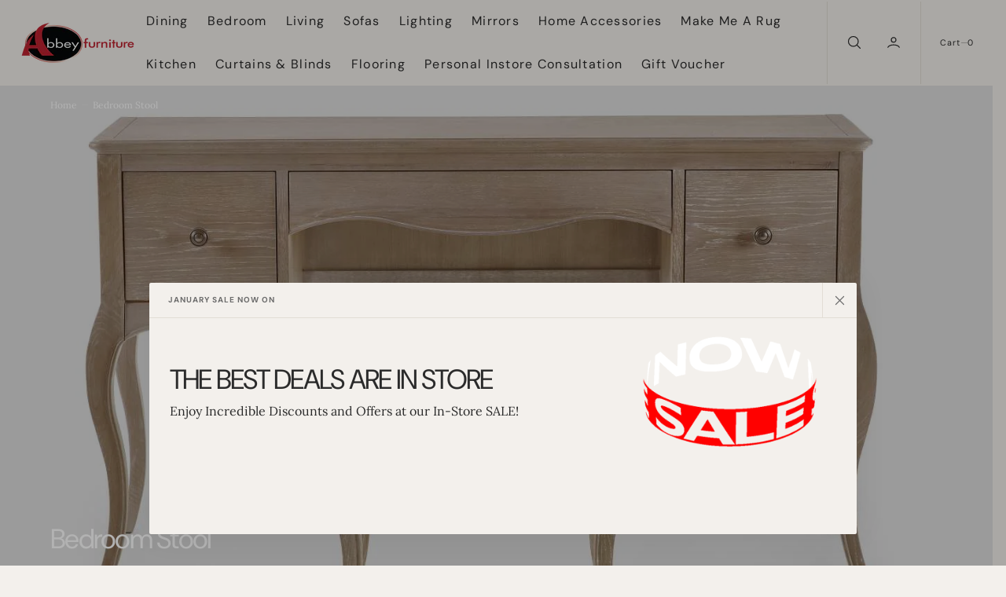

--- FILE ---
content_type: text/html; charset=utf-8
request_url: https://abbeyfurniture.ie/collections/bedroom-stool
body_size: 62555
content:
<!doctype html>
<html
	class="no-js"
	data-scheme="light"
	lang="en"
	dir="ltr"
>
	<head>
		<meta charset="utf-8">
		<meta http-equiv="X-UA-Compatible" content="IE=edge">
		<meta name="viewport" content="width=device-width,initial-scale=1">
		<meta name="theme-color" content="">
		<link rel="canonical" href="https://abbeyfurniture.ie/collections/bedroom-stool">
		<link rel="preconnect" href="https://cdn.shopify.com" crossorigin><link rel="preconnect" href="https://fonts.shopifycdn.com" crossorigin><title>Bedroom Stool</title>

		

		

<meta property="og:site_name" content="Abbey Furniture - Home &amp; Interiors ">
<meta property="og:url" content="https://abbeyfurniture.ie/collections/bedroom-stool">
<meta property="og:title" content="Bedroom Stool">
<meta property="og:type" content="product.group">
<meta property="og:description" content="Quality furniture, flooring &amp; home accessories in Ireland. Trusted specialists for 50 years. Shop beds, dining, flooring, rugs, living room &amp; home decor.

"><meta property="og:image" content="http://abbeyfurniture.ie/cdn/shop/collections/CamilleDressingTable_Stool-Front-1.jpg?v=1744967534">
  <meta property="og:image:secure_url" content="https://abbeyfurniture.ie/cdn/shop/collections/CamilleDressingTable_Stool-Front-1.jpg?v=1744967534">
  <meta property="og:image:width" content="1431">
  <meta property="og:image:height" content="1073"><meta name="twitter:site" content="@#"><meta name="twitter:card" content="summary_large_image">
<meta name="twitter:title" content="Bedroom Stool">
<meta name="twitter:description" content="Quality furniture, flooring &amp; home accessories in Ireland. Trusted specialists for 50 years. Shop beds, dining, flooring, rugs, living room &amp; home decor.

">


		<script src="//abbeyfurniture.ie/cdn/shop/t/9/assets/constants.js?v=37383056447335370521743074428" defer="defer"></script>
		<script src="//abbeyfurniture.ie/cdn/shop/t/9/assets/pubsub.js?v=34180055027472970951743074429" defer="defer"></script>
		<script src="//abbeyfurniture.ie/cdn/shop/t/9/assets/global.js?v=19699226991975401271745518896" defer="defer"></script>

		<script>window.performance && window.performance.mark && window.performance.mark('shopify.content_for_header.start');</script><meta name="facebook-domain-verification" content="81th5gmaf8skar9bum4f6vmch0bzkb">
<meta name="facebook-domain-verification" content="ypulliu1yio0oakqacwv9k0iucjils">
<meta name="google-site-verification" content="1Rr45U7QTtdCfCQNiBeGg-SophZyTSGT4NmBWgMF0Iw">
<meta id="shopify-digital-wallet" name="shopify-digital-wallet" content="/29608870026/digital_wallets/dialog">
<meta name="shopify-checkout-api-token" content="9f82248039d2f785bada399123efcb19">
<link rel="alternate" type="application/atom+xml" title="Feed" href="/collections/bedroom-stool.atom" />
<link rel="alternate" type="application/json+oembed" href="https://abbeyfurniture.ie/collections/bedroom-stool.oembed">
<script async="async" src="/checkouts/internal/preloads.js?locale=en-IE"></script>
<link rel="preconnect" href="https://shop.app" crossorigin="anonymous">
<script async="async" src="https://shop.app/checkouts/internal/preloads.js?locale=en-IE&shop_id=29608870026" crossorigin="anonymous"></script>
<script id="apple-pay-shop-capabilities" type="application/json">{"shopId":29608870026,"countryCode":"IE","currencyCode":"EUR","merchantCapabilities":["supports3DS"],"merchantId":"gid:\/\/shopify\/Shop\/29608870026","merchantName":"Abbey Furniture - Home \u0026 Interiors ","requiredBillingContactFields":["postalAddress","email","phone"],"requiredShippingContactFields":["postalAddress","email","phone"],"shippingType":"shipping","supportedNetworks":["visa","maestro","masterCard","amex"],"total":{"type":"pending","label":"Abbey Furniture - Home \u0026 Interiors ","amount":"1.00"},"shopifyPaymentsEnabled":true,"supportsSubscriptions":true}</script>
<script id="shopify-features" type="application/json">{"accessToken":"9f82248039d2f785bada399123efcb19","betas":["rich-media-storefront-analytics"],"domain":"abbeyfurniture.ie","predictiveSearch":true,"shopId":29608870026,"locale":"en"}</script>
<script>var Shopify = Shopify || {};
Shopify.shop = "abbey-furniture-home-interiors.myshopify.com";
Shopify.locale = "en";
Shopify.currency = {"active":"EUR","rate":"1.0"};
Shopify.country = "IE";
Shopify.theme = {"name":"Nordic","id":176913088845,"schema_name":"Nordic","schema_version":"1.2.0","theme_store_id":2801,"role":"main"};
Shopify.theme.handle = "null";
Shopify.theme.style = {"id":null,"handle":null};
Shopify.cdnHost = "abbeyfurniture.ie/cdn";
Shopify.routes = Shopify.routes || {};
Shopify.routes.root = "/";</script>
<script type="module">!function(o){(o.Shopify=o.Shopify||{}).modules=!0}(window);</script>
<script>!function(o){function n(){var o=[];function n(){o.push(Array.prototype.slice.apply(arguments))}return n.q=o,n}var t=o.Shopify=o.Shopify||{};t.loadFeatures=n(),t.autoloadFeatures=n()}(window);</script>
<script>
  window.ShopifyPay = window.ShopifyPay || {};
  window.ShopifyPay.apiHost = "shop.app\/pay";
  window.ShopifyPay.redirectState = null;
</script>
<script id="shop-js-analytics" type="application/json">{"pageType":"collection"}</script>
<script defer="defer" async type="module" src="//abbeyfurniture.ie/cdn/shopifycloud/shop-js/modules/v2/client.init-shop-cart-sync_BT-GjEfc.en.esm.js"></script>
<script defer="defer" async type="module" src="//abbeyfurniture.ie/cdn/shopifycloud/shop-js/modules/v2/chunk.common_D58fp_Oc.esm.js"></script>
<script defer="defer" async type="module" src="//abbeyfurniture.ie/cdn/shopifycloud/shop-js/modules/v2/chunk.modal_xMitdFEc.esm.js"></script>
<script type="module">
  await import("//abbeyfurniture.ie/cdn/shopifycloud/shop-js/modules/v2/client.init-shop-cart-sync_BT-GjEfc.en.esm.js");
await import("//abbeyfurniture.ie/cdn/shopifycloud/shop-js/modules/v2/chunk.common_D58fp_Oc.esm.js");
await import("//abbeyfurniture.ie/cdn/shopifycloud/shop-js/modules/v2/chunk.modal_xMitdFEc.esm.js");

  window.Shopify.SignInWithShop?.initShopCartSync?.({"fedCMEnabled":true,"windoidEnabled":true});

</script>
<script>
  window.Shopify = window.Shopify || {};
  if (!window.Shopify.featureAssets) window.Shopify.featureAssets = {};
  window.Shopify.featureAssets['shop-js'] = {"shop-cart-sync":["modules/v2/client.shop-cart-sync_DZOKe7Ll.en.esm.js","modules/v2/chunk.common_D58fp_Oc.esm.js","modules/v2/chunk.modal_xMitdFEc.esm.js"],"init-fed-cm":["modules/v2/client.init-fed-cm_B6oLuCjv.en.esm.js","modules/v2/chunk.common_D58fp_Oc.esm.js","modules/v2/chunk.modal_xMitdFEc.esm.js"],"shop-cash-offers":["modules/v2/client.shop-cash-offers_D2sdYoxE.en.esm.js","modules/v2/chunk.common_D58fp_Oc.esm.js","modules/v2/chunk.modal_xMitdFEc.esm.js"],"shop-login-button":["modules/v2/client.shop-login-button_QeVjl5Y3.en.esm.js","modules/v2/chunk.common_D58fp_Oc.esm.js","modules/v2/chunk.modal_xMitdFEc.esm.js"],"pay-button":["modules/v2/client.pay-button_DXTOsIq6.en.esm.js","modules/v2/chunk.common_D58fp_Oc.esm.js","modules/v2/chunk.modal_xMitdFEc.esm.js"],"shop-button":["modules/v2/client.shop-button_DQZHx9pm.en.esm.js","modules/v2/chunk.common_D58fp_Oc.esm.js","modules/v2/chunk.modal_xMitdFEc.esm.js"],"avatar":["modules/v2/client.avatar_BTnouDA3.en.esm.js"],"init-windoid":["modules/v2/client.init-windoid_CR1B-cfM.en.esm.js","modules/v2/chunk.common_D58fp_Oc.esm.js","modules/v2/chunk.modal_xMitdFEc.esm.js"],"init-shop-for-new-customer-accounts":["modules/v2/client.init-shop-for-new-customer-accounts_C_vY_xzh.en.esm.js","modules/v2/client.shop-login-button_QeVjl5Y3.en.esm.js","modules/v2/chunk.common_D58fp_Oc.esm.js","modules/v2/chunk.modal_xMitdFEc.esm.js"],"init-shop-email-lookup-coordinator":["modules/v2/client.init-shop-email-lookup-coordinator_BI7n9ZSv.en.esm.js","modules/v2/chunk.common_D58fp_Oc.esm.js","modules/v2/chunk.modal_xMitdFEc.esm.js"],"init-shop-cart-sync":["modules/v2/client.init-shop-cart-sync_BT-GjEfc.en.esm.js","modules/v2/chunk.common_D58fp_Oc.esm.js","modules/v2/chunk.modal_xMitdFEc.esm.js"],"shop-toast-manager":["modules/v2/client.shop-toast-manager_DiYdP3xc.en.esm.js","modules/v2/chunk.common_D58fp_Oc.esm.js","modules/v2/chunk.modal_xMitdFEc.esm.js"],"init-customer-accounts":["modules/v2/client.init-customer-accounts_D9ZNqS-Q.en.esm.js","modules/v2/client.shop-login-button_QeVjl5Y3.en.esm.js","modules/v2/chunk.common_D58fp_Oc.esm.js","modules/v2/chunk.modal_xMitdFEc.esm.js"],"init-customer-accounts-sign-up":["modules/v2/client.init-customer-accounts-sign-up_iGw4briv.en.esm.js","modules/v2/client.shop-login-button_QeVjl5Y3.en.esm.js","modules/v2/chunk.common_D58fp_Oc.esm.js","modules/v2/chunk.modal_xMitdFEc.esm.js"],"shop-follow-button":["modules/v2/client.shop-follow-button_CqMgW2wH.en.esm.js","modules/v2/chunk.common_D58fp_Oc.esm.js","modules/v2/chunk.modal_xMitdFEc.esm.js"],"checkout-modal":["modules/v2/client.checkout-modal_xHeaAweL.en.esm.js","modules/v2/chunk.common_D58fp_Oc.esm.js","modules/v2/chunk.modal_xMitdFEc.esm.js"],"shop-login":["modules/v2/client.shop-login_D91U-Q7h.en.esm.js","modules/v2/chunk.common_D58fp_Oc.esm.js","modules/v2/chunk.modal_xMitdFEc.esm.js"],"lead-capture":["modules/v2/client.lead-capture_BJmE1dJe.en.esm.js","modules/v2/chunk.common_D58fp_Oc.esm.js","modules/v2/chunk.modal_xMitdFEc.esm.js"],"payment-terms":["modules/v2/client.payment-terms_Ci9AEqFq.en.esm.js","modules/v2/chunk.common_D58fp_Oc.esm.js","modules/v2/chunk.modal_xMitdFEc.esm.js"]};
</script>
<script>(function() {
  var isLoaded = false;
  function asyncLoad() {
    if (isLoaded) return;
    isLoaded = true;
    var urls = ["\/\/searchserverapi1.com\/widgets\/shopify\/init.js?a=4U8w6R1d3D\u0026shop=abbey-furniture-home-interiors.myshopify.com"];
    for (var i = 0; i < urls.length; i++) {
      var s = document.createElement('script');
      s.type = 'text/javascript';
      s.async = true;
      s.src = urls[i];
      var x = document.getElementsByTagName('script')[0];
      x.parentNode.insertBefore(s, x);
    }
  };
  if(window.attachEvent) {
    window.attachEvent('onload', asyncLoad);
  } else {
    window.addEventListener('load', asyncLoad, false);
  }
})();</script>
<script id="__st">var __st={"a":29608870026,"offset":0,"reqid":"2c3b6acd-9567-4f0a-b9d3-eef5d20ffbee-1769316116","pageurl":"abbeyfurniture.ie\/collections\/bedroom-stool","u":"9f4c760e40d0","p":"collection","rtyp":"collection","rid":191111200906};</script>
<script>window.ShopifyPaypalV4VisibilityTracking = true;</script>
<script id="captcha-bootstrap">!function(){'use strict';const t='contact',e='account',n='new_comment',o=[[t,t],['blogs',n],['comments',n],[t,'customer']],c=[[e,'customer_login'],[e,'guest_login'],[e,'recover_customer_password'],[e,'create_customer']],r=t=>t.map((([t,e])=>`form[action*='/${t}']:not([data-nocaptcha='true']) input[name='form_type'][value='${e}']`)).join(','),a=t=>()=>t?[...document.querySelectorAll(t)].map((t=>t.form)):[];function s(){const t=[...o],e=r(t);return a(e)}const i='password',u='form_key',d=['recaptcha-v3-token','g-recaptcha-response','h-captcha-response',i],f=()=>{try{return window.sessionStorage}catch{return}},m='__shopify_v',_=t=>t.elements[u];function p(t,e,n=!1){try{const o=window.sessionStorage,c=JSON.parse(o.getItem(e)),{data:r}=function(t){const{data:e,action:n}=t;return t[m]||n?{data:e,action:n}:{data:t,action:n}}(c);for(const[e,n]of Object.entries(r))t.elements[e]&&(t.elements[e].value=n);n&&o.removeItem(e)}catch(o){console.error('form repopulation failed',{error:o})}}const l='form_type',E='cptcha';function T(t){t.dataset[E]=!0}const w=window,h=w.document,L='Shopify',v='ce_forms',y='captcha';let A=!1;((t,e)=>{const n=(g='f06e6c50-85a8-45c8-87d0-21a2b65856fe',I='https://cdn.shopify.com/shopifycloud/storefront-forms-hcaptcha/ce_storefront_forms_captcha_hcaptcha.v1.5.2.iife.js',D={infoText:'Protected by hCaptcha',privacyText:'Privacy',termsText:'Terms'},(t,e,n)=>{const o=w[L][v],c=o.bindForm;if(c)return c(t,g,e,D).then(n);var r;o.q.push([[t,g,e,D],n]),r=I,A||(h.body.append(Object.assign(h.createElement('script'),{id:'captcha-provider',async:!0,src:r})),A=!0)});var g,I,D;w[L]=w[L]||{},w[L][v]=w[L][v]||{},w[L][v].q=[],w[L][y]=w[L][y]||{},w[L][y].protect=function(t,e){n(t,void 0,e),T(t)},Object.freeze(w[L][y]),function(t,e,n,w,h,L){const[v,y,A,g]=function(t,e,n){const i=e?o:[],u=t?c:[],d=[...i,...u],f=r(d),m=r(i),_=r(d.filter((([t,e])=>n.includes(e))));return[a(f),a(m),a(_),s()]}(w,h,L),I=t=>{const e=t.target;return e instanceof HTMLFormElement?e:e&&e.form},D=t=>v().includes(t);t.addEventListener('submit',(t=>{const e=I(t);if(!e)return;const n=D(e)&&!e.dataset.hcaptchaBound&&!e.dataset.recaptchaBound,o=_(e),c=g().includes(e)&&(!o||!o.value);(n||c)&&t.preventDefault(),c&&!n&&(function(t){try{if(!f())return;!function(t){const e=f();if(!e)return;const n=_(t);if(!n)return;const o=n.value;o&&e.removeItem(o)}(t);const e=Array.from(Array(32),(()=>Math.random().toString(36)[2])).join('');!function(t,e){_(t)||t.append(Object.assign(document.createElement('input'),{type:'hidden',name:u})),t.elements[u].value=e}(t,e),function(t,e){const n=f();if(!n)return;const o=[...t.querySelectorAll(`input[type='${i}']`)].map((({name:t})=>t)),c=[...d,...o],r={};for(const[a,s]of new FormData(t).entries())c.includes(a)||(r[a]=s);n.setItem(e,JSON.stringify({[m]:1,action:t.action,data:r}))}(t,e)}catch(e){console.error('failed to persist form',e)}}(e),e.submit())}));const S=(t,e)=>{t&&!t.dataset[E]&&(n(t,e.some((e=>e===t))),T(t))};for(const o of['focusin','change'])t.addEventListener(o,(t=>{const e=I(t);D(e)&&S(e,y())}));const B=e.get('form_key'),M=e.get(l),P=B&&M;t.addEventListener('DOMContentLoaded',(()=>{const t=y();if(P)for(const e of t)e.elements[l].value===M&&p(e,B);[...new Set([...A(),...v().filter((t=>'true'===t.dataset.shopifyCaptcha))])].forEach((e=>S(e,t)))}))}(h,new URLSearchParams(w.location.search),n,t,e,['guest_login'])})(!0,!0)}();</script>
<script integrity="sha256-4kQ18oKyAcykRKYeNunJcIwy7WH5gtpwJnB7kiuLZ1E=" data-source-attribution="shopify.loadfeatures" defer="defer" src="//abbeyfurniture.ie/cdn/shopifycloud/storefront/assets/storefront/load_feature-a0a9edcb.js" crossorigin="anonymous"></script>
<script crossorigin="anonymous" defer="defer" src="//abbeyfurniture.ie/cdn/shopifycloud/storefront/assets/shopify_pay/storefront-65b4c6d7.js?v=20250812"></script>
<script data-source-attribution="shopify.dynamic_checkout.dynamic.init">var Shopify=Shopify||{};Shopify.PaymentButton=Shopify.PaymentButton||{isStorefrontPortableWallets:!0,init:function(){window.Shopify.PaymentButton.init=function(){};var t=document.createElement("script");t.src="https://abbeyfurniture.ie/cdn/shopifycloud/portable-wallets/latest/portable-wallets.en.js",t.type="module",document.head.appendChild(t)}};
</script>
<script data-source-attribution="shopify.dynamic_checkout.buyer_consent">
  function portableWalletsHideBuyerConsent(e){var t=document.getElementById("shopify-buyer-consent"),n=document.getElementById("shopify-subscription-policy-button");t&&n&&(t.classList.add("hidden"),t.setAttribute("aria-hidden","true"),n.removeEventListener("click",e))}function portableWalletsShowBuyerConsent(e){var t=document.getElementById("shopify-buyer-consent"),n=document.getElementById("shopify-subscription-policy-button");t&&n&&(t.classList.remove("hidden"),t.removeAttribute("aria-hidden"),n.addEventListener("click",e))}window.Shopify?.PaymentButton&&(window.Shopify.PaymentButton.hideBuyerConsent=portableWalletsHideBuyerConsent,window.Shopify.PaymentButton.showBuyerConsent=portableWalletsShowBuyerConsent);
</script>
<script data-source-attribution="shopify.dynamic_checkout.cart.bootstrap">document.addEventListener("DOMContentLoaded",(function(){function t(){return document.querySelector("shopify-accelerated-checkout-cart, shopify-accelerated-checkout")}if(t())Shopify.PaymentButton.init();else{new MutationObserver((function(e,n){t()&&(Shopify.PaymentButton.init(),n.disconnect())})).observe(document.body,{childList:!0,subtree:!0})}}));
</script>
<script id='scb4127' type='text/javascript' async='' src='https://abbeyfurniture.ie/cdn/shopifycloud/privacy-banner/storefront-banner.js'></script><link id="shopify-accelerated-checkout-styles" rel="stylesheet" media="screen" href="https://abbeyfurniture.ie/cdn/shopifycloud/portable-wallets/latest/accelerated-checkout-backwards-compat.css" crossorigin="anonymous">
<style id="shopify-accelerated-checkout-cart">
        #shopify-buyer-consent {
  margin-top: 1em;
  display: inline-block;
  width: 100%;
}

#shopify-buyer-consent.hidden {
  display: none;
}

#shopify-subscription-policy-button {
  background: none;
  border: none;
  padding: 0;
  text-decoration: underline;
  font-size: inherit;
  cursor: pointer;
}

#shopify-subscription-policy-button::before {
  box-shadow: none;
}

      </style>
<script id="sections-script" data-sections="header,footer" defer="defer" src="//abbeyfurniture.ie/cdn/shop/t/9/compiled_assets/scripts.js?v=3385"></script>
<script>window.performance && window.performance.mark && window.performance.mark('shopify.content_for_header.end');</script>
		
		

<style data-shopify>
	@font-face {
  font-family: Lora;
  font-weight: 400;
  font-style: normal;
  font-display: swap;
  src: url("//abbeyfurniture.ie/cdn/fonts/lora/lora_n4.9a60cb39eff3bfbc472bac5b3c5c4d7c878f0a8d.woff2") format("woff2"),
       url("//abbeyfurniture.ie/cdn/fonts/lora/lora_n4.4d935d2630ceaf34d2e494106075f8d9f1257d25.woff") format("woff");
}

	@font-face {
  font-family: "DM Sans";
  font-weight: 400;
  font-style: normal;
  font-display: swap;
  src: url("//abbeyfurniture.ie/cdn/fonts/dm_sans/dmsans_n4.ec80bd4dd7e1a334c969c265873491ae56018d72.woff2") format("woff2"),
       url("//abbeyfurniture.ie/cdn/fonts/dm_sans/dmsans_n4.87bdd914d8a61247b911147ae68e754d695c58a6.woff") format("woff");
}

	@font-face {
  font-family: "DM Sans";
  font-weight: 700;
  font-style: normal;
  font-display: swap;
  src: url("//abbeyfurniture.ie/cdn/fonts/dm_sans/dmsans_n7.97e21d81502002291ea1de8aefb79170c6946ce5.woff2") format("woff2"),
       url("//abbeyfurniture.ie/cdn/fonts/dm_sans/dmsans_n7.af5c214f5116410ca1d53a2090665620e78e2e1b.woff") format("woff");
}

	@font-face {
  font-family: "DM Sans";
  font-weight: 700;
  font-style: normal;
  font-display: swap;
  src: url("//abbeyfurniture.ie/cdn/fonts/dm_sans/dmsans_n7.97e21d81502002291ea1de8aefb79170c6946ce5.woff2") format("woff2"),
       url("//abbeyfurniture.ie/cdn/fonts/dm_sans/dmsans_n7.af5c214f5116410ca1d53a2090665620e78e2e1b.woff") format("woff");
}

	@font-face {
  font-family: Lora;
  font-weight: 400;
  font-style: normal;
  font-display: swap;
  src: url("//abbeyfurniture.ie/cdn/fonts/lora/lora_n4.9a60cb39eff3bfbc472bac5b3c5c4d7c878f0a8d.woff2") format("woff2"),
       url("//abbeyfurniture.ie/cdn/fonts/lora/lora_n4.4d935d2630ceaf34d2e494106075f8d9f1257d25.woff") format("woff");
}

	@font-face {
  font-family: "DM Sans";
  font-weight: 700;
  font-style: normal;
  font-display: swap;
  src: url("//abbeyfurniture.ie/cdn/fonts/dm_sans/dmsans_n7.97e21d81502002291ea1de8aefb79170c6946ce5.woff2") format("woff2"),
       url("//abbeyfurniture.ie/cdn/fonts/dm_sans/dmsans_n7.af5c214f5116410ca1d53a2090665620e78e2e1b.woff") format("woff");
}

	@font-face {
  font-family: "DM Sans";
  font-weight: 700;
  font-style: normal;
  font-display: swap;
  src: url("//abbeyfurniture.ie/cdn/fonts/dm_sans/dmsans_n7.97e21d81502002291ea1de8aefb79170c6946ce5.woff2") format("woff2"),
       url("//abbeyfurniture.ie/cdn/fonts/dm_sans/dmsans_n7.af5c214f5116410ca1d53a2090665620e78e2e1b.woff") format("woff");
}

	@font-face {
  font-family: "DM Sans";
  font-weight: 400;
  font-style: normal;
  font-display: swap;
  src: url("//abbeyfurniture.ie/cdn/fonts/dm_sans/dmsans_n4.ec80bd4dd7e1a334c969c265873491ae56018d72.woff2") format("woff2"),
       url("//abbeyfurniture.ie/cdn/fonts/dm_sans/dmsans_n4.87bdd914d8a61247b911147ae68e754d695c58a6.woff") format("woff");
}

	@font-face {
  font-family: "DM Sans";
  font-weight: 700;
  font-style: normal;
  font-display: swap;
  src: url("//abbeyfurniture.ie/cdn/fonts/dm_sans/dmsans_n7.97e21d81502002291ea1de8aefb79170c6946ce5.woff2") format("woff2"),
       url("//abbeyfurniture.ie/cdn/fonts/dm_sans/dmsans_n7.af5c214f5116410ca1d53a2090665620e78e2e1b.woff") format("woff");
}

	
	
	
	@font-face {
  font-family: Lora;
  font-weight: 400;
  font-style: normal;
  font-display: swap;
  src: url("//abbeyfurniture.ie/cdn/fonts/lora/lora_n4.9a60cb39eff3bfbc472bac5b3c5c4d7c878f0a8d.woff2") format("woff2"),
       url("//abbeyfurniture.ie/cdn/fonts/lora/lora_n4.4d935d2630ceaf34d2e494106075f8d9f1257d25.woff") format("woff");
}

	@font-face {
  font-family: Lora;
  font-weight: 500;
  font-style: normal;
  font-display: swap;
  src: url("//abbeyfurniture.ie/cdn/fonts/lora/lora_n5.04efeb8e68ba4da62f0fd6abc2572b934a6148ba.woff2") format("woff2"),
       url("//abbeyfurniture.ie/cdn/fonts/lora/lora_n5.e033d2f9dd010c91e161af150080aa55acb1b9f4.woff") format("woff");
}

	@font-face {
  font-family: Lora;
  font-weight: 700;
  font-style: normal;
  font-display: swap;
  src: url("//abbeyfurniture.ie/cdn/fonts/lora/lora_n7.58a834e7e54c895806b2ffc982e4a00af29b1b9c.woff2") format("woff2"),
       url("//abbeyfurniture.ie/cdn/fonts/lora/lora_n7.05fdf76140ca6e72e48561caf7f9893c487c3f1b.woff") format("woff");
}

	@font-face {
  font-family: "DM Sans";
  font-weight: 700;
  font-style: normal;
  font-display: swap;
  src: url("//abbeyfurniture.ie/cdn/fonts/dm_sans/dmsans_n7.97e21d81502002291ea1de8aefb79170c6946ce5.woff2") format("woff2"),
       url("//abbeyfurniture.ie/cdn/fonts/dm_sans/dmsans_n7.af5c214f5116410ca1d53a2090665620e78e2e1b.woff") format("woff");
}

	@font-face {
  font-family: Lora;
  font-weight: 400;
  font-style: italic;
  font-display: swap;
  src: url("//abbeyfurniture.ie/cdn/fonts/lora/lora_i4.a5059b22bd0a7547da84d66d2f523d17d17325d3.woff2") format("woff2"),
       url("//abbeyfurniture.ie/cdn/fonts/lora/lora_i4.cb2d2ab46128fa7f84060d5f92cf3f49dc8181bd.woff") format("woff");
}

	@font-face {
  font-family: "DM Sans";
  font-weight: 400;
  font-style: italic;
  font-display: swap;
  src: url("//abbeyfurniture.ie/cdn/fonts/dm_sans/dmsans_i4.b8fe05e69ee95d5a53155c346957d8cbf5081c1a.woff2") format("woff2"),
       url("//abbeyfurniture.ie/cdn/fonts/dm_sans/dmsans_i4.403fe28ee2ea63e142575c0aa47684d65f8c23a0.woff") format("woff");
}

	@font-face {
  font-family: Lora;
  font-weight: 700;
  font-style: italic;
  font-display: swap;
  src: url("//abbeyfurniture.ie/cdn/fonts/lora/lora_i7.1bf76118f47019e7581a865f0f538b8ea5900419.woff2") format("woff2"),
       url("//abbeyfurniture.ie/cdn/fonts/lora/lora_i7.1a7c7f083405ec98e57d8033d38caa748580f7ff.woff") format("woff");
}


	
		:root,
		[data-scheme=light] .color-background-1 {
			--color-background: 243,240,236;
--color-background-secondary: 238,234,228;

	--gradient-background: #f3f0ec;

--color-foreground: 43, 43, 43;
--color-foreground-secondary: 107, 107, 107;
--color-foreground-title: 43, 43, 43;
--menu-shadow-color: var(--color-foreground);
--color-button-text: 255, 255, 255;
--color-button-text-hover: 255, 255, 255;
--color-button: 43, 43, 43;
--color-button-hover: 75, 75, 75;

--color-button-secondary: 229, 224, 216;
--color-button-secondary-hover: 220, 217, 211;
--color-button-secondary-text: 43, 43, 43;
--color-button-secondary-text-hover: 43, 43, 43;

--color-button-tertiary-text: 43, 43, 43;
--color-button-tertiary-text-hover: 75, 75, 75;



--color-overlay: 0, 0, 0;
--color-border-input: 238, 234, 228;
--color-border-input-hover: 235, 232, 226;
--color-background-input: 238, 234, 228;
--color-background-input-hover: 235, 232, 226;
--color-border: 226, 221, 213;
--color-accent: 17, 50, 75;

--color-badge-text: 43, 43, 43;
--color-badge-background: 243, 240, 236;
--color-blog-slider-heading-hover : var(--color-button-hover);

--color-badge-sale-background: 6, 6, 6;
--color-badge-sale-text: 253, 253, 253;
--color-badge-soldout-background: 6, 6, 6;
--color-badge-soldout-text: 204, 204, 204;
--color-badge-custom-background: 253, 253, 253;
--color-badge-custom-text: 6, 6, 6;
		}
		@media (prefers-color-scheme: light) {
			:root,
			[data-scheme=auto] .color-background-1 {
				--color-background: 243,240,236;
--color-background-secondary: 238,234,228;

	--gradient-background: #f3f0ec;

--color-foreground: 43, 43, 43;
--color-foreground-secondary: 107, 107, 107;
--color-foreground-title: 43, 43, 43;
--menu-shadow-color: var(--color-foreground);
--color-button-text: 255, 255, 255;
--color-button-text-hover: 255, 255, 255;
--color-button: 43, 43, 43;
--color-button-hover: 75, 75, 75;

--color-button-secondary: 229, 224, 216;
--color-button-secondary-hover: 220, 217, 211;
--color-button-secondary-text: 43, 43, 43;
--color-button-secondary-text-hover: 43, 43, 43;

--color-button-tertiary-text: 43, 43, 43;
--color-button-tertiary-text-hover: 75, 75, 75;



--color-overlay: 0, 0, 0;
--color-border-input: 238, 234, 228;
--color-border-input-hover: 235, 232, 226;
--color-background-input: 238, 234, 228;
--color-background-input-hover: 235, 232, 226;
--color-border: 226, 221, 213;
--color-accent: 17, 50, 75;

--color-badge-text: 43, 43, 43;
--color-badge-background: 243, 240, 236;
--color-blog-slider-heading-hover : var(--color-button-hover);

--color-badge-sale-background: 6, 6, 6;
--color-badge-sale-text: 253, 253, 253;
--color-badge-soldout-background: 6, 6, 6;
--color-badge-soldout-text: 204, 204, 204;
--color-badge-custom-background: 253, 253, 253;
--color-badge-custom-text: 6, 6, 6;
			}
		}
		[data-scheme=dark],
			.color-inverse,
		[data-scheme=dark] .color-background-1 {
			
	--color-background: 30, 30, 30;
	--color-background-secondary: 16, 16, 16;
	--color-border-input: 44, 44, 44;
	--color-border-input-hover: 48, 48, 48;
	--color-background-input: 44, 44, 44;
	--color-background-input-hover: 48, 48, 48;


	--gradient-background: rgb(var(--color-background));

--color-blog-slider-heading-hover: 203, 211, 218;
--color-overlay: 31, 31, 31;
--color-foreground: 255, 255, 255;
--color-foreground-secondary: 255, 255, 255;
--color-foreground-title: 255, 255, 255;
--color-border: 53, 53, 53;
--color-link: 229, 229, 229;
--alpha-link: 0.5;
--color-button: 10, 10, 10;
--color-button-hover: 15, 15, 15;
--color-button-text: 255, 255, 255;
--color-button-text-hover: 255, 255, 255;
--color-button-secondary: 60, 60, 60;
--color-button-secondary-hover: 65, 65, 65;
--color-button-secondary-text: 255, 255, 255;
--color-button-secondary-text-hover: 255, 255, 255;
--color-button-tertiary: 15, 15, 15;
--color-button-tertiary-hover: 20, 20, 20;
--color-button-tertiary-text: 255, 255, 255;
--color-button-tertiary-text-hover: 255, 255, 255;
--alpha-button-background: 1;
--alpha-button-border: 1;
--color-social: 255, 255, 255;
--color-placeholder-input: 255, 255, 255;
--color-card-price-new: 229, 229, 229;
--color-card-price-old: 169, 169, 169;
--color-error-background: 0, 0, 0;
--color-title-text: 255, 255, 255;
--color-accent : 180, 180, 180;
--menu-shadow-color: 0,0,0;
--menu-shadow-alpha: 0.3;
--swiper-navigation-color: rgb(var(--color-foreground));
--swiper-pagination-color : rgb(var(--color-foreground));
		}
		@media (prefers-color-scheme: dark) {
			[data-scheme=auto],
			[data-scheme=auto] .color-background-1 {
				
	--color-background: 30, 30, 30;
	--color-background-secondary: 16, 16, 16;
	--color-border-input: 44, 44, 44;
	--color-border-input-hover: 48, 48, 48;
	--color-background-input: 44, 44, 44;
	--color-background-input-hover: 48, 48, 48;


	--gradient-background: rgb(var(--color-background));

--color-blog-slider-heading-hover: 203, 211, 218;
--color-overlay: 31, 31, 31;
--color-foreground: 255, 255, 255;
--color-foreground-secondary: 255, 255, 255;
--color-foreground-title: 255, 255, 255;
--color-border: 53, 53, 53;
--color-link: 229, 229, 229;
--alpha-link: 0.5;
--color-button: 10, 10, 10;
--color-button-hover: 15, 15, 15;
--color-button-text: 255, 255, 255;
--color-button-text-hover: 255, 255, 255;
--color-button-secondary: 60, 60, 60;
--color-button-secondary-hover: 65, 65, 65;
--color-button-secondary-text: 255, 255, 255;
--color-button-secondary-text-hover: 255, 255, 255;
--color-button-tertiary: 15, 15, 15;
--color-button-tertiary-hover: 20, 20, 20;
--color-button-tertiary-text: 255, 255, 255;
--color-button-tertiary-text-hover: 255, 255, 255;
--alpha-button-background: 1;
--alpha-button-border: 1;
--color-social: 255, 255, 255;
--color-placeholder-input: 255, 255, 255;
--color-card-price-new: 229, 229, 229;
--color-card-price-old: 169, 169, 169;
--color-error-background: 0, 0, 0;
--color-title-text: 255, 255, 255;
--color-accent : 180, 180, 180;
--menu-shadow-color: 0,0,0;
--menu-shadow-alpha: 0.3;
--swiper-navigation-color: rgb(var(--color-foreground));
--swiper-pagination-color : rgb(var(--color-foreground));
			}
		}

	
		
		[data-scheme=light] .color-background-2 {
			--color-background: 0,0,0;
--color-background-secondary: 0,0,0;

	--gradient-background: #000000;

--color-foreground: 255, 255, 255;
--color-foreground-secondary: 255, 255, 255;
--color-foreground-title: 255, 255, 255;
--menu-shadow-color: var(--color-foreground);
--color-button-text: 255, 255, 255;
--color-button-text-hover: 255, 255, 255;
--color-button: 43, 43, 43;
--color-button-hover: 75, 75, 75;

--color-button-secondary: 229, 224, 216;
--color-button-secondary-hover: 255, 255, 255;
--color-button-secondary-text: 43, 43, 43;
--color-button-secondary-text-hover: 43, 43, 43;

--color-button-tertiary-text: 255, 255, 255;
--color-button-tertiary-text-hover: 244, 244, 244;



--color-overlay: 0, 0, 0;
--color-border-input: 255, 255, 255;
--color-border-input-hover: 255, 255, 255;
--color-background-input: 255, 255, 255;
--color-background-input-hover: 251, 251, 251;
--color-border: 226, 221, 213;
--color-accent: 17, 50, 75;

--color-badge-text: 14, 40, 60;
--color-badge-background: 242, 244, 244;
--color-blog-slider-heading-hover : var(--color-button-hover);

--color-badge-sale-background: 6, 6, 6;
--color-badge-sale-text: 253, 253, 253;
--color-badge-soldout-background: 6, 6, 6;
--color-badge-soldout-text: 204, 204, 204;
--color-badge-custom-background: 253, 253, 253;
--color-badge-custom-text: 6, 6, 6;
		}
		@media (prefers-color-scheme: light) {
			
			[data-scheme=auto] .color-background-2 {
				--color-background: 0,0,0;
--color-background-secondary: 0,0,0;

	--gradient-background: #000000;

--color-foreground: 255, 255, 255;
--color-foreground-secondary: 255, 255, 255;
--color-foreground-title: 255, 255, 255;
--menu-shadow-color: var(--color-foreground);
--color-button-text: 255, 255, 255;
--color-button-text-hover: 255, 255, 255;
--color-button: 43, 43, 43;
--color-button-hover: 75, 75, 75;

--color-button-secondary: 229, 224, 216;
--color-button-secondary-hover: 255, 255, 255;
--color-button-secondary-text: 43, 43, 43;
--color-button-secondary-text-hover: 43, 43, 43;

--color-button-tertiary-text: 255, 255, 255;
--color-button-tertiary-text-hover: 244, 244, 244;



--color-overlay: 0, 0, 0;
--color-border-input: 255, 255, 255;
--color-border-input-hover: 255, 255, 255;
--color-background-input: 255, 255, 255;
--color-background-input-hover: 251, 251, 251;
--color-border: 226, 221, 213;
--color-accent: 17, 50, 75;

--color-badge-text: 14, 40, 60;
--color-badge-background: 242, 244, 244;
--color-blog-slider-heading-hover : var(--color-button-hover);

--color-badge-sale-background: 6, 6, 6;
--color-badge-sale-text: 253, 253, 253;
--color-badge-soldout-background: 6, 6, 6;
--color-badge-soldout-text: 204, 204, 204;
--color-badge-custom-background: 253, 253, 253;
--color-badge-custom-text: 6, 6, 6;
			}
		}
		
		[data-scheme=dark] .color-background-2 {
			
--color-background: 44, 44, 44;
--color-background-secondary: 31, 31, 31;
--color-border-input: 35, 35, 35;
--color-border-input-hover: 37, 37, 37;
--color-background-input: 35, 35, 35;
--color-background-input-hover:  37, 37, 37;


	--gradient-background: rgb(var(--color-background));

--color-blog-slider-heading-hover: 203, 211, 218;
--color-overlay: 31, 31, 31;
--color-foreground: 255, 255, 255;
--color-foreground-secondary: 255, 255, 255;
--color-foreground-title: 255, 255, 255;
--color-border: 53, 53, 53;
--color-link: 229, 229, 229;
--alpha-link: 0.5;
--color-button: 10, 10, 10;
--color-button-hover: 15, 15, 15;
--color-button-text: 255, 255, 255;
--color-button-text-hover: 255, 255, 255;
--color-button-secondary: 60, 60, 60;
--color-button-secondary-hover: 65, 65, 65;
--color-button-secondary-text: 255, 255, 255;
--color-button-secondary-text-hover: 255, 255, 255;
--color-button-tertiary: 15, 15, 15;
--color-button-tertiary-hover: 20, 20, 20;
--color-button-tertiary-text: 255, 255, 255;
--color-button-tertiary-text-hover: 255, 255, 255;
--alpha-button-background: 1;
--alpha-button-border: 1;
--color-social: 255, 255, 255;
--color-placeholder-input: 255, 255, 255;
--color-card-price-new: 229, 229, 229;
--color-card-price-old: 169, 169, 169;
--color-error-background: 0, 0, 0;
--color-title-text: 255, 255, 255;
--color-accent : 180, 180, 180;
--menu-shadow-color: 0,0,0;
--menu-shadow-alpha: 0.3;
--swiper-navigation-color: rgb(var(--color-foreground));
--swiper-pagination-color : rgb(var(--color-foreground));
		}
		@media (prefers-color-scheme: dark) {
			
			[data-scheme=auto] .color-background-2 {
				
--color-background: 44, 44, 44;
--color-background-secondary: 31, 31, 31;
--color-border-input: 35, 35, 35;
--color-border-input-hover: 37, 37, 37;
--color-background-input: 35, 35, 35;
--color-background-input-hover:  37, 37, 37;


	--gradient-background: rgb(var(--color-background));

--color-blog-slider-heading-hover: 203, 211, 218;
--color-overlay: 31, 31, 31;
--color-foreground: 255, 255, 255;
--color-foreground-secondary: 255, 255, 255;
--color-foreground-title: 255, 255, 255;
--color-border: 53, 53, 53;
--color-link: 229, 229, 229;
--alpha-link: 0.5;
--color-button: 10, 10, 10;
--color-button-hover: 15, 15, 15;
--color-button-text: 255, 255, 255;
--color-button-text-hover: 255, 255, 255;
--color-button-secondary: 60, 60, 60;
--color-button-secondary-hover: 65, 65, 65;
--color-button-secondary-text: 255, 255, 255;
--color-button-secondary-text-hover: 255, 255, 255;
--color-button-tertiary: 15, 15, 15;
--color-button-tertiary-hover: 20, 20, 20;
--color-button-tertiary-text: 255, 255, 255;
--color-button-tertiary-text-hover: 255, 255, 255;
--alpha-button-background: 1;
--alpha-button-border: 1;
--color-social: 255, 255, 255;
--color-placeholder-input: 255, 255, 255;
--color-card-price-new: 229, 229, 229;
--color-card-price-old: 169, 169, 169;
--color-error-background: 0, 0, 0;
--color-title-text: 255, 255, 255;
--color-accent : 180, 180, 180;
--menu-shadow-color: 0,0,0;
--menu-shadow-alpha: 0.3;
--swiper-navigation-color: rgb(var(--color-foreground));
--swiper-pagination-color : rgb(var(--color-foreground));
			}
		}

	
		
		[data-scheme=light] .color-background-3 {
			--color-background: 0,0,0;
--color-background-secondary: 0,0,0;

	--gradient-background: #000000;

--color-foreground: 255, 255, 255;
--color-foreground-secondary: 255, 255, 255;
--color-foreground-title: 255, 255, 255;
--menu-shadow-color: var(--color-foreground);
--color-button-text: 255, 255, 255;
--color-button-text-hover: 255, 255, 255;
--color-button: 43, 43, 43;
--color-button-hover: 75, 75, 75;

--color-button-secondary: 229, 224, 216;
--color-button-secondary-hover: 255, 255, 255;
--color-button-secondary-text: 43, 43, 43;
--color-button-secondary-text-hover: 43, 43, 43;

--color-button-tertiary-text: 255, 255, 255;
--color-button-tertiary-text-hover: 244, 244, 244;



--color-overlay: 0, 0, 0;
--color-border-input: 255, 255, 255;
--color-border-input-hover: 255, 255, 255;
--color-background-input: 255, 255, 255;
--color-background-input-hover: 251, 251, 251;
--color-border: 226, 221, 213;
--color-accent: 17, 50, 75;

--color-badge-text: 14, 40, 60;
--color-badge-background: 242, 244, 244;
--color-blog-slider-heading-hover : var(--color-button-hover);

--color-badge-sale-background: 6, 6, 6;
--color-badge-sale-text: 253, 253, 253;
--color-badge-soldout-background: 6, 6, 6;
--color-badge-soldout-text: 204, 204, 204;
--color-badge-custom-background: 253, 253, 253;
--color-badge-custom-text: 6, 6, 6;
		}
		@media (prefers-color-scheme: light) {
			
			[data-scheme=auto] .color-background-3 {
				--color-background: 0,0,0;
--color-background-secondary: 0,0,0;

	--gradient-background: #000000;

--color-foreground: 255, 255, 255;
--color-foreground-secondary: 255, 255, 255;
--color-foreground-title: 255, 255, 255;
--menu-shadow-color: var(--color-foreground);
--color-button-text: 255, 255, 255;
--color-button-text-hover: 255, 255, 255;
--color-button: 43, 43, 43;
--color-button-hover: 75, 75, 75;

--color-button-secondary: 229, 224, 216;
--color-button-secondary-hover: 255, 255, 255;
--color-button-secondary-text: 43, 43, 43;
--color-button-secondary-text-hover: 43, 43, 43;

--color-button-tertiary-text: 255, 255, 255;
--color-button-tertiary-text-hover: 244, 244, 244;



--color-overlay: 0, 0, 0;
--color-border-input: 255, 255, 255;
--color-border-input-hover: 255, 255, 255;
--color-background-input: 255, 255, 255;
--color-background-input-hover: 251, 251, 251;
--color-border: 226, 221, 213;
--color-accent: 17, 50, 75;

--color-badge-text: 14, 40, 60;
--color-badge-background: 242, 244, 244;
--color-blog-slider-heading-hover : var(--color-button-hover);

--color-badge-sale-background: 6, 6, 6;
--color-badge-sale-text: 253, 253, 253;
--color-badge-soldout-background: 6, 6, 6;
--color-badge-soldout-text: 204, 204, 204;
--color-badge-custom-background: 253, 253, 253;
--color-badge-custom-text: 6, 6, 6;
			}
		}
		
		[data-scheme=dark] .color-background-3 {
			
--color-background: 44, 44, 44;
--color-background-secondary: 31, 31, 31;
--color-border-input: 35, 35, 35;
--color-border-input-hover: 37, 37, 37;
--color-background-input: 35, 35, 35;
--color-background-input-hover:  37, 37, 37;


	--gradient-background: rgb(var(--color-background));

--color-blog-slider-heading-hover: 203, 211, 218;
--color-overlay: 31, 31, 31;
--color-foreground: 255, 255, 255;
--color-foreground-secondary: 255, 255, 255;
--color-foreground-title: 255, 255, 255;
--color-border: 53, 53, 53;
--color-link: 229, 229, 229;
--alpha-link: 0.5;
--color-button: 10, 10, 10;
--color-button-hover: 15, 15, 15;
--color-button-text: 255, 255, 255;
--color-button-text-hover: 255, 255, 255;
--color-button-secondary: 60, 60, 60;
--color-button-secondary-hover: 65, 65, 65;
--color-button-secondary-text: 255, 255, 255;
--color-button-secondary-text-hover: 255, 255, 255;
--color-button-tertiary: 15, 15, 15;
--color-button-tertiary-hover: 20, 20, 20;
--color-button-tertiary-text: 255, 255, 255;
--color-button-tertiary-text-hover: 255, 255, 255;
--alpha-button-background: 1;
--alpha-button-border: 1;
--color-social: 255, 255, 255;
--color-placeholder-input: 255, 255, 255;
--color-card-price-new: 229, 229, 229;
--color-card-price-old: 169, 169, 169;
--color-error-background: 0, 0, 0;
--color-title-text: 255, 255, 255;
--color-accent : 180, 180, 180;
--menu-shadow-color: 0,0,0;
--menu-shadow-alpha: 0.3;
--swiper-navigation-color: rgb(var(--color-foreground));
--swiper-pagination-color : rgb(var(--color-foreground));
		}
		@media (prefers-color-scheme: dark) {
			
			[data-scheme=auto] .color-background-3 {
				
--color-background: 44, 44, 44;
--color-background-secondary: 31, 31, 31;
--color-border-input: 35, 35, 35;
--color-border-input-hover: 37, 37, 37;
--color-background-input: 35, 35, 35;
--color-background-input-hover:  37, 37, 37;


	--gradient-background: rgb(var(--color-background));

--color-blog-slider-heading-hover: 203, 211, 218;
--color-overlay: 31, 31, 31;
--color-foreground: 255, 255, 255;
--color-foreground-secondary: 255, 255, 255;
--color-foreground-title: 255, 255, 255;
--color-border: 53, 53, 53;
--color-link: 229, 229, 229;
--alpha-link: 0.5;
--color-button: 10, 10, 10;
--color-button-hover: 15, 15, 15;
--color-button-text: 255, 255, 255;
--color-button-text-hover: 255, 255, 255;
--color-button-secondary: 60, 60, 60;
--color-button-secondary-hover: 65, 65, 65;
--color-button-secondary-text: 255, 255, 255;
--color-button-secondary-text-hover: 255, 255, 255;
--color-button-tertiary: 15, 15, 15;
--color-button-tertiary-hover: 20, 20, 20;
--color-button-tertiary-text: 255, 255, 255;
--color-button-tertiary-text-hover: 255, 255, 255;
--alpha-button-background: 1;
--alpha-button-border: 1;
--color-social: 255, 255, 255;
--color-placeholder-input: 255, 255, 255;
--color-card-price-new: 229, 229, 229;
--color-card-price-old: 169, 169, 169;
--color-error-background: 0, 0, 0;
--color-title-text: 255, 255, 255;
--color-accent : 180, 180, 180;
--menu-shadow-color: 0,0,0;
--menu-shadow-alpha: 0.3;
--swiper-navigation-color: rgb(var(--color-foreground));
--swiper-pagination-color : rgb(var(--color-foreground));
			}
		}

	
		
		[data-scheme=light] .color-scheme-6db0a503-1b6a-4ddf-9ade-f5626990174b {
			--color-background: 244,244,244;
--color-background-secondary: 255,255,255;

	--gradient-background: #f4f4f4;

--color-foreground: 43, 43, 43;
--color-foreground-secondary: 107, 107, 107;
--color-foreground-title: 43, 43, 43;
--menu-shadow-color: var(--color-foreground);
--color-button-text: 255, 255, 255;
--color-button-text-hover: 255, 255, 255;
--color-button: 116, 99, 85;
--color-button-hover: 43, 43, 43;

--color-button-secondary: 244, 244, 244;
--color-button-secondary-hover: 244, 244, 244;
--color-button-secondary-text: 116, 99, 85;
--color-button-secondary-text-hover: 116, 99, 85;

--color-button-tertiary-text: 116, 99, 85;
--color-button-tertiary-text-hover: 43, 43, 43;



--color-overlay: 0, 0, 0;
--color-border-input: 224, 221, 210;
--color-border-input-hover: 255, 255, 255;
--color-background-input: 255, 255, 255;
--color-background-input-hover: 244, 244, 244;
--color-border: 226, 221, 208;
--color-accent: 116, 99, 85;

--color-badge-text: 43, 43, 43;
--color-badge-background: 248, 244, 236;
--color-blog-slider-heading-hover : var(--color-button-hover);

--color-badge-sale-background: 6, 6, 6;
--color-badge-sale-text: 253, 253, 253;
--color-badge-soldout-background: 6, 6, 6;
--color-badge-soldout-text: 204, 204, 204;
--color-badge-custom-background: 253, 253, 253;
--color-badge-custom-text: 6, 6, 6;
		}
		@media (prefers-color-scheme: light) {
			
			[data-scheme=auto] .color-scheme-6db0a503-1b6a-4ddf-9ade-f5626990174b {
				--color-background: 244,244,244;
--color-background-secondary: 255,255,255;

	--gradient-background: #f4f4f4;

--color-foreground: 43, 43, 43;
--color-foreground-secondary: 107, 107, 107;
--color-foreground-title: 43, 43, 43;
--menu-shadow-color: var(--color-foreground);
--color-button-text: 255, 255, 255;
--color-button-text-hover: 255, 255, 255;
--color-button: 116, 99, 85;
--color-button-hover: 43, 43, 43;

--color-button-secondary: 244, 244, 244;
--color-button-secondary-hover: 244, 244, 244;
--color-button-secondary-text: 116, 99, 85;
--color-button-secondary-text-hover: 116, 99, 85;

--color-button-tertiary-text: 116, 99, 85;
--color-button-tertiary-text-hover: 43, 43, 43;



--color-overlay: 0, 0, 0;
--color-border-input: 224, 221, 210;
--color-border-input-hover: 255, 255, 255;
--color-background-input: 255, 255, 255;
--color-background-input-hover: 244, 244, 244;
--color-border: 226, 221, 208;
--color-accent: 116, 99, 85;

--color-badge-text: 43, 43, 43;
--color-badge-background: 248, 244, 236;
--color-blog-slider-heading-hover : var(--color-button-hover);

--color-badge-sale-background: 6, 6, 6;
--color-badge-sale-text: 253, 253, 253;
--color-badge-soldout-background: 6, 6, 6;
--color-badge-soldout-text: 204, 204, 204;
--color-badge-custom-background: 253, 253, 253;
--color-badge-custom-text: 6, 6, 6;
			}
		}
		
		[data-scheme=dark] .color-scheme-6db0a503-1b6a-4ddf-9ade-f5626990174b {
			
--color-background: 44, 44, 44;
--color-background-secondary: 31, 31, 31;
--color-border-input: 35, 35, 35;
--color-border-input-hover: 37, 37, 37;
--color-background-input: 35, 35, 35;
--color-background-input-hover:  37, 37, 37;


	--gradient-background: rgb(var(--color-background));

--color-blog-slider-heading-hover: 203, 211, 218;
--color-overlay: 31, 31, 31;
--color-foreground: 255, 255, 255;
--color-foreground-secondary: 255, 255, 255;
--color-foreground-title: 255, 255, 255;
--color-border: 53, 53, 53;
--color-link: 229, 229, 229;
--alpha-link: 0.5;
--color-button: 10, 10, 10;
--color-button-hover: 15, 15, 15;
--color-button-text: 255, 255, 255;
--color-button-text-hover: 255, 255, 255;
--color-button-secondary: 60, 60, 60;
--color-button-secondary-hover: 65, 65, 65;
--color-button-secondary-text: 255, 255, 255;
--color-button-secondary-text-hover: 255, 255, 255;
--color-button-tertiary: 15, 15, 15;
--color-button-tertiary-hover: 20, 20, 20;
--color-button-tertiary-text: 255, 255, 255;
--color-button-tertiary-text-hover: 255, 255, 255;
--alpha-button-background: 1;
--alpha-button-border: 1;
--color-social: 255, 255, 255;
--color-placeholder-input: 255, 255, 255;
--color-card-price-new: 229, 229, 229;
--color-card-price-old: 169, 169, 169;
--color-error-background: 0, 0, 0;
--color-title-text: 255, 255, 255;
--color-accent : 180, 180, 180;
--menu-shadow-color: 0,0,0;
--menu-shadow-alpha: 0.3;
--swiper-navigation-color: rgb(var(--color-foreground));
--swiper-pagination-color : rgb(var(--color-foreground));
		}
		@media (prefers-color-scheme: dark) {
			
			[data-scheme=auto] .color-scheme-6db0a503-1b6a-4ddf-9ade-f5626990174b {
				
--color-background: 44, 44, 44;
--color-background-secondary: 31, 31, 31;
--color-border-input: 35, 35, 35;
--color-border-input-hover: 37, 37, 37;
--color-background-input: 35, 35, 35;
--color-background-input-hover:  37, 37, 37;


	--gradient-background: rgb(var(--color-background));

--color-blog-slider-heading-hover: 203, 211, 218;
--color-overlay: 31, 31, 31;
--color-foreground: 255, 255, 255;
--color-foreground-secondary: 255, 255, 255;
--color-foreground-title: 255, 255, 255;
--color-border: 53, 53, 53;
--color-link: 229, 229, 229;
--alpha-link: 0.5;
--color-button: 10, 10, 10;
--color-button-hover: 15, 15, 15;
--color-button-text: 255, 255, 255;
--color-button-text-hover: 255, 255, 255;
--color-button-secondary: 60, 60, 60;
--color-button-secondary-hover: 65, 65, 65;
--color-button-secondary-text: 255, 255, 255;
--color-button-secondary-text-hover: 255, 255, 255;
--color-button-tertiary: 15, 15, 15;
--color-button-tertiary-hover: 20, 20, 20;
--color-button-tertiary-text: 255, 255, 255;
--color-button-tertiary-text-hover: 255, 255, 255;
--alpha-button-background: 1;
--alpha-button-border: 1;
--color-social: 255, 255, 255;
--color-placeholder-input: 255, 255, 255;
--color-card-price-new: 229, 229, 229;
--color-card-price-old: 169, 169, 169;
--color-error-background: 0, 0, 0;
--color-title-text: 255, 255, 255;
--color-accent : 180, 180, 180;
--menu-shadow-color: 0,0,0;
--menu-shadow-alpha: 0.3;
--swiper-navigation-color: rgb(var(--color-foreground));
--swiper-pagination-color : rgb(var(--color-foreground));
			}
		}

	

	body, .color-background-1, .color-background-2, .color-background-3, .color-scheme-6db0a503-1b6a-4ddf-9ade-f5626990174b {
		color: rgba(var(--color-foreground));
		background-color: rgb(var(--color-background));
	}

	:root {
		--announcement-height: 0px;
		--header-height: 0px;
		--breadcrumbs-height: 0px;

		--spaced-section: 5rem;

		--font-body-family: Lora, serif;
		--font-body-style: normal;
		--font-body-weight: 400;

		--font-body-scale: 1.6;
		--font-body-scale-xs: 1.2;
		--font-body-scale-s: 1.4;
		--font-body-scale-l: 2.0;
		--font-body-letter-spacing: 0em;
		--font-body-line-height: 1.4;

		--font-heading-family: "DM Sans", sans-serif;
		--font-heading-style: normal;
		--font-heading-weight: 400;
		--font-heading-letter-spacing: -0.5em;
		--font-heading-line-height: 1.2;
		--font-heading-text-transform: none;

		--font-subtitle-family: "DM Sans", sans-serif;
		--font-subtitle-style: normal;
		--font-subtitle-weight: 700;
		--font-subtitle-text-transform: uppercase;
		--font-subtitle-scale: 1.0;
		--font-subtitle-letter-spacing: 1em;

		--font-heading-h1-scale: 1.28;
		--font-heading-h2-scale: 1.0;
		--font-heading-h3-scale: 1.0;
		--font-heading-h4-scale: 1.0;
		--font-heading-h5-scale: 1.0;
		--font-heading-h6-scale: 1.0;

		--font-heading-card-family: Lora, serif;
		--font-heading-card-style: normal;
		--font-heading-card-weight: 400;
		--font-text-card-family: "DM Sans", sans-serif;
		--font-text-card-style: normal;
		--font-text-card-weight: 700;
		
		--font-card-text-transform: capitalize;
		--font-heading-card-scale: 1.0;
		--font-text-card-scale: 1.0;

		--font-button-family: "DM Sans", sans-serif;
		--font-button-style: normal;
		--font-button-weight: 700;
		--font-button-text-transform: capitalize;

		--font-button-family: "DM Sans", sans-serif;
		--font-button-style: normal;
		--font-button-weight: 700;
		--font-button-text-transform: capitalize;
		--font-button-scale: 1.4;
		--font-button-letter-spacing: -0.3em;
		
		--font-badge-family: "DM Sans", sans-serif;
		--font-badge-style: normal;
		--font-badge-weight: 700;
		--font-badge-text-transform: none;
		--font-badge-scale: 1.4;
		--font-badge-letter-spacing: -0.3em;

		--font-header-menu-family: "DM Sans", sans-serif;
		--font-header-menu-style: normal;
		--font-header-menu-weight: 400;
		--font-header-menu-link-scale: 1.6;
		--font-header-menu-text-transform: capitalize;
		--font-header-menu-letter-spacing: 0.8em;

		--font-footer-menu-family: "DM Sans", sans-serif;
		--font-footer-menu-style: normal;
		--font-footer-menu-weight: 700;
		--font-footer-menu-scale: 1.0;
		--font-footer-menu-text-transform: capitalize;
		--font-footer-menu-letter-spacing: 0em;

		--font-popups-heading-family: , ;
		--font-popups-heading-style: ;
		--font-popups-heading-weight: ;
		--font-popups-text-family: , ;
		--font-popups-text-style: ;
		--font-popups-text-weight: ;
		--font-popup-heading-scale: 0.0;
		--font-popup-desc-scale: 0.0;
		--font-popup-text-scale: 0.0;
		--font-notification-heading-scale: 0.0;
		--font-notification-text-scale: 0.0;

		--border-radius-button: 2px;
		--payment-terms-background-color: ;
		--color-card-price-new: , , ;
		--color-card-price-old: , , ;

		--border-radius-media: 2px;
	}

	@media screen and (min-width: 990px) {
		:root {
			--spaced-section: 16rem;
		}
	}
	*,
	*::before,
	*::after {
		box-sizing: inherit;
	}

	html {
		box-sizing: border-box;
		font-size: 10px;
		height: 100%;
	}

	body {
		position: relative;
		display: flex;
		flex-direction: column;
		/*grid-template-rows: auto auto 1fr auto;
		grid-template-columns: 100%;*/
		min-height: 100%;
		margin: 0;
		font-size: 1.6rem;
		line-height: 1.5;
		font-family: var(--font-body-family);
		font-style: var(--font-body-style);
		font-weight: var(--font-body-weight);
		overflow-x: hidden;
	}
	@media screen and (min-width: 750px) {
		body {	
			font-size: calc(var(--font-body-scale) * 1rem);
		}
	}
	.shopify-section-group-footer-group {
		margin-top: auto;
	}
</style>

		
		<link href="//abbeyfurniture.ie/cdn/shop/t/9/assets/swiper-bundle.min.css?v=67104566617031410831743074430" rel="stylesheet" type="text/css" media="all" />
		<link href="//abbeyfurniture.ie/cdn/shop/t/9/assets/base.css?v=117209249060698606911745518887" rel="stylesheet" type="text/css" media="all" /><link
				rel="stylesheet"
				href="//abbeyfurniture.ie/cdn/shop/t/9/assets/component-predictive-search.css?v=161440164612086142471743074428"
				media="print"
				onload="this.media='all'"
			><link
				rel="preload"
				as="font"
				href="//abbeyfurniture.ie/cdn/fonts/lora/lora_n4.9a60cb39eff3bfbc472bac5b3c5c4d7c878f0a8d.woff2"
				type="font/woff2"
				crossorigin
			><link
				rel="preload"
				as="font"
				href="//abbeyfurniture.ie/cdn/fonts/dm_sans/dmsans_n4.ec80bd4dd7e1a334c969c265873491ae56018d72.woff2"
				type="font/woff2"
				crossorigin
			><script>
			document.documentElement.className =
				document.documentElement.className.replace('no-js', 'js');
			if (Shopify.designMode) {
				document.documentElement.classList.add('shopify-design-mode');
			}
		</script>

		<script src="//abbeyfurniture.ie/cdn/shop/t/9/assets/jquery-3.6.0.js?v=184217876181003224711743074429" defer="defer"></script>
		<script
			src="//abbeyfurniture.ie/cdn/shop/t/9/assets/swiper-bundle.min.js?v=91266435261445688101743074430"
			defer="defer"
		></script>
		<script src="//abbeyfurniture.ie/cdn/shop/t/9/assets/gsap.min.js?v=7945211475339172311743074429" defer="defer"></script>
		<script
			src="//abbeyfurniture.ie/cdn/shop/t/9/assets/ScrollTrigger.min.js?v=66501933754752109161743074429"
			defer="defer"
		></script><script src="//abbeyfurniture.ie/cdn/shop/t/9/assets/search-modal.js?v=132131605931268813371743074429" defer="defer"></script><script src="//abbeyfurniture.ie/cdn/shop/t/9/assets/popup.js?v=119818828978287767731743074429" defer="defer"></script>
		
			<script src="//abbeyfurniture.ie/cdn/shop/t/9/assets/scroll-top.js?v=73974073077403767751743074429" defer="defer"></script>
		
		
			<script src="//abbeyfurniture.ie/cdn/shop/t/9/assets/product-card.js?v=62315234464512371741743074429" defer="defer"></script>
		

		<script>
			let cscoDarkMode = {};

			(function () {
				const body = document.querySelector('html[data-scheme]');

				cscoDarkMode = {
					init: function (e) {
						this.initMode(e);
						window
							.matchMedia('(prefers-color-scheme: dark)')
							.addListener((e) => {
								this.initMode(e);
							});

						window.addEventListener('load', () => {
							document.querySelectorAll('.header__toggle-scheme').forEach(el => {
								el.addEventListener('click', (e) => {
									e.preventDefault();
									if ('auto' === body.getAttribute('data-scheme')) {
										if (
											window.matchMedia('(prefers-color-scheme: dark)').matches
										) {
											cscoDarkMode.changeScheme('light', true);
										} else if (
											window.matchMedia('(prefers-color-scheme: light)').matches
										) {
											cscoDarkMode.changeScheme('dark', true);
										}
									} else {
										if ('dark' === body.getAttribute('data-scheme')) {
											cscoDarkMode.changeScheme('light', true);
										} else {
											cscoDarkMode.changeScheme('dark', true);
										}
									}
								});
							})
						});
					},
					initMode: function (e) {
						let siteScheme = false;
						switch (
							'light' // Field. User’s system preference.
						) {
							case 'dark':
								siteScheme = 'dark';
								break;
							case 'light':
								siteScheme = 'light';
								break;
							case 'system':
								siteScheme = 'auto';
								break;
						}
						if (siteScheme && siteScheme !== body.getAttribute('data-scheme')) {
							this.changeScheme(siteScheme, false);
						}
					},
					changeScheme: function (siteScheme, cookie) {
						body.classList.add('scheme-toggled');
						body.setAttribute('data-scheme', siteScheme);
						if (cookie) {
							localStorage.setItem('_color_schema', siteScheme);
						}
						setTimeout(() => {
							body.classList.remove('scheme-toggled');
						}, 100);
					},
				};
			})();

			cscoDarkMode.init();

			document.addEventListener('shopify:section:load', function () {
				setTimeout(() => {
					cscoDarkMode.init();
				}, 100);
			});
		</script>
	<!-- BEGIN app block: shopify://apps/searchanise-search-filter/blocks/app-embed/d8f24ada-02b1-458a-bbeb-5bf16d5c921e -->
<!-- END app block --><script src="https://cdn.shopify.com/extensions/019ade25-628d-72a3-afdc-4bdfaf6cce07/searchanise-shopify-cli-14/assets/disable-app.js" type="text/javascript" defer="defer"></script>
<link href="https://monorail-edge.shopifysvc.com" rel="dns-prefetch">
<script>(function(){if ("sendBeacon" in navigator && "performance" in window) {try {var session_token_from_headers = performance.getEntriesByType('navigation')[0].serverTiming.find(x => x.name == '_s').description;} catch {var session_token_from_headers = undefined;}var session_cookie_matches = document.cookie.match(/_shopify_s=([^;]*)/);var session_token_from_cookie = session_cookie_matches && session_cookie_matches.length === 2 ? session_cookie_matches[1] : "";var session_token = session_token_from_headers || session_token_from_cookie || "";function handle_abandonment_event(e) {var entries = performance.getEntries().filter(function(entry) {return /monorail-edge.shopifysvc.com/.test(entry.name);});if (!window.abandonment_tracked && entries.length === 0) {window.abandonment_tracked = true;var currentMs = Date.now();var navigation_start = performance.timing.navigationStart;var payload = {shop_id: 29608870026,url: window.location.href,navigation_start,duration: currentMs - navigation_start,session_token,page_type: "collection"};window.navigator.sendBeacon("https://monorail-edge.shopifysvc.com/v1/produce", JSON.stringify({schema_id: "online_store_buyer_site_abandonment/1.1",payload: payload,metadata: {event_created_at_ms: currentMs,event_sent_at_ms: currentMs}}));}}window.addEventListener('pagehide', handle_abandonment_event);}}());</script>
<script id="web-pixels-manager-setup">(function e(e,d,r,n,o){if(void 0===o&&(o={}),!Boolean(null===(a=null===(i=window.Shopify)||void 0===i?void 0:i.analytics)||void 0===a?void 0:a.replayQueue)){var i,a;window.Shopify=window.Shopify||{};var t=window.Shopify;t.analytics=t.analytics||{};var s=t.analytics;s.replayQueue=[],s.publish=function(e,d,r){return s.replayQueue.push([e,d,r]),!0};try{self.performance.mark("wpm:start")}catch(e){}var l=function(){var e={modern:/Edge?\/(1{2}[4-9]|1[2-9]\d|[2-9]\d{2}|\d{4,})\.\d+(\.\d+|)|Firefox\/(1{2}[4-9]|1[2-9]\d|[2-9]\d{2}|\d{4,})\.\d+(\.\d+|)|Chrom(ium|e)\/(9{2}|\d{3,})\.\d+(\.\d+|)|(Maci|X1{2}).+ Version\/(15\.\d+|(1[6-9]|[2-9]\d|\d{3,})\.\d+)([,.]\d+|)( \(\w+\)|)( Mobile\/\w+|) Safari\/|Chrome.+OPR\/(9{2}|\d{3,})\.\d+\.\d+|(CPU[ +]OS|iPhone[ +]OS|CPU[ +]iPhone|CPU IPhone OS|CPU iPad OS)[ +]+(15[._]\d+|(1[6-9]|[2-9]\d|\d{3,})[._]\d+)([._]\d+|)|Android:?[ /-](13[3-9]|1[4-9]\d|[2-9]\d{2}|\d{4,})(\.\d+|)(\.\d+|)|Android.+Firefox\/(13[5-9]|1[4-9]\d|[2-9]\d{2}|\d{4,})\.\d+(\.\d+|)|Android.+Chrom(ium|e)\/(13[3-9]|1[4-9]\d|[2-9]\d{2}|\d{4,})\.\d+(\.\d+|)|SamsungBrowser\/([2-9]\d|\d{3,})\.\d+/,legacy:/Edge?\/(1[6-9]|[2-9]\d|\d{3,})\.\d+(\.\d+|)|Firefox\/(5[4-9]|[6-9]\d|\d{3,})\.\d+(\.\d+|)|Chrom(ium|e)\/(5[1-9]|[6-9]\d|\d{3,})\.\d+(\.\d+|)([\d.]+$|.*Safari\/(?![\d.]+ Edge\/[\d.]+$))|(Maci|X1{2}).+ Version\/(10\.\d+|(1[1-9]|[2-9]\d|\d{3,})\.\d+)([,.]\d+|)( \(\w+\)|)( Mobile\/\w+|) Safari\/|Chrome.+OPR\/(3[89]|[4-9]\d|\d{3,})\.\d+\.\d+|(CPU[ +]OS|iPhone[ +]OS|CPU[ +]iPhone|CPU IPhone OS|CPU iPad OS)[ +]+(10[._]\d+|(1[1-9]|[2-9]\d|\d{3,})[._]\d+)([._]\d+|)|Android:?[ /-](13[3-9]|1[4-9]\d|[2-9]\d{2}|\d{4,})(\.\d+|)(\.\d+|)|Mobile Safari.+OPR\/([89]\d|\d{3,})\.\d+\.\d+|Android.+Firefox\/(13[5-9]|1[4-9]\d|[2-9]\d{2}|\d{4,})\.\d+(\.\d+|)|Android.+Chrom(ium|e)\/(13[3-9]|1[4-9]\d|[2-9]\d{2}|\d{4,})\.\d+(\.\d+|)|Android.+(UC? ?Browser|UCWEB|U3)[ /]?(15\.([5-9]|\d{2,})|(1[6-9]|[2-9]\d|\d{3,})\.\d+)\.\d+|SamsungBrowser\/(5\.\d+|([6-9]|\d{2,})\.\d+)|Android.+MQ{2}Browser\/(14(\.(9|\d{2,})|)|(1[5-9]|[2-9]\d|\d{3,})(\.\d+|))(\.\d+|)|K[Aa][Ii]OS\/(3\.\d+|([4-9]|\d{2,})\.\d+)(\.\d+|)/},d=e.modern,r=e.legacy,n=navigator.userAgent;return n.match(d)?"modern":n.match(r)?"legacy":"unknown"}(),u="modern"===l?"modern":"legacy",c=(null!=n?n:{modern:"",legacy:""})[u],f=function(e){return[e.baseUrl,"/wpm","/b",e.hashVersion,"modern"===e.buildTarget?"m":"l",".js"].join("")}({baseUrl:d,hashVersion:r,buildTarget:u}),m=function(e){var d=e.version,r=e.bundleTarget,n=e.surface,o=e.pageUrl,i=e.monorailEndpoint;return{emit:function(e){var a=e.status,t=e.errorMsg,s=(new Date).getTime(),l=JSON.stringify({metadata:{event_sent_at_ms:s},events:[{schema_id:"web_pixels_manager_load/3.1",payload:{version:d,bundle_target:r,page_url:o,status:a,surface:n,error_msg:t},metadata:{event_created_at_ms:s}}]});if(!i)return console&&console.warn&&console.warn("[Web Pixels Manager] No Monorail endpoint provided, skipping logging."),!1;try{return self.navigator.sendBeacon.bind(self.navigator)(i,l)}catch(e){}var u=new XMLHttpRequest;try{return u.open("POST",i,!0),u.setRequestHeader("Content-Type","text/plain"),u.send(l),!0}catch(e){return console&&console.warn&&console.warn("[Web Pixels Manager] Got an unhandled error while logging to Monorail."),!1}}}}({version:r,bundleTarget:l,surface:e.surface,pageUrl:self.location.href,monorailEndpoint:e.monorailEndpoint});try{o.browserTarget=l,function(e){var d=e.src,r=e.async,n=void 0===r||r,o=e.onload,i=e.onerror,a=e.sri,t=e.scriptDataAttributes,s=void 0===t?{}:t,l=document.createElement("script"),u=document.querySelector("head"),c=document.querySelector("body");if(l.async=n,l.src=d,a&&(l.integrity=a,l.crossOrigin="anonymous"),s)for(var f in s)if(Object.prototype.hasOwnProperty.call(s,f))try{l.dataset[f]=s[f]}catch(e){}if(o&&l.addEventListener("load",o),i&&l.addEventListener("error",i),u)u.appendChild(l);else{if(!c)throw new Error("Did not find a head or body element to append the script");c.appendChild(l)}}({src:f,async:!0,onload:function(){if(!function(){var e,d;return Boolean(null===(d=null===(e=window.Shopify)||void 0===e?void 0:e.analytics)||void 0===d?void 0:d.initialized)}()){var d=window.webPixelsManager.init(e)||void 0;if(d){var r=window.Shopify.analytics;r.replayQueue.forEach((function(e){var r=e[0],n=e[1],o=e[2];d.publishCustomEvent(r,n,o)})),r.replayQueue=[],r.publish=d.publishCustomEvent,r.visitor=d.visitor,r.initialized=!0}}},onerror:function(){return m.emit({status:"failed",errorMsg:"".concat(f," has failed to load")})},sri:function(e){var d=/^sha384-[A-Za-z0-9+/=]+$/;return"string"==typeof e&&d.test(e)}(c)?c:"",scriptDataAttributes:o}),m.emit({status:"loading"})}catch(e){m.emit({status:"failed",errorMsg:(null==e?void 0:e.message)||"Unknown error"})}}})({shopId: 29608870026,storefrontBaseUrl: "https://abbeyfurniture.ie",extensionsBaseUrl: "https://extensions.shopifycdn.com/cdn/shopifycloud/web-pixels-manager",monorailEndpoint: "https://monorail-edge.shopifysvc.com/unstable/produce_batch",surface: "storefront-renderer",enabledBetaFlags: ["2dca8a86"],webPixelsConfigList: [{"id":"1723105613","configuration":"{\"apiKey\":\"4U8w6R1d3D\", \"host\":\"searchserverapi1.com\"}","eventPayloadVersion":"v1","runtimeContext":"STRICT","scriptVersion":"5559ea45e47b67d15b30b79e7c6719da","type":"APP","apiClientId":578825,"privacyPurposes":["ANALYTICS"],"dataSharingAdjustments":{"protectedCustomerApprovalScopes":["read_customer_personal_data"]}},{"id":"886571341","configuration":"{\"config\":\"{\\\"google_tag_ids\\\":[\\\"AW-16519820796\\\",\\\"GT-MJPJQBB\\\"],\\\"target_country\\\":\\\"IE\\\",\\\"gtag_events\\\":[{\\\"type\\\":\\\"search\\\",\\\"action_label\\\":\\\"AW-16519820796\\\/WJHvCLPh56IZEPzrocU9\\\"},{\\\"type\\\":\\\"begin_checkout\\\",\\\"action_label\\\":\\\"AW-16519820796\\\/h20CCLnh56IZEPzrocU9\\\"},{\\\"type\\\":\\\"view_item\\\",\\\"action_label\\\":[\\\"AW-16519820796\\\/GMVdCLDh56IZEPzrocU9\\\",\\\"MC-XWEJRQS4CG\\\"]},{\\\"type\\\":\\\"purchase\\\",\\\"action_label\\\":[\\\"AW-16519820796\\\/2Ex-CKrh56IZEPzrocU9\\\",\\\"MC-XWEJRQS4CG\\\"]},{\\\"type\\\":\\\"page_view\\\",\\\"action_label\\\":[\\\"AW-16519820796\\\/KIC7CK3h56IZEPzrocU9\\\",\\\"MC-XWEJRQS4CG\\\"]},{\\\"type\\\":\\\"add_payment_info\\\",\\\"action_label\\\":\\\"AW-16519820796\\\/OW9KCLzh56IZEPzrocU9\\\"},{\\\"type\\\":\\\"add_to_cart\\\",\\\"action_label\\\":\\\"AW-16519820796\\\/G7TlCLbh56IZEPzrocU9\\\"}],\\\"enable_monitoring_mode\\\":false}\"}","eventPayloadVersion":"v1","runtimeContext":"OPEN","scriptVersion":"b2a88bafab3e21179ed38636efcd8a93","type":"APP","apiClientId":1780363,"privacyPurposes":[],"dataSharingAdjustments":{"protectedCustomerApprovalScopes":["read_customer_address","read_customer_email","read_customer_name","read_customer_personal_data","read_customer_phone"]}},{"id":"423821645","configuration":"{\"pixel_id\":\"2498125183850180\",\"pixel_type\":\"facebook_pixel\",\"metaapp_system_user_token\":\"-\"}","eventPayloadVersion":"v1","runtimeContext":"OPEN","scriptVersion":"ca16bc87fe92b6042fbaa3acc2fbdaa6","type":"APP","apiClientId":2329312,"privacyPurposes":["ANALYTICS","MARKETING","SALE_OF_DATA"],"dataSharingAdjustments":{"protectedCustomerApprovalScopes":["read_customer_address","read_customer_email","read_customer_name","read_customer_personal_data","read_customer_phone"]}},{"id":"shopify-app-pixel","configuration":"{}","eventPayloadVersion":"v1","runtimeContext":"STRICT","scriptVersion":"0450","apiClientId":"shopify-pixel","type":"APP","privacyPurposes":["ANALYTICS","MARKETING"]},{"id":"shopify-custom-pixel","eventPayloadVersion":"v1","runtimeContext":"LAX","scriptVersion":"0450","apiClientId":"shopify-pixel","type":"CUSTOM","privacyPurposes":["ANALYTICS","MARKETING"]}],isMerchantRequest: false,initData: {"shop":{"name":"Abbey Furniture - Home \u0026 Interiors ","paymentSettings":{"currencyCode":"EUR"},"myshopifyDomain":"abbey-furniture-home-interiors.myshopify.com","countryCode":"IE","storefrontUrl":"https:\/\/abbeyfurniture.ie"},"customer":null,"cart":null,"checkout":null,"productVariants":[],"purchasingCompany":null},},"https://abbeyfurniture.ie/cdn","fcfee988w5aeb613cpc8e4bc33m6693e112",{"modern":"","legacy":""},{"shopId":"29608870026","storefrontBaseUrl":"https:\/\/abbeyfurniture.ie","extensionBaseUrl":"https:\/\/extensions.shopifycdn.com\/cdn\/shopifycloud\/web-pixels-manager","surface":"storefront-renderer","enabledBetaFlags":"[\"2dca8a86\"]","isMerchantRequest":"false","hashVersion":"fcfee988w5aeb613cpc8e4bc33m6693e112","publish":"custom","events":"[[\"page_viewed\",{}],[\"collection_viewed\",{\"collection\":{\"id\":\"191111200906\",\"title\":\"Bedroom Stool\",\"productVariants\":[{\"price\":{\"amount\":130.0,\"currencyCode\":\"EUR\"},\"product\":{\"title\":\"Luna Stool White Wash\",\"vendor\":\"Abbey Furniture - Home \u0026 Interiors \",\"id\":\"10000347070797\",\"untranslatedTitle\":\"Luna Stool White Wash\",\"url\":\"\/products\/luna-stool-white-wash\",\"type\":\"\"},\"id\":\"51243913871693\",\"image\":{\"src\":\"\/\/abbeyfurniture.ie\/cdn\/shop\/files\/luna-stool-white-wash-419562.webp?v=1743593883\"},\"sku\":\"LUNA8\",\"title\":\"Default Title\",\"untranslatedTitle\":\"Default Title\"},{\"price\":{\"amount\":249.0,\"currencyCode\":\"EUR\"},\"product\":{\"title\":\"Moriko Porcelain Stool in Red\/White\",\"vendor\":\"Abbey Furniture - Home \u0026 Interiors \",\"id\":\"10201903628621\",\"untranslatedTitle\":\"Moriko Porcelain Stool in Red\/White\",\"url\":\"\/products\/moriko-porce-stool-in-red-white\",\"type\":\"\"},\"id\":\"52194545107277\",\"image\":{\"src\":\"\/\/abbeyfurniture.ie\/cdn\/shop\/files\/48445.jpg?v=1754385826\"},\"sku\":\"48445\",\"title\":\"Default Title\",\"untranslatedTitle\":\"Default Title\"},{\"price\":{\"amount\":149.0,\"currencyCode\":\"EUR\"},\"product\":{\"title\":\"Neven Storage Footstool\",\"vendor\":\"Abbey Furniture - Home \u0026 Interiors \",\"id\":\"10167958896973\",\"untranslatedTitle\":\"Neven Storage Footstool\",\"url\":\"\/products\/neven-storage-footstool-ecru\",\"type\":\"\"},\"id\":\"52059537965389\",\"image\":{\"src\":\"\/\/abbeyfurniture.ie\/cdn\/shop\/files\/NevenStool.webp?v=1752140395\"},\"sku\":\"NEVEN\/FSF\/ECR\",\"title\":\"Default Title\",\"untranslatedTitle\":\"Default Title\"},{\"price\":{\"amount\":149.0,\"currencyCode\":\"EUR\"},\"product\":{\"title\":\"Hadden Storage Footstool Eucalyptus\",\"vendor\":\"Abbey Furniture - Home \u0026 Interiors \",\"id\":\"10163293880653\",\"untranslatedTitle\":\"Hadden Storage Footstool Eucalyptus\",\"url\":\"\/products\/hadden-storage-footstool-eucalyptus\",\"type\":\"\"},\"id\":\"52039681933645\",\"image\":{\"src\":\"\/\/abbeyfurniture.ie\/cdn\/shop\/files\/HaddenFootstool2.webp?v=1751990974\"},\"sku\":\"HADDEN\/FSF\/EUC\",\"title\":\"Default Title\",\"untranslatedTitle\":\"Default Title\"},{\"price\":{\"amount\":549.0,\"currencyCode\":\"EUR\"},\"product\":{\"title\":\"Amelia Burnt Orange Stool with Fringe\",\"vendor\":\"Abbey Furniture - Home \u0026 Interiors \",\"id\":\"10133107474765\",\"untranslatedTitle\":\"Amelia Burnt Orange Stool with Fringe\",\"url\":\"\/products\/amelia-burnt-orange-stool-with-fringe\",\"type\":\"\"},\"id\":\"51879379566925\",\"image\":{\"src\":\"\/\/abbeyfurniture.ie\/cdn\/shop\/files\/AmeliaBurntOrangeStoolwithFringe.jpg?v=1750342689\"},\"sku\":\"CTC280\",\"title\":\"Default Title\",\"untranslatedTitle\":\"Default Title\"},{\"price\":{\"amount\":219.0,\"currencyCode\":\"EUR\"},\"product\":{\"title\":\"Bobbie Stool L70xH45xW40 cm\",\"vendor\":\"Abbey Furniture - Home \u0026 Interiors \",\"id\":\"10106677297485\",\"untranslatedTitle\":\"Bobbie Stool L70xH45xW40 cm\",\"url\":\"\/products\/bobbie-stool-l70xh45xw40-cm\",\"type\":\"\"},\"id\":\"51755219910989\",\"image\":{\"src\":\"\/\/abbeyfurniture.ie\/cdn\/shop\/files\/Bobbie.jpg?v=1748608302\"},\"sku\":\"82064159\",\"title\":\"Default Title\",\"untranslatedTitle\":\"Default Title\"},{\"price\":{\"amount\":0.0,\"currencyCode\":\"EUR\"},\"product\":{\"title\":\"Chic Dressing Stool\",\"vendor\":\"Abbey Furniture - Home \u0026 Interiors\",\"id\":\"8967231111501\",\"untranslatedTitle\":\"Chic Dressing Stool\",\"url\":\"\/products\/chic-dressing-stool\",\"type\":\"\"},\"id\":\"48679976436045\",\"image\":{\"src\":\"\/\/abbeyfurniture.ie\/cdn\/shop\/files\/491997.jpg?v=1713960569\"},\"sku\":\"491997\",\"title\":\"Default Title\",\"untranslatedTitle\":\"Default Title\"}]}}]]"});</script><script>
  window.ShopifyAnalytics = window.ShopifyAnalytics || {};
  window.ShopifyAnalytics.meta = window.ShopifyAnalytics.meta || {};
  window.ShopifyAnalytics.meta.currency = 'EUR';
  var meta = {"products":[{"id":10000347070797,"gid":"gid:\/\/shopify\/Product\/10000347070797","vendor":"Abbey Furniture - Home \u0026 Interiors ","type":"","handle":"luna-stool-white-wash","variants":[{"id":51243913871693,"price":13000,"name":"Luna Stool White Wash","public_title":null,"sku":"LUNA8"}],"remote":false},{"id":10201903628621,"gid":"gid:\/\/shopify\/Product\/10201903628621","vendor":"Abbey Furniture - Home \u0026 Interiors ","type":"","handle":"moriko-porce-stool-in-red-white","variants":[{"id":52194545107277,"price":24900,"name":"Moriko Porcelain Stool in Red\/White","public_title":null,"sku":"48445"}],"remote":false},{"id":10167958896973,"gid":"gid:\/\/shopify\/Product\/10167958896973","vendor":"Abbey Furniture - Home \u0026 Interiors ","type":"","handle":"neven-storage-footstool-ecru","variants":[{"id":52059537965389,"price":14900,"name":"Neven Storage Footstool","public_title":null,"sku":"NEVEN\/FSF\/ECR"}],"remote":false},{"id":10163293880653,"gid":"gid:\/\/shopify\/Product\/10163293880653","vendor":"Abbey Furniture - Home \u0026 Interiors ","type":"","handle":"hadden-storage-footstool-eucalyptus","variants":[{"id":52039681933645,"price":14900,"name":"Hadden Storage Footstool Eucalyptus","public_title":null,"sku":"HADDEN\/FSF\/EUC"}],"remote":false},{"id":10133107474765,"gid":"gid:\/\/shopify\/Product\/10133107474765","vendor":"Abbey Furniture - Home \u0026 Interiors ","type":"","handle":"amelia-burnt-orange-stool-with-fringe","variants":[{"id":51879379566925,"price":54900,"name":"Amelia Burnt Orange Stool with Fringe","public_title":null,"sku":"CTC280"}],"remote":false},{"id":10106677297485,"gid":"gid:\/\/shopify\/Product\/10106677297485","vendor":"Abbey Furniture - Home \u0026 Interiors ","type":"","handle":"bobbie-stool-l70xh45xw40-cm","variants":[{"id":51755219910989,"price":21900,"name":"Bobbie Stool L70xH45xW40 cm","public_title":null,"sku":"82064159"}],"remote":false},{"id":8967231111501,"gid":"gid:\/\/shopify\/Product\/8967231111501","vendor":"Abbey Furniture - Home \u0026 Interiors","type":"","handle":"chic-dressing-stool","variants":[{"id":48679976436045,"price":0,"name":"Chic Dressing Stool","public_title":null,"sku":"491997"}],"remote":false}],"page":{"pageType":"collection","resourceType":"collection","resourceId":191111200906,"requestId":"2c3b6acd-9567-4f0a-b9d3-eef5d20ffbee-1769316116"}};
  for (var attr in meta) {
    window.ShopifyAnalytics.meta[attr] = meta[attr];
  }
</script>
<script class="analytics">
  (function () {
    var customDocumentWrite = function(content) {
      var jquery = null;

      if (window.jQuery) {
        jquery = window.jQuery;
      } else if (window.Checkout && window.Checkout.$) {
        jquery = window.Checkout.$;
      }

      if (jquery) {
        jquery('body').append(content);
      }
    };

    var hasLoggedConversion = function(token) {
      if (token) {
        return document.cookie.indexOf('loggedConversion=' + token) !== -1;
      }
      return false;
    }

    var setCookieIfConversion = function(token) {
      if (token) {
        var twoMonthsFromNow = new Date(Date.now());
        twoMonthsFromNow.setMonth(twoMonthsFromNow.getMonth() + 2);

        document.cookie = 'loggedConversion=' + token + '; expires=' + twoMonthsFromNow;
      }
    }

    var trekkie = window.ShopifyAnalytics.lib = window.trekkie = window.trekkie || [];
    if (trekkie.integrations) {
      return;
    }
    trekkie.methods = [
      'identify',
      'page',
      'ready',
      'track',
      'trackForm',
      'trackLink'
    ];
    trekkie.factory = function(method) {
      return function() {
        var args = Array.prototype.slice.call(arguments);
        args.unshift(method);
        trekkie.push(args);
        return trekkie;
      };
    };
    for (var i = 0; i < trekkie.methods.length; i++) {
      var key = trekkie.methods[i];
      trekkie[key] = trekkie.factory(key);
    }
    trekkie.load = function(config) {
      trekkie.config = config || {};
      trekkie.config.initialDocumentCookie = document.cookie;
      var first = document.getElementsByTagName('script')[0];
      var script = document.createElement('script');
      script.type = 'text/javascript';
      script.onerror = function(e) {
        var scriptFallback = document.createElement('script');
        scriptFallback.type = 'text/javascript';
        scriptFallback.onerror = function(error) {
                var Monorail = {
      produce: function produce(monorailDomain, schemaId, payload) {
        var currentMs = new Date().getTime();
        var event = {
          schema_id: schemaId,
          payload: payload,
          metadata: {
            event_created_at_ms: currentMs,
            event_sent_at_ms: currentMs
          }
        };
        return Monorail.sendRequest("https://" + monorailDomain + "/v1/produce", JSON.stringify(event));
      },
      sendRequest: function sendRequest(endpointUrl, payload) {
        // Try the sendBeacon API
        if (window && window.navigator && typeof window.navigator.sendBeacon === 'function' && typeof window.Blob === 'function' && !Monorail.isIos12()) {
          var blobData = new window.Blob([payload], {
            type: 'text/plain'
          });

          if (window.navigator.sendBeacon(endpointUrl, blobData)) {
            return true;
          } // sendBeacon was not successful

        } // XHR beacon

        var xhr = new XMLHttpRequest();

        try {
          xhr.open('POST', endpointUrl);
          xhr.setRequestHeader('Content-Type', 'text/plain');
          xhr.send(payload);
        } catch (e) {
          console.log(e);
        }

        return false;
      },
      isIos12: function isIos12() {
        return window.navigator.userAgent.lastIndexOf('iPhone; CPU iPhone OS 12_') !== -1 || window.navigator.userAgent.lastIndexOf('iPad; CPU OS 12_') !== -1;
      }
    };
    Monorail.produce('monorail-edge.shopifysvc.com',
      'trekkie_storefront_load_errors/1.1',
      {shop_id: 29608870026,
      theme_id: 176913088845,
      app_name: "storefront",
      context_url: window.location.href,
      source_url: "//abbeyfurniture.ie/cdn/s/trekkie.storefront.8d95595f799fbf7e1d32231b9a28fd43b70c67d3.min.js"});

        };
        scriptFallback.async = true;
        scriptFallback.src = '//abbeyfurniture.ie/cdn/s/trekkie.storefront.8d95595f799fbf7e1d32231b9a28fd43b70c67d3.min.js';
        first.parentNode.insertBefore(scriptFallback, first);
      };
      script.async = true;
      script.src = '//abbeyfurniture.ie/cdn/s/trekkie.storefront.8d95595f799fbf7e1d32231b9a28fd43b70c67d3.min.js';
      first.parentNode.insertBefore(script, first);
    };
    trekkie.load(
      {"Trekkie":{"appName":"storefront","development":false,"defaultAttributes":{"shopId":29608870026,"isMerchantRequest":null,"themeId":176913088845,"themeCityHash":"6520872126779745077","contentLanguage":"en","currency":"EUR","eventMetadataId":"952bf5eb-e4dd-4541-bbf2-226b82dc3d01"},"isServerSideCookieWritingEnabled":true,"monorailRegion":"shop_domain","enabledBetaFlags":["65f19447"]},"Session Attribution":{},"S2S":{"facebookCapiEnabled":false,"source":"trekkie-storefront-renderer","apiClientId":580111}}
    );

    var loaded = false;
    trekkie.ready(function() {
      if (loaded) return;
      loaded = true;

      window.ShopifyAnalytics.lib = window.trekkie;

      var originalDocumentWrite = document.write;
      document.write = customDocumentWrite;
      try { window.ShopifyAnalytics.merchantGoogleAnalytics.call(this); } catch(error) {};
      document.write = originalDocumentWrite;

      window.ShopifyAnalytics.lib.page(null,{"pageType":"collection","resourceType":"collection","resourceId":191111200906,"requestId":"2c3b6acd-9567-4f0a-b9d3-eef5d20ffbee-1769316116","shopifyEmitted":true});

      var match = window.location.pathname.match(/checkouts\/(.+)\/(thank_you|post_purchase)/)
      var token = match? match[1]: undefined;
      if (!hasLoggedConversion(token)) {
        setCookieIfConversion(token);
        window.ShopifyAnalytics.lib.track("Viewed Product Category",{"currency":"EUR","category":"Collection: bedroom-stool","collectionName":"bedroom-stool","collectionId":191111200906,"nonInteraction":true},undefined,undefined,{"shopifyEmitted":true});
      }
    });


        var eventsListenerScript = document.createElement('script');
        eventsListenerScript.async = true;
        eventsListenerScript.src = "//abbeyfurniture.ie/cdn/shopifycloud/storefront/assets/shop_events_listener-3da45d37.js";
        document.getElementsByTagName('head')[0].appendChild(eventsListenerScript);

})();</script>
<script
  defer
  src="https://abbeyfurniture.ie/cdn/shopifycloud/perf-kit/shopify-perf-kit-3.0.4.min.js"
  data-application="storefront-renderer"
  data-shop-id="29608870026"
  data-render-region="gcp-us-east1"
  data-page-type="collection"
  data-theme-instance-id="176913088845"
  data-theme-name="Nordic"
  data-theme-version="1.2.0"
  data-monorail-region="shop_domain"
  data-resource-timing-sampling-rate="10"
  data-shs="true"
  data-shs-beacon="true"
  data-shs-export-with-fetch="true"
  data-shs-logs-sample-rate="1"
  data-shs-beacon-endpoint="https://abbeyfurniture.ie/api/collect"
></script>
</head>

	<body class="body-template-collection body-template-collection">
		<a class="skip-to-content-link button visually-hidden button--simple" href="#MainContent">
			Skip to content
		</a>

		<!-- BEGIN sections: header-group -->
<div id="shopify-section-sections--24741286248781__header" class="shopify-section shopify-section-group-header-group shopify-section-header"><link rel="stylesheet" href="//abbeyfurniture.ie/cdn/shop/t/9/assets/component-localization-form.css?v=61316298329291956681745518891" media="all">
<link rel="stylesheet" href="//abbeyfurniture.ie/cdn/shop/t/9/assets/component-search.css?v=79746946071848599961745518894" media="all">
<link rel="stylesheet" href="//abbeyfurniture.ie/cdn/shop/t/9/assets/component-menu-drawer.css?v=40326410650139629821743074428" media="all">
<link rel="stylesheet" href="//abbeyfurniture.ie/cdn/shop/t/9/assets/component-slider.css?v=164115175954241013481745518894" media="all">
<link rel="stylesheet" href="//abbeyfurniture.ie/cdn/shop/t/9/assets/template-collection.css?v=72126492571191373131743074430" media="all">
<link rel="stylesheet" href="//abbeyfurniture.ie/cdn/shop/t/9/assets/country-flag.css?v=132395276272099349831743074428" media="all">
<link rel="stylesheet" href="//abbeyfurniture.ie/cdn/shop/t/9/assets/component-price.css?v=82721754959138003951743074428" media="print" onload="this.media='all'">
<link rel="stylesheet" href="//abbeyfurniture.ie/cdn/shop/t/9/assets/disclosure.css?v=68066249358324692871743074428" media="print" onload="this.media='all'">
<link href="//abbeyfurniture.ie/cdn/shop/t/9/assets/component-loading-overlay.css?v=143005617125531975901743074428" rel="stylesheet" type="text/css" media="all" />

<link href="//abbeyfurniture.ie/cdn/shop/t/9/assets/component-discounts.css?v=94126627814959150721743074428" rel="stylesheet" type="text/css" media="all" />
<link href="//abbeyfurniture.ie/cdn/shop/t/9/assets/component-cart-drawer.css?v=131975172857182299141745518889" rel="stylesheet" type="text/css" media="all" />

<noscript><link href="//abbeyfurniture.ie/cdn/shop/t/9/assets/component-search.css?v=79746946071848599961745518894" rel="stylesheet" type="text/css" media="all" /></noscript>
<noscript><link href="//abbeyfurniture.ie/cdn/shop/t/9/assets/component-menu-drawer.css?v=40326410650139629821743074428" rel="stylesheet" type="text/css" media="all" /></noscript>
<noscript><link href="//abbeyfurniture.ie/cdn/shop/t/9/assets/component-slider.css?v=164115175954241013481745518894" rel="stylesheet" type="text/css" media="all" /></noscript>
<noscript><link href="//abbeyfurniture.ie/cdn/shop/t/9/assets/template-collection.css?v=72126492571191373131743074430" rel="stylesheet" type="text/css" media="all" /></noscript>
<noscript><link href="//abbeyfurniture.ie/cdn/shop/t/9/assets/country-flag.css?v=132395276272099349831743074428" rel="stylesheet" type="text/css" media="all" /></noscript>
<noscript><link href="//abbeyfurniture.ie/cdn/shop/t/9/assets/component-price.css?v=82721754959138003951743074428" rel="stylesheet" type="text/css" media="all" /></noscript>

<link href="//abbeyfurniture.ie/cdn/shop/t/9/assets/component-card-horizontal.css?v=133916195472661312201743074428" rel="stylesheet" type="text/css" media="all" />
<link href="//abbeyfurniture.ie/cdn/shop/t/9/assets/component-card.css?v=25309609548474260491745518888" rel="stylesheet" type="text/css" media="all" />
<link href="//abbeyfurniture.ie/cdn/shop/t/9/assets/component-newsletter.css?v=18771653071945842781743074428" rel="stylesheet" type="text/css" media="all" />
<script src="//abbeyfurniture.ie/cdn/shop/t/9/assets/header.js?v=74938555832600629211743074429" defer="defer"></script>

<style>
	:root {
		--header-height : 105px;
		--header-logo-width: 150px;
	}
	
	@media screen and (min-width: 1200px) {
		header-drawer {
			display: none;
		}
	}
	.menu-drawer-container {
		display: flex;
	}

	summary.list-menu__item {
		padding-right: 2.7rem;
	}
</style>

<script src="//abbeyfurniture.ie/cdn/shop/t/9/assets/details-disclosure.js?v=77482154507232244501743074428" defer="defer"></script>
<script src="//abbeyfurniture.ie/cdn/shop/t/9/assets/details-modal.js?v=96714493707066348851743074428" defer="defer"></script><script src="//abbeyfurniture.ie/cdn/shop/t/9/assets/cart.js?v=57492334776440236291743074428" defer="defer"></script>
	<script src="//abbeyfurniture.ie/cdn/shop/t/9/assets/cart-drawer.js?v=182245292518257998211743074428" defer="defer"></script><svg xmlns="http://www.w3.org/2000/svg" class="hidden">
	<symbol id="icon-search" viewBox="0 0 16 16" fill="none">
		<path d="M12.5233 11.4628L15.7355 14.6743L14.6743 15.7355L11.4628 12.5233C10.2678 13.4812 8.7815 14.0022 7.25 14C3.524 14 0.5 10.976 0.5 7.25C0.5 3.524 3.524 0.5 7.25 0.5C10.976 0.5 14 3.524 14 7.25C14.0022 8.7815 13.4812 10.2678 12.5233 11.4628ZM11.0188 10.9063C11.9706 9.92741 12.5022 8.61532 12.5 7.25C12.5 4.349 10.1503 2 7.25 2C4.349 2 2 4.349 2 7.25C2 10.1503 4.349 12.5 7.25 12.5C8.61532 12.5022 9.92741 11.9706 10.9063 11.0188L11.0188 10.9063Z" fill="currentColor"/>
	</symbol>

	<symbol id="icon-close" class="icon icon-close" fill="none" viewBox="0 0 11 11">
		<path d="M9.00568 0.823302L5.33333 4.4989L1.66099 0.823302L1.48421 0.646368L1.30736 0.823223L0.823223 1.30736L0.646368 1.48421L0.823302 1.66099L4.4989 5.33333L0.823302 9.00568L0.646368 9.18246L0.823223 9.35931L1.30736 9.84344L1.48421 10.0203L1.66099 9.84337L5.33333 6.16777L9.00568 9.84337L9.18246 10.0203L9.35931 9.84344L9.84344 9.35931L10.0203 9.18246L9.84337 9.00568L6.16777 5.33333L9.84337 1.66099L10.0203 1.48421L9.84344 1.30736L9.35931 0.823223L9.18246 0.646368L9.00568 0.823302Z" fill="currentColor" stroke="currentColor" stroke-width="0.5"/>
	</symbol>

	<symbol id="icon-close-small" class="icon icon-close-small" viewBox="0 0 12 13">
		<path d="M8.48627 9.32917L2.82849 3.67098" stroke="currentColor" stroke-linecap="round" stroke-linejoin="round"/>
		<path d="M2.88539 9.38504L8.42932 3.61524" stroke="currentColor" stroke-linecap="round" stroke-linejoin="round"/>
	</symbol>
</svg>



	<div class="search-modal color-background-1" role="dialog" aria-modal="true" aria-label="Search" id="search-modal">
	<div class="search-modal_top">
		<div class="container">
			<div class="search-modal_top_main">
				<div class="header-top__logo"><a href="/" class="header__heading-link focus-inset">
					<img src="//abbeyfurniture.ie/cdn/shop/files/Abbey_Furniture_Logo_new_2.png?v=1613591166&amp;width=150" alt="abbey furniture and interiors " width="150" height="75.0" class="header__heading-logo" srcset="
						//abbeyfurniture.ie/cdn/shop/files/Abbey_Furniture_Logo_new_2.png?v=1613591166&amp;width=150, //abbeyfurniture.ie/cdn/shop/files/Abbey_Furniture_Logo_new_2.png?v=1613591166&amp;width=300 2x
					"></a></div>
				<button class="search__close modal-close-button" aria-label="Close" onclick="this.parentElement.parentElement.open = false">

<svg
	width="19"
	height="19"
	viewBox="0 0 19 19"
	aria-hidden="true"
	focusable="false"
	role="presentation"
	class="icon icon-close"
	fill="none"
	xmlns="http://www.w3.org/2000/svg"
>
	<path d="M14.5625 4.4375L4.4375 14.5625" stroke="currentColor" stroke-width="1.2" stroke-linecap="round" stroke-linejoin="round"/>
	<path d="M14.5625 14.5625L4.4375 4.4375" stroke="currentColor" stroke-width="1.2" stroke-linecap="round" stroke-linejoin="round"/>
</svg>
</button>
			</div>
		</div>
	</div>
	<div class="search-modal__overlay color-inverse"></div>
	<div class="search-modal__item ">
		<div class="container">
			<div class="search-modal__content"><predictive-search class="search-modal__form" data-loading-text="Loading..."><form action="/search" method="get" role="search" class="search search-modal__form">
						<div class="search__form-inner">
							<div class="field">
								<div class="field-container">
									<div class="search__form-container">
										<div class="field">
											<div class="search__form__wrapper">
												<span class="search__button" aria-label="Search" type="submit">
													<svg
	width="20"
	height="20"
	viewBox="0 0 20 20"
	fill="none"
	xmlns="http://www.w3.org/2000/svg"
	focusable="false"
	aria-hidden="true"
	role="presentation"
	class="icon icon-search"
>
	<path d="M8.75 15C12.2018 15 15 12.2018 15 8.75C15 5.29822 12.2018 2.5 8.75 2.5C5.29822 2.5 2.5 5.29822 2.5 8.75C2.5 12.2018 5.29822 15 8.75 15Z" stroke="currentColor" stroke-width="1.2" stroke-linecap="round" stroke-linejoin="round"/>
	<path d="M13.1699 13.1696L17.5004 17.5" stroke="currentColor" stroke-width="1.2" stroke-linecap="round" stroke-linejoin="round"/>
</svg>

												</span>
												<input class="search__input field__input" 
													id="Search-In-Modal" 
													type="search" 
													name="q" 
													dir="ltr"
													value=""
													placeholder=" "role="combobox"
														aria-expanded="false"
														aria-owns="predictive-search-results-list"
														aria-controls="predictive-search-results-list"
														aria-haspopup="listbox"
														aria-autocomplete="list"
														autocorrect="off"
														autocomplete="off"
														autocapitalize="off"
														spellcheck="false">
												<label class="field__label" for="Search-In-Modal">Search Here...</label>
												<input type="hidden" name="options[prefix]" value="last">
												<div class="search__buttons">
													<button class="search-reset__button" aria-label="Reset" type="reset">
														

<svg
	width="19"
	height="19"
	viewBox="0 0 19 19"
	aria-hidden="true"
	focusable="false"
	role="presentation"
	class="icon icon-close"
	fill="none"
	xmlns="http://www.w3.org/2000/svg"
>
	<path d="M14.5625 4.4375L4.4375 14.5625" stroke="currentColor" stroke-width="1.2" stroke-linecap="round" stroke-linejoin="round"/>
	<path d="M14.5625 14.5625L4.4375 4.4375" stroke="currentColor" stroke-width="1.2" stroke-linecap="round" stroke-linejoin="round"/>
</svg>

													</button>
												</div>
											</div>
											<button
												class="button button--primary button--primary-size"
												aria-label="Search"
											>
												Search
											</button>
										</div>
									</div><div class="predictive-search__wrapper predictive-search__wrapper-right">
											<div class="predictive-search__wrapper-box">
												<div class="predictive-search predictive-search--header" tabindex="-1" data-predictive-search>
												</div>
												<span class="predictive-search-status visually-hidden" role="status" aria-hidden="true"></span>
											</div>
										</div></div><div class="predictive-search__wrapper predictive-search__wrapper-left">
										<div class="predictive-search__wrapper-box">
											<div class="predictive-search predictive-search--header" tabindex="-1" data-predictive-search>
												<div class="predictive-search__loading-state">
													<svg
	aria-hidden="true"
	focusable="false"
	class="spinner"
	width="66"
	height="66"
	viewBox="0 0 66 66"
	xmlns="http://www.w3.org/2000/svg"
>
	<circle width="33" height="33" class="path" fill="none" stroke-width="6" cx="33" cy="33" r="30"></circle>
</svg>

												</div>
											</div>
											<span class="predictive-search-status visually-hidden" role="status" aria-hidden="true"></span>
										</div>
									</div></div>
						</div>
					</form></predictive-search></div>
		</div>
	</div>
</div>


<sticky-header data-sticky-type="always" class="header-wrapper">
	<header class="header  header--has-menu">
		<div class="header-top">
			<div class="container">
				<div class="header-top__wrapper header-top__wrapper-left ">
				<header-drawer data-breakpoint="tablet">
							<details class="menu-drawer-container">
								<summary class="header__icon header__icon--menu header__icon--summary focus-inset" aria-label="Menu">
									<span class="header__modal-icon header__modal-open">
										<svg
	width="24"
	height="14"
	viewBox="0 0 24 14"
	aria-hidden="true"
	focusable="false"
	role="presentation"
	class="icon icon-hamburger"
	fill="none"
	xmlns="http://www.w3.org/2000/svg"
>
	<path d="M1 1H23" stroke="currentColor" stroke-width="1.2" stroke-linecap="round"/>
	<path d="M1 7H23" stroke="currentColor" stroke-width="1.2" stroke-linecap="round"/>
	<path d="M1 13H23" stroke="currentColor" stroke-width="1.2" stroke-linecap="round"/>
</svg>

									</span>
									<span class="header__modal-icon header__modal-close-button">
										

<svg
	width="19"
	height="19"
	viewBox="0 0 19 19"
	aria-hidden="true"
	focusable="false"
	role="presentation"
	class="icon icon-close"
	fill="none"
	xmlns="http://www.w3.org/2000/svg"
>
	<path d="M14.5625 4.4375L4.4375 14.5625" stroke="currentColor" stroke-width="1.2" stroke-linecap="round" stroke-linejoin="round"/>
	<path d="M14.5625 14.5625L4.4375 4.4375" stroke="currentColor" stroke-width="1.2" stroke-linecap="round" stroke-linejoin="round"/>
</svg>

									</span>
								</summary>
								<div id="menu-drawer" class="menu-drawer motion-reduce " tabindex="-1">
									<div id="MenuDrawer-Overlay" class="menu-drawer__overlay color-inverse"></div>
									<div class="menu-drawer__inner-container background color-background-1">
										<div class="menu-drawer__navigation-container">
											<nav class="menu-drawer__navigation">
												<ul class="menu-drawer__menu list-menu list-unstyled" role="list"><li><details>
																	<summary class="h5 menu-drawer__menu-item list-menu__item focus-inset">
																		<span>
																			
																				Dining
																			
																			<svg
	width="14"
	height="14"
	viewBox="0 0 14 14"
	fill="none"
	xmlns="http://www.w3.org/2000/svg"
	class="icon icon-arrow-small"
	focusable="false"
>
	<path d="M10.5 5.25L7 8.75L3.5 5.25" stroke="currentColor" stroke-linecap="round" stroke-linejoin="round"/>
</svg>

																		</span>
																	</summary>
																	<div id="link-Dining" class="menu-drawer__submenu motion-reduce" tabindex="-1">
																		<div class="menu-drawer__inner-submenu">
																			<button class="menu-drawer__close-button focus-inset" aria-expanded="true">
																				<svg
	width="24"
	height="24"
	viewBox="0 0 24 24"
	fill="none"
	xmlns="http://www.w3.org/2000/svg"
	class="icon icon-arrow"
	focusable="false"
>
	<path d="M18 13.1667L12 19M12 19L6 13.1667M12 19L12 5" stroke="currentColor" stroke-linecap="round" stroke-linejoin="round"/>
</svg>

																				Dining
																			</button>
																			<ul class="menu-drawer__menu list-menu list-unstyled" role="list" tabindex="-1"><li><a href="/collections/dining-table" class="menu-drawer__menu-item list-menu__item focus-inset">
																								Dining Tables
																							</a></li><li><a href="/collections/dining-benches" class="menu-drawer__menu-item list-menu__item focus-inset">
																								Dining Benches
																							</a></li><li><a href="/collections/dining-chairs-benches" class="menu-drawer__menu-item list-menu__item focus-inset">
																								Dining Chairs 
																							</a></li><li><a href="/collections/dining-sets" class="menu-drawer__menu-item list-menu__item focus-inset">
																								Dining Sets
																							</a></li><li><a href="/collections/bar-stools" class="menu-drawer__menu-item list-menu__item focus-inset">
																								Bar &amp; Counter Stools
																							</a></li><li><a href="/collections/sideboards" class="menu-drawer__menu-item list-menu__item focus-inset">
																								Sideboards
																							</a></li><li><a href="/collections/display-cabinets" class="menu-drawer__menu-item list-menu__item focus-inset">
																								Display Cabinets
																							</a></li></ul>
																		</div>
																		
																			
																			
																		
																	</div>

																</details></li><li><details>
																	<summary class="h5 menu-drawer__menu-item list-menu__item focus-inset menu-drawer__menu-item--active">
																		<span>
																			
																				Bedroom
																			
																			<svg
	width="14"
	height="14"
	viewBox="0 0 14 14"
	fill="none"
	xmlns="http://www.w3.org/2000/svg"
	class="icon icon-arrow-small"
	focusable="false"
>
	<path d="M10.5 5.25L7 8.75L3.5 5.25" stroke="currentColor" stroke-linecap="round" stroke-linejoin="round"/>
</svg>

																		</span>
																	</summary>
																	<div id="link-Bedroom" class="menu-drawer__submenu motion-reduce" tabindex="-1">
																		<div class="menu-drawer__inner-submenu">
																			<button class="menu-drawer__close-button focus-inset" aria-expanded="true">
																				<svg
	width="24"
	height="24"
	viewBox="0 0 24 24"
	fill="none"
	xmlns="http://www.w3.org/2000/svg"
	class="icon icon-arrow"
	focusable="false"
>
	<path d="M18 13.1667L12 19M12 19L6 13.1667M12 19L12 5" stroke="currentColor" stroke-linecap="round" stroke-linejoin="round"/>
</svg>

																				Bedroom
																			</button>
																			<ul class="menu-drawer__menu list-menu list-unstyled" role="list" tabindex="-1"><li><a href="/collections/bed-frames" class="menu-drawer__menu-item list-menu__item focus-inset">
																								Bed Frames
																							</a></li><li><details>
																								<summary class="menu-drawer__menu-item list-menu__item focus-inset">
																									<span>
																										
																											Mattresses
																										
																										<svg
	width="14"
	height="14"
	viewBox="0 0 14 14"
	fill="none"
	xmlns="http://www.w3.org/2000/svg"
	class="icon icon-arrow-small"
	focusable="false"
>
	<path d="M10.5 5.25L7 8.75L3.5 5.25" stroke="currentColor" stroke-linecap="round" stroke-linejoin="round"/>
</svg>

																									</span>
																								</summary>
																								<div id="childlink-Mattresses" class="menu-drawer__submenu motion-reduce">
																									<button class="menu-drawer__close-button focus-inset" aria-expanded="true">
																										<svg
	width="24"
	height="24"
	viewBox="0 0 24 24"
	fill="none"
	xmlns="http://www.w3.org/2000/svg"
	class="icon icon-arrow"
	focusable="false"
>
	<path d="M18 13.1667L12 19M12 19L6 13.1667M12 19L12 5" stroke="currentColor" stroke-linecap="round" stroke-linejoin="round"/>
</svg>

																										Mattresses
																									</button>
																									<ul class="menu-drawer__menu list-menu list-unstyled" role="list" tabindex="-1"><li>
																												<a href="/collections/single-mattress-30" class="menu-drawer__menu-item list-menu__item focus-inset">
																													Single Mattress 3&#39;0
																												</a>
																											</li><li>
																												<a href="/collections/small-double-mattress-40" class="menu-drawer__menu-item list-menu__item focus-inset">
																													Small Double Mattress 4&#39;0
																												</a>
																											</li><li>
																												<a href="/collections/double-mattress-46" class="menu-drawer__menu-item list-menu__item focus-inset">
																													Double Mattress 4&#39;6
																												</a>
																											</li><li>
																												<a href="/collections/kingsize-mattress-50" class="menu-drawer__menu-item list-menu__item focus-inset">
																													King Size Mattress 5&#39;0
																												</a>
																											</li><li>
																												<a href="/collections/superking-mattress-60" class="menu-drawer__menu-item list-menu__item focus-inset">
																													Super King Mattress 6&#39;0
																												</a>
																											</li></ul>
																								</div>
																							</details></li><li><a href="/collections/bedside-locker" class="menu-drawer__menu-item list-menu__item focus-inset">
																								Bedside Locker
																							</a></li><li><a href="/collections/chest-of-drawers" class="menu-drawer__menu-item list-menu__item focus-inset">
																								Chest of Drawers
																							</a></li><li><a href="/collections/dressing-tables" class="menu-drawer__menu-item list-menu__item focus-inset">
																								Dressing Tables
																							</a></li><li><a href="/collections/bedroom-stool" class="menu-drawer__menu-item list-menu__item focus-inset menu-drawer__menu-item--active" aria-current="page">
																								Bedroom Stool
																							</a></li><li><a href="/collections/wardrobes" class="menu-drawer__menu-item list-menu__item focus-inset">
																								Wardrobes
																							</a></li><li><a href="/collections/headboards" class="menu-drawer__menu-item list-menu__item focus-inset">
																								Headboards &amp; Divans
																							</a></li></ul>
																		</div>
																		
																			
																			
																		
																	</div>

																</details></li><li><details>
																	<summary class="h5 menu-drawer__menu-item list-menu__item focus-inset">
																		<span>
																			
																				Living
																			
																			<svg
	width="14"
	height="14"
	viewBox="0 0 14 14"
	fill="none"
	xmlns="http://www.w3.org/2000/svg"
	class="icon icon-arrow-small"
	focusable="false"
>
	<path d="M10.5 5.25L7 8.75L3.5 5.25" stroke="currentColor" stroke-linecap="round" stroke-linejoin="round"/>
</svg>

																		</span>
																	</summary>
																	<div id="link-Living" class="menu-drawer__submenu motion-reduce" tabindex="-1">
																		<div class="menu-drawer__inner-submenu">
																			<button class="menu-drawer__close-button focus-inset" aria-expanded="true">
																				<svg
	width="24"
	height="24"
	viewBox="0 0 24 24"
	fill="none"
	xmlns="http://www.w3.org/2000/svg"
	class="icon icon-arrow"
	focusable="false"
>
	<path d="M18 13.1667L12 19M12 19L6 13.1667M12 19L12 5" stroke="currentColor" stroke-linecap="round" stroke-linejoin="round"/>
</svg>

																				Living
																			</button>
																			<ul class="menu-drawer__menu list-menu list-unstyled" role="list" tabindex="-1"><li><a href="/collections/tv-units" class="menu-drawer__menu-item list-menu__item focus-inset">
																								TV Units
																							</a></li><li><a href="/collections/coffee-tables" class="menu-drawer__menu-item list-menu__item focus-inset">
																								Coffee Tables
																							</a></li><li><a href="/collections/nest-of-tables" class="menu-drawer__menu-item list-menu__item focus-inset">
																								Nest of Tables
																							</a></li><li><a href="/collections/lamp-tables" class="menu-drawer__menu-item list-menu__item focus-inset">
																								Lamp Tables
																							</a></li><li><a href="/collections/bookcases" class="menu-drawer__menu-item list-menu__item focus-inset">
																								Bookcases
																							</a></li><li><a href="/collections/console-hall-tables" class="menu-drawer__menu-item list-menu__item focus-inset">
																								Console &amp; Hall Tables
																							</a></li></ul>
																		</div>
																		
																			
																			
																		
																	</div>

																</details></li><li><details>
																	<summary class="h5 menu-drawer__menu-item list-menu__item focus-inset">
																		<span>
																			
																				Sofas
																			
																			<svg
	width="14"
	height="14"
	viewBox="0 0 14 14"
	fill="none"
	xmlns="http://www.w3.org/2000/svg"
	class="icon icon-arrow-small"
	focusable="false"
>
	<path d="M10.5 5.25L7 8.75L3.5 5.25" stroke="currentColor" stroke-linecap="round" stroke-linejoin="round"/>
</svg>

																		</span>
																	</summary>
																	<div id="link-Sofas" class="menu-drawer__submenu motion-reduce" tabindex="-1">
																		<div class="menu-drawer__inner-submenu">
																			<button class="menu-drawer__close-button focus-inset" aria-expanded="true">
																				<svg
	width="24"
	height="24"
	viewBox="0 0 24 24"
	fill="none"
	xmlns="http://www.w3.org/2000/svg"
	class="icon icon-arrow"
	focusable="false"
>
	<path d="M18 13.1667L12 19M12 19L6 13.1667M12 19L12 5" stroke="currentColor" stroke-linecap="round" stroke-linejoin="round"/>
</svg>

																				Sofas
																			</button>
																			<ul class="menu-drawer__menu list-menu list-unstyled" role="list" tabindex="-1"><li><a href="/collections/corner-sofas-1" class="menu-drawer__menu-item list-menu__item focus-inset">
																								Corner Sofas
																							</a></li><li><a href="/collections/fabric-sofas" class="menu-drawer__menu-item list-menu__item focus-inset">
																								Fabric Sofas
																							</a></li><li><a href="/collections/leather-sofas" class="menu-drawer__menu-item list-menu__item focus-inset">
																								Leather Sofas
																							</a></li><li><a href="/collections/recliners" class="menu-drawer__menu-item list-menu__item focus-inset">
																								Recliners
																							</a></li><li><a href="/collections/armchairs-footstools" class="menu-drawer__menu-item list-menu__item focus-inset">
																								Armchairs &amp; Footstools
																							</a></li><li><a href="/collections/sofa-beds" class="menu-drawer__menu-item list-menu__item focus-inset">
																								Sofa Beds
																							</a></li></ul>
																		</div>
																		
																			
																			
																		
																	</div>

																</details></li><li><details>
																	<summary class="h5 menu-drawer__menu-item list-menu__item focus-inset">
																		<span>
																			
																				Lighting
																			
																			<svg
	width="14"
	height="14"
	viewBox="0 0 14 14"
	fill="none"
	xmlns="http://www.w3.org/2000/svg"
	class="icon icon-arrow-small"
	focusable="false"
>
	<path d="M10.5 5.25L7 8.75L3.5 5.25" stroke="currentColor" stroke-linecap="round" stroke-linejoin="round"/>
</svg>

																		</span>
																	</summary>
																	<div id="link-Lighting" class="menu-drawer__submenu motion-reduce" tabindex="-1">
																		<div class="menu-drawer__inner-submenu">
																			<button class="menu-drawer__close-button focus-inset" aria-expanded="true">
																				<svg
	width="24"
	height="24"
	viewBox="0 0 24 24"
	fill="none"
	xmlns="http://www.w3.org/2000/svg"
	class="icon icon-arrow"
	focusable="false"
>
	<path d="M18 13.1667L12 19M12 19L6 13.1667M12 19L12 5" stroke="currentColor" stroke-linecap="round" stroke-linejoin="round"/>
</svg>

																				Lighting
																			</button>
																			<ul class="menu-drawer__menu list-menu list-unstyled" role="list" tabindex="-1"><li><a href="/collections/floor-lamps" class="menu-drawer__menu-item list-menu__item focus-inset">
																								Floor Lamps
																							</a></li><li><a href="/collections/lamps" class="menu-drawer__menu-item list-menu__item focus-inset">
																								Table Lamps
																							</a></li></ul>
																		</div>
																		
																			
																			
																		
																	</div>

																</details></li><li><details>
																	<summary class="h5 menu-drawer__menu-item list-menu__item focus-inset">
																		<span>
																			
																				Mirrors
																			
																			<svg
	width="14"
	height="14"
	viewBox="0 0 14 14"
	fill="none"
	xmlns="http://www.w3.org/2000/svg"
	class="icon icon-arrow-small"
	focusable="false"
>
	<path d="M10.5 5.25L7 8.75L3.5 5.25" stroke="currentColor" stroke-linecap="round" stroke-linejoin="round"/>
</svg>

																		</span>
																	</summary>
																	<div id="link-Mirrors" class="menu-drawer__submenu motion-reduce" tabindex="-1">
																		<div class="menu-drawer__inner-submenu">
																			<button class="menu-drawer__close-button focus-inset" aria-expanded="true">
																				<svg
	width="24"
	height="24"
	viewBox="0 0 24 24"
	fill="none"
	xmlns="http://www.w3.org/2000/svg"
	class="icon icon-arrow"
	focusable="false"
>
	<path d="M18 13.1667L12 19M12 19L6 13.1667M12 19L12 5" stroke="currentColor" stroke-linecap="round" stroke-linejoin="round"/>
</svg>

																				Mirrors
																			</button>
																			<ul class="menu-drawer__menu list-menu list-unstyled" role="list" tabindex="-1"><li><a href="/collections/wall-mirrors" class="menu-drawer__menu-item list-menu__item focus-inset">
																								Wall Mirrors
																							</a></li><li><a href="/collections/free-standing-leanor-mirrors" class="menu-drawer__menu-item list-menu__item focus-inset">
																								Free Standing &amp; Leanor Mirrors
																							</a></li><li><a href="/collections/hollywood-mirrors" class="menu-drawer__menu-item list-menu__item focus-inset">
																								Hollywood Mirrors
																							</a></li></ul>
																		</div>
																		
																			
																			
																		
																	</div>

																</details></li><li><details>
																	<summary class="h5 menu-drawer__menu-item list-menu__item focus-inset">
																		<span>
																			
																				Home Accessories
																			
																			<svg
	width="14"
	height="14"
	viewBox="0 0 14 14"
	fill="none"
	xmlns="http://www.w3.org/2000/svg"
	class="icon icon-arrow-small"
	focusable="false"
>
	<path d="M10.5 5.25L7 8.75L3.5 5.25" stroke="currentColor" stroke-linecap="round" stroke-linejoin="round"/>
</svg>

																		</span>
																	</summary>
																	<div id="link-Home Accessories" class="menu-drawer__submenu motion-reduce" tabindex="-1">
																		<div class="menu-drawer__inner-submenu">
																			<button class="menu-drawer__close-button focus-inset" aria-expanded="true">
																				<svg
	width="24"
	height="24"
	viewBox="0 0 24 24"
	fill="none"
	xmlns="http://www.w3.org/2000/svg"
	class="icon icon-arrow"
	focusable="false"
>
	<path d="M18 13.1667L12 19M12 19L6 13.1667M12 19L12 5" stroke="currentColor" stroke-linecap="round" stroke-linejoin="round"/>
</svg>

																				Home Accessories
																			</button>
																			<ul class="menu-drawer__menu list-menu list-unstyled" role="list" tabindex="-1"><li><a href="/collections/cushions-throws" class="menu-drawer__menu-item list-menu__item focus-inset">
																								Cushions 
																							</a></li><li><a href="/collections/clocks" class="menu-drawer__menu-item list-menu__item focus-inset">
																								Clocks
																							</a></li><li><a href="/collections/pictures-wall-art" class="menu-drawer__menu-item list-menu__item focus-inset">
																								Pictures, Wall Art &amp; Signs
																							</a></li><li><a href="/collections/photoframes" class="menu-drawer__menu-item list-menu__item focus-inset">
																								Photoframes
																							</a></li><li><a href="/collections/basketware" class="menu-drawer__menu-item list-menu__item focus-inset">
																								Basketware
																							</a></li><li><a href="/collections/candles-diffusers" class="menu-drawer__menu-item list-menu__item focus-inset">
																								Candles &amp; Diffusers
																							</a></li><li><a href="/collections/ornaments-vases" class="menu-drawer__menu-item list-menu__item focus-inset">
																								Decorative Objects
																							</a></li><li><a href="/collections/planters-artificial-foliage" class="menu-drawer__menu-item list-menu__item focus-inset">
																								Planters &amp; Artificial Foliage
																							</a></li><li><a href="/collections/throws" class="menu-drawer__menu-item list-menu__item focus-inset">
																								Throws
																							</a></li></ul>
																		</div>
																		
																			
																			
																		
																	</div>

																</details></li><li><a href="https://www.alternativeflooring.com/make-me-a-rug/retailer/15331" class="h5 menu-drawer__menu-item list-menu__item focus-inset">
																	Make me a Rug 
																</a></li><li><details>
																	<summary class="h5 menu-drawer__menu-item list-menu__item focus-inset">
																		<span>
																			
																				Kitchen
																			
																			<svg
	width="14"
	height="14"
	viewBox="0 0 14 14"
	fill="none"
	xmlns="http://www.w3.org/2000/svg"
	class="icon icon-arrow-small"
	focusable="false"
>
	<path d="M10.5 5.25L7 8.75L3.5 5.25" stroke="currentColor" stroke-linecap="round" stroke-linejoin="round"/>
</svg>

																		</span>
																	</summary>
																	<div id="link-Kitchen" class="menu-drawer__submenu motion-reduce" tabindex="-1">
																		<div class="menu-drawer__inner-submenu">
																			<button class="menu-drawer__close-button focus-inset" aria-expanded="true">
																				<svg
	width="24"
	height="24"
	viewBox="0 0 24 24"
	fill="none"
	xmlns="http://www.w3.org/2000/svg"
	class="icon icon-arrow"
	focusable="false"
>
	<path d="M18 13.1667L12 19M12 19L6 13.1667M12 19L12 5" stroke="currentColor" stroke-linecap="round" stroke-linejoin="round"/>
</svg>

																				Kitchen
																			</button>
																			<ul class="menu-drawer__menu list-menu list-unstyled" role="list" tabindex="-1"><li><a href="/collections/all-kitchen" class="menu-drawer__menu-item list-menu__item focus-inset">
																								Tableware
																							</a></li></ul>
																		</div>
																		
																			
																			
																		
																	</div>

																</details></li><li><details>
																	<summary class="h5 menu-drawer__menu-item list-menu__item focus-inset">
																		<span>
																			
																				Curtains &amp; Blinds
																			
																			<svg
	width="14"
	height="14"
	viewBox="0 0 14 14"
	fill="none"
	xmlns="http://www.w3.org/2000/svg"
	class="icon icon-arrow-small"
	focusable="false"
>
	<path d="M10.5 5.25L7 8.75L3.5 5.25" stroke="currentColor" stroke-linecap="round" stroke-linejoin="round"/>
</svg>

																		</span>
																	</summary>
																	<div id="link-Curtains &amp; Blinds" class="menu-drawer__submenu motion-reduce" tabindex="-1">
																		<div class="menu-drawer__inner-submenu">
																			<button class="menu-drawer__close-button focus-inset" aria-expanded="true">
																				<svg
	width="24"
	height="24"
	viewBox="0 0 24 24"
	fill="none"
	xmlns="http://www.w3.org/2000/svg"
	class="icon icon-arrow"
	focusable="false"
>
	<path d="M18 13.1667L12 19M12 19L6 13.1667M12 19L12 5" stroke="currentColor" stroke-linecap="round" stroke-linejoin="round"/>
</svg>

																				Curtains &amp; Blinds
																			</button>
																			<ul class="menu-drawer__menu list-menu list-unstyled" role="list" tabindex="-1"><li><details>
																								<summary class="menu-drawer__menu-item list-menu__item focus-inset">
																									<span>
																										
																											Blinds
																										
																										<svg
	width="14"
	height="14"
	viewBox="0 0 14 14"
	fill="none"
	xmlns="http://www.w3.org/2000/svg"
	class="icon icon-arrow-small"
	focusable="false"
>
	<path d="M10.5 5.25L7 8.75L3.5 5.25" stroke="currentColor" stroke-linecap="round" stroke-linejoin="round"/>
</svg>

																									</span>
																								</summary>
																								<div id="childlink-Blinds" class="menu-drawer__submenu motion-reduce">
																									<button class="menu-drawer__close-button focus-inset" aria-expanded="true">
																										<svg
	width="24"
	height="24"
	viewBox="0 0 24 24"
	fill="none"
	xmlns="http://www.w3.org/2000/svg"
	class="icon icon-arrow"
	focusable="false"
>
	<path d="M18 13.1667L12 19M12 19L6 13.1667M12 19L12 5" stroke="currentColor" stroke-linecap="round" stroke-linejoin="round"/>
</svg>

																										Blinds
																									</button>
																									<ul class="menu-drawer__menu list-menu list-unstyled" role="list" tabindex="-1"><li>
																												<a href="/collections/motorised-blinds" class="menu-drawer__menu-item list-menu__item focus-inset">
																													Motorised Blinds
																												</a>
																											</li><li>
																												<a href="/collections/roller-blinds" class="menu-drawer__menu-item list-menu__item focus-inset">
																													Roller Blinds
																												</a>
																											</li><li>
																												<a href="/collections/roman-blinds" class="menu-drawer__menu-item list-menu__item focus-inset">
																													Roman Blinds
																												</a>
																											</li><li>
																												<a href="/collections/venetian-blind" class="menu-drawer__menu-item list-menu__item focus-inset">
																													Venetian Blinds
																												</a>
																											</li><li>
																												<a href="/collections/vertical-blinds" class="menu-drawer__menu-item list-menu__item focus-inset">
																													Vertical Blinds
																												</a>
																											</li><li>
																												<a href="/collections/velux-skylight-blinds" class="menu-drawer__menu-item list-menu__item focus-inset">
																													Velux &amp; Skylight Blinds
																												</a>
																											</li></ul>
																								</div>
																							</details></li><li><details>
																								<summary class="menu-drawer__menu-item list-menu__item focus-inset">
																									<span>
																										
																											Curtains
																										
																										<svg
	width="14"
	height="14"
	viewBox="0 0 14 14"
	fill="none"
	xmlns="http://www.w3.org/2000/svg"
	class="icon icon-arrow-small"
	focusable="false"
>
	<path d="M10.5 5.25L7 8.75L3.5 5.25" stroke="currentColor" stroke-linecap="round" stroke-linejoin="round"/>
</svg>

																									</span>
																								</summary>
																								<div id="childlink-Curtains" class="menu-drawer__submenu motion-reduce">
																									<button class="menu-drawer__close-button focus-inset" aria-expanded="true">
																										<svg
	width="24"
	height="24"
	viewBox="0 0 24 24"
	fill="none"
	xmlns="http://www.w3.org/2000/svg"
	class="icon icon-arrow"
	focusable="false"
>
	<path d="M18 13.1667L12 19M12 19L6 13.1667M12 19L12 5" stroke="currentColor" stroke-linecap="round" stroke-linejoin="round"/>
</svg>

																										Curtains
																									</button>
																									<ul class="menu-drawer__menu list-menu list-unstyled" role="list" tabindex="-1"><li>
																												<a href="/collections/motorised-curtains" class="menu-drawer__menu-item list-menu__item focus-inset">
																													Motorised Curtains
																												</a>
																											</li><li>
																												<a href="/collections/made-to-measure-curtain" class="menu-drawer__menu-item list-menu__item focus-inset">
																													Made to Measure Curtains
																												</a>
																											</li><li>
																												<a href="/collections/readymade-curtains" class="menu-drawer__menu-item list-menu__item focus-inset">
																													Readymade Curtains
																												</a>
																											</li><li>
																												<a href="/collections/curtain-poles-tracks" class="menu-drawer__menu-item list-menu__item focus-inset">
																													Curtain Poles &amp; Tracks
																												</a>
																											</li><li>
																												<a href="/collections/trimmings-tiebacks" class="menu-drawer__menu-item list-menu__item focus-inset">
																													Trimmings &amp; Tiebacks
																												</a>
																											</li></ul>
																								</div>
																							</details></li></ul>
																		</div>
																		
																			
																			
																		
																	</div>

																</details></li><li><details>
																	<summary class="h5 menu-drawer__menu-item list-menu__item focus-inset">
																		<span>
																			
																				Flooring
																			
																			<svg
	width="14"
	height="14"
	viewBox="0 0 14 14"
	fill="none"
	xmlns="http://www.w3.org/2000/svg"
	class="icon icon-arrow-small"
	focusable="false"
>
	<path d="M10.5 5.25L7 8.75L3.5 5.25" stroke="currentColor" stroke-linecap="round" stroke-linejoin="round"/>
</svg>

																		</span>
																	</summary>
																	<div id="link-Flooring" class="menu-drawer__submenu motion-reduce" tabindex="-1">
																		<div class="menu-drawer__inner-submenu">
																			<button class="menu-drawer__close-button focus-inset" aria-expanded="true">
																				<svg
	width="24"
	height="24"
	viewBox="0 0 24 24"
	fill="none"
	xmlns="http://www.w3.org/2000/svg"
	class="icon icon-arrow"
	focusable="false"
>
	<path d="M18 13.1667L12 19M12 19L6 13.1667M12 19L12 5" stroke="currentColor" stroke-linecap="round" stroke-linejoin="round"/>
</svg>

																				Flooring
																			</button>
																			<ul class="menu-drawer__menu list-menu list-unstyled" role="list" tabindex="-1"><li><a href="/collections/rugs" class="menu-drawer__menu-item list-menu__item focus-inset">
																								Rugs
																							</a></li><li><a href="/collections/laminate" class="menu-drawer__menu-item list-menu__item focus-inset">
																								Laminate
																							</a></li><li><a href="/collections/engineered" class="menu-drawer__menu-item list-menu__item focus-inset">
																								Engineered
																							</a></li><li><a href="/collections/lvt" class="menu-drawer__menu-item list-menu__item focus-inset">
																								LVT
																							</a></li><li><a href="/collections/vinyl" class="menu-drawer__menu-item list-menu__item focus-inset">
																								Vinyl
																							</a></li><li><a href="/products/carpet" class="menu-drawer__menu-item list-menu__item focus-inset">
																								Carpet 
																							</a></li></ul>
																		</div>
																		
																			
																			
																		
																	</div>

																</details></li><li><a href="https://app.cowlendar.com/cal/66fd335d8de59fdc62800d79/50267925250381" class="h5 menu-drawer__menu-item list-menu__item focus-inset">
																	Personal Instore Consultation  
																</a></li><li><a href="/products/abbey-furniture-gift-card" class="h5 menu-drawer__menu-item list-menu__item focus-inset">
																	Gift Voucher
																</a></li>
												</ul>
											</nav>
											
											<div class="menu-drawer__utility-links"><a href="https://abbeyfurniture.ie/customer_authentication/redirect?locale=en&region_country=IE" class="button button--primary menu-drawer__account focus-inset">
															<span class="button-label">Log in</span>
														</a>
														<div class="menu-drawer__account-register">
															<span class="subtitle">No account yet?</span>
															<a href="https://shopify.com/29608870026/account?locale=en" class="button button--simple">
																<span class="button-label">Create Account</span>
																<span class="button-icon">
																<svg
	width="15"
	height="15"
	viewBox="0 0 15 15"
	fill="none"
	xmlns="http://www.w3.org/2000/svg"
	class="icon icon-button-arrow"
>
	<path d="M8.22917 3.75L11.875 7.5M11.875 7.5L8.22917 11.25M11.875 7.5L3.125 7.5" stroke="currentColor" stroke-linecap="round" stroke-linejoin="round"/>
</svg>

																</span>
															</a>
														</div></div>
											<div class="menu-dwawer__footer">
											</div>
										</div>
									</div>
								</div>
							</details>
						</header-drawer>

					
						
					

					<div class="header-top__left">
						
							
						
						
							<div class="header-top__logo"><a href="/" class="header__heading-link focus-inset">
					<img src="//abbeyfurniture.ie/cdn/shop/files/Abbey_Furniture_Logo_new_2.png?v=1613591166&amp;width=150" alt="abbey furniture and interiors " width="150" height="75.0" class="header__heading-logo" srcset="
						//abbeyfurniture.ie/cdn/shop/files/Abbey_Furniture_Logo_new_2.png?v=1613591166&amp;width=150, //abbeyfurniture.ie/cdn/shop/files/Abbey_Furniture_Logo_new_2.png?v=1613591166&amp;width=300 2x
					"></a></div>
						
							<nav class="header__menu"><ul class="list-menu list-menu--inline list-unstyled" role="list"><li class="list-menu-has-child">
						<a
	
		href="##"
	 
	class="header__menu-item list-menu__item focus-inset cursor-default"
	
	
		target="_blank"
	
	aria-label="Dining"
>
	<span
		title="Dining"
	>
		Dining
	</span>
</a>
<ul
	class="header__submenu list-menu list-menu--disclosure  motion-reduce color-background-1 list-unstyled"
	role="list"
	tabindex="-1"
><li
			tabindex="-1"
			class=""
		><a
					href="/collections/dining-table"
					
					class="header__menu-item list-menu__item focus-inset "
					
				>
					<span>
						Dining Tables
					</span>
				</a></li><li
			tabindex="-1"
			class=""
		><a
					href="/collections/dining-benches"
					
					class="header__menu-item list-menu__item focus-inset "
					
				>
					<span>
						Dining Benches
					</span>
				</a></li><li
			tabindex="-1"
			class=""
		><a
					href="/collections/dining-chairs-benches"
					
					class="header__menu-item list-menu__item focus-inset "
					
				>
					<span>
						Dining Chairs 
					</span>
				</a></li><li
			tabindex="-1"
			class=""
		><a
					href="/collections/dining-sets"
					
					class="header__menu-item list-menu__item focus-inset "
					
				>
					<span>
						Dining Sets
					</span>
				</a></li><li
			tabindex="-1"
			class=""
		><a
					href="/collections/bar-stools"
					
					class="header__menu-item list-menu__item focus-inset "
					
				>
					<span>
						Bar &amp; Counter Stools
					</span>
				</a></li><li
			tabindex="-1"
			class=""
		><a
					href="/collections/sideboards"
					
					class="header__menu-item list-menu__item focus-inset "
					
				>
					<span>
						Sideboards
					</span>
				</a></li><li
			tabindex="-1"
			class=""
		><a
					href="/collections/display-cabinets"
					
					class="header__menu-item list-menu__item focus-inset "
					
				>
					<span>
						Display Cabinets
					</span>
				</a></li></ul>

				</li><li class="list-menu-has-child">
						<a
	
		href="##"
	 
	class="header__menu-item list-menu__item focus-inset cursor-default"
	
	
		target="_blank"
	
	aria-label="Bedroom"
>
	<span
		title="Bedroom"
	>
		Bedroom
	</span>
</a>
<ul
	class="header__submenu list-menu list-menu--disclosure  motion-reduce color-background-1 list-unstyled"
	role="list"
	tabindex="-1"
><li
			tabindex="-1"
			class=""
		><a
					href="/collections/bed-frames"
					
					class="header__menu-item list-menu__item focus-inset "
					
				>
					<span>
						Bed Frames
					</span>
				</a></li><li
			tabindex="-1"
			class="list-menu-has-child"
		><a href="##" class="header__menu-item list-menu__item focus-inset  cursor-default">
					<span>
						Mattresses
					</span>
					<svg
	width="14"
	height="14"
	viewBox="0 0 14 14"
	fill="none"
	xmlns="http://www.w3.org/2000/svg"
	class="icon icon-arrow-small"
	focusable="false"
>
	<path d="M10.5 5.25L7 8.75L3.5 5.25" stroke="currentColor" stroke-linecap="round" stroke-linejoin="round"/>
</svg>

				</a>
				<ul
					class="header__submenu list-menu--disclosure list-menu motion-reduce color-background-1 list-unstyled"
					tabindex="-1"
				><li>
							<a
								href="/collections/single-mattress-30"
								
								class="header__menu-item list-menu__item focus-inset"
								
							>
								<span>
									Single Mattress 3&#39;0
								</span>
							</a>
						</li><li>
							<a
								href="/collections/small-double-mattress-40"
								
								class="header__menu-item list-menu__item focus-inset"
								
							>
								<span>
									Small Double Mattress 4&#39;0
								</span>
							</a>
						</li><li>
							<a
								href="/collections/double-mattress-46"
								
								class="header__menu-item list-menu__item focus-inset"
								
							>
								<span>
									Double Mattress 4&#39;6
								</span>
							</a>
						</li><li>
							<a
								href="/collections/kingsize-mattress-50"
								
								class="header__menu-item list-menu__item focus-inset"
								
							>
								<span>
									King Size Mattress 5&#39;0
								</span>
							</a>
						</li><li>
							<a
								href="/collections/superking-mattress-60"
								
								class="header__menu-item list-menu__item focus-inset"
								
							>
								<span>
									Super King Mattress 6&#39;0
								</span>
							</a>
						</li></ul></li><li
			tabindex="-1"
			class=""
		><a
					href="/collections/bedside-locker"
					
					class="header__menu-item list-menu__item focus-inset "
					
				>
					<span>
						Bedside Locker
					</span>
				</a></li><li
			tabindex="-1"
			class=""
		><a
					href="/collections/chest-of-drawers"
					
					class="header__menu-item list-menu__item focus-inset "
					
				>
					<span>
						Chest of Drawers
					</span>
				</a></li><li
			tabindex="-1"
			class=""
		><a
					href="/collections/dressing-tables"
					
					class="header__menu-item list-menu__item focus-inset "
					
				>
					<span>
						Dressing Tables
					</span>
				</a></li><li
			tabindex="-1"
			class=""
		><a
					href="/collections/bedroom-stool"
					
					class="header__menu-item list-menu__item focus-inset  header__menu-item--active"
					
						aria-current="page"
					
				>
					<span>
						Bedroom Stool
					</span>
				</a></li><li
			tabindex="-1"
			class=""
		><a
					href="/collections/wardrobes"
					
					class="header__menu-item list-menu__item focus-inset "
					
				>
					<span>
						Wardrobes
					</span>
				</a></li><li
			tabindex="-1"
			class=""
		><a
					href="/collections/headboards"
					
					class="header__menu-item list-menu__item focus-inset "
					
				>
					<span>
						Headboards &amp; Divans
					</span>
				</a></li></ul>

				</li><li class="list-menu-has-child">
						<a
	
		href="##"
	 
	class="header__menu-item list-menu__item focus-inset cursor-default"
	
	
		target="_blank"
	
	aria-label="Living"
>
	<span
		title="Living"
	>
		Living
	</span>
</a>
<ul
	class="header__submenu list-menu list-menu--disclosure  motion-reduce color-background-1 list-unstyled"
	role="list"
	tabindex="-1"
><li
			tabindex="-1"
			class=""
		><a
					href="/collections/tv-units"
					
					class="header__menu-item list-menu__item focus-inset "
					
				>
					<span>
						TV Units
					</span>
				</a></li><li
			tabindex="-1"
			class=""
		><a
					href="/collections/coffee-tables"
					
					class="header__menu-item list-menu__item focus-inset "
					
				>
					<span>
						Coffee Tables
					</span>
				</a></li><li
			tabindex="-1"
			class=""
		><a
					href="/collections/nest-of-tables"
					
					class="header__menu-item list-menu__item focus-inset "
					
				>
					<span>
						Nest of Tables
					</span>
				</a></li><li
			tabindex="-1"
			class=""
		><a
					href="/collections/lamp-tables"
					
					class="header__menu-item list-menu__item focus-inset "
					
				>
					<span>
						Lamp Tables
					</span>
				</a></li><li
			tabindex="-1"
			class=""
		><a
					href="/collections/bookcases"
					
					class="header__menu-item list-menu__item focus-inset "
					
				>
					<span>
						Bookcases
					</span>
				</a></li><li
			tabindex="-1"
			class=""
		><a
					href="/collections/console-hall-tables"
					
					class="header__menu-item list-menu__item focus-inset "
					
				>
					<span>
						Console &amp; Hall Tables
					</span>
				</a></li></ul>

				</li><li class="list-menu-has-child">
						<a
	
		href="##"
	 
	class="header__menu-item list-menu__item focus-inset cursor-default"
	
	
		target="_blank"
	
	aria-label="Sofas"
>
	<span
		title="Sofas"
	>
		Sofas
	</span>
</a>
<ul
	class="header__submenu list-menu list-menu--disclosure  motion-reduce color-background-1 list-unstyled"
	role="list"
	tabindex="-1"
><li
			tabindex="-1"
			class=""
		><a
					href="/collections/corner-sofas-1"
					
					class="header__menu-item list-menu__item focus-inset "
					
				>
					<span>
						Corner Sofas
					</span>
				</a></li><li
			tabindex="-1"
			class=""
		><a
					href="/collections/fabric-sofas"
					
					class="header__menu-item list-menu__item focus-inset "
					
				>
					<span>
						Fabric Sofas
					</span>
				</a></li><li
			tabindex="-1"
			class=""
		><a
					href="/collections/leather-sofas"
					
					class="header__menu-item list-menu__item focus-inset "
					
				>
					<span>
						Leather Sofas
					</span>
				</a></li><li
			tabindex="-1"
			class=""
		><a
					href="/collections/recliners"
					
					class="header__menu-item list-menu__item focus-inset "
					
				>
					<span>
						Recliners
					</span>
				</a></li><li
			tabindex="-1"
			class=""
		><a
					href="/collections/armchairs-footstools"
					
					class="header__menu-item list-menu__item focus-inset "
					
				>
					<span>
						Armchairs &amp; Footstools
					</span>
				</a></li><li
			tabindex="-1"
			class=""
		><a
					href="/collections/sofa-beds"
					
					class="header__menu-item list-menu__item focus-inset "
					
				>
					<span>
						Sofa Beds
					</span>
				</a></li></ul>

				</li><li class="list-menu-has-child">
						<a
	
		href="##"
	 
	class="header__menu-item list-menu__item focus-inset cursor-default"
	
	
		target="_blank"
	
	aria-label="Lighting"
>
	<span
		title="Lighting"
	>
		Lighting
	</span>
</a>
<ul
	class="header__submenu list-menu list-menu--disclosure  motion-reduce color-background-1 list-unstyled"
	role="list"
	tabindex="-1"
><li
			tabindex="-1"
			class=""
		><a
					href="/collections/floor-lamps"
					
					class="header__menu-item list-menu__item focus-inset "
					
				>
					<span>
						Floor Lamps
					</span>
				</a></li><li
			tabindex="-1"
			class=""
		><a
					href="/collections/lamps"
					
					class="header__menu-item list-menu__item focus-inset "
					
				>
					<span>
						Table Lamps
					</span>
				</a></li></ul>

				</li><li class="list-menu-has-child">
						<a
	
		href="##"
	 
	class="header__menu-item list-menu__item focus-inset cursor-default"
	
	
		target="_blank"
	
	aria-label="Mirrors"
>
	<span
		title="Mirrors"
	>
		Mirrors
	</span>
</a>
<ul
	class="header__submenu list-menu list-menu--disclosure  motion-reduce color-background-1 list-unstyled"
	role="list"
	tabindex="-1"
><li
			tabindex="-1"
			class=""
		><a
					href="/collections/wall-mirrors"
					
					class="header__menu-item list-menu__item focus-inset "
					
				>
					<span>
						Wall Mirrors
					</span>
				</a></li><li
			tabindex="-1"
			class=""
		><a
					href="/collections/free-standing-leanor-mirrors"
					
					class="header__menu-item list-menu__item focus-inset "
					
				>
					<span>
						Free Standing &amp; Leanor Mirrors
					</span>
				</a></li><li
			tabindex="-1"
			class=""
		><a
					href="/collections/hollywood-mirrors"
					
					class="header__menu-item list-menu__item focus-inset "
					
				>
					<span>
						Hollywood Mirrors
					</span>
				</a></li></ul>

				</li><li class="list-menu-has-child">
						<a
	
		href="##"
	 
	class="header__menu-item list-menu__item focus-inset cursor-default"
	
	
		target="_blank"
	
	aria-label="Home Accessories"
>
	<span
		title="Home Accessories"
	>
		Home Accessories
	</span>
</a>
<ul
	class="header__submenu list-menu list-menu--disclosure  motion-reduce color-background-1 list-unstyled"
	role="list"
	tabindex="-1"
><li
			tabindex="-1"
			class=""
		><a
					href="/collections/cushions-throws"
					
					class="header__menu-item list-menu__item focus-inset "
					
				>
					<span>
						Cushions 
					</span>
				</a></li><li
			tabindex="-1"
			class=""
		><a
					href="/collections/clocks"
					
					class="header__menu-item list-menu__item focus-inset "
					
				>
					<span>
						Clocks
					</span>
				</a></li><li
			tabindex="-1"
			class=""
		><a
					href="/collections/pictures-wall-art"
					
					class="header__menu-item list-menu__item focus-inset "
					
				>
					<span>
						Pictures, Wall Art &amp; Signs
					</span>
				</a></li><li
			tabindex="-1"
			class=""
		><a
					href="/collections/photoframes"
					
					class="header__menu-item list-menu__item focus-inset "
					
				>
					<span>
						Photoframes
					</span>
				</a></li><li
			tabindex="-1"
			class=""
		><a
					href="/collections/basketware"
					
					class="header__menu-item list-menu__item focus-inset "
					
				>
					<span>
						Basketware
					</span>
				</a></li><li
			tabindex="-1"
			class=""
		><a
					href="/collections/candles-diffusers"
					
					class="header__menu-item list-menu__item focus-inset "
					
				>
					<span>
						Candles &amp; Diffusers
					</span>
				</a></li><li
			tabindex="-1"
			class=""
		><a
					href="/collections/ornaments-vases"
					
					class="header__menu-item list-menu__item focus-inset "
					
				>
					<span>
						Decorative Objects
					</span>
				</a></li><li
			tabindex="-1"
			class=""
		><a
					href="/collections/planters-artificial-foliage"
					
					class="header__menu-item list-menu__item focus-inset "
					
				>
					<span>
						Planters &amp; Artificial Foliage
					</span>
				</a></li><li
			tabindex="-1"
			class=""
		><a
					href="/collections/throws"
					
					class="header__menu-item list-menu__item focus-inset "
					
				>
					<span>
						Throws
					</span>
				</a></li></ul>

				</li><li class="">
						<a
	
		href="https://www.alternativeflooring.com/make-me-a-rug/retailer/15331"
 	 
	class="header__menu-item list-menu__item focus-inset"
	
	
		target="_blank"
	
	aria-label="Make me a Rug "
>
	<span
		title="Make me a Rug "
	>
		Make me a Rug 
	</span>
</a>

				</li><li class="list-menu-has-child">
						<a
	
		href="##"
	 
	class="header__menu-item list-menu__item focus-inset cursor-default"
	
	
		target="_blank"
	
	aria-label="Kitchen"
>
	<span
		title="Kitchen"
	>
		Kitchen
	</span>
</a>
<ul
	class="header__submenu list-menu list-menu--disclosure  motion-reduce color-background-1 list-unstyled"
	role="list"
	tabindex="-1"
><li
			tabindex="-1"
			class=""
		><a
					href="/collections/all-kitchen"
					
					class="header__menu-item list-menu__item focus-inset "
					
				>
					<span>
						Tableware
					</span>
				</a></li></ul>

				</li><li class="list-menu-has-child">
						<a
	
		href="##"
	 
	class="header__menu-item list-menu__item focus-inset cursor-default"
	
	
	aria-label="Curtains &amp; Blinds"
>
	<span
		title="Curtains &amp; Blinds"
	>
		Curtains &amp; Blinds
	</span>
</a>
<ul
	class="header__submenu list-menu list-menu--disclosure  motion-reduce color-background-1 list-unstyled"
	role="list"
	tabindex="-1"
><li
			tabindex="-1"
			class="list-menu-has-child"
		><a href="##" class="header__menu-item list-menu__item focus-inset  cursor-default">
					<span>
						Blinds
					</span>
					<svg
	width="14"
	height="14"
	viewBox="0 0 14 14"
	fill="none"
	xmlns="http://www.w3.org/2000/svg"
	class="icon icon-arrow-small"
	focusable="false"
>
	<path d="M10.5 5.25L7 8.75L3.5 5.25" stroke="currentColor" stroke-linecap="round" stroke-linejoin="round"/>
</svg>

				</a>
				<ul
					class="header__submenu list-menu--disclosure list-menu motion-reduce color-background-1 list-unstyled"
					tabindex="-1"
				><li>
							<a
								href="/collections/motorised-blinds"
								
								class="header__menu-item list-menu__item focus-inset"
								
							>
								<span>
									Motorised Blinds
								</span>
							</a>
						</li><li>
							<a
								href="/collections/roller-blinds"
								
								class="header__menu-item list-menu__item focus-inset"
								
							>
								<span>
									Roller Blinds
								</span>
							</a>
						</li><li>
							<a
								href="/collections/roman-blinds"
								
								class="header__menu-item list-menu__item focus-inset"
								
							>
								<span>
									Roman Blinds
								</span>
							</a>
						</li><li>
							<a
								href="/collections/venetian-blind"
								
								class="header__menu-item list-menu__item focus-inset"
								
							>
								<span>
									Venetian Blinds
								</span>
							</a>
						</li><li>
							<a
								href="/collections/vertical-blinds"
								
								class="header__menu-item list-menu__item focus-inset"
								
							>
								<span>
									Vertical Blinds
								</span>
							</a>
						</li><li>
							<a
								href="/collections/velux-skylight-blinds"
								
								class="header__menu-item list-menu__item focus-inset"
								
							>
								<span>
									Velux &amp; Skylight Blinds
								</span>
							</a>
						</li></ul></li><li
			tabindex="-1"
			class="list-menu-has-child"
		><a href="##" class="header__menu-item list-menu__item focus-inset  cursor-default">
					<span>
						Curtains
					</span>
					<svg
	width="14"
	height="14"
	viewBox="0 0 14 14"
	fill="none"
	xmlns="http://www.w3.org/2000/svg"
	class="icon icon-arrow-small"
	focusable="false"
>
	<path d="M10.5 5.25L7 8.75L3.5 5.25" stroke="currentColor" stroke-linecap="round" stroke-linejoin="round"/>
</svg>

				</a>
				<ul
					class="header__submenu list-menu--disclosure list-menu motion-reduce color-background-1 list-unstyled"
					tabindex="-1"
				><li>
							<a
								href="/collections/motorised-curtains"
								
								class="header__menu-item list-menu__item focus-inset"
								
							>
								<span>
									Motorised Curtains
								</span>
							</a>
						</li><li>
							<a
								href="/collections/made-to-measure-curtain"
								
								class="header__menu-item list-menu__item focus-inset"
								
							>
								<span>
									Made to Measure Curtains
								</span>
							</a>
						</li><li>
							<a
								href="/collections/readymade-curtains"
								
								class="header__menu-item list-menu__item focus-inset"
								
							>
								<span>
									Readymade Curtains
								</span>
							</a>
						</li><li>
							<a
								href="/collections/curtain-poles-tracks"
								
								class="header__menu-item list-menu__item focus-inset"
								
							>
								<span>
									Curtain Poles &amp; Tracks
								</span>
							</a>
						</li><li>
							<a
								href="/collections/trimmings-tiebacks"
								
								class="header__menu-item list-menu__item focus-inset"
								
							>
								<span>
									Trimmings &amp; Tiebacks
								</span>
							</a>
						</li></ul></li></ul>

				</li><li class="list-menu-has-child">
						<a
	
		href="##"
	 
	class="header__menu-item list-menu__item focus-inset cursor-default"
	
	
		target="_blank"
	
	aria-label="Flooring"
>
	<span
		title="Flooring"
	>
		Flooring
	</span>
</a>
<ul
	class="header__submenu list-menu list-menu--disclosure  motion-reduce color-background-1 list-unstyled"
	role="list"
	tabindex="-1"
><li
			tabindex="-1"
			class=""
		><a
					href="/collections/rugs"
					
					class="header__menu-item list-menu__item focus-inset "
					
				>
					<span>
						Rugs
					</span>
				</a></li><li
			tabindex="-1"
			class=""
		><a
					href="/collections/laminate"
					
					class="header__menu-item list-menu__item focus-inset "
					
				>
					<span>
						Laminate
					</span>
				</a></li><li
			tabindex="-1"
			class=""
		><a
					href="/collections/engineered"
					
					class="header__menu-item list-menu__item focus-inset "
					
				>
					<span>
						Engineered
					</span>
				</a></li><li
			tabindex="-1"
			class=""
		><a
					href="/collections/lvt"
					
					class="header__menu-item list-menu__item focus-inset "
					
				>
					<span>
						LVT
					</span>
				</a></li><li
			tabindex="-1"
			class=""
		><a
					href="/collections/vinyl"
					
					class="header__menu-item list-menu__item focus-inset "
					
				>
					<span>
						Vinyl
					</span>
				</a></li><li
			tabindex="-1"
			class=""
		><a
					href="/products/carpet"
					
					class="header__menu-item list-menu__item focus-inset "
					
				>
					<span>
						Carpet 
					</span>
				</a></li></ul>

				</li><li class="">
						<a
	
		href="https://app.cowlendar.com/cal/66fd335d8de59fdc62800d79/50267925250381"
 	 
	class="header__menu-item list-menu__item focus-inset"
	
	
		target="_blank"
	
	aria-label="Personal Instore Consultation  "
>
	<span
		title="Personal Instore Consultation  "
	>
		Personal Instore Consultation  
	</span>
</a>

				</li><li class="">
						<a
	
		href="/products/abbey-furniture-gift-card"
 	 
	class="header__menu-item list-menu__item focus-inset"
	
	
	aria-label="Gift Voucher"
>
	<span
		title="Gift Voucher"
	>
		Gift Voucher
	</span>
</a>

				</li></ul></nav>
					</div>
					
					<div class="header-top__right">
						

						

						<div class="header__search">
									<div class="header__details">
										<a href="/search" class="header__icon header__icon--search focus-inset search-modal-trigger" title="Search" aria-label="Search">
											<span>
												<svg
	width="20"
	height="20"
	viewBox="0 0 20 20"
	fill="none"
	xmlns="http://www.w3.org/2000/svg"
	focusable="false"
	aria-hidden="true"
	role="presentation"
	class="icon icon-search"
>
	<path d="M8.75 15C12.2018 15 15 12.2018 15 8.75C15 5.29822 12.2018 2.5 8.75 2.5C5.29822 2.5 2.5 5.29822 2.5 8.75C2.5 12.2018 5.29822 15 8.75 15Z" stroke="currentColor" stroke-width="1.2" stroke-linecap="round" stroke-linejoin="round"/>
	<path d="M13.1699 13.1696L17.5004 17.5" stroke="currentColor" stroke-width="1.2" stroke-linecap="round" stroke-linejoin="round"/>
</svg>

											</span>
											
										</a>
									</div>
								</div>

						<details-disclosure class="header__account">
									<details>
										<summary class="header__icon header__icon--account header__icon--summary focus-inset modal__toggle" aria-haspopup="dialog" role="button">
											<svg
	width="20"
	height="20"
	viewBox="0 0 20 20"
	fill="none"
	xmlns="http://www.w3.org/2000/svg"
	aria-hidden="true"
	focusable="false"
	role="presentation"
	class="icon icon-account"
>
	<path d="M2.69824 16.25C3.80275 14.4077 6.22348 13.1468 10.0001 13.1468C13.7768 13.1468 16.1975 14.4077 17.302 16.25M13.0001 6.75C13.0001 8.40685 11.657 9.75 10.0001 9.75C8.34328 9.75 7.00014 8.40685 7.00014 6.75C7.00014 5.09315 8.34328 3.75 10.0001 3.75C11.657 3.75 13.0001 5.09315 13.0001 6.75Z" stroke="currentColor" stroke-width="1.2" stroke-linecap="round"/>
</svg>

											
										</summary>
										<div class="header__account-modal modal__toggle color-background-1" role="dialog" aria-modal="true"><a href="https://abbeyfurniture.ie/customer_authentication/redirect?locale=en&region_country=IE" class="button button--primary header__account__login focus-inset">
													<span class="button-label">Log in</span>
												</a>
												<a class="header__account__register button button--simple" href="https://shopify.com/29608870026/account?locale=en">
													<span class="button-label">Create Account</span>
													<span class="button-icon">
													<svg
	width="15"
	height="15"
	viewBox="0 0 15 15"
	fill="none"
	xmlns="http://www.w3.org/2000/svg"
	class="icon icon-button-arrow"
>
	<path d="M8.22917 3.75L11.875 7.5M11.875 7.5L8.22917 11.25M11.875 7.5L3.125 7.5" stroke="currentColor" stroke-linecap="round" stroke-linejoin="round"/>
</svg>

													</span>
												</a></div>
									</details>
								</details-disclosure>

						
							<a href="/cart" class="header__cart header__cart--empt	 header__icon header__icon--cart focus-inset small-font" id="cart-icon-bubble" aria-label="Open cart">
								<span class="header__cart-text">Cart</span>
								<span class="cart-count-bubble"><span aria-hidden="true">0</span><span class="visually-hidden">0</span>
								</span>
							</a>
						
					</div>
				</div>
			</div>
		</div>
	</header>
</sticky-header>





<script type="application/ld+json">
  {
    "@context": "http://schema.org",
    "@type": "Organization",
    "name": "Abbey Furniture - Home \u0026amp; Interiors ",
    
	
      "logo": "https:\/\/abbeyfurniture.ie\/cdn\/shop\/files\/Abbey_Furniture_Logo_new_2_4724x.png?v=1613591166",
    
    "sameAs": [
      "#",
      "#",
      "",
      "",
      "#https:\/\/www.instagram.com\/abbeyfurniture",
      "",
      "",
      "",
      "",
      ""
    ],
    "url": "https:\/\/abbeyfurniture.ie"
  }

</script>
</div>
<!-- END sections: header-group -->
		<!-- BEGIN sections: overlay-group -->
<div id="shopify-section-sections--24741286281549__notification_banner_GnBtTd" class="shopify-section shopify-section-group-overlay-group">

<style data-shopify>
	.notification-banner .have-overlay {
		--overlay-alpha : %;
	}
</style>

<div class="notification-banner notification-banner--banner popup popup--center"
  
  data-limit-display = "5"
  data-limit-lifetime = "1"
  data-open-trigger = "delay"
  data-open-delay-number = "1"
  data-open-scroll-position = "50"
  data-open-scroll-type = "px"
  
  data-close-trigger = "none"
  data-close-delay-number = "30"
  data-close-scroll-position = "50"
  data-close-scroll-type = "%"
  data-open-animation = "popupOpenFade"
  data-exit-animation = "popupExitSlideFade"
  data-overlay= "true"
  data-mobile-disable = "false"
  data-body-scroll-disable = "true"
  data-overlay-close = "true"
  data-esc-close = "true"
  data-f4-close = "false"
  data-id = "sections--24741286281549__notification_banner_GnBtTd"
  style = "width: 900px;"
	
>
  <div class="popup-wrap color-background-1 background">
    <div class="popup-container">
			<div class="popup-header">
				
					<span class="popup-subheading subtitle">
						JANUARY SALE NOW ON
					</span>
				
				<button
					type="button"
					class="link modal-close-button popup-close"
					aria-label="Close"
				>
					

<svg
	width="19"
	height="19"
	viewBox="0 0 19 19"
	aria-hidden="true"
	focusable="false"
	role="presentation"
	class="icon icon-close"
	fill="none"
	xmlns="http://www.w3.org/2000/svg"
>
	<path d="M14.5625 4.4375L4.4375 14.5625" stroke="currentColor" stroke-width="1.2" stroke-linecap="round" stroke-linejoin="round"/>
	<path d="M14.5625 14.5625L4.4375 4.4375" stroke="currentColor" stroke-width="1.2" stroke-linecap="round" stroke-linejoin="round"/>
</svg>

				</button>
			</div>
      <div class="popup-outer popup-outer-image--right" 
				
				>
        
        <div class="notification-banner__image"
          
        >
          
          <img src="//abbeyfurniture.ie/cdn/shop/files/Untitled_design_8.png?v=1767436704&amp;width=1366" alt="" srcset="//abbeyfurniture.ie/cdn/shop/files/Untitled_design_8.png?v=1767436704&amp;width=275 275w, //abbeyfurniture.ie/cdn/shop/files/Untitled_design_8.png?v=1767436704&amp;width=550 550w, //abbeyfurniture.ie/cdn/shop/files/Untitled_design_8.png?v=1767436704&amp;width=750 750w" width="1366" height="768" loading="lazy" style="
            object-fit: contain;
          ">
        </div>
        
        
        <div class="notification-banner__content">
        
          <div class="popup-wraper-text">
            
              <h2 class="popup-heading">
                THE BEST DEALS ARE IN STORE
              </h2>
              
            
            <div class="popup-text">
              <p>Enjoy Incredible Discounts and Offers at our In-Store SALE!</p>
            </div>
            
          </div>
          
        
        </div>
        
      </div>
			
    </div>
  </div>
</div>

  <div class="popup-overlay"></div>


</div>
<!-- END sections: overlay-group -->
		
			



		
		<main
			id="MainContent"
			class="content-for-layout focus-none"
			role="main"
			tabindex="-1"
		>
			<section id="shopify-section-template--24741285724493__banner" class="shopify-section collection-banner-section spaced-section--full-width section-template--overlay"><link href="//abbeyfurniture.ie/cdn/shop/t/9/assets/section-main-collection-banner.css?v=99664257872041705451743074429" rel="stylesheet" type="text/css" media="all" />


<style data-shopify>
	 #shopify-section-template--24741285724493__banner {
	
		padding-top: 0;
	

	
		padding-bottom: 0;
	
}

@media screen and (min-width: 990px) { 
	#shopify-section-template--24741285724493__banner {
		
			padding-top: 0;
		

		
			padding-bottom: 0;
		
	}
}

@media screen and (min-width: 1200px) { 
	#shopify-section-template--24741285724493__banner {
		
			padding-top: 0;
		

		
			padding-bottom: 0;
		
	}
}

@media screen and (min-width: 1366px) { 
	#shopify-section-template--24741285724493__banner {
		
			padding-top: 0;
		

		
			padding-bottom: 0;
		
	}
}

	 .section-template--24741285724493__banner-padding {
	
		padding-top: 2.4rem;
	

	
		padding-bottom: 2.4rem;
	
}

@media screen and (min-width: 990px) { 
	.section-template--24741285724493__banner-padding {
		
			padding-top: 4rem;
		

		
			padding-bottom: 2.4rem;
		
	}
}

@media screen and (min-width: 1200px) { 
	.section-template--24741285724493__banner-padding {
		
			padding-top: 6rem;
		

		
			padding-bottom: 2.4rem;
		
	}
}

@media screen and (min-width: 1366px) { 
	.section-template--24741285724493__banner-padding {
		
			padding-top: 10rem;
		

		
			padding-bottom: 2.4rem;
		
	}
}

	#shopify-section-template--24741285724493__banner{
		--slide-height : calc(100vh - var(--header-height));
	}
	
	[data-id="template--24741285724493__banner"] .have-overlay {
		--overlay-alpha : 13%;
	}
	
</style>


	<div class="collection-banner" data-id="template--24741285724493__banner">
		<div class="collection-banner__body color-background-2 background have-overlay show_img ">
			
				<div class="container">
					<nav class="breadcrumb" role="navigation" aria-label="breadcrumbs">
						<a
							href="/"
							title="Home"
							class="breadcrumb__link"
						>
							Home
						</a>
						
				
						<div class="breadcrumb__delimiter"><svg
	width="8"
	height="1"
	viewBox="0 0 8 1"
	fill="currentColor"
	xmlns="http://www.w3.org/2000/svg"
>
	<path id="Vector 52" opacity="0.3" d="M0 0.5H8" stroke="currentColor"/>
</svg>
</div>
						<span>Bedroom Stool</span>
					</nav>
				</div>
			
			<div class="container">
				<div class="collection-banner__wrapper section-template--24741285724493__banner-padding"><div class="collection-banner__img">
							<img src="//abbeyfurniture.ie/cdn/shop/collections/CamilleDressingTable_Stool-Front-1.jpg?v=1744967534&amp;width=3840" alt="Bedroom Stool" srcset="//abbeyfurniture.ie/cdn/shop/collections/CamilleDressingTable_Stool-Front-1.jpg?v=1744967534&amp;width=375 375w, //abbeyfurniture.ie/cdn/shop/collections/CamilleDressingTable_Stool-Front-1.jpg?v=1744967534&amp;width=550 550w, //abbeyfurniture.ie/cdn/shop/collections/CamilleDressingTable_Stool-Front-1.jpg?v=1744967534&amp;width=750 750w, //abbeyfurniture.ie/cdn/shop/collections/CamilleDressingTable_Stool-Front-1.jpg?v=1744967534&amp;width=1100 1100w, //abbeyfurniture.ie/cdn/shop/collections/CamilleDressingTable_Stool-Front-1.jpg?v=1744967534&amp;width=1500 1500w, //abbeyfurniture.ie/cdn/shop/collections/CamilleDressingTable_Stool-Front-1.jpg?v=1744967534&amp;width=1780 1780w, //abbeyfurniture.ie/cdn/shop/collections/CamilleDressingTable_Stool-Front-1.jpg?v=1744967534&amp;width=2000 2000w, //abbeyfurniture.ie/cdn/shop/collections/CamilleDressingTable_Stool-Front-1.jpg?v=1744967534&amp;width=3000 3000w, //abbeyfurniture.ie/cdn/shop/collections/CamilleDressingTable_Stool-Front-1.jpg?v=1744967534&amp;width=3840 3840w" width="1431" height="1073.0" loading="lazy" sizes="100vw">
						</div>
					<div class="collection-banner__text">
						<h1 class="collection-banner__title h2">
							<span class="visually-hidden">Collection:
							</span>Bedroom Stool
						</h1></div>
					<div class="collection-banner-item-btns">
						
						
				</div>
			</div>
		</div>
	</div>


</section><section id="shopify-section-template--24741285724493__product-grid" class="shopify-section collection-grid-section"><link href="//abbeyfurniture.ie/cdn/shop/t/9/assets/template-collection.css?v=72126492571191373131743074430" rel="stylesheet" type="text/css" media="all" />
<link href="//abbeyfurniture.ie/cdn/shop/t/9/assets/component-loading-overlay.css?v=143005617125531975901743074428" rel="stylesheet" type="text/css" media="all" /><link
	rel='preload'
	href='//abbeyfurniture.ie/cdn/shop/t/9/assets/component-card.css?v=25309609548474260491745518888'
	as='style'
	onload="this.onload=null;this.rel='stylesheet'"
>
<link
	rel='preload'
	href='//abbeyfurniture.ie/cdn/shop/t/9/assets/component-price.css?v=82721754959138003951743074428'
	as='style'
	onload="this.onload=null;this.rel='stylesheet'"
>
<link
	rel='preload'
	href='//abbeyfurniture.ie/cdn/shop/t/9/assets/component-rte.css?v=122967338616367901231745518893'
	as='style'
	onload="this.onload=null;this.rel='stylesheet'"
>

<noscript><link href="//abbeyfurniture.ie/cdn/shop/t/9/assets/component-price.css?v=82721754959138003951743074428" rel="stylesheet" type="text/css" media="all" /></noscript>
<noscript><link href="//abbeyfurniture.ie/cdn/shop/t/9/assets/component-rte.css?v=122967338616367901231745518893" rel="stylesheet" type="text/css" media="all" /></noscript>
<script src='//abbeyfurniture.ie/cdn/shop/t/9/assets/products-per-row.js?v=98429116479372949481743074429' defer='defer'></script><link href="//abbeyfurniture.ie/cdn/shop/t/9/assets/component-facets.css?v=158170263896537703521743074428" rel="stylesheet" type="text/css" media="all" />
	
		<script src='//abbeyfurniture.ie/cdn/shop/t/9/assets/product-grid.js?v=147108588676075293441743074429' defer='defer'></script>
	
	<script src='//abbeyfurniture.ie/cdn/shop/t/9/assets/facets.js?v=142727044708091936521743074428' defer='defer'></script><link
	rel='preload'
	href='//abbeyfurniture.ie/cdn/shop/t/9/assets/section-main-product.css?v=170847570125060913161745518904'
	as='style'
	onload="this.onload=null;this.rel='stylesheet'"
><style data-shopify>.section-template--24741285724493__product-grid-padding {
	
		padding-top: 0;
	

	
		padding-bottom: 0;
	
}

@media screen and (min-width: 990px) { 
	.section-template--24741285724493__product-grid-padding {
		
			padding-top: 0;
		

		
			padding-bottom: 0;
		
	}
}

@media screen and (min-width: 1200px) { 
	.section-template--24741285724493__product-grid-padding {
		
			padding-top: 0;
		

		
			padding-bottom: 0;
		
	}
}

@media screen and (min-width: 1366px) { 
	.section-template--24741285724493__product-grid-padding {
		
			padding-top: 0;
		

		
			padding-bottom: 0;
		
	}
}
</style><div class='container section-template--24741285724493__product-grid-padding'>
	<div class='collection-wrapper collection-wrapper--vertical'><div class="facets-container-main  facets-container--vertical">
	<facet-filters-form class="facets small-hide">
		<form
			id="FacetFiltersForm"
			class="facets__form facets__form--vertical"
		><div class="facets__top facets__top--vertical">
				
				
				<div class="facets__sort-wrapper">
					<div class="facets__product-count" role="status">
						<div class="facets__product-count-text">
							<span id="ProductCountDesktop" class="small-font">Showing 7 of 7 products</span>
						</div>
					</div>
					
						<div class="per-row__wrapper">
							<div class="per-row__label subtitle">
								View:
							</div>
							<div class="per-row__buttons">
								<button
									type="button"
									class="per-row__button active"
									data-per-row="large"
									aria-label="Per row button large"
								>
									<svg
										width="16"
										height="16"
										viewBox="0 0 16 16"
										fill="none"
										xmlns="http://www.w3.org/2000/svg"
									>
										<rect width="4" height="4" rx="0.5" fill="currentColor"/>
										<rect x="6" width="4" height="4" rx="0.5" fill="currentColor"/>
										<rect x="12" width="4" height="4" rx="0.5" fill="currentColor"/>
										<rect y="6" width="4" height="4" rx="0.5" fill="currentColor"/>
										<rect x="6" y="6" width="4" height="4" rx="0.5" fill="currentColor"/>
										<rect x="12" y="6" width="4" height="4" rx="0.5" fill="currentColor"/>
										<rect y="12" width="4" height="4" rx="0.5" fill="currentColor"/>
										<rect x="6" y="12" width="4" height="4" rx="0.5" fill="currentColor"/>
										<rect x="12" y="12" width="4" height="4" rx="0.5" fill="currentColor"/>
									</svg>
								</button>
								<button
									type="button"
									class="per-row__button"
									data-per-row="small"
									aria-label="Per row button small"
								>
									<svg
										width="16"
										height="16"
										viewBox="0 0 16 16"
										fill="none"
										xmlns="http://www.w3.org/2000/svg"
									>
										<g>
										<rect width="7" height="7" rx="0.5" fill="currentColor"/>
										<rect x="9" width="7" height="7" rx="0.5" fill="currentColor"/>
										<rect y="9" width="7" height="7" rx="0.5" fill="currentColor"/>
										<rect x="9" y="9" width="7" height="7" rx="0.5" fill="currentColor"/>
										</g>
									</svg>
								</button>
							</div>
						</div>
					<div class="facet-filters facets-sorting sorting">
							<div class="facets-sorting__label subtitle">
								Sort by:
							</div>
							<div class="facet-filters__field facets-sorting__field">
								<div class="sorting-select subtitle"><select
										name="sort_by"
										class="select__select"
										id="SortBy"
										aria-describedby="a11y-refresh-page-message"
									><option
												value="manual"
												
											>
												Featured
											</option><option
												value="best-selling"
												
													selected="selected"
												
											>
												Best selling
											</option><option
												value="title-ascending"
												
											>
												Alphabetically, A-Z
											</option><option
												value="title-descending"
												
											>
												Alphabetically, Z-A
											</option><option
												value="price-ascending"
												
											>
												Price, low to high
											</option><option
												value="price-descending"
												
											>
												Price, high to low
											</option><option
												value="created-ascending"
												
											>
												Date, old to new
											</option><option
												value="created-descending"
												
											>
												Date, new to old
											</option></select>
									<svg
										class="icon icon-arrow-small"
										focusable="false"
										width="14"
										height="14"
										viewBox="0 0 14 14"
										fill="none"
										xmlns="http://www.w3.org/2000/svg"
									>
										<path d="M10.5 5.25L7 8.75L3.5 5.25" stroke="currentColor" stroke-linecap="round" stroke-linejoin="round"/>
									</svg>
									
								</div>
							</div>
							<noscript>
								<button type="submit" class="button button--small focus-inset">
									Sort
								</button>
							</noscript>
						</div></div>
			</div>
			
				
				<div class="facets__container">
					<div class="active-facets active-facets-desktop">
						
						
						

						<div class="active-facets__wrapper "><facet-remove>
								<a
									href="/collections/bedroom-stool"
									class="active-facets__button-remove focus-inset button button--simple"
								>
									<span>Clear all</span>
								</a>
							</facet-remove>
						</div>
						
					</div>
					<div
						id="FacetsWrapperDesktop"
						class=" facets__wrapper facets__wrapper--vertical"
					>
							
									
									<details
										id="Details-1-template--24741285724493__product-grid"
										class="disclosure-has-popup facets__disclosure js-filter"
										data-index="1"
										open
									>
										<summary class="facets__summary focus-inset">
											<div class="facets__summary-inner">
												<span class="subtitle facets__summary-title">
													Availability
												</span>
												<facet-remove>
													<a
														href="/collections/bedroom-stool"
														class="facets__reset button button--simple"
													>
														Reset
													</a>
												</facet-remove>
											</div>
										</summary>
										<div
											id="Facet-1-template--24741285724493__product-grid"
											class="facets__display"
										>
											<ul
												class="
													facets__list list-unstyled
													"
												role="list"
												style="--image_filter_columns: 3;"
											>
													<li
														class="
															list-menu__item facets__item
															"
														
													>
														<input
															type="checkbox"
															class="focus-inset"
															name="filter.v.availability"
															value="1"
															id="Filter-Availability-1"
															
															
														>
														<label
															for="Filter-Availability-1"
															class="
																facet-checkbox"
														>

																

																<span
																	class="facet-checkbox__label small-font"
																>
																	In stock
																</span>
															
														</label>
													</li>
													<li
														class="
															list-menu__item facets__item
															"
														
													>
														<input
															type="checkbox"
															class="focus-inset"
															name="filter.v.availability"
															value="0"
															id="Filter-Availability-2"
															
															
																disabled
															
														>
														<label
															for="Filter-Availability-2"
															class="
																facet-checkbox facet-checkbox--disabled"
														>

																

																<span
																	class="facet-checkbox__label small-font"
																>
																	Out of stock
																</span>
															
														</label>
													</li></ul>
										</div>
									</details>
								
							
									
										<details
											id="Details-2-template--24741285724493__product-grid"
											class="disclosure-has-popup facets__disclosure js-filter last-item"
											data-index="2"
											open
										>
											<summary class="facets__summary">
												<div class="facets__summary-inner">
													<span class="subtitle facets__summary-title">
														Price
													</span>
													<facet-remove>
														<a
															href="/collections/bedroom-stool"
															class="facets__reset button button--simple"
														>
															Reset
														</a>
													</facet-remove>
												</div>
											</summary>
											<div
												id="Facet-2-template--24741285724493__product-grid"
												class="facets__display"
											>
												
												<price-range class="facets__price">
													

													<div class="facets__price-wrapper">
														<div class="facets__price-rang-wrapper">
															<label
																class="field__label small-font"
																for="Filter-Price-GTE"
															>From</label>
															<div class="field">
																<span class="field__currency">€</span>
																<input
																	class="field__input"
																	name="filter.v.price.gte"
																	id="Filter-Price-GTE"
																		value="0"type="number"
																	placeholder="0"
																	min="0"max="549.00"
																>
															</div>
														</div>
														<div class="facets__price-rang-wrapper">
															<label
																class="field__label small-font"
																for="Filter-Price-LTE"
															>To</label>
															<div class="field">
																<span class="field__currency">€</span>
																<input
																	class="field__input"
																	name="filter.v.price.lte"
																	id="Filter-Price-LTE"
																		value="549.00"type="number"
																	min="0"placeholder="549.00"
																		max="549.00"
																>
															</div>
														</div>
													</div>
													<div
														class="facets__range"
														style="--range-min: 0%; --range-max: 100%"
													>
														<input
															type="range"
															value="0"
															min="0"
															max="549.00"
															class="field__range"
															aria-label="price range"
															step="0.01"
														>
														<input
															type="range"
															value="549.00"
															min="0"
															max="549.00"
															class="field__range"
															aria-label="price range"
															step="0.01"
														>
													</div>
												</price-range>
											</div>
										</details>
									
							<noscript>
							<button type="submit" class="facets__button button">
								Filter
							</button>
						</noscript>
					</div>
				</div>
			

			
		</form>
	</facet-filters-form>

	<menu-drawer class="mobile-facets__wrapper" data-breakpoint="mobile">
		<details class="disclosure-has-popup medium-hide large-up-hide">
			<summary>
				<span class="mobile-facets__open button button--primary focus-inset">
					<svg
	width="16"
	height="16"
	viewBox="0 0 16 16"
	fill="none"
	xmlns="http://www.w3.org/2000/svg"
	focusable="false"
	class="icon icon-filter"
	aria-hidden="true"
>
	<path d="M10.6667 3.99996L14 3.99996M2 3.99996L8 3.99996M2 12L8 12M2 7.99996H5.33333M8 7.99996H14M10.6667 12H14M10.6667 2.66663V5.33329M5.33333 6.66663V9.33329M10.6667 10.6666V13.3333" stroke="currentColor" stroke-width="1.2" stroke-linecap="round"/>
</svg>
<span>Filter and sort</span></span>
				<span
					tabindex="0"
					class="mobile-facets__close mobile-facets__close--no-js modal-close-buttonfocus-inset"
				>

<svg
	width="19"
	height="19"
	viewBox="0 0 19 19"
	aria-hidden="true"
	focusable="false"
	role="presentation"
	class="icon icon-close"
	fill="none"
	xmlns="http://www.w3.org/2000/svg"
>
	<path d="M14.5625 4.4375L4.4375 14.5625" stroke="currentColor" stroke-width="1.2" stroke-linecap="round" stroke-linejoin="round"/>
	<path d="M14.5625 14.5625L4.4375 4.4375" stroke="currentColor" stroke-width="1.2" stroke-linecap="round" stroke-linejoin="round"/>
</svg>
</span>
			</summary>
			<facet-filters-form>
				<form id="FacetFiltersFormMobile" class="mobile-facets">
					<div class="mobile-facets__inner">
						<div class="mobile-facets__header">
							<div class="mobile-facets__header-inner">
								<h2 class="mobile-facets__heading">Filter and sort</h2>
								<p class="mobile-facets__count">
										Showing 7 of 7 products</p>
							</div>
						</div>
						<div class="mobile-facets__main">
							
									
											
											<details
												id="Details-Mobile-1-template--24741285724493__product-grid"
												class="mobile-facets__details js-filter"
												data-index="mobile-1"
											>
												<summary class="mobile-facets__summary">
													<div>
														<span>Availability</span>
														<span class="mobile-facets__arrow no-js-hidden"><svg
	width="14"
	height="14"
	viewBox="0 0 14 14"
	fill="none"
	xmlns="http://www.w3.org/2000/svg"
	class="icon icon-arrow-small"
	focusable="false"
>
	<path d="M10.5 5.25L7 8.75L3.5 5.25" stroke="currentColor" stroke-linecap="round" stroke-linejoin="round"/>
</svg>
</span>
														<noscript><svg
	width="14"
	height="14"
	viewBox="0 0 14 14"
	fill="none"
	xmlns="http://www.w3.org/2000/svg"
	class="icon icon-arrow-small"
	focusable="false"
>
	<path d="M10.5 5.25L7 8.75L3.5 5.25" stroke="currentColor" stroke-linecap="round" stroke-linejoin="round"/>
</svg>
</noscript>
													</div>
												</summary>
												<div
													id="FacetMobile-1-template--24741285724493__product-grid"
													class="mobile-facets__submenu"
												>
													<button
														class="mobile-facets__close-button link link--text focus-inset"
														aria-expanded="true"
														type="button"
													>
														<svg
	width="14"
	height="14"
	viewBox="0 0 14 14"
	fill="none"
	xmlns="http://www.w3.org/2000/svg"
	class="icon icon-arrow-small"
	focusable="false"
>
	<path d="M10.5 5.25L7 8.75L3.5 5.25" stroke="currentColor" stroke-linecap="round" stroke-linejoin="round"/>
</svg>

														Availability
													</button>
													<ul
														class="mobile-facets__list list-unstyled 
														"
														role="list"
														style= "--image_filter_columns: 3;"
													>
															<li
																class="
																	mobile-facets__item list-menu__item
																	"
																
															>
																<input
																	class="mobile-facets__checkbox"
																	type="checkbox"
																	name="filter.v.availability"
																	value="1"
																	id="Filter-Availability-mobile-1"
																	
																	
																>
																<label
																	for="Filter-Availability-mobile-1"
																	class="mobile-facets__label"
																>
																	

																	<span
																		class="facet-checkbox__label small-font"
																	>
																		In stock
																	</span>
																
																</label>
															</li>
															<li
																class="
																	mobile-facets__item list-menu__item
																	"
																
															>
																<input
																	class="mobile-facets__checkbox"
																	type="checkbox"
																	name="filter.v.availability"
																	value="0"
																	id="Filter-Availability-mobile-2"
																	
																	
																		disabled
																	
																>
																<label
																	for="Filter-Availability-mobile-2"
																	class="mobile-facets__label mobile-facets__label--disabled"
																>
																	

																	<span
																		class="facet-checkbox__label small-font"
																	>
																		Out of stock
																	</span>
																
																</label>
															</li></ul>
													<div class="no-js-hidden mobile-facets__footer">
														<facet-remove>
															<a
																href="/collections/bedroom-stool"
																class="mobile-facets__clear focus-inset button button--simple"
															>Clear</a>
														</facet-remove>
														<button
															type="button"
															class="no-js-hidden button button--primary focus-inset"
															onclick="this.closest('.mobile-facets__wrapper').querySelector('summary').click()"
														>
															Apply
														</button>
														<noscript>
															<button class="button button--primary focus-inset">
																Apply
															</button>
														</noscript>
													</div>
												</div>
											</details>
										
									
											<details
												id="Details-Mobile-2-template--24741285724493__product-grid"
												class="mobile-facets__details js-filter"
												data-index="mobile-2"
											>
												<summary class="mobile-facets__summary">
													<div>
														<span>Price</span>
														<span class="mobile-facets__arrow no-js-hidden"><svg
	width="14"
	height="14"
	viewBox="0 0 14 14"
	fill="none"
	xmlns="http://www.w3.org/2000/svg"
	class="icon icon-arrow-small"
	focusable="false"
>
	<path d="M10.5 5.25L7 8.75L3.5 5.25" stroke="currentColor" stroke-linecap="round" stroke-linejoin="round"/>
</svg>
</span>
														<noscript><svg
	width="14"
	height="14"
	viewBox="0 0 14 14"
	fill="none"
	xmlns="http://www.w3.org/2000/svg"
	class="icon icon-arrow-small"
	focusable="false"
>
	<path d="M10.5 5.25L7 8.75L3.5 5.25" stroke="currentColor" stroke-linecap="round" stroke-linejoin="round"/>
</svg>
</noscript>
													</div>
												</summary>
												<div
													id="FacetMobile-2-template--24741285724493__product-grid"
													class="mobile-facets__submenu"
												>
													<button
														class="mobile-facets__close-button link link--text focus-inset"
														aria-expanded="true"
														type="button"
													>
														<svg
	width="14"
	height="14"
	viewBox="0 0 14 14"
	fill="none"
	xmlns="http://www.w3.org/2000/svg"
	class="icon icon-arrow-small"
	focusable="false"
>
	<path d="M10.5 5.25L7 8.75L3.5 5.25" stroke="currentColor" stroke-linecap="round" stroke-linejoin="round"/>
</svg>

														Price
													</button>
													<p class="mobile-facets__info">
														Up to €549,00
													</p>
													<price-range class="facets__price">
														<div class="facets__price-wrapper">
															<div class="field">
																<input
																	class="field__input"
																	name="filter.v.price.gte"
																	id="Mobile-Filter-Price-GTE"
																		value="0"type="number"
																	placeholder="0"
																	min="0"
																	max="549"
																>
															</div>
															<div class="field">
																<input
																	class="field__input"
																	name="filter.v.price.lte"
																	id="Mobile-Filter-Price-LTE"
																		value="549.00"type="number"
																	placeholder="549"
																	min="0"
																	max="549"
																>
															</div>
														</div>
														<div
															class="facets__range"
															style="--range-min: 0%; --range-max: 100%"
														>
															<input
																type="range"
																value="0"
																min="0"
																max="549.00"
																class="field__range"
																aria-label="price range"
															>
															<input
																type="range"
																value="549.00"
																min="0"
																max="549.00"
																class="field__range"
																aria-label="price range"
															>
														</div>
													</price-range>
													<div class="no-js-hidden mobile-facets__footer">
														<facet-remove>
															<a
																href="/collections/bedroom-stool"
																class="mobile-facets__clear focus-inset button button--simple"
															>Clear</a>
														</facet-remove>
														<button
															type="button"
															class="no-js-hidden button button--primary focus-inset"
															onclick="this.closest('.mobile-facets__wrapper').querySelector('summary').click()"
														>
															Apply
														</button>
														<noscript>
															<button class="button button--primary focus-inset">
																Apply
															</button>
														</noscript>
													</div>
												</div>
											</details>
									<div
									class="mobile-facets__details js-filter"
									data-index="mobile-"
								>
									<div class="mobile-facets__summary">
										<div class="mobile-facets__sort">
											<label for="SortBy-mobile">Sort by:</label>
											<div class="select field">
												<select
													name="sort_by"
													class="select__select"
													id="SortBy-mobile"
													aria-describedby="a11y-refresh-page-message"
												><option
															value="manual"
															
														>
															Featured
														</option><option
															value="best-selling"
															
																selected="selected"
															
														>
															Best selling
														</option><option
															value="title-ascending"
															
														>
															Alphabetically, A-Z
														</option><option
															value="title-descending"
															
														>
															Alphabetically, Z-A
														</option><option
															value="price-ascending"
															
														>
															Price, low to high
														</option><option
															value="price-descending"
															
														>
															Price, high to low
														</option><option
															value="created-ascending"
															
														>
															Date, old to new
														</option><option
															value="created-descending"
															
														>
															Date, new to old
														</option></select>
												<svg
	width="14"
	height="14"
	viewBox="0 0 14 14"
	fill="none"
	xmlns="http://www.w3.org/2000/svg"
	class="icon icon-arrow-small"
	focusable="false"
>
	<path d="M10.5 5.25L7 8.75L3.5 5.25" stroke="currentColor" stroke-linecap="round" stroke-linejoin="round"/>
</svg>

											</div>
										</div>
									</div>
								</div><div class="mobile-facets__footer">
								<facet-remove>
									<a
										href="/collections/bedroom-stool"
										class="mobile-facets__clear focus-inset button button--simple"
									>Clear all</a>
								</facet-remove>
								<button
									type="button"
									class="no-js-hidden button button--primary focus-inset"
									onclick="this.closest('.mobile-facets__wrapper').querySelector('summary').click()"
								>
									Apply
								</button>
								<noscript>
									<button class="button button--primary focus-inset">
										Apply
									</button>
								</noscript>
							</div>
						</div>

						</div>
				</form>
			</facet-filters-form>
		</details>

		
			<div class="per-row__wrapper per-row__wrapper-mobile">
				<div class="per-row__label subtitle">
					View:
				</div>
				<div class="per-row__buttons">
					<button
						type="button"
						class="per-row__button active"
						data-per-row="large"
						aria-label="Per row button large"
					>
						<svg
							width="16"
							height="16"
							viewBox="0 0 16 16"
							fill="none"
							xmlns="http://www.w3.org/2000/svg"
						>
							<rect width="4" height="4" rx="0.5" fill="currentColor"/>
							<rect x="6" width="4" height="4" rx="0.5" fill="currentColor"/>
							<rect x="12" width="4" height="4" rx="0.5" fill="currentColor"/>
							<rect y="6" width="4" height="4" rx="0.5" fill="currentColor"/>
							<rect x="6" y="6" width="4" height="4" rx="0.5" fill="currentColor"/>
							<rect x="12" y="6" width="4" height="4" rx="0.5" fill="currentColor"/>
							<rect y="12" width="4" height="4" rx="0.5" fill="currentColor"/>
							<rect x="6" y="12" width="4" height="4" rx="0.5" fill="currentColor"/>
							<rect x="12" y="12" width="4" height="4" rx="0.5" fill="currentColor"/>
						</svg>
					</button>
					<button
						type="button"
						class="per-row__button"
						data-per-row="small"
						aria-label="Per row button small"
					>
						<svg
							width="16"
							height="16"
							viewBox="0 0 16 16"
							fill="none"
							xmlns="http://www.w3.org/2000/svg"
						>
							<g>
							<rect width="7" height="7" rx="0.5" fill="currentColor"/>
							<rect x="9" width="7" height="7" rx="0.5" fill="currentColor"/>
							<rect y="9" width="7" height="7" rx="0.5" fill="currentColor"/>
							<rect x="9" y="9" width="7" height="7" rx="0.5" fill="currentColor"/>
							</g>
						</svg>
					</button>
				</div>
			</div>
		
	</menu-drawer>

	<div class="active-facets active-facets-mobile medium-hide large-up-hide"><facet-remove>
			<a
				href="/collections/bedroom-stool"
				class="active-facets__button-remove focus-inset button button--simple"
			>
				<span>Clear all</span>
			</a>
		</facet-remove>
	</div>
	<span id="ProductCount" class="visibility-hidden">
			Showing 7 of 7 products</span>
</div>
<div
			data-productis-in-row='large'
			id='ProductGridContainer'
			class='products-grid '
		><div class='collection collection-product'>
						<div class='loading-overlay'>
							<div class='loading-overlay__spinner'>
								<svg
									aria-hidden='true'
									focusable='false'
									role='presentation'
									class='spinner'
									viewBox='0 0 66 66'
									xmlns='http://www.w3.org/2000/svg'
								>
									<circle class="path" fill="none" stroke-width="6" cx="33" cy="33" r="30"></circle>
								</svg>
							</div>
						</div>

						<ul
							id='product-grid'
							data-id='template--24741285724493__product-grid'
							class='collection-product-list load-more-grid list-unstyled'
						><li class='collection-grid-card'>
									<div
	class="product-card card-wrapper js-color-swatches-wrapper quickview--hover"
	data-product="luna-stool-white-wash"
>
	<span class="visually-hidden">Luna Stool White Wash</span>
	<div class="card card--product" tabindex="-1">
		<a
			href="/products/luna-stool-white-wash"
			class="media media--hover-effect js-color-swatches-link"
			aria-label="Product link"
			style="padding-bottom: 100%;"
		><img src="//abbeyfurniture.ie/cdn/shop/files/luna-stool-white-wash-419562.webp?v=1743593883&amp;width=1920" alt="Luna Stool White Wash - Abbey Furniture - Home &amp; Interiors" srcset="//abbeyfurniture.ie/cdn/shop/files/luna-stool-white-wash-419562.webp?v=1743593883&amp;width=375 375w, //abbeyfurniture.ie/cdn/shop/files/luna-stool-white-wash-419562.webp?v=1743593883&amp;width=550 550w, //abbeyfurniture.ie/cdn/shop/files/luna-stool-white-wash-419562.webp?v=1743593883&amp;width=750 750w, //abbeyfurniture.ie/cdn/shop/files/luna-stool-white-wash-419562.webp?v=1743593883&amp;width=1100 1100w, //abbeyfurniture.ie/cdn/shop/files/luna-stool-white-wash-419562.webp?v=1743593883&amp;width=1500 1500w, //abbeyfurniture.ie/cdn/shop/files/luna-stool-white-wash-419562.webp?v=1743593883&amp;width=1700 1700w, //abbeyfurniture.ie/cdn/shop/files/luna-stool-white-wash-419562.webp?v=1743593883&amp;width=1900 1900w" width="1716" loading="lazy" sizes="(max-width: 576px) 100vw, (max-width: 1200px) 50vw, 100vw" class="motion-reduce media--first" style="object-position: 50.0% 50.0%;
						object-fit : contain;"><img src="//abbeyfurniture.ie/cdn/shop/files/luna-stool-white-wash-238665.webp?v=1743593884&amp;width=1920" alt="Luna Stool White Wash - Abbey Furniture - Home &amp; Interiors" srcset="//abbeyfurniture.ie/cdn/shop/files/luna-stool-white-wash-238665.webp?v=1743593884&amp;width=375 375w, //abbeyfurniture.ie/cdn/shop/files/luna-stool-white-wash-238665.webp?v=1743593884&amp;width=550 550w, //abbeyfurniture.ie/cdn/shop/files/luna-stool-white-wash-238665.webp?v=1743593884&amp;width=750 750w, //abbeyfurniture.ie/cdn/shop/files/luna-stool-white-wash-238665.webp?v=1743593884&amp;width=1100 1100w, //abbeyfurniture.ie/cdn/shop/files/luna-stool-white-wash-238665.webp?v=1743593884&amp;width=1500 1500w, //abbeyfurniture.ie/cdn/shop/files/luna-stool-white-wash-238665.webp?v=1743593884&amp;width=1700 1700w, //abbeyfurniture.ie/cdn/shop/files/luna-stool-white-wash-238665.webp?v=1743593884&amp;width=1900 1900w" width="1604" loading="lazy" sizes="(max-width: 576px) 100vw, (max-width: 1200px) 50vw, 100vw" class="motion-reduce media--second" style="object-position: 50.0% 50.0%;
									object-fit : contain;"></a><div class="card__badge">
				</div></div>
	<div class="card-information">
		<div class="card-information__wrapper"><div class="card-information-block">
				<h3 class="card__title">
					<a
						class="unstyled-link "
						href="/products/luna-stool-white-wash"
						title="Luna Stool White Wash"
					>
						Luna Stool White Wash</a>
				</h3>
				<div
	class="
		price "
>
	<dl>
		<div class="price__regular ">
			<dt>
				<span class="visually-hidden visually-hidden--inline">Regular price</span>
			</dt>
			<dd
				
			>
				<span class="price-item price-item--regular">
					€130,00
				</span>
			</dd>
		</div>
		<div class="price__sale">
			<dt>
				<span class="visually-hidden visually-hidden--inline">Sale price</span>
			</dt>
			<dd
				
			>
				<span class="price-item price-item--sale">
					€130,00
				</span>
			</dd>
			<dt class="price__compare">
				<span class="visually-hidden visually-hidden--inline">Regular price</span>
			</dt>
			<dd class="price__compare">
				<span class="price-item price-item--regular">
					
				</span>
			</dd>
		</div>
		<dl class="unit-price caption hidden">
			<dt class="visually-hidden">
				Unit price
			</dt>
			<dd
				
			>
				<span></span>
				<span aria-hidden="true">/</span>
				<span class="visually-hidden"
					>&nbsp;per&nbsp;</span
				>
				<span>
				</span>
			</dd>
		</dl>
	</dl>
</div>

			</div>
		</div>
	</div>
</div>

								</li><li class='collection-grid-card'>
									<div
	class="product-card card-wrapper js-color-swatches-wrapper quickview--hover"
	data-product="moriko-porce-stool-in-red-white"
>
	<span class="visually-hidden">Moriko Porcelain Stool in Red/White</span>
	<div class="card card--product" tabindex="-1">
		<a
			href="/products/moriko-porce-stool-in-red-white"
			class="media media--hover-effect js-color-swatches-link"
			aria-label="Product link"
			style="padding-bottom: 100%;"
		><img src="//abbeyfurniture.ie/cdn/shop/files/48445.jpg?v=1754385826&amp;width=1920" alt="Moriko Porcelain Stool in Red/White" srcset="//abbeyfurniture.ie/cdn/shop/files/48445.jpg?v=1754385826&amp;width=375 375w, //abbeyfurniture.ie/cdn/shop/files/48445.jpg?v=1754385826&amp;width=550 550w, //abbeyfurniture.ie/cdn/shop/files/48445.jpg?v=1754385826&amp;width=750 750w, //abbeyfurniture.ie/cdn/shop/files/48445.jpg?v=1754385826&amp;width=1100 1100w, //abbeyfurniture.ie/cdn/shop/files/48445.jpg?v=1754385826&amp;width=1500 1500w, //abbeyfurniture.ie/cdn/shop/files/48445.jpg?v=1754385826&amp;width=1700 1700w, //abbeyfurniture.ie/cdn/shop/files/48445.jpg?v=1754385826&amp;width=1900 1900w" width="2000" loading="lazy" sizes="(max-width: 576px) 100vw, (max-width: 1200px) 50vw, 100vw" class="motion-reduce media--first" style="object-position: 50.0% 50.0%;
						object-fit : contain;"><img src="//abbeyfurniture.ie/cdn/shop/files/48445-2.jpg?v=1754385839&amp;width=1920" alt="Moriko Porcelain Stool in Red/White" srcset="//abbeyfurniture.ie/cdn/shop/files/48445-2.jpg?v=1754385839&amp;width=375 375w, //abbeyfurniture.ie/cdn/shop/files/48445-2.jpg?v=1754385839&amp;width=550 550w, //abbeyfurniture.ie/cdn/shop/files/48445-2.jpg?v=1754385839&amp;width=750 750w, //abbeyfurniture.ie/cdn/shop/files/48445-2.jpg?v=1754385839&amp;width=1100 1100w, //abbeyfurniture.ie/cdn/shop/files/48445-2.jpg?v=1754385839&amp;width=1500 1500w, //abbeyfurniture.ie/cdn/shop/files/48445-2.jpg?v=1754385839&amp;width=1700 1700w, //abbeyfurniture.ie/cdn/shop/files/48445-2.jpg?v=1754385839&amp;width=1900 1900w" width="2000" loading="lazy" sizes="(max-width: 576px) 100vw, (max-width: 1200px) 50vw, 100vw" class="motion-reduce media--second" style="object-position: 50.0% 50.0%;
									object-fit : contain;"></a><div class="card__badge">
				</div></div>
	<div class="card-information">
		<div class="card-information__wrapper"><div class="card-information-block">
				<h3 class="card__title">
					<a
						class="unstyled-link "
						href="/products/moriko-porce-stool-in-red-white"
						title="Moriko Porcelain Stool in Red/White"
					>
						Moriko Porcelain Stool in Red/White</a>
				</h3>
				<div
	class="
		price "
>
	<dl>
		<div class="price__regular ">
			<dt>
				<span class="visually-hidden visually-hidden--inline">Regular price</span>
			</dt>
			<dd
				
			>
				<span class="price-item price-item--regular">
					€249,00
				</span>
			</dd>
		</div>
		<div class="price__sale">
			<dt>
				<span class="visually-hidden visually-hidden--inline">Sale price</span>
			</dt>
			<dd
				
			>
				<span class="price-item price-item--sale">
					€249,00
				</span>
			</dd>
			<dt class="price__compare">
				<span class="visually-hidden visually-hidden--inline">Regular price</span>
			</dt>
			<dd class="price__compare">
				<span class="price-item price-item--regular">
					
				</span>
			</dd>
		</div>
		<dl class="unit-price caption hidden">
			<dt class="visually-hidden">
				Unit price
			</dt>
			<dd
				
			>
				<span></span>
				<span aria-hidden="true">/</span>
				<span class="visually-hidden"
					>&nbsp;per&nbsp;</span
				>
				<span>
				</span>
			</dd>
		</dl>
	</dl>
</div>

			</div>
		</div>
	</div>
</div>

								</li><li class='collection-grid-card'>
									<div
	class="product-card card-wrapper js-color-swatches-wrapper quickview--hover"
	data-product="neven-storage-footstool-ecru"
>
	<span class="visually-hidden">Neven Storage Footstool</span>
	<div class="card card--product" tabindex="-1">
		<a
			href="/products/neven-storage-footstool-ecru"
			class="media media--hover-effect js-color-swatches-link"
			aria-label="Product link"
			style="padding-bottom: 100%;"
		><img src="//abbeyfurniture.ie/cdn/shop/files/NevenStool.webp?v=1752140395&amp;width=1920" alt="Neven Storage Footstool" srcset="//abbeyfurniture.ie/cdn/shop/files/NevenStool.webp?v=1752140395&amp;width=375 375w, //abbeyfurniture.ie/cdn/shop/files/NevenStool.webp?v=1752140395&amp;width=550 550w, //abbeyfurniture.ie/cdn/shop/files/NevenStool.webp?v=1752140395&amp;width=750 750w, //abbeyfurniture.ie/cdn/shop/files/NevenStool.webp?v=1752140395&amp;width=1100 1100w, //abbeyfurniture.ie/cdn/shop/files/NevenStool.webp?v=1752140395&amp;width=1500 1500w, //abbeyfurniture.ie/cdn/shop/files/NevenStool.webp?v=1752140395&amp;width=1700 1700w, //abbeyfurniture.ie/cdn/shop/files/NevenStool.webp?v=1752140395&amp;width=1900 1900w" width="2400" loading="lazy" sizes="(max-width: 576px) 100vw, (max-width: 1200px) 50vw, 100vw" class="motion-reduce media--first" style="object-position: 50.0% 50.0%;
						object-fit : contain;"><img src="//abbeyfurniture.ie/cdn/shop/files/Neven_Stool_1.webp?v=1752140408&amp;width=1920" alt="Neven Storage Footstool" srcset="//abbeyfurniture.ie/cdn/shop/files/Neven_Stool_1.webp?v=1752140408&amp;width=375 375w, //abbeyfurniture.ie/cdn/shop/files/Neven_Stool_1.webp?v=1752140408&amp;width=550 550w, //abbeyfurniture.ie/cdn/shop/files/Neven_Stool_1.webp?v=1752140408&amp;width=750 750w, //abbeyfurniture.ie/cdn/shop/files/Neven_Stool_1.webp?v=1752140408&amp;width=1100 1100w, //abbeyfurniture.ie/cdn/shop/files/Neven_Stool_1.webp?v=1752140408&amp;width=1500 1500w, //abbeyfurniture.ie/cdn/shop/files/Neven_Stool_1.webp?v=1752140408&amp;width=1700 1700w, //abbeyfurniture.ie/cdn/shop/files/Neven_Stool_1.webp?v=1752140408&amp;width=1900 1900w" width="2400" loading="lazy" sizes="(max-width: 576px) 100vw, (max-width: 1200px) 50vw, 100vw" class="motion-reduce media--second" style="object-position: 50.0% 50.0%;
									object-fit : contain;"></a><div class="card__badge">
				</div></div>
	<div class="card-information">
		<div class="card-information__wrapper"><div class="card-information-block">
				<h3 class="card__title">
					<a
						class="unstyled-link "
						href="/products/neven-storage-footstool-ecru"
						title="Neven Storage Footstool"
					>
						Neven Storage Footstool</a>
				</h3>
				<div
	class="
		price "
>
	<dl>
		<div class="price__regular ">
			<dt>
				<span class="visually-hidden visually-hidden--inline">Regular price</span>
			</dt>
			<dd
				
			>
				<span class="price-item price-item--regular">
					€149,00
				</span>
			</dd>
		</div>
		<div class="price__sale">
			<dt>
				<span class="visually-hidden visually-hidden--inline">Sale price</span>
			</dt>
			<dd
				
			>
				<span class="price-item price-item--sale">
					€149,00
				</span>
			</dd>
			<dt class="price__compare">
				<span class="visually-hidden visually-hidden--inline">Regular price</span>
			</dt>
			<dd class="price__compare">
				<span class="price-item price-item--regular">
					
				</span>
			</dd>
		</div>
		<dl class="unit-price caption hidden">
			<dt class="visually-hidden">
				Unit price
			</dt>
			<dd
				
			>
				<span></span>
				<span aria-hidden="true">/</span>
				<span class="visually-hidden"
					>&nbsp;per&nbsp;</span
				>
				<span>
				</span>
			</dd>
		</dl>
	</dl>
</div>

			</div>
		</div>
	</div>
</div>

								</li><li class='collection-grid-card'>
									<div
	class="product-card card-wrapper js-color-swatches-wrapper quickview--hover"
	data-product="hadden-storage-footstool-eucalyptus"
>
	<span class="visually-hidden">Hadden Storage Footstool Eucalyptus</span>
	<div class="card card--product" tabindex="-1">
		<a
			href="/products/hadden-storage-footstool-eucalyptus"
			class="media media--hover-effect js-color-swatches-link"
			aria-label="Product link"
			style="padding-bottom: 100%;"
		><img src="//abbeyfurniture.ie/cdn/shop/files/HaddenFootstool2.webp?v=1751990974&amp;width=1920" alt="Hadden Storage Footstool Eucalyptus" srcset="//abbeyfurniture.ie/cdn/shop/files/HaddenFootstool2.webp?v=1751990974&amp;width=375 375w, //abbeyfurniture.ie/cdn/shop/files/HaddenFootstool2.webp?v=1751990974&amp;width=550 550w, //abbeyfurniture.ie/cdn/shop/files/HaddenFootstool2.webp?v=1751990974&amp;width=750 750w, //abbeyfurniture.ie/cdn/shop/files/HaddenFootstool2.webp?v=1751990974&amp;width=1100 1100w, //abbeyfurniture.ie/cdn/shop/files/HaddenFootstool2.webp?v=1751990974&amp;width=1500 1500w, //abbeyfurniture.ie/cdn/shop/files/HaddenFootstool2.webp?v=1751990974&amp;width=1700 1700w, //abbeyfurniture.ie/cdn/shop/files/HaddenFootstool2.webp?v=1751990974&amp;width=1900 1900w" width="2400" loading="lazy" sizes="(max-width: 576px) 100vw, (max-width: 1200px) 50vw, 100vw" class="motion-reduce media--first" style="object-position: 50.0% 50.0%;
						object-fit : contain;"><img src="//abbeyfurniture.ie/cdn/shop/files/Hadden_Footstool_3.webp?v=1751990989&amp;width=1920" alt="Hadden Storage Footstool Eucalyptus" srcset="//abbeyfurniture.ie/cdn/shop/files/Hadden_Footstool_3.webp?v=1751990989&amp;width=375 375w, //abbeyfurniture.ie/cdn/shop/files/Hadden_Footstool_3.webp?v=1751990989&amp;width=550 550w, //abbeyfurniture.ie/cdn/shop/files/Hadden_Footstool_3.webp?v=1751990989&amp;width=750 750w, //abbeyfurniture.ie/cdn/shop/files/Hadden_Footstool_3.webp?v=1751990989&amp;width=1100 1100w, //abbeyfurniture.ie/cdn/shop/files/Hadden_Footstool_3.webp?v=1751990989&amp;width=1500 1500w, //abbeyfurniture.ie/cdn/shop/files/Hadden_Footstool_3.webp?v=1751990989&amp;width=1700 1700w, //abbeyfurniture.ie/cdn/shop/files/Hadden_Footstool_3.webp?v=1751990989&amp;width=1900 1900w" width="2400" loading="lazy" sizes="(max-width: 576px) 100vw, (max-width: 1200px) 50vw, 100vw" class="motion-reduce media--second" style="object-position: 50.0% 50.0%;
									object-fit : contain;"></a><div class="card__badge">
				</div></div>
	<div class="card-information">
		<div class="card-information__wrapper"><div class="card-information-block">
				<h3 class="card__title">
					<a
						class="unstyled-link "
						href="/products/hadden-storage-footstool-eucalyptus"
						title="Hadden Storage Footstool Eucalyptus"
					>
						Hadden Storage Footstool Eucalyptus</a>
				</h3>
				<div
	class="
		price "
>
	<dl>
		<div class="price__regular ">
			<dt>
				<span class="visually-hidden visually-hidden--inline">Regular price</span>
			</dt>
			<dd
				
			>
				<span class="price-item price-item--regular">
					€149,00
				</span>
			</dd>
		</div>
		<div class="price__sale">
			<dt>
				<span class="visually-hidden visually-hidden--inline">Sale price</span>
			</dt>
			<dd
				
			>
				<span class="price-item price-item--sale">
					€149,00
				</span>
			</dd>
			<dt class="price__compare">
				<span class="visually-hidden visually-hidden--inline">Regular price</span>
			</dt>
			<dd class="price__compare">
				<span class="price-item price-item--regular">
					
				</span>
			</dd>
		</div>
		<dl class="unit-price caption hidden">
			<dt class="visually-hidden">
				Unit price
			</dt>
			<dd
				
			>
				<span></span>
				<span aria-hidden="true">/</span>
				<span class="visually-hidden"
					>&nbsp;per&nbsp;</span
				>
				<span>
				</span>
			</dd>
		</dl>
	</dl>
</div>

			</div>
		</div>
	</div>
</div>

								</li><li class='collection-grid-card'>
									<div
	class="product-card card-wrapper js-color-swatches-wrapper quickview--hover"
	data-product="amelia-burnt-orange-stool-with-fringe"
>
	<span class="visually-hidden">Amelia Burnt Orange Stool with Fringe</span>
	<div class="card card--product" tabindex="-1">
		<a
			href="/products/amelia-burnt-orange-stool-with-fringe"
			class="media media--hover-effect js-color-swatches-link"
			aria-label="Product link"
			style="padding-bottom: 100%;"
		><img src="//abbeyfurniture.ie/cdn/shop/files/AmeliaBurntOrangeStoolwithFringe.jpg?v=1750342689&amp;width=1920" alt="Amelia Burnt Orange Stool with Fringe" srcset="//abbeyfurniture.ie/cdn/shop/files/AmeliaBurntOrangeStoolwithFringe.jpg?v=1750342689&amp;width=375 375w, //abbeyfurniture.ie/cdn/shop/files/AmeliaBurntOrangeStoolwithFringe.jpg?v=1750342689&amp;width=550 550w, //abbeyfurniture.ie/cdn/shop/files/AmeliaBurntOrangeStoolwithFringe.jpg?v=1750342689&amp;width=750 750w, //abbeyfurniture.ie/cdn/shop/files/AmeliaBurntOrangeStoolwithFringe.jpg?v=1750342689&amp;width=1100 1100w, //abbeyfurniture.ie/cdn/shop/files/AmeliaBurntOrangeStoolwithFringe.jpg?v=1750342689&amp;width=1500 1500w, //abbeyfurniture.ie/cdn/shop/files/AmeliaBurntOrangeStoolwithFringe.jpg?v=1750342689&amp;width=1700 1700w, //abbeyfurniture.ie/cdn/shop/files/AmeliaBurntOrangeStoolwithFringe.jpg?v=1750342689&amp;width=1900 1900w" width="1000" loading="lazy" sizes="(max-width: 576px) 100vw, (max-width: 1200px) 50vw, 100vw" class="motion-reduce media--first" style="object-position: 50.0% 50.0%;
						object-fit : contain;"><img src="//abbeyfurniture.ie/cdn/shop/files/Amelia_Velvet_Stool.jpg?v=1750852835&amp;width=1920" alt="Amelia Burnt Orange Stool with Fringe" srcset="//abbeyfurniture.ie/cdn/shop/files/Amelia_Velvet_Stool.jpg?v=1750852835&amp;width=375 375w, //abbeyfurniture.ie/cdn/shop/files/Amelia_Velvet_Stool.jpg?v=1750852835&amp;width=550 550w, //abbeyfurniture.ie/cdn/shop/files/Amelia_Velvet_Stool.jpg?v=1750852835&amp;width=750 750w, //abbeyfurniture.ie/cdn/shop/files/Amelia_Velvet_Stool.jpg?v=1750852835&amp;width=1100 1100w, //abbeyfurniture.ie/cdn/shop/files/Amelia_Velvet_Stool.jpg?v=1750852835&amp;width=1500 1500w, //abbeyfurniture.ie/cdn/shop/files/Amelia_Velvet_Stool.jpg?v=1750852835&amp;width=1700 1700w, //abbeyfurniture.ie/cdn/shop/files/Amelia_Velvet_Stool.jpg?v=1750852835&amp;width=1900 1900w" width="1920" loading="lazy" sizes="(max-width: 576px) 100vw, (max-width: 1200px) 50vw, 100vw" class="motion-reduce media--second" style="object-position: 50.0% 50.0%;
									object-fit : contain;"></a><div class="card__badge">
				</div></div>
	<div class="card-information">
		<div class="card-information__wrapper"><div class="card-information-block">
				<h3 class="card__title">
					<a
						class="unstyled-link "
						href="/products/amelia-burnt-orange-stool-with-fringe"
						title="Amelia Burnt Orange Stool with Fringe"
					>
						Amelia Burnt Orange Stool with Fringe</a>
				</h3>
				<div
	class="
		price "
>
	<dl>
		<div class="price__regular ">
			<dt>
				<span class="visually-hidden visually-hidden--inline">Regular price</span>
			</dt>
			<dd
				
			>
				<span class="price-item price-item--regular">
					€549,00
				</span>
			</dd>
		</div>
		<div class="price__sale">
			<dt>
				<span class="visually-hidden visually-hidden--inline">Sale price</span>
			</dt>
			<dd
				
			>
				<span class="price-item price-item--sale">
					€549,00
				</span>
			</dd>
			<dt class="price__compare">
				<span class="visually-hidden visually-hidden--inline">Regular price</span>
			</dt>
			<dd class="price__compare">
				<span class="price-item price-item--regular">
					
				</span>
			</dd>
		</div>
		<dl class="unit-price caption hidden">
			<dt class="visually-hidden">
				Unit price
			</dt>
			<dd
				
			>
				<span></span>
				<span aria-hidden="true">/</span>
				<span class="visually-hidden"
					>&nbsp;per&nbsp;</span
				>
				<span>
				</span>
			</dd>
		</dl>
	</dl>
</div>

			</div>
		</div>
	</div>
</div>

								</li><li class='collection-grid-card'>
									<div
	class="product-card card-wrapper js-color-swatches-wrapper quickview--hover"
	data-product="bobbie-stool-l70xh45xw40-cm"
>
	<span class="visually-hidden">Bobbie Stool L70xH45xW40 cm</span>
	<div class="card card--product" tabindex="-1">
		<a
			href="/products/bobbie-stool-l70xh45xw40-cm"
			class="media media--hover-effect js-color-swatches-link"
			aria-label="Product link"
			style="padding-bottom: 100%;"
		><img src="//abbeyfurniture.ie/cdn/shop/files/Bobbie.jpg?v=1748608302&amp;width=1920" alt="Bobbie Stool L70xH45xW40 cm" srcset="//abbeyfurniture.ie/cdn/shop/files/Bobbie.jpg?v=1748608302&amp;width=375 375w, //abbeyfurniture.ie/cdn/shop/files/Bobbie.jpg?v=1748608302&amp;width=550 550w, //abbeyfurniture.ie/cdn/shop/files/Bobbie.jpg?v=1748608302&amp;width=750 750w, //abbeyfurniture.ie/cdn/shop/files/Bobbie.jpg?v=1748608302&amp;width=1100 1100w, //abbeyfurniture.ie/cdn/shop/files/Bobbie.jpg?v=1748608302&amp;width=1500 1500w, //abbeyfurniture.ie/cdn/shop/files/Bobbie.jpg?v=1748608302&amp;width=1700 1700w, //abbeyfurniture.ie/cdn/shop/files/Bobbie.jpg?v=1748608302&amp;width=1900 1900w" width="960" loading="lazy" sizes="(max-width: 576px) 100vw, (max-width: 1200px) 50vw, 100vw" class="motion-reduce media--first" style="object-position: 50.0% 50.0%;
						object-fit : contain;"><img src="//abbeyfurniture.ie/cdn/shop/files/Bobbie_1.jpg?v=1748608318&amp;width=1920" alt="Bobbie Stool L70xH45xW40 cm" srcset="//abbeyfurniture.ie/cdn/shop/files/Bobbie_1.jpg?v=1748608318&amp;width=375 375w, //abbeyfurniture.ie/cdn/shop/files/Bobbie_1.jpg?v=1748608318&amp;width=550 550w, //abbeyfurniture.ie/cdn/shop/files/Bobbie_1.jpg?v=1748608318&amp;width=750 750w, //abbeyfurniture.ie/cdn/shop/files/Bobbie_1.jpg?v=1748608318&amp;width=1100 1100w, //abbeyfurniture.ie/cdn/shop/files/Bobbie_1.jpg?v=1748608318&amp;width=1500 1500w, //abbeyfurniture.ie/cdn/shop/files/Bobbie_1.jpg?v=1748608318&amp;width=1700 1700w, //abbeyfurniture.ie/cdn/shop/files/Bobbie_1.jpg?v=1748608318&amp;width=1900 1900w" width="960" loading="lazy" sizes="(max-width: 576px) 100vw, (max-width: 1200px) 50vw, 100vw" class="motion-reduce media--second" style="object-position: 50.0% 50.0%;
									object-fit : contain;"></a><div class="card__badge">
				</div></div>
	<div class="card-information">
		<div class="card-information__wrapper"><div class="card-information-block">
				<h3 class="card__title">
					<a
						class="unstyled-link "
						href="/products/bobbie-stool-l70xh45xw40-cm"
						title="Bobbie Stool L70xH45xW40 cm"
					>
						Bobbie Stool L70xH45xW40 cm</a>
				</h3>
				<div
	class="
		price "
>
	<dl>
		<div class="price__regular ">
			<dt>
				<span class="visually-hidden visually-hidden--inline">Regular price</span>
			</dt>
			<dd
				
			>
				<span class="price-item price-item--regular">
					€219,00
				</span>
			</dd>
		</div>
		<div class="price__sale">
			<dt>
				<span class="visually-hidden visually-hidden--inline">Sale price</span>
			</dt>
			<dd
				
			>
				<span class="price-item price-item--sale">
					€219,00
				</span>
			</dd>
			<dt class="price__compare">
				<span class="visually-hidden visually-hidden--inline">Regular price</span>
			</dt>
			<dd class="price__compare">
				<span class="price-item price-item--regular">
					
				</span>
			</dd>
		</div>
		<dl class="unit-price caption hidden">
			<dt class="visually-hidden">
				Unit price
			</dt>
			<dd
				
			>
				<span></span>
				<span aria-hidden="true">/</span>
				<span class="visually-hidden"
					>&nbsp;per&nbsp;</span
				>
				<span>
				</span>
			</dd>
		</dl>
	</dl>
</div>

			</div>
		</div>
	</div>
</div>

								</li><li class='collection-grid-card'>
									<div
	class="product-card card-wrapper js-color-swatches-wrapper quickview--hover"
	data-product="chic-dressing-stool"
>
	<span class="visually-hidden">Chic Dressing Stool</span>
	<div class="card card--product" tabindex="-1">
		<a
			href="/products/chic-dressing-stool"
			class="media media--hover-effect js-color-swatches-link"
			aria-label="Product link"
			style="padding-bottom: 100%;"
		><img src="//abbeyfurniture.ie/cdn/shop/files/491997.jpg?v=1713960569&amp;width=1920" alt="Chic Dressing Stool" srcset="//abbeyfurniture.ie/cdn/shop/files/491997.jpg?v=1713960569&amp;width=375 375w, //abbeyfurniture.ie/cdn/shop/files/491997.jpg?v=1713960569&amp;width=550 550w, //abbeyfurniture.ie/cdn/shop/files/491997.jpg?v=1713960569&amp;width=750 750w, //abbeyfurniture.ie/cdn/shop/files/491997.jpg?v=1713960569&amp;width=1100 1100w, //abbeyfurniture.ie/cdn/shop/files/491997.jpg?v=1713960569&amp;width=1500 1500w, //abbeyfurniture.ie/cdn/shop/files/491997.jpg?v=1713960569&amp;width=1700 1700w, //abbeyfurniture.ie/cdn/shop/files/491997.jpg?v=1713960569&amp;width=1900 1900w" width="800" loading="lazy" sizes="(max-width: 576px) 100vw, (max-width: 1200px) 50vw, 100vw" class="motion-reduce media--first" style="object-position: 50.0% 50.0%;
						object-fit : contain;"><img src="//abbeyfurniture.ie/cdn/shop/files/4919971.jpg?v=1713960574&amp;width=1920" alt="Chic Dressing Stool" srcset="//abbeyfurniture.ie/cdn/shop/files/4919971.jpg?v=1713960574&amp;width=375 375w, //abbeyfurniture.ie/cdn/shop/files/4919971.jpg?v=1713960574&amp;width=550 550w, //abbeyfurniture.ie/cdn/shop/files/4919971.jpg?v=1713960574&amp;width=750 750w, //abbeyfurniture.ie/cdn/shop/files/4919971.jpg?v=1713960574&amp;width=1100 1100w, //abbeyfurniture.ie/cdn/shop/files/4919971.jpg?v=1713960574&amp;width=1500 1500w, //abbeyfurniture.ie/cdn/shop/files/4919971.jpg?v=1713960574&amp;width=1700 1700w, //abbeyfurniture.ie/cdn/shop/files/4919971.jpg?v=1713960574&amp;width=1900 1900w" width="800" loading="lazy" sizes="(max-width: 576px) 100vw, (max-width: 1200px) 50vw, 100vw" class="motion-reduce media--second" style="object-position: 50.0% 50.0%;
									object-fit : contain;"></a><div class="card__badge">
				</div></div>
	<div class="card-information">
		<div class="card-information__wrapper"><div class="card-information-block">
				<h3 class="card__title">
					<a
						class="unstyled-link "
						href="/products/chic-dressing-stool"
						title="Chic Dressing Stool"
					>
						Chic Dressing Stool</a>
				</h3>
				<div
	class="
		price "
>
	<dl>
		<div class="price__regular ">
			<dt>
				<span class="visually-hidden visually-hidden--inline">Regular price</span>
			</dt>
			<dd
				
			>
				<span class="price-item price-item--regular">
					€0,00
				</span>
			</dd>
		</div>
		<div class="price__sale">
			<dt>
				<span class="visually-hidden visually-hidden--inline">Sale price</span>
			</dt>
			<dd
				
			>
				<span class="price-item price-item--sale">
					€0,00
				</span>
			</dd>
			<dt class="price__compare">
				<span class="visually-hidden visually-hidden--inline">Regular price</span>
			</dt>
			<dd class="price__compare">
				<span class="price-item price-item--regular">
					€0,00
				</span>
			</dd>
		</div>
		<dl class="unit-price caption hidden">
			<dt class="visually-hidden">
				Unit price
			</dt>
			<dd
				
			>
				<span></span>
				<span aria-hidden="true">/</span>
				<span class="visually-hidden"
					>&nbsp;per&nbsp;</span
				>
				<span>
				</span>
			</dd>
		</dl>
	</dl>
</div>

			</div>
		</div>
	</div>
</div>

								</li></ul></div></div>
	</div>
</div>


</section>
		</main>
		<!-- BEGIN sections: footer-group -->
<footer id="shopify-section-sections--24741286216013__footer" class="shopify-section shopify-section-group-footer-group footer-section">
<link href="//abbeyfurniture.ie/cdn/shop/t/9/assets/section-footer.css?v=131111893979729677481745518901" rel="stylesheet" type="text/css" media="all" />
<link href="//abbeyfurniture.ie/cdn/shop/t/9/assets/component-localization-form.css?v=61316298329291956681745518891" rel="stylesheet" type="text/css" media="all" />
<link href="//abbeyfurniture.ie/cdn/shop/t/9/assets/component-newsletter.css?v=18771653071945842781743074428" rel="stylesheet" type="text/css" media="all" />
<link href="//abbeyfurniture.ie/cdn/shop/t/9/assets/component-accordion.css?v=175606222860745734641743074428" rel="stylesheet" type="text/css" media="all" />
<link href="//abbeyfurniture.ie/cdn/shop/t/9/assets/component-list-payment.css?v=31147589587114341121743074428" rel="stylesheet" type="text/css" media="all" />
<link href="//abbeyfurniture.ie/cdn/shop/t/9/assets/component-list-social.css?v=15022083887231822691743074428" rel="stylesheet" type="text/css" media="all" />
<link href="//abbeyfurniture.ie/cdn/shop/t/9/assets/component-rte.css?v=122967338616367901231745518893" rel="stylesheet" type="text/css" media="all" />
<link href="//abbeyfurniture.ie/cdn/shop/t/9/assets/disclosure.css?v=68066249358324692871743074428" rel="stylesheet" type="text/css" media="all" />

<script src="//abbeyfurniture.ie/cdn/shop/t/9/assets/footer.js?v=163967135517960138411743074429" defer="defer"></script>

<style data-shopify>
	.section-sections--24741286216013__footer-padding {
	
		padding-top: 0;
	

	
		padding-bottom: 0;
	
}

@media screen and (min-width: 990px) { 
	.section-sections--24741286216013__footer-padding {
		
			padding-top: 0;
		

		
			padding-bottom: 0;
		
	}
}

@media screen and (min-width: 1200px) { 
	.section-sections--24741286216013__footer-padding {
		
			padding-top: 0;
		

		
			padding-bottom: 0;
		
	}
}

@media screen and (min-width: 1366px) { 
	.section-sections--24741286216013__footer-padding {
		
			padding-top: 0;
		

		
			padding-bottom: 0;
		
	}
}

	#shopify-section-sections--24741286216013__footer {
	
		padding-top: 0;
	

	
		padding-bottom: 2.4rem;
	
}

@media screen and (min-width: 990px) { 
	#shopify-section-sections--24741286216013__footer {
		
			padding-top: 0;
		

		
			padding-bottom: 2.4rem;
		
	}
}

@media screen and (min-width: 1200px) { 
	#shopify-section-sections--24741286216013__footer {
		
			padding-top: 0;
		

		
			padding-bottom: 2.4rem;
		
	}
}

@media screen and (min-width: 1366px) { 
	#shopify-section-sections--24741286216013__footer {
		
			padding-top: 0;
		

		
			padding-bottom: 2.4rem;
		
	}
}

</style>

<div
	class="footer"
	id="shopify-section-sections--24741286216013__footer-footer"
>
	<div class="footer__content-top color-background-1 background section-sections--24741286216013__footer-padding "><div class="container">
				<div class="footer__blocks-wrapper">
					

					
					
					<style data-shopify>
					.footer {
						--blocks-count: 3
					}
					</style>
					<div class="footer-block footer-block--logo">
									<div class="footer-block--logo-wrapper">
										<a
											href="/"
											class="footer__logo-link link link--text focus-inset"
										>
												

												<img src="//abbeyfurniture.ie/cdn/shop/files/test_Abbey_Furniture_Logo.jpg?v=1615320623&amp;width=1296" alt="Abbey Furniture - Home &amp; Interiors " srcset="//abbeyfurniture.ie/cdn/shop/files/test_Abbey_Furniture_Logo.jpg?v=1615320623&amp;width=50 50w, //abbeyfurniture.ie/cdn/shop/files/test_Abbey_Furniture_Logo.jpg?v=1615320623&amp;width=100 100w, //abbeyfurniture.ie/cdn/shop/files/test_Abbey_Furniture_Logo.jpg?v=1615320623&amp;width=150 150w, //abbeyfurniture.ie/cdn/shop/files/test_Abbey_Furniture_Logo.jpg?v=1615320623&amp;width=200 200w, //abbeyfurniture.ie/cdn/shop/files/test_Abbey_Furniture_Logo.jpg?v=1615320623&amp;width=250 250w, //abbeyfurniture.ie/cdn/shop/files/test_Abbey_Furniture_Logo.jpg?v=1615320623&amp;width=300 300w, //abbeyfurniture.ie/cdn/shop/files/test_Abbey_Furniture_Logo.jpg?v=1615320623&amp;width=375 375w" width="240" height="120.0" loading="lazy" sizes="240" class="footer__logo header__heading-logo"></a><div class="footer-block--logo-desc richtext__content medium-font">
												<p>ORMOMD ST, NENAGH, CO TIPPERARY E45 HC53</p>
											</div></div>

									
										<ul
											class="footer__list-social list-unstyled list-social"
											role="list"
										><li class="list-social__item">
													<a
														href="#"
														class="link footer--button link--text list-social__link"
														aria-describedby="a11y-external-message"
														aria-label="twitter"
													><svg
	width="24"
	height="24"
	viewBox="0 0 24 24"
	fill="none"
	aria-hidden="true"
	focusable="false"
	role="presentation"
	xmlns="http://www.w3.org/2000/svg"
	class="icon icon-twitter"
>
	<path d="M13.8995 10.472L21.3322 2.02223H19.5709L13.117 9.35908L7.96239 2.02223H2.01711L9.81195 13.1168L2.01711 21.9778H3.77853L10.5939 14.2298L16.0376 21.9778H21.9829L13.899 10.472H13.8995ZM11.487 13.2146L10.6972 12.1098L4.41319 3.31902H7.11862L12.1899 10.4135L12.9797 11.5182L19.5717 20.7399H16.8663L11.487 13.215V13.2146Z" fill="currentColor"/>
</svg>
</a>
												</li><li class="list-social__item">
													<a
														href="#"
														class="link footer--button link--text list-social__link"
														aria-describedby="a11y-external-message"
														aria-label="facebook"
													><svg
	width="24"
	height="24"
	viewBox="0 0 24 24"
	fill="none"
	xmlns="http://www.w3.org/2000/svg"
	aria-hidden="true"
	focusable="false"
	role="presentation"
	class="icon icon-facebook"
>
	<path d="M12 2C6.477 2 2 6.477 2 12C2 16.991 5.657 21.128 10.438 21.879V14.89H7.898V12H10.438V9.797C10.438 7.291 11.93 5.907 14.215 5.907C15.309 5.907 16.453 6.102 16.453 6.102V8.562H15.193C13.95 8.562 13.563 9.333 13.563 10.124V12H16.336L15.893 14.89H13.563V21.879C18.343 21.129 22 16.99 22 12C22 6.477 17.523 2 12 2Z" fill="currentColor"/>
</svg>
</a>
												</li><li class="list-social__item">
													<a
														href="#https://www.instagram.com/abbeyfurniture"
														class="link footer--button link--text list-social__link"
														aria-describedby="a11y-external-message"
														aria-label="instagram"
													><svg
	width="24"
	height="24"
	viewBox="0 0 24 24"
	fill="none"
	xmlns="http://www.w3.org/2000/svg"
	aria-hidden="true"
	focusable="false"
	role="presentation"
	class="icon icon-instagram"
>
	<g clip-path="url(#clip0_1489_8719)">
	<path d="M12 2C14.717 2 15.056 2.01 16.122 2.06C17.187 2.11 17.912 2.277 18.55 2.525C19.21 2.779 19.766 3.123 20.322 3.678C20.8305 4.1779 21.224 4.78259 21.475 5.45C21.722 6.087 21.89 6.813 21.94 7.878C21.987 8.944 22 9.283 22 12C22 14.717 21.99 15.056 21.94 16.122C21.89 17.187 21.722 17.912 21.475 18.55C21.2247 19.2178 20.8311 19.8226 20.322 20.322C19.822 20.8303 19.2173 21.2237 18.55 21.475C17.913 21.722 17.187 21.89 16.122 21.94C15.056 21.987 14.717 22 12 22C9.283 22 8.944 21.99 7.878 21.94C6.813 21.89 6.088 21.722 5.45 21.475C4.78233 21.2245 4.17753 20.8309 3.678 20.322C3.16941 19.8222 2.77593 19.2175 2.525 18.55C2.277 17.913 2.11 17.187 2.06 16.122C2.013 15.056 2 14.717 2 12C2 9.283 2.01 8.944 2.06 7.878C2.11 6.812 2.277 6.088 2.525 5.45C2.77524 4.78218 3.1688 4.17732 3.678 3.678C4.17767 3.16923 4.78243 2.77573 5.45 2.525C6.088 2.277 6.812 2.11 7.878 2.06C8.944 2.013 9.283 2 12 2ZM12 7C10.6739 7 9.40215 7.52678 8.46447 8.46447C7.52678 9.40215 7 10.6739 7 12C7 13.3261 7.52678 14.5978 8.46447 15.5355C9.40215 16.4732 10.6739 17 12 17C13.3261 17 14.5978 16.4732 15.5355 15.5355C16.4732 14.5978 17 13.3261 17 12C17 10.6739 16.4732 9.40215 15.5355 8.46447C14.5978 7.52678 13.3261 7 12 7ZM18.5 6.75C18.5 6.41848 18.3683 6.10054 18.1339 5.86612C17.8995 5.6317 17.5815 5.5 17.25 5.5C16.9185 5.5 16.6005 5.6317 16.3661 5.86612C16.1317 6.10054 16 6.41848 16 6.75C16 7.08152 16.1317 7.39946 16.3661 7.63388C16.6005 7.8683 16.9185 8 17.25 8C17.5815 8 17.8995 7.8683 18.1339 7.63388C18.3683 7.39946 18.5 7.08152 18.5 6.75ZM12 9C12.7956 9 13.5587 9.31607 14.1213 9.87868C14.6839 10.4413 15 11.2043 15 12C15 12.7956 14.6839 13.5587 14.1213 14.1213C13.5587 14.6839 12.7956 15 12 15C11.2043 15 10.4413 14.6839 9.87868 14.1213C9.31607 13.5587 9 12.7956 9 12C9 11.2043 9.31607 10.4413 9.87868 9.87868C10.4413 9.31607 11.2043 9 12 9Z" fill="currentColor"/>
	</g>
	<defs>
	<clipPath id="clip0_1489_8719">
	<rect width="24" height="24" fill="white"/>
	</clipPath>
	</defs>
</svg>
</a>
												</li></ul>
									
								</div><span class="accordion">
										<details>
											<summary>
												<h5 class="footer-block__heading subtitle">
													Policy links
												</h5>
												<svg
	width="16"
	height="16"
	viewBox="0 0 16 16"
	fill="none"
	xmlns="http://www.w3.org/2000/svg"
	class="icon icon-caret"
	focusable="false"
>
	<path d="M12 6L8 10L4 6" stroke="currentColor" stroke-width="1.2" stroke-linecap="round" stroke-linejoin="round"/>
</svg>
</summary><ul class="footer-block__details-content list-unstyled"><li>
															<a
																href="/policies/refund-policy"
																class="footer--button list-menu__item list-menu__item--link"
															>
																<span>Refund policy</span>
															</a>
														</li><li>
															<a
																href="/policies/privacy-policy"
																class="footer--button list-menu__item list-menu__item--link"
															>
																<span>Privacy policy</span>
															</a>
														</li><li>
															<a
																href="/policies/terms-of-service"
																class="footer--button list-menu__item list-menu__item--link"
															>
																<span>Terms of service</span>
															</a>
														</li><li>
															<a
																href="/policies/contact-information"
																class="footer--button list-menu__item list-menu__item--link"
															>
																<span>Contact information</span>
															</a>
														</li></ul></details>
									</span><div
									class="footer-block footer-block--menu"
									
								><h5 class="footer-block__heading subtitle">Policy links</h5><ul class="footer-block__details-content list-unstyled policies"><li>
													<a
														href="/policies/refund-policy"
														class="footer--button list-menu__item list-menu__item--link"
													>
														<span>Refund policy</span>
													</a>
												</li><li>
													<a
														href="/policies/privacy-policy"
														class="footer--button list-menu__item list-menu__item--link"
													>
														<span>Privacy policy</span>
													</a>
												</li><li>
													<a
														href="/policies/terms-of-service"
														class="footer--button list-menu__item list-menu__item--link"
													>
														<span>Terms of service</span>
													</a>
												</li><li>
													<a
														href="/policies/contact-information"
														class="footer--button list-menu__item list-menu__item--link"
													>
														<span>Contact information</span>
													</a>
												</li></ul></div>

								</div>
			</div></div>
	<div class="footer__content-bottom color-background-1 background">
		<div class="container">
			<div class="footer__content-middle-container">
				<div class="footer__content-middle-main"><div class="footer__copyright small-font">
							<small class="footer__copyright__content footer__copyright__content-text"
								>&copy; Copyright,</small
							>
							<small class="footer__copyright__content"><a href="/" title="">Abbey Furniture - Home &amp; Interiors </a>,
								<small class="copyright__content-text">2026</small></small
							>
							<small class="footer__copyright__content"><a target="_blank" rel="nofollow" href="https://www.shopify.com?utm_campaign=poweredby&amp;utm_medium=shopify&amp;utm_source=onlinestore">Powered by Shopify</a></small>
						</div><div class="footer__content-middle-main-box"><div class="footer__column footer__column--payment">
								<div class="footer__payment">
									<ul class="list list-payment" role="list"><li class="list-payment__item">
												<svg class="icon icon--full-color" xmlns="http://www.w3.org/2000/svg" role="img" aria-labelledby="pi-american_express" viewBox="0 0 38 24" width="38" height="24"><title id="pi-american_express">American Express</title><path fill="#000" d="M35 0H3C1.3 0 0 1.3 0 3v18c0 1.7 1.4 3 3 3h32c1.7 0 3-1.3 3-3V3c0-1.7-1.4-3-3-3Z" opacity=".07"/><path fill="#006FCF" d="M35 1c1.1 0 2 .9 2 2v18c0 1.1-.9 2-2 2H3c-1.1 0-2-.9-2-2V3c0-1.1.9-2 2-2h32Z"/><path fill="#FFF" d="M22.012 19.936v-8.421L37 11.528v2.326l-1.732 1.852L37 17.573v2.375h-2.766l-1.47-1.622-1.46 1.628-9.292-.02Z"/><path fill="#006FCF" d="M23.013 19.012v-6.57h5.572v1.513h-3.768v1.028h3.678v1.488h-3.678v1.01h3.768v1.531h-5.572Z"/><path fill="#006FCF" d="m28.557 19.012 3.083-3.289-3.083-3.282h2.386l1.884 2.083 1.89-2.082H37v.051l-3.017 3.23L37 18.92v.093h-2.307l-1.917-2.103-1.898 2.104h-2.321Z"/><path fill="#FFF" d="M22.71 4.04h3.614l1.269 2.881V4.04h4.46l.77 2.159.771-2.159H37v8.421H19l3.71-8.421Z"/><path fill="#006FCF" d="m23.395 4.955-2.916 6.566h2l.55-1.315h2.98l.55 1.315h2.05l-2.904-6.566h-2.31Zm.25 3.777.875-2.09.873 2.09h-1.748Z"/><path fill="#006FCF" d="M28.581 11.52V4.953l2.811.01L32.84 9l1.456-4.046H37v6.565l-1.74.016v-4.51l-1.644 4.494h-1.59L30.35 7.01v4.51h-1.768Z"/></svg>

											</li><li class="list-payment__item">
												<svg class="icon icon--full-color" version="1.1" xmlns="http://www.w3.org/2000/svg" role="img" x="0" y="0" width="38" height="24" viewBox="0 0 165.521 105.965" xml:space="preserve" aria-labelledby="pi-apple_pay"><title id="pi-apple_pay">Apple Pay</title><path fill="#000" d="M150.698 0H14.823c-.566 0-1.133 0-1.698.003-.477.004-.953.009-1.43.022-1.039.028-2.087.09-3.113.274a10.51 10.51 0 0 0-2.958.975 9.932 9.932 0 0 0-4.35 4.35 10.463 10.463 0 0 0-.975 2.96C.113 9.611.052 10.658.024 11.696a70.22 70.22 0 0 0-.022 1.43C0 13.69 0 14.256 0 14.823v76.318c0 .567 0 1.132.002 1.699.003.476.009.953.022 1.43.028 1.036.09 2.084.275 3.11a10.46 10.46 0 0 0 .974 2.96 9.897 9.897 0 0 0 1.83 2.52 9.874 9.874 0 0 0 2.52 1.83c.947.483 1.917.79 2.96.977 1.025.183 2.073.245 3.112.273.477.011.953.017 1.43.02.565.004 1.132.004 1.698.004h135.875c.565 0 1.132 0 1.697-.004.476-.002.952-.009 1.431-.02 1.037-.028 2.085-.09 3.113-.273a10.478 10.478 0 0 0 2.958-.977 9.955 9.955 0 0 0 4.35-4.35c.483-.947.789-1.917.974-2.96.186-1.026.246-2.074.274-3.11.013-.477.02-.954.022-1.43.004-.567.004-1.132.004-1.699V14.824c0-.567 0-1.133-.004-1.699a63.067 63.067 0 0 0-.022-1.429c-.028-1.038-.088-2.085-.274-3.112a10.4 10.4 0 0 0-.974-2.96 9.94 9.94 0 0 0-4.35-4.35A10.52 10.52 0 0 0 156.939.3c-1.028-.185-2.076-.246-3.113-.274a71.417 71.417 0 0 0-1.431-.022C151.83 0 151.263 0 150.698 0z" /><path fill="#FFF" d="M150.698 3.532l1.672.003c.452.003.905.008 1.36.02.793.022 1.719.065 2.583.22.75.135 1.38.34 1.984.648a6.392 6.392 0 0 1 2.804 2.807c.306.6.51 1.226.645 1.983.154.854.197 1.783.218 2.58.013.45.019.9.02 1.36.005.557.005 1.113.005 1.671v76.318c0 .558 0 1.114-.004 1.682-.002.45-.008.9-.02 1.35-.022.796-.065 1.725-.221 2.589a6.855 6.855 0 0 1-.645 1.975 6.397 6.397 0 0 1-2.808 2.807c-.6.306-1.228.511-1.971.645-.881.157-1.847.2-2.574.22-.457.01-.912.017-1.379.019-.555.004-1.113.004-1.669.004H14.801c-.55 0-1.1 0-1.66-.004a74.993 74.993 0 0 1-1.35-.018c-.744-.02-1.71-.064-2.584-.22a6.938 6.938 0 0 1-1.986-.65 6.337 6.337 0 0 1-1.622-1.18 6.355 6.355 0 0 1-1.178-1.623 6.935 6.935 0 0 1-.646-1.985c-.156-.863-.2-1.788-.22-2.578a66.088 66.088 0 0 1-.02-1.355l-.003-1.327V14.474l.002-1.325a66.7 66.7 0 0 1 .02-1.357c.022-.792.065-1.717.222-2.587a6.924 6.924 0 0 1 .646-1.981c.304-.598.7-1.144 1.18-1.623a6.386 6.386 0 0 1 1.624-1.18 6.96 6.96 0 0 1 1.98-.646c.865-.155 1.792-.198 2.586-.22.452-.012.905-.017 1.354-.02l1.677-.003h135.875" /><g><g><path fill="#000" d="M43.508 35.77c1.404-1.755 2.356-4.112 2.105-6.52-2.054.102-4.56 1.355-6.012 3.112-1.303 1.504-2.456 3.959-2.156 6.266 2.306.2 4.61-1.152 6.063-2.858" /><path fill="#000" d="M45.587 39.079c-3.35-.2-6.196 1.9-7.795 1.9-1.6 0-4.049-1.8-6.698-1.751-3.447.05-6.645 2-8.395 5.1-3.598 6.2-.95 15.4 2.55 20.45 1.699 2.5 3.747 5.25 6.445 5.151 2.55-.1 3.549-1.65 6.647-1.65 3.097 0 3.997 1.65 6.696 1.6 2.798-.05 4.548-2.5 6.247-5 1.95-2.85 2.747-5.6 2.797-5.75-.05-.05-5.396-2.101-5.446-8.251-.05-5.15 4.198-7.6 4.398-7.751-2.399-3.548-6.147-3.948-7.447-4.048" /></g><g><path fill="#000" d="M78.973 32.11c7.278 0 12.347 5.017 12.347 12.321 0 7.33-5.173 12.373-12.529 12.373h-8.058V69.62h-5.822V32.11h14.062zm-8.24 19.807h6.68c5.07 0 7.954-2.729 7.954-7.46 0-4.73-2.885-7.434-7.928-7.434h-6.706v14.894z" /><path fill="#000" d="M92.764 61.847c0-4.809 3.665-7.564 10.423-7.98l7.252-.442v-2.08c0-3.04-2.001-4.704-5.562-4.704-2.938 0-5.07 1.507-5.51 3.82h-5.252c.157-4.86 4.731-8.395 10.918-8.395 6.654 0 10.995 3.483 10.995 8.89v18.663h-5.38v-4.497h-.13c-1.534 2.937-4.914 4.782-8.579 4.782-5.406 0-9.175-3.222-9.175-8.057zm17.675-2.417v-2.106l-6.472.416c-3.64.234-5.536 1.585-5.536 3.95 0 2.288 1.975 3.77 5.068 3.77 3.95 0 6.94-2.522 6.94-6.03z" /><path fill="#000" d="M120.975 79.652v-4.496c.364.051 1.247.103 1.715.103 2.573 0 4.029-1.09 4.913-3.899l.52-1.663-9.852-27.293h6.082l6.863 22.146h.13l6.862-22.146h5.927l-10.216 28.67c-2.34 6.577-5.017 8.735-10.683 8.735-.442 0-1.872-.052-2.261-.157z" /></g></g></svg>

											</li><li class="list-payment__item">
												<svg class="icon icon--full-color" xmlns="http://www.w3.org/2000/svg" role="img" viewBox="0 0 38 24" width="38" height="24" aria-labelledby="pi-google_pay"><title id="pi-google_pay">Google Pay</title><path d="M35 0H3C1.3 0 0 1.3 0 3v18c0 1.7 1.4 3 3 3h32c1.7 0 3-1.3 3-3V3c0-1.7-1.4-3-3-3z" fill="#000" opacity=".07"/><path d="M35 1c1.1 0 2 .9 2 2v18c0 1.1-.9 2-2 2H3c-1.1 0-2-.9-2-2V3c0-1.1.9-2 2-2h32" fill="#FFF"/><path d="M18.093 11.976v3.2h-1.018v-7.9h2.691a2.447 2.447 0 0 1 1.747.692 2.28 2.28 0 0 1 .11 3.224l-.11.116c-.47.447-1.098.69-1.747.674l-1.673-.006zm0-3.732v2.788h1.698c.377.012.741-.135 1.005-.404a1.391 1.391 0 0 0-1.005-2.354l-1.698-.03zm6.484 1.348c.65-.03 1.286.188 1.778.613.445.43.682 1.03.65 1.649v3.334h-.969v-.766h-.049a1.93 1.93 0 0 1-1.673.931 2.17 2.17 0 0 1-1.496-.533 1.667 1.667 0 0 1-.613-1.324 1.606 1.606 0 0 1 .613-1.336 2.746 2.746 0 0 1 1.698-.515c.517-.02 1.03.093 1.49.331v-.208a1.134 1.134 0 0 0-.417-.901 1.416 1.416 0 0 0-.98-.368 1.545 1.545 0 0 0-1.319.717l-.895-.564a2.488 2.488 0 0 1 2.182-1.06zM23.29 13.52a.79.79 0 0 0 .337.662c.223.176.5.269.785.263.429-.001.84-.17 1.146-.472.305-.286.478-.685.478-1.103a2.047 2.047 0 0 0-1.324-.374 1.716 1.716 0 0 0-1.03.294.883.883 0 0 0-.392.73zm9.286-3.75l-3.39 7.79h-1.048l1.281-2.728-2.224-5.062h1.103l1.612 3.885 1.569-3.885h1.097z" fill="#5F6368"/><path d="M13.986 11.284c0-.308-.024-.616-.073-.92h-4.29v1.747h2.451a2.096 2.096 0 0 1-.9 1.373v1.134h1.464a4.433 4.433 0 0 0 1.348-3.334z" fill="#4285F4"/><path d="M9.629 15.721a4.352 4.352 0 0 0 3.01-1.097l-1.466-1.14a2.752 2.752 0 0 1-4.094-1.44H5.577v1.17a4.53 4.53 0 0 0 4.052 2.507z" fill="#34A853"/><path d="M7.079 12.05a2.709 2.709 0 0 1 0-1.735v-1.17H5.577a4.505 4.505 0 0 0 0 4.075l1.502-1.17z" fill="#FBBC04"/><path d="M9.629 8.44a2.452 2.452 0 0 1 1.74.68l1.3-1.293a4.37 4.37 0 0 0-3.065-1.183 4.53 4.53 0 0 0-4.027 2.5l1.502 1.171a2.715 2.715 0 0 1 2.55-1.875z" fill="#EA4335"/></svg>

											</li><li class="list-payment__item">
												<svg class="icon icon--full-color" viewBox="0 0 38 24" xmlns="http://www.w3.org/2000/svg" width="38" height="24" role="img" aria-labelledby="pi-maestro"><title id="pi-maestro">Maestro</title><path opacity=".07" d="M35 0H3C1.3 0 0 1.3 0 3v18c0 1.7 1.4 3 3 3h32c1.7 0 3-1.3 3-3V3c0-1.7-1.4-3-3-3z"/><path fill="#fff" d="M35 1c1.1 0 2 .9 2 2v18c0 1.1-.9 2-2 2H3c-1.1 0-2-.9-2-2V3c0-1.1.9-2 2-2h32"/><circle fill="#EB001B" cx="15" cy="12" r="7"/><circle fill="#00A2E5" cx="23" cy="12" r="7"/><path fill="#7375CF" d="M22 12c0-2.4-1.2-4.5-3-5.7-1.8 1.3-3 3.4-3 5.7s1.2 4.5 3 5.7c1.8-1.2 3-3.3 3-5.7z"/></svg>
											</li><li class="list-payment__item">
												<svg class="icon icon--full-color" viewBox="0 0 38 24" xmlns="http://www.w3.org/2000/svg" role="img" width="38" height="24" aria-labelledby="pi-master"><title id="pi-master">Mastercard</title><path opacity=".07" d="M35 0H3C1.3 0 0 1.3 0 3v18c0 1.7 1.4 3 3 3h32c1.7 0 3-1.3 3-3V3c0-1.7-1.4-3-3-3z"/><path fill="#fff" d="M35 1c1.1 0 2 .9 2 2v18c0 1.1-.9 2-2 2H3c-1.1 0-2-.9-2-2V3c0-1.1.9-2 2-2h32"/><circle fill="#EB001B" cx="15" cy="12" r="7"/><circle fill="#F79E1B" cx="23" cy="12" r="7"/><path fill="#FF5F00" d="M22 12c0-2.4-1.2-4.5-3-5.7-1.8 1.3-3 3.4-3 5.7s1.2 4.5 3 5.7c1.8-1.2 3-3.3 3-5.7z"/></svg>
											</li><li class="list-payment__item">
												<svg class="icon icon--full-color" xmlns="http://www.w3.org/2000/svg" role="img" viewBox="0 0 38 24" width="38" height="24" aria-labelledby="pi-shopify_pay"><title id="pi-shopify_pay">Shop Pay</title><path opacity=".07" d="M35 0H3C1.3 0 0 1.3 0 3v18c0 1.7 1.4 3 3 3h32c1.7 0 3-1.3 3-3V3c0-1.7-1.4-3-3-3z" fill="#000"/><path d="M35.889 0C37.05 0 38 .982 38 2.182v19.636c0 1.2-.95 2.182-2.111 2.182H2.11C.95 24 0 23.018 0 21.818V2.182C0 .982.95 0 2.111 0H35.89z" fill="#5A31F4"/><path d="M9.35 11.368c-1.017-.223-1.47-.31-1.47-.705 0-.372.306-.558.92-.558.54 0 .934.238 1.225.704a.079.079 0 00.104.03l1.146-.584a.082.082 0 00.032-.114c-.475-.831-1.353-1.286-2.51-1.286-1.52 0-2.464.755-2.464 1.956 0 1.275 1.15 1.597 2.17 1.82 1.02.222 1.474.31 1.474.705 0 .396-.332.582-.993.582-.612 0-1.065-.282-1.34-.83a.08.08 0 00-.107-.035l-1.143.57a.083.083 0 00-.036.111c.454.92 1.384 1.437 2.627 1.437 1.583 0 2.539-.742 2.539-1.98s-1.155-1.598-2.173-1.82v-.003zM15.49 8.855c-.65 0-1.224.232-1.636.646a.04.04 0 01-.069-.03v-2.64a.08.08 0 00-.08-.081H12.27a.08.08 0 00-.08.082v8.194a.08.08 0 00.08.082h1.433a.08.08 0 00.081-.082v-3.594c0-.695.528-1.227 1.239-1.227.71 0 1.226.521 1.226 1.227v3.594a.08.08 0 00.081.082h1.433a.08.08 0 00.081-.082v-3.594c0-1.51-.981-2.577-2.355-2.577zM20.753 8.62c-.778 0-1.507.24-2.03.588a.082.082 0 00-.027.109l.632 1.088a.08.08 0 00.11.03 2.5 2.5 0 011.318-.366c1.25 0 2.17.891 2.17 2.068 0 1.003-.736 1.745-1.669 1.745-.76 0-1.288-.446-1.288-1.077 0-.361.152-.657.548-.866a.08.08 0 00.032-.113l-.596-1.018a.08.08 0 00-.098-.035c-.799.299-1.359 1.018-1.359 1.984 0 1.46 1.152 2.55 2.76 2.55 1.877 0 3.227-1.313 3.227-3.195 0-2.018-1.57-3.492-3.73-3.492zM28.675 8.843c-.724 0-1.373.27-1.845.746-.026.027-.069.007-.069-.029v-.572a.08.08 0 00-.08-.082h-1.397a.08.08 0 00-.08.082v8.182a.08.08 0 00.08.081h1.433a.08.08 0 00.081-.081v-2.683c0-.036.043-.054.069-.03a2.6 2.6 0 001.808.7c1.682 0 2.993-1.373 2.993-3.157s-1.313-3.157-2.993-3.157zm-.271 4.929c-.956 0-1.681-.768-1.681-1.783s.723-1.783 1.681-1.783c.958 0 1.68.755 1.68 1.783 0 1.027-.713 1.783-1.681 1.783h.001z" fill="#fff"/></svg>

											</li><li class="list-payment__item">
												<svg class="icon icon--full-color" viewBox="-36 25 38 24" xmlns="http://www.w3.org/2000/svg" width="38" height="24" role="img" aria-labelledby="pi-unionpay"><title id="pi-unionpay">Union Pay</title><path fill="#005B9A" d="M-36 46.8v.7-.7zM-18.3 25v24h-7.2c-1.3 0-2.1-1-1.8-2.3l4.4-19.4c.3-1.3 1.9-2.3 3.2-2.3h1.4zm12.6 0c-1.3 0-2.9 1-3.2 2.3l-4.5 19.4c-.3 1.3.5 2.3 1.8 2.3h-4.9V25h10.8z"/><path fill="#E9292D" d="M-19.7 25c-1.3 0-2.9 1.1-3.2 2.3l-4.4 19.4c-.3 1.3.5 2.3 1.8 2.3h-8.9c-.8 0-1.5-.6-1.5-1.4v-21c0-.8.7-1.6 1.5-1.6h14.7z"/><path fill="#0E73B9" d="M-5.7 25c-1.3 0-2.9 1.1-3.2 2.3l-4.4 19.4c-.3 1.3.5 2.3 1.8 2.3H-26h.5c-1.3 0-2.1-1-1.8-2.3l4.4-19.4c.3-1.3 1.9-2.3 3.2-2.3h14z"/><path fill="#059DA4" d="M2 26.6v21c0 .8-.6 1.4-1.5 1.4h-12.1c-1.3 0-2.1-1.1-1.8-2.3l4.5-19.4C-8.6 26-7 25-5.7 25H.5c.9 0 1.5.7 1.5 1.6z"/><path fill="#fff" d="M-21.122 38.645h.14c.14 0 .28-.07.28-.14l.42-.63h1.19l-.21.35h1.4l-.21.63h-1.68c-.21.28-.42.42-.7.42h-.84l.21-.63m-.21.91h3.01l-.21.7h-1.19l-.21.7h1.19l-.21.7h-1.19l-.28 1.05c-.07.14 0 .28.28.21h.98l-.21.7h-1.89c-.35 0-.49-.21-.35-.63l.35-1.33h-.77l.21-.7h.77l.21-.7h-.7l.21-.7zm4.83-1.75v.42s.56-.42 1.12-.42h1.96l-.77 2.66c-.07.28-.35.49-.77.49h-2.24l-.49 1.89c0 .07 0 .14.14.14h.42l-.14.56h-1.12c-.42 0-.56-.14-.49-.35l1.47-5.39h.91zm1.68.77h-1.75l-.21.7s.28-.21.77-.21h1.05l.14-.49zm-.63 1.68c.14 0 .21 0 .21-.14l.14-.35h-1.75l-.14.56 1.54-.07zm-1.19.84h.98v.42h.28c.14 0 .21-.07.21-.14l.07-.28h.84l-.14.49c-.07.35-.35.49-.77.56h-.56v.77c0 .14.07.21.35.21h.49l-.14.56h-1.19c-.35 0-.49-.14-.49-.49l.07-2.1zm4.2-2.45l.21-.84h1.19l-.07.28s.56-.28 1.05-.28h1.47l-.21.84h-.21l-1.12 3.85h.21l-.21.77h-.21l-.07.35h-1.19l.07-.35h-2.17l.21-.77h.21l1.12-3.85h-.28m1.26 0l-.28 1.05s.49-.21.91-.28c.07-.35.21-.77.21-.77h-.84zm-.49 1.54l-.28 1.12s.56-.28.98-.28c.14-.42.21-.77.21-.77l-.91-.07zm.21 2.31l.21-.77h-.84l-.21.77h.84zm2.87-4.69h1.12l.07.42c0 .07.07.14.21.14h.21l-.21.7h-.77c-.28 0-.49-.07-.49-.35l-.14-.91zm-.35 1.47h3.57l-.21.77h-1.19l-.21.7h1.12l-.21.77h-1.26l-.28.42h.63l.14.84c0 .07.07.14.21.14h.21l-.21.7h-.7c-.35 0-.56-.07-.56-.35l-.14-.77-.56.84c-.14.21-.35.35-.63.35h-1.05l.21-.7h.35c.14 0 .21-.07.35-.21l.84-1.26h-1.05l.21-.77h1.19l.21-.7h-1.19l.21-.77zm-19.74-5.04c-.14.7-.42 1.19-.91 1.54-.49.35-1.12.56-1.89.56-.7 0-1.26-.21-1.54-.56-.21-.28-.35-.56-.35-.98 0-.14 0-.35.07-.56l.84-3.92h1.19l-.77 3.92v.28c0 .21.07.35.14.49.14.21.35.28.7.28s.7-.07.91-.28c.21-.21.42-.42.49-.77l.77-3.92h1.19l-.84 3.92m1.12-1.54h.84l-.07.49.14-.14c.28-.28.63-.42 1.05-.42.35 0 .63.14.77.35.14.21.21.49.14.91l-.49 2.38h-.91l.42-2.17c.07-.28.07-.49 0-.56-.07-.14-.21-.14-.35-.14-.21 0-.42.07-.56.21-.14.14-.28.35-.28.63l-.42 2.03h-.91l.63-3.57m9.8 0h.84l-.07.49.14-.14c.28-.28.63-.42 1.05-.42.35 0 .63.14.77.35s.21.49.14.91l-.49 2.38h-.91l.42-2.24c.07-.21 0-.42-.07-.49-.07-.14-.21-.14-.35-.14-.21 0-.42.07-.56.21-.14.14-.28.35-.28.63l-.42 2.03h-.91l.7-3.57m-5.81 0h.98l-.77 3.5h-.98l.77-3.5m.35-1.33h.98l-.21.84h-.98l.21-.84zm1.4 4.55c-.21-.21-.35-.56-.35-.98v-.21c0-.07 0-.21.07-.28.14-.56.35-1.05.7-1.33.35-.35.84-.49 1.33-.49.42 0 .77.14 1.05.35.21.21.35.56.35.98v.21c0 .07 0 .21-.07.28-.14.56-.35.98-.7 1.33-.35.35-.84.49-1.33.49-.35 0-.7-.14-1.05-.35m1.89-.7c.14-.21.28-.49.35-.84v-.35c0-.21-.07-.35-.14-.49a.635.635 0 0 0-.49-.21c-.28 0-.49.07-.63.28-.14.21-.28.49-.35.84v.28c0 .21.07.35.14.49.14.14.28.21.49.21.28.07.42 0 .63-.21m6.51-4.69h2.52c.49 0 .84.14 1.12.35.28.21.35.56.35.91v.28c0 .07 0 .21-.07.28-.07.49-.35.98-.7 1.26-.42.35-.84.49-1.4.49h-1.4l-.42 2.03h-1.19l1.19-5.6m.56 2.59h1.12c.28 0 .49-.07.7-.21.14-.14.28-.35.35-.63v-.28c0-.21-.07-.35-.21-.42-.14-.07-.35-.14-.7-.14h-.91l-.35 1.68zm8.68 3.71c-.35.77-.7 1.26-.91 1.47-.21.21-.63.7-1.61.7l.07-.63c.84-.28 1.26-1.4 1.54-1.96l-.28-3.78h1.19l.07 2.38.91-2.31h1.05l-2.03 4.13m-2.94-3.85l-.42.28c-.42-.35-.84-.56-1.54-.21-.98.49-1.89 4.13.91 2.94l.14.21h1.12l.7-3.29-.91.07m-.56 1.82c-.21.56-.56.84-.91.77-.28-.14-.35-.63-.21-1.19.21-.56.56-.84.91-.77.28.14.35.63.21 1.19"/></svg>
											</li><li class="list-payment__item">
												<svg class="icon icon--full-color" viewBox="0 0 38 24" xmlns="http://www.w3.org/2000/svg" role="img" width="38" height="24" aria-labelledby="pi-visa"><title id="pi-visa">Visa</title><path opacity=".07" d="M35 0H3C1.3 0 0 1.3 0 3v18c0 1.7 1.4 3 3 3h32c1.7 0 3-1.3 3-3V3c0-1.7-1.4-3-3-3z"/><path fill="#fff" d="M35 1c1.1 0 2 .9 2 2v18c0 1.1-.9 2-2 2H3c-1.1 0-2-.9-2-2V3c0-1.1.9-2 2-2h32"/><path d="M28.3 10.1H28c-.4 1-.7 1.5-1 3h1.9c-.3-1.5-.3-2.2-.6-3zm2.9 5.9h-1.7c-.1 0-.1 0-.2-.1l-.2-.9-.1-.2h-2.4c-.1 0-.2 0-.2.2l-.3.9c0 .1-.1.1-.1.1h-2.1l.2-.5L27 8.7c0-.5.3-.7.8-.7h1.5c.1 0 .2 0 .2.2l1.4 6.5c.1.4.2.7.2 1.1.1.1.1.1.1.2zm-13.4-.3l.4-1.8c.1 0 .2.1.2.1.7.3 1.4.5 2.1.4.2 0 .5-.1.7-.2.5-.2.5-.7.1-1.1-.2-.2-.5-.3-.8-.5-.4-.2-.8-.4-1.1-.7-1.2-1-.8-2.4-.1-3.1.6-.4.9-.8 1.7-.8 1.2 0 2.5 0 3.1.2h.1c-.1.6-.2 1.1-.4 1.7-.5-.2-1-.4-1.5-.4-.3 0-.6 0-.9.1-.2 0-.3.1-.4.2-.2.2-.2.5 0 .7l.5.4c.4.2.8.4 1.1.6.5.3 1 .8 1.1 1.4.2.9-.1 1.7-.9 2.3-.5.4-.7.6-1.4.6-1.4 0-2.5.1-3.4-.2-.1.2-.1.2-.2.1zm-3.5.3c.1-.7.1-.7.2-1 .5-2.2 1-4.5 1.4-6.7.1-.2.1-.3.3-.3H18c-.2 1.2-.4 2.1-.7 3.2-.3 1.5-.6 3-1 4.5 0 .2-.1.2-.3.2M5 8.2c0-.1.2-.2.3-.2h3.4c.5 0 .9.3 1 .8l.9 4.4c0 .1 0 .1.1.2 0-.1.1-.1.1-.1l2.1-5.1c-.1-.1 0-.2.1-.2h2.1c0 .1 0 .1-.1.2l-3.1 7.3c-.1.2-.1.3-.2.4-.1.1-.3 0-.5 0H9.7c-.1 0-.2 0-.2-.2L7.9 9.5c-.2-.2-.5-.5-.9-.6-.6-.3-1.7-.5-1.9-.5L5 8.2z" fill="#142688"/></svg>
											</li></ul>
								</div>
							</div></div>
				</div>
			</div>
		</div>
	</div>
</div>




</footer><section id="shopify-section-sections--24741286216013__ticker" class="shopify-section shopify-section-group-footer-group ticker-section"><link href="//abbeyfurniture.ie/cdn/shop/t/9/assets/ticker.css?v=14760335800911282431743074430" rel="stylesheet" type="text/css" media="all" />

<script src="//abbeyfurniture.ie/cdn/shop/t/9/assets/ticker.js?v=175353428876000182941743074430" defer="defer"></script>
<style data-shopify>
	#shopify-section-sections--24741286216013__ticker {
	
		padding-top: 0;
	

	
		padding-bottom: 0;
	
}

@media screen and (min-width: 990px) { 
	#shopify-section-sections--24741286216013__ticker {
		
			padding-top: 0;
		

		
			padding-bottom: 0;
		
	}
}

@media screen and (min-width: 1200px) { 
	#shopify-section-sections--24741286216013__ticker {
		
			padding-top: 0;
		

		
			padding-bottom: 0;
		
	}
}

@media screen and (min-width: 1366px) { 
	#shopify-section-sections--24741286216013__ticker {
		
			padding-top: 0;
		

		
			padding-bottom: 0;
		
	}
}

</style>
<div
	class=" section_border_top	ticker  color-background-1 background"
	data-date=""
	data-ticker-speed="6"
	data-ticker-id="sections--24741286216013__ticker"
	style="padding-top: px; padding-bottom: px"
>
	<div class="swiper container ticker-js-sections--24741286216013__ticker">
		<div class="swiper-wrapper">
					<div class="swiper-slide">
						<div class="ticker__title">
							<h6 style="font-size: 21px">
								EXPLORE OUR FULL RANGE OF PRODUCTS IN OUR SHOWROOMS TODAY
							</h6>
						</div>
					</div>
				
					<div class="swiper-slide">
						<div class="ticker__title">
							<h6 style="font-size: 21px">
								EXPLORE OUR FULL RANGE OF PRODUCTS IN OUR SHOWROOMS TODAY
							</h6>
						</div>
					</div>
				
					<div class="swiper-slide">
						<div class="ticker__title">
							<h6 style="font-size: 21px">
								EXPLORE OUR FULL RANGE OF PRODUCTS IN OUR SHOWROOMS TODAY
							</h6>
						</div>
					</div>
				
					<div class="swiper-slide">
						<div class="ticker__title">
							<h6 style="font-size: 21px">
								EXPLORE OUR FULL RANGE OF PRODUCTS IN OUR SHOWROOMS TODAY
							</h6>
						</div>
					</div>
				
					<div class="swiper-slide">
						<div class="ticker__title">
							<h6 style="font-size: 21px">
								EXPLORE OUR FULL RANGE OF PRODUCTS IN OUR SHOWROOMS TODAY
							</h6>
						</div>
					</div>
				
					<div class="swiper-slide">
						<div class="ticker__title">
							<h6 style="font-size: 21px">
								EXPLORE OUR FULL RANGE OF PRODUCTS IN OUR SHOWROOMS TODAY
							</h6>
						</div>
					</div>
				
					<div class="swiper-slide">
						<div class="ticker__title">
							<h6 style="font-size: 21px">
								EXPLORE OUR FULL RANGE OF PRODUCTS IN OUR SHOWROOMS TODAY
							</h6>
						</div>
					</div>
				
					<div class="swiper-slide">
						<div class="ticker__title">
							<h6 style="font-size: 21px">
								EXPLORE OUR FULL RANGE OF PRODUCTS IN OUR SHOWROOMS TODAY
							</h6>
						</div>
					</div>
				
					<div class="swiper-slide">
						<div class="ticker__title">
							<h6 style="font-size: 21px">
								EXPLORE OUR FULL RANGE OF PRODUCTS IN OUR SHOWROOMS TODAY
							</h6>
						</div>
					</div>
				
					<div class="swiper-slide">
						<div class="ticker__title">
							<h6 style="font-size: 21px">
								EXPLORE OUR FULL RANGE OF PRODUCTS IN OUR SHOWROOMS TODAY
							</h6>
						</div>
					</div>
				
					<div class="swiper-slide">
						<div class="ticker__title">
							<h6 style="font-size: 21px">
								EXPLORE OUR FULL RANGE OF PRODUCTS IN OUR SHOWROOMS TODAY
							</h6>
						</div>
					</div>
				
					<div class="swiper-slide">
						<div class="ticker__title">
							<h6 style="font-size: 21px">
								EXPLORE OUR FULL RANGE OF PRODUCTS IN OUR SHOWROOMS TODAY
							</h6>
						</div>
					</div>
				
					<div class="swiper-slide">
						<div class="ticker__title">
							<h6 style="font-size: 21px">
								EXPLORE OUR FULL RANGE OF PRODUCTS IN OUR SHOWROOMS TODAY
							</h6>
						</div>
					</div>
				
					<div class="swiper-slide">
						<div class="ticker__title">
							<h6 style="font-size: 21px">
								EXPLORE OUR FULL RANGE OF PRODUCTS IN OUR SHOWROOMS TODAY
							</h6>
						</div>
					</div>
				
					<div class="swiper-slide">
						<div class="ticker__title">
							<h6 style="font-size: 21px">
								EXPLORE OUR FULL RANGE OF PRODUCTS IN OUR SHOWROOMS TODAY
							</h6>
						</div>
					</div>
				
					<div class="swiper-slide">
						<div class="ticker__title">
							<h6 style="font-size: 21px">
								EXPLORE OUR FULL RANGE OF PRODUCTS IN OUR SHOWROOMS TODAY
							</h6>
						</div>
					</div>
				
					<div class="swiper-slide">
						<div class="ticker__title">
							<h6 style="font-size: 21px">
								EXPLORE OUR FULL RANGE OF PRODUCTS IN OUR SHOWROOMS TODAY
							</h6>
						</div>
					</div>
				
					<div class="swiper-slide">
						<div class="ticker__title">
							<h6 style="font-size: 21px">
								EXPLORE OUR FULL RANGE OF PRODUCTS IN OUR SHOWROOMS TODAY
							</h6>
						</div>
					</div>
				
					<div class="swiper-slide">
						<div class="ticker__title">
							<h6 style="font-size: 21px">
								EXPLORE OUR FULL RANGE OF PRODUCTS IN OUR SHOWROOMS TODAY
							</h6>
						</div>
					</div>
				
					<div class="swiper-slide">
						<div class="ticker__title">
							<h6 style="font-size: 21px">
								EXPLORE OUR FULL RANGE OF PRODUCTS IN OUR SHOWROOMS TODAY
							</h6>
						</div>
					</div>
				
					<div class="swiper-slide">
						<div class="ticker__title">
							<h6 style="font-size: 21px">
								EXPLORE OUR FULL RANGE OF PRODUCTS IN OUR SHOWROOMS TODAY
							</h6>
						</div>
					</div>
				
					<div class="swiper-slide">
						<div class="ticker__title">
							<h6 style="font-size: 21px">
								EXPLORE OUR FULL RANGE OF PRODUCTS IN OUR SHOWROOMS TODAY
							</h6>
						</div>
					</div>
				
					<div class="swiper-slide">
						<div class="ticker__title">
							<h6 style="font-size: 21px">
								EXPLORE OUR FULL RANGE OF PRODUCTS IN OUR SHOWROOMS TODAY
							</h6>
						</div>
					</div>
				
					<div class="swiper-slide">
						<div class="ticker__title">
							<h6 style="font-size: 21px">
								EXPLORE OUR FULL RANGE OF PRODUCTS IN OUR SHOWROOMS TODAY
							</h6>
						</div>
					</div>
				
					<div class="swiper-slide">
						<div class="ticker__title">
							<h6 style="font-size: 21px">
								EXPLORE OUR FULL RANGE OF PRODUCTS IN OUR SHOWROOMS TODAY
							</h6>
						</div>
					</div>
				
					<div class="swiper-slide">
						<div class="ticker__title">
							<h6 style="font-size: 21px">
								EXPLORE OUR FULL RANGE OF PRODUCTS IN OUR SHOWROOMS TODAY
							</h6>
						</div>
					</div>
				
					<div class="swiper-slide">
						<div class="ticker__title">
							<h6 style="font-size: 21px">
								EXPLORE OUR FULL RANGE OF PRODUCTS IN OUR SHOWROOMS TODAY
							</h6>
						</div>
					</div>
				
					<div class="swiper-slide">
						<div class="ticker__title">
							<h6 style="font-size: 21px">
								EXPLORE OUR FULL RANGE OF PRODUCTS IN OUR SHOWROOMS TODAY
							</h6>
						</div>
					</div>
				
					<div class="swiper-slide">
						<div class="ticker__title">
							<h6 style="font-size: 21px">
								EXPLORE OUR FULL RANGE OF PRODUCTS IN OUR SHOWROOMS TODAY
							</h6>
						</div>
					</div>
				
					<div class="swiper-slide">
						<div class="ticker__title">
							<h6 style="font-size: 21px">
								EXPLORE OUR FULL RANGE OF PRODUCTS IN OUR SHOWROOMS TODAY
							</h6>
						</div>
					</div>
				
					<div class="swiper-slide">
						<div class="ticker__title">
							<h6 style="font-size: 21px">
								EXPLORE OUR FULL RANGE OF PRODUCTS IN OUR SHOWROOMS TODAY
							</h6>
						</div>
					</div>
				
					<div class="swiper-slide">
						<div class="ticker__title">
							<h6 style="font-size: 21px">
								EXPLORE OUR FULL RANGE OF PRODUCTS IN OUR SHOWROOMS TODAY
							</h6>
						</div>
					</div>
				
					<div class="swiper-slide">
						<div class="ticker__title">
							<h6 style="font-size: 21px">
								EXPLORE OUR FULL RANGE OF PRODUCTS IN OUR SHOWROOMS TODAY
							</h6>
						</div>
					</div>
				
					<div class="swiper-slide">
						<div class="ticker__title">
							<h6 style="font-size: 21px">
								EXPLORE OUR FULL RANGE OF PRODUCTS IN OUR SHOWROOMS TODAY
							</h6>
						</div>
					</div>
				
					<div class="swiper-slide">
						<div class="ticker__title">
							<h6 style="font-size: 21px">
								EXPLORE OUR FULL RANGE OF PRODUCTS IN OUR SHOWROOMS TODAY
							</h6>
						</div>
					</div>
				
					<div class="swiper-slide">
						<div class="ticker__title">
							<h6 style="font-size: 21px">
								EXPLORE OUR FULL RANGE OF PRODUCTS IN OUR SHOWROOMS TODAY
							</h6>
						</div>
					</div>
				
					<div class="swiper-slide">
						<div class="ticker__title">
							<h6 style="font-size: 21px">
								EXPLORE OUR FULL RANGE OF PRODUCTS IN OUR SHOWROOMS TODAY
							</h6>
						</div>
					</div>
				
					<div class="swiper-slide">
						<div class="ticker__title">
							<h6 style="font-size: 21px">
								EXPLORE OUR FULL RANGE OF PRODUCTS IN OUR SHOWROOMS TODAY
							</h6>
						</div>
					</div>
				
					<div class="swiper-slide">
						<div class="ticker__title">
							<h6 style="font-size: 21px">
								EXPLORE OUR FULL RANGE OF PRODUCTS IN OUR SHOWROOMS TODAY
							</h6>
						</div>
					</div>
				
					<div class="swiper-slide">
						<div class="ticker__title">
							<h6 style="font-size: 21px">
								EXPLORE OUR FULL RANGE OF PRODUCTS IN OUR SHOWROOMS TODAY
							</h6>
						</div>
					</div>
				
					<div class="swiper-slide">
						<div class="ticker__title">
							<h6 style="font-size: 21px">
								EXPLORE OUR FULL RANGE OF PRODUCTS IN OUR SHOWROOMS TODAY
							</h6>
						</div>
					</div>
				
					<div class="swiper-slide">
						<div class="ticker__title">
							<h6 style="font-size: 21px">
								EXPLORE OUR FULL RANGE OF PRODUCTS IN OUR SHOWROOMS TODAY
							</h6>
						</div>
					</div>
				
					<div class="swiper-slide">
						<div class="ticker__title">
							<h6 style="font-size: 21px">
								EXPLORE OUR FULL RANGE OF PRODUCTS IN OUR SHOWROOMS TODAY
							</h6>
						</div>
					</div>
				
					<div class="swiper-slide">
						<div class="ticker__title">
							<h6 style="font-size: 21px">
								EXPLORE OUR FULL RANGE OF PRODUCTS IN OUR SHOWROOMS TODAY
							</h6>
						</div>
					</div>
				
					<div class="swiper-slide">
						<div class="ticker__title">
							<h6 style="font-size: 21px">
								EXPLORE OUR FULL RANGE OF PRODUCTS IN OUR SHOWROOMS TODAY
							</h6>
						</div>
					</div>
				
					<div class="swiper-slide">
						<div class="ticker__title">
							<h6 style="font-size: 21px">
								EXPLORE OUR FULL RANGE OF PRODUCTS IN OUR SHOWROOMS TODAY
							</h6>
						</div>
					</div>
				
					<div class="swiper-slide">
						<div class="ticker__title">
							<h6 style="font-size: 21px">
								EXPLORE OUR FULL RANGE OF PRODUCTS IN OUR SHOWROOMS TODAY
							</h6>
						</div>
					</div>
				
					<div class="swiper-slide">
						<div class="ticker__title">
							<h6 style="font-size: 21px">
								EXPLORE OUR FULL RANGE OF PRODUCTS IN OUR SHOWROOMS TODAY
							</h6>
						</div>
					</div>
				
					<div class="swiper-slide">
						<div class="ticker__title">
							<h6 style="font-size: 21px">
								EXPLORE OUR FULL RANGE OF PRODUCTS IN OUR SHOWROOMS TODAY
							</h6>
						</div>
					</div>
				
					<div class="swiper-slide">
						<div class="ticker__title">
							<h6 style="font-size: 21px">
								EXPLORE OUR FULL RANGE OF PRODUCTS IN OUR SHOWROOMS TODAY
							</h6>
						</div>
					</div>
				
					<div class="swiper-slide">
						<div class="ticker__title">
							<h6 style="font-size: 21px">
								EXPLORE OUR FULL RANGE OF PRODUCTS IN OUR SHOWROOMS TODAY
							</h6>
						</div>
					</div>
				
					<div class="swiper-slide">
						<div class="ticker__title">
							<h6 style="font-size: 21px">
								EXPLORE OUR FULL RANGE OF PRODUCTS IN OUR SHOWROOMS TODAY
							</h6>
						</div>
					</div>
				
					<div class="swiper-slide">
						<div class="ticker__title">
							<h6 style="font-size: 21px">
								EXPLORE OUR FULL RANGE OF PRODUCTS IN OUR SHOWROOMS TODAY
							</h6>
						</div>
					</div>
				
					<div class="swiper-slide">
						<div class="ticker__title">
							<h6 style="font-size: 21px">
								EXPLORE OUR FULL RANGE OF PRODUCTS IN OUR SHOWROOMS TODAY
							</h6>
						</div>
					</div>
				
					<div class="swiper-slide">
						<div class="ticker__title">
							<h6 style="font-size: 21px">
								EXPLORE OUR FULL RANGE OF PRODUCTS IN OUR SHOWROOMS TODAY
							</h6>
						</div>
					</div>
				
					<div class="swiper-slide">
						<div class="ticker__title">
							<h6 style="font-size: 21px">
								EXPLORE OUR FULL RANGE OF PRODUCTS IN OUR SHOWROOMS TODAY
							</h6>
						</div>
					</div>
				
					<div class="swiper-slide">
						<div class="ticker__title">
							<h6 style="font-size: 21px">
								EXPLORE OUR FULL RANGE OF PRODUCTS IN OUR SHOWROOMS TODAY
							</h6>
						</div>
					</div>
				
					<div class="swiper-slide">
						<div class="ticker__title">
							<h6 style="font-size: 21px">
								EXPLORE OUR FULL RANGE OF PRODUCTS IN OUR SHOWROOMS TODAY
							</h6>
						</div>
					</div>
				
					<div class="swiper-slide">
						<div class="ticker__title">
							<h6 style="font-size: 21px">
								EXPLORE OUR FULL RANGE OF PRODUCTS IN OUR SHOWROOMS TODAY
							</h6>
						</div>
					</div>
				
					<div class="swiper-slide">
						<div class="ticker__title">
							<h6 style="font-size: 21px">
								EXPLORE OUR FULL RANGE OF PRODUCTS IN OUR SHOWROOMS TODAY
							</h6>
						</div>
					</div>
				
					<div class="swiper-slide">
						<div class="ticker__title">
							<h6 style="font-size: 21px">
								EXPLORE OUR FULL RANGE OF PRODUCTS IN OUR SHOWROOMS TODAY
							</h6>
						</div>
					</div>
				
					<div class="swiper-slide">
						<div class="ticker__title">
							<h6 style="font-size: 21px">
								EXPLORE OUR FULL RANGE OF PRODUCTS IN OUR SHOWROOMS TODAY
							</h6>
						</div>
					</div>
				
					<div class="swiper-slide">
						<div class="ticker__title">
							<h6 style="font-size: 21px">
								EXPLORE OUR FULL RANGE OF PRODUCTS IN OUR SHOWROOMS TODAY
							</h6>
						</div>
					</div>
				
					<div class="swiper-slide">
						<div class="ticker__title">
							<h6 style="font-size: 21px">
								EXPLORE OUR FULL RANGE OF PRODUCTS IN OUR SHOWROOMS TODAY
							</h6>
						</div>
					</div>
				
					<div class="swiper-slide">
						<div class="ticker__title">
							<h6 style="font-size: 21px">
								EXPLORE OUR FULL RANGE OF PRODUCTS IN OUR SHOWROOMS TODAY
							</h6>
						</div>
					</div>
				
					<div class="swiper-slide">
						<div class="ticker__title">
							<h6 style="font-size: 21px">
								EXPLORE OUR FULL RANGE OF PRODUCTS IN OUR SHOWROOMS TODAY
							</h6>
						</div>
					</div>
				
					<div class="swiper-slide">
						<div class="ticker__title">
							<h6 style="font-size: 21px">
								EXPLORE OUR FULL RANGE OF PRODUCTS IN OUR SHOWROOMS TODAY
							</h6>
						</div>
					</div>
				
					<div class="swiper-slide">
						<div class="ticker__title">
							<h6 style="font-size: 21px">
								EXPLORE OUR FULL RANGE OF PRODUCTS IN OUR SHOWROOMS TODAY
							</h6>
						</div>
					</div>
				
					<div class="swiper-slide">
						<div class="ticker__title">
							<h6 style="font-size: 21px">
								EXPLORE OUR FULL RANGE OF PRODUCTS IN OUR SHOWROOMS TODAY
							</h6>
						</div>
					</div>
				
					<div class="swiper-slide">
						<div class="ticker__title">
							<h6 style="font-size: 21px">
								EXPLORE OUR FULL RANGE OF PRODUCTS IN OUR SHOWROOMS TODAY
							</h6>
						</div>
					</div>
				
					<div class="swiper-slide">
						<div class="ticker__title">
							<h6 style="font-size: 21px">
								EXPLORE OUR FULL RANGE OF PRODUCTS IN OUR SHOWROOMS TODAY
							</h6>
						</div>
					</div>
				
					<div class="swiper-slide">
						<div class="ticker__title">
							<h6 style="font-size: 21px">
								EXPLORE OUR FULL RANGE OF PRODUCTS IN OUR SHOWROOMS TODAY
							</h6>
						</div>
					</div>
				
					<div class="swiper-slide">
						<div class="ticker__title">
							<h6 style="font-size: 21px">
								EXPLORE OUR FULL RANGE OF PRODUCTS IN OUR SHOWROOMS TODAY
							</h6>
						</div>
					</div>
				
					<div class="swiper-slide">
						<div class="ticker__title">
							<h6 style="font-size: 21px">
								EXPLORE OUR FULL RANGE OF PRODUCTS IN OUR SHOWROOMS TODAY
							</h6>
						</div>
					</div>
				
					<div class="swiper-slide">
						<div class="ticker__title">
							<h6 style="font-size: 21px">
								EXPLORE OUR FULL RANGE OF PRODUCTS IN OUR SHOWROOMS TODAY
							</h6>
						</div>
					</div>
				
					<div class="swiper-slide">
						<div class="ticker__title">
							<h6 style="font-size: 21px">
								EXPLORE OUR FULL RANGE OF PRODUCTS IN OUR SHOWROOMS TODAY
							</h6>
						</div>
					</div>
				
					<div class="swiper-slide">
						<div class="ticker__title">
							<h6 style="font-size: 21px">
								EXPLORE OUR FULL RANGE OF PRODUCTS IN OUR SHOWROOMS TODAY
							</h6>
						</div>
					</div>
				
					<div class="swiper-slide">
						<div class="ticker__title">
							<h6 style="font-size: 21px">
								EXPLORE OUR FULL RANGE OF PRODUCTS IN OUR SHOWROOMS TODAY
							</h6>
						</div>
					</div>
				
					<div class="swiper-slide">
						<div class="ticker__title">
							<h6 style="font-size: 21px">
								EXPLORE OUR FULL RANGE OF PRODUCTS IN OUR SHOWROOMS TODAY
							</h6>
						</div>
					</div>
				
					<div class="swiper-slide">
						<div class="ticker__title">
							<h6 style="font-size: 21px">
								EXPLORE OUR FULL RANGE OF PRODUCTS IN OUR SHOWROOMS TODAY
							</h6>
						</div>
					</div>
				
					<div class="swiper-slide">
						<div class="ticker__title">
							<h6 style="font-size: 21px">
								EXPLORE OUR FULL RANGE OF PRODUCTS IN OUR SHOWROOMS TODAY
							</h6>
						</div>
					</div>
				
					<div class="swiper-slide">
						<div class="ticker__title">
							<h6 style="font-size: 21px">
								EXPLORE OUR FULL RANGE OF PRODUCTS IN OUR SHOWROOMS TODAY
							</h6>
						</div>
					</div>
				
					<div class="swiper-slide">
						<div class="ticker__title">
							<h6 style="font-size: 21px">
								EXPLORE OUR FULL RANGE OF PRODUCTS IN OUR SHOWROOMS TODAY
							</h6>
						</div>
					</div>
				
					<div class="swiper-slide">
						<div class="ticker__title">
							<h6 style="font-size: 21px">
								EXPLORE OUR FULL RANGE OF PRODUCTS IN OUR SHOWROOMS TODAY
							</h6>
						</div>
					</div>
				
					<div class="swiper-slide">
						<div class="ticker__title">
							<h6 style="font-size: 21px">
								EXPLORE OUR FULL RANGE OF PRODUCTS IN OUR SHOWROOMS TODAY
							</h6>
						</div>
					</div>
				
					<div class="swiper-slide">
						<div class="ticker__title">
							<h6 style="font-size: 21px">
								EXPLORE OUR FULL RANGE OF PRODUCTS IN OUR SHOWROOMS TODAY
							</h6>
						</div>
					</div>
				
					<div class="swiper-slide">
						<div class="ticker__title">
							<h6 style="font-size: 21px">
								EXPLORE OUR FULL RANGE OF PRODUCTS IN OUR SHOWROOMS TODAY
							</h6>
						</div>
					</div>
				
					<div class="swiper-slide">
						<div class="ticker__title">
							<h6 style="font-size: 21px">
								EXPLORE OUR FULL RANGE OF PRODUCTS IN OUR SHOWROOMS TODAY
							</h6>
						</div>
					</div>
				
					<div class="swiper-slide">
						<div class="ticker__title">
							<h6 style="font-size: 21px">
								EXPLORE OUR FULL RANGE OF PRODUCTS IN OUR SHOWROOMS TODAY
							</h6>
						</div>
					</div>
				
					<div class="swiper-slide">
						<div class="ticker__title">
							<h6 style="font-size: 21px">
								EXPLORE OUR FULL RANGE OF PRODUCTS IN OUR SHOWROOMS TODAY
							</h6>
						</div>
					</div>
				
					<div class="swiper-slide">
						<div class="ticker__title">
							<h6 style="font-size: 21px">
								EXPLORE OUR FULL RANGE OF PRODUCTS IN OUR SHOWROOMS TODAY
							</h6>
						</div>
					</div>
				
					<div class="swiper-slide">
						<div class="ticker__title">
							<h6 style="font-size: 21px">
								EXPLORE OUR FULL RANGE OF PRODUCTS IN OUR SHOWROOMS TODAY
							</h6>
						</div>
					</div>
				
					<div class="swiper-slide">
						<div class="ticker__title">
							<h6 style="font-size: 21px">
								EXPLORE OUR FULL RANGE OF PRODUCTS IN OUR SHOWROOMS TODAY
							</h6>
						</div>
					</div>
				
					<div class="swiper-slide">
						<div class="ticker__title">
							<h6 style="font-size: 21px">
								EXPLORE OUR FULL RANGE OF PRODUCTS IN OUR SHOWROOMS TODAY
							</h6>
						</div>
					</div>
				
					<div class="swiper-slide">
						<div class="ticker__title">
							<h6 style="font-size: 21px">
								EXPLORE OUR FULL RANGE OF PRODUCTS IN OUR SHOWROOMS TODAY
							</h6>
						</div>
					</div>
				
					<div class="swiper-slide">
						<div class="ticker__title">
							<h6 style="font-size: 21px">
								EXPLORE OUR FULL RANGE OF PRODUCTS IN OUR SHOWROOMS TODAY
							</h6>
						</div>
					</div>
				
					<div class="swiper-slide">
						<div class="ticker__title">
							<h6 style="font-size: 21px">
								EXPLORE OUR FULL RANGE OF PRODUCTS IN OUR SHOWROOMS TODAY
							</h6>
						</div>
					</div>
				
					<div class="swiper-slide">
						<div class="ticker__title">
							<h6 style="font-size: 21px">
								EXPLORE OUR FULL RANGE OF PRODUCTS IN OUR SHOWROOMS TODAY
							</h6>
						</div>
					</div>
				
					<div class="swiper-slide">
						<div class="ticker__title">
							<h6 style="font-size: 21px">
								EXPLORE OUR FULL RANGE OF PRODUCTS IN OUR SHOWROOMS TODAY
							</h6>
						</div>
					</div>
				
					<div class="swiper-slide">
						<div class="ticker__title">
							<h6 style="font-size: 21px">
								EXPLORE OUR FULL RANGE OF PRODUCTS IN OUR SHOWROOMS TODAY
							</h6>
						</div>
					</div>
				</div>
	</div>
</div>


</section>
<!-- END sections: footer-group -->

		
			<div class="scroll-top__block color-background-3">
	<button class="scroll-top scroll-top-one">
		<svg
			width="24"
			height="24"
			viewBox="0 0 24 24"
			fill="none"
			xmlns="http://www.w3.org/2000/svg"
		>
			<path d="M6 10.8333L12 5M12 5L18 10.8333M12 5L12 19" stroke="currentColor" stroke-width="1.5" stroke-linecap="round" stroke-linejoin="round"/>
		</svg>
	</button>
	<button class="scroll-top scroll-top-two">
		<svg
			width="24"
			height="24"
			viewBox="0 0 24 24"
			fill="none"
			xmlns="http://www.w3.org/2000/svg"
		>
			<path d="M6 10.8333L12 5M12 5L18 10.8333M12 5L12 19" stroke="currentColor" stroke-width="1.5" stroke-linecap="round" stroke-linejoin="round"/>
		</svg>
	</button>
</div>

		
<link href="//abbeyfurniture.ie/cdn/shop/t/9/assets/component-card-horizontal.css?v=133916195472661312201743074428" rel="stylesheet" type="text/css" media="all" />
<script src="//abbeyfurniture.ie/cdn/shop/t/9/assets/cart.js?v=57492334776440236291743074428" defer="defer"></script>

<style>
	.drawer {
		visibility: hidden;
	}
</style>

<cart-drawer class="drawer is-empty">
	<div id="CartDrawer" class="cart-drawer">
		<div
			id="CartDrawer-Overlay"
			class="cart-drawer__overlay color-inverse"
		></div>
		<div
			class="drawer__inner"
			role="dialog"
			aria-modal="true"
			aria-label="Your Cart"
			tabindex="-1"
		>
			<div class="drawer__header">
				<span class="drawer__header-info small-font"></span>
				
				<button
					type="button"
					class="drawer__close modal__close-button focus-inset modal-close-button"
					onclick="this.closest('cart-drawer').close()"
					aria-label="Close"
				>
					

<svg
	width="19"
	height="19"
	viewBox="0 0 19 19"
	aria-hidden="true"
	focusable="false"
	role="presentation"
	class="icon icon-close"
	fill="none"
	xmlns="http://www.w3.org/2000/svg"
>
	<path d="M14.5625 4.4375L4.4375 14.5625" stroke="currentColor" stroke-width="1.2" stroke-linecap="round" stroke-linejoin="round"/>
	<path d="M14.5625 14.5625L4.4375 4.4375" stroke="currentColor" stroke-width="1.2" stroke-linecap="round" stroke-linejoin="round"/>
</svg>

				</button>
			</div>
			<div class="drawer__heading-wrapper">
				<h2 class="drawer__heading h6">
					Your Cart
					
				</h2>
				<span class="drawer__items-count subtitle">
					
					0 Items
				</span>
			</div><div class="drawer__inner-empty">
					
					<p class="cart__empty-text medium-font">
						Your Cart is Empty.
						<br>
						Don&#39;t miss out on the best deals.
					</p>
					
					


	<a
		
			href="/collections/all"
		
		class="button button--primary"
		
	>
		
		<span class="button-label">Start Shopping</span>
		
	</a>


				</div>
				<cart-drawer-items
				
					class=" is-empty"
				
			>
				<form
					action="/cart"
					id="CartDrawer-Form"
					class="cart__contents cart-drawer__form"
					method="post"
				>
					<div id="CartDrawer-CartItems" class="drawer__contents js-contents"><p
							id="CartDrawer-LiveRegionText"
							class="visually-hidden"
							role="status"
						></p>
						<p
							id="CartDrawer-LineItemStatus"
							class="visually-hidden"
							aria-hidden="true"
							role="status"
						>
							Loading...
						</p>
					</div>
					<div id="CartDrawer-CartErrors" role="alert"></div>
				</form>
			</cart-drawer-items>
			<div class="drawer__footer">
				<div class="cart-drawer__footer" ><details id="Details-CartDrawer">
							<summary class="button button--simple">
								<span class="button-label summary__title">
									Add Order Note
								</span>
							</summary>
							<cart-note class="cart__note field">
								<label class="visually-hidden" for="CartDrawer-Note">Order special instructions</label>
								<textarea
									id="CartDrawer-Note"
									class="text-area text-area--resize-vertical field__input"
									name="note"
									placeholder="Order special instructions"
								></textarea>
							</cart-note>
						</details><div class="totals" role="status">
						<h3 class="totals__subtotal h6">
							Subtotal
						</h3>
						<div class="totals__subtotal-value cart-price price">
							€0,00 EUR
						</div>
					</div><small class="small-font tax-note">Tax included and shipping calculated at checkout</small>
				</div>

				<div class="cart-drawer__bottom" >
					<noscript>
						<button
							type="submit"
							class="cart__update-button button button--primary"
							form="CartDrawer-Form"
						>
							Update
						</button>
					</noscript>
					<button
						type="submit"
						id="CartDrawer-Checkout"
						class="cart__checkout-button button button--primary button--full-width"
						name="checkout"
						form="CartDrawer-Form"
						
							disabled
						
					>
						<span class="button-label">Check Out</span>
					</button>
					
					


	<a
		
			href="/cart"
		
		class="button button--secondary"
		
	>
		
		<span class="button-label">View Cart</span>
		
	</a>


				</div>
			</div>
		</div>
	</div>
</cart-drawer>

<script>
	document.addEventListener('DOMContentLoaded', function () {
		function isIE() {
			const ua = window.navigator.userAgent;
			const msie = ua.indexOf('MSIE ');
			const trident = ua.indexOf('Trident/');

			return msie > 0 || trident > 0;
		}

		if (!isIE()) return;
		const cartSubmitInput = document.createElement('input');
		cartSubmitInput.setAttribute('name', 'checkout');
		cartSubmitInput.setAttribute('type', 'hidden');
		document.querySelector('#cart').appendChild(cartSubmitInput);
		document
			.querySelector('#checkout')
			.addEventListener('click', function (event) {
				document.querySelector('#cart').submit();
			});
	});
</script>
<ul hidden>
			<li id="a11y-refresh-page-message">
				Choosing a selection results in a full page refresh.
			</li>
		</ul>

		<script>
			
			let content = "Liquid error (layout\/theme line 227): Could not find asset snippets\/quickview.liquid";
		</script>

		<script>
			window.routes = {
				cart_add_url: '/cart/add',
				cart_change_url: '/cart/change',
				cart_update_url: '/cart/update',
				cart_url: '/cart',
				predictive_search_url: '/search/suggest'
			};

			window.cartStrings = {
				error: `There was an error while updating your cart. Please try again.`,
				quantityError: `You can only add [quantity] of this item to your cart.`,
				empty: `Your Cart is Empty.`,
				shop_now: `Start Shopping`,
				collections_url: `/collections?sort_by=best-selling`
			}

			window.variantStrings = {
				addToCart: `Add to Cart`,
				soldOut: `Sold Out`,
				unavailable: `Unavailable`,
				unavailable_with_option: `[value] - Unavailable`
			}

			window.theme = {
				moneyFormat: "€{{amount_with_comma_separator}}",
				quickviewText: ``,
				quickviewMore: `View Full Details`
			}
		</script><script src="//abbeyfurniture.ie/cdn/shop/t/9/assets/search-form.js?v=95051888606734826051743074429" defer="defer"></script>
			<script
				src="//abbeyfurniture.ie/cdn/shop/t/9/assets/predictive-search.js?v=58747502203672165291743074429"
				defer="defer"
			></script><script>
      if (window.Shopify && window.Shopify.theme && navigator && navigator.sendBeacon && window.Shopify.designMode) {
        const themeKey = `dataSent_Nordic`;
        if (!localStorage.getItem(themeKey)) {
          navigator.sendBeacon('https://cdn.ashstonestudios.com/shopify-beacon/sent/', new URLSearchParams({
            shop: window.Shopify.shop,
            role: window.Shopify.theme.role,
            route: window.location.pathname,
            themeId: window.Shopify.theme.id,
            themeStoreId: window.Shopify.theme.theme_store_id || 0,
            isThemeEditor: !!window.Shopify.designMode,
            themeName: "Nordic",
            shopName: "Abbey Furniture - Home &amp; Interiors ",
            shopEmail: "info@abbeyfurniture.ie"
          }));
          localStorage.setItem(themeKey, 'true');
        }
      }
		</script>
	<style> /* Fix notification banner centering on desktop */@media screen and (min-width: 750px) {.notification-banner-wrapper, .notification-banner {left: 50% !important; right: auto !important; transform: translateX(-50%) !important; }} </style>
<div id="shopify-block-AdmdXU3VUQ3hMTm1rN__8764476057892802672" class="shopify-block shopify-app-block"><!-- Config and setup JS -->
<script id="RestockRocketConfig">
  window._RestockRocketConfig = window._RestockRocketConfig || {}

  // Helper function to normalize locale format from hyphen to underscore (e.g., 'en-US' -> 'en_us')
  // This matches the backend's Mobility.normalize_locale behavior
  // Returns empty string if locale is empty or invalid (matches original behavior)
  function normalizeLocale(locale) {
    if (!locale || locale.trim() === '') {
      return '';
    }
    return locale.toString().toLowerCase().replace(/-/g, '_');
  }

  window._RestockRocketConfig.locale = 'en';
  window._RestockRocketConfig.normalizedLocale = normalizeLocale('en');
  window._RestockRocketConfig.shop = 'abbey-furniture-home-interiors.myshopify.com';
  window._RestockRocketConfig.pageType = 'collection';window._RestockRocketConfig.marketId = 1493500042;window._RestockRocketConfig.countryName = 'Ireland';
    window._RestockRocketConfig.countryIsoCode = 'IE';window._RestockRocketConfig.cartInventoryQuantity = {};window._RestockRocketConfig.cachedSettings = {"id":25534,"shop_id":25380,"currency":"EUR","created_at":"2025-02-25T12:22:25.794Z","updated_at":"2025-12-28T13:54:35.195Z","enable_app":true,"enable_signup_widget":true,"storefront_button_text":"NOTIFY ME WHEN AVAILABLE","storefront_button_text_color":"#FFFFFF","storefront_button_background_color":"#ea4a4a","storefront_form_header":"Notify me","storefront_form_description":"Get a notification as soon as this product is back in stock by signing up below!","storefront_form_button_text":"NOTIFY ME WHEN BACK IN STOCK ","storefront_form_button_text_color":"#FFFFFF","storefront_form_button_background_color":"#e01f1f","storefront_form_terms":"Promise we won't spam. You'll only receive notifications for this product.","storefront_form_error":"Please enter a valid email address","storefront_form_success":"Thank you! We will notify you when the product is available.","enable_powered_by":false,"show_button_on_preorder":false,"sms_enabled":false,"email_enabled":true,"storefront_button_disable_tag":"Design Consultation","theme_config":{"disableDebugLoggingForNonPreorderItem":false},"storefront_form_email_placeholder":"Email address","storefront_form_phone_placeholder":"SMS","storefront_form_phone_label":"Phone number","storefront_form_email_label":"Email","storefront_form_phone_error":"Please enter a valid phone number","storefront_form_customer_name_placeholder":"Name","storefront_form_customer_name_error":"Please enter your name","storefront_form_did_you_mean_error":"Did you mean %{suggested_email}? Or use %{current_email}","form_customer_name_enabled":true,"form_customer_name_required":false,"css_config":".restock-rocket-preorder-button { text-transform: uppercase !important; }\r\n\r\n.restock-rocket-button.restock-rocket-button-product {\r\nheight: 44px !important;\r\nfont-size: 16px !important;\r\nfont-weight: 700 !important;\r\n}\r\n\r\n.restock-rocket-preorder-description {\r\nmargin-bottom: 20px !important;\r\n}","js_config":"","collect_promotion_consent":false,"storefront_form_promotion_consent_label":"Notify me about other news, sales, discounts & offers too","show_button_on_collection":false,"sms_default_country":"us","sms_allowed_countries":[],"sms_restrict_country":false,"sms_default_channel":true,"optin_required":false,"optin_success_text":"Registration confirmed! You'll receive an alert when the product is restocked.","storefront_button_border_radius":18,"storefront_button_disable_tag_hides_button":true,"storefront_button_disable_tag_enabled":true,"quantity_required":true,"storefront_form_quantity_label":"Quantity","enable_alerts":true,"sms_allowed":false,"email_allowed":true,"collect_promotion_consent_default":true,"insert_button_after_selector":".product_payments_btns","insert_button_after_selector_type":"afterend","storefront_button_position_type":"specific","storefront_form_duplicate_error":"You've already subscribed for alerts to this product.","storefront_mixed_cart_error":"This item needs to be purchased separately. Please check out or clear your cart before adding this item.","storefront_error_heading":"Error","default_locale":"en","collection_page_button_text_color":"#FFFFFF","collection_page_button_background_color":"#202223","show_button_if_any_out_of_stock":false,"show_button_if_any_variant_out_of_stock_collection":false,"show_button_on_index":false,"insert_button_after_selector_collection":"","insert_button_after_selector_index":"","push_enabled":false,"push_allowed":true,"storefront_form_push_label":"Push","storefront_form_push_description":"Click 'Allow' to be notified via push notification","storefront_form_push_error":"Permission rejected! Please review notification settings and try again","storefront_font_family":"OpenSans","insert_button_after_selector_collection_type":"afterend","show_channel_selector":false,"storefront_form_empty_error":"Please fill in one or more of the options above","storefront_form_push_input":"Send notification to your browser","insert_button_after_selector_page":"","show_button_on_page":false,"insert_button_after_selector_search":"","show_button_on_search":false,"app_proxy_path_prefix":"/apps/restockrocket-production","collection_link_selector":"","index_link_selector":"","page_link_selector":"","search_link_selector":"","collection_check_link_visibility":true,"collection_buttons_container":"","index_buttons_container":"","page_buttons_container":"","search_buttons_container":"","extension_enable_url_variant_detection":true,"extension_enable_value_variant_detection":true,"extension_value_variant_selector":"[name='id']","resubscribe_text":"This product is out of stock. Get notified when it's restocked again by entering your details below!","preorder_enabled":true,"preorder_buy_button_selector":"","preorder_add_to_cart_button_selector":"#addToCart","preorder_badge_selector":"","preorder_button_out_of_stock_text":"Out of stock","preorder_button_add_to_cart_text":"Add to cart","preorder_form_selector":"form[action*=\"/cart/add\"]","preorder_collection_enabled":true,"preorder_collection_form_selector":"form[action*=\"/cart/add\"]","preorder_collection_add_to_cart_button_selector":"form[action*=\"/cart/add\"] button","preorder_index_enabled":false,"preorder_index_form_selector":"form[action*=\"/cart/add\"]","preorder_index_add_to_cart_button_selector":"form[action*=\"/cart/add\"] button","preorder_page_enabled":false,"preorder_page_form_selector":"form[action*=\"/cart/add\"]","preorder_page_add_to_cart_button_selector":"form[action*=\"/cart/add\"] button","preorder_search_enabled":false,"preorder_search_form_selector":"form[action*=\"/cart/add\"]","preorder_search_add_to_cart_button_selector":"form[action*=\"/cart/add\"] button","preorder_collection_badge_selector":"","preorder_index_badge_selector":"","preorder_page_badge_selector":"","preorder_search_badge_selector":"","preorder_badge_selector_type":"afterend","preorder_collection_badge_selector_type":"afterend","preorder_button_child_selector":"span","preorder_button_disclaimer_insert_selector":".product_payments_btns","preorder_button_disclaimer_insert_selector_type":"afterend","preorder_payment_insert_selector":"","preorder_payment_insert_selector_type":"afterend","preorder_price_container_selector":"","preorder_price_container_selector_insert_type":"afterend","preorder_terms_insert_selector":null,"preorder_terms_insert_selector_type":"afterend","preorder_original_price_selector":"","preorder_price_format":"{{amount}} {{currency}}","show_badge_if_any_variant_is_preorder":false,"enable_console_debug":false,"inline_form_enabled":false,"inline_form_selector":"","inline_form_selector_type":"afterend","storefront_form_prefill_customer":true,"storefront_form_show_image":false,"storefront_form_text_color":"#202223","storefront_form_background_color":"#FFFFFF","storefront_form_border_radius":0,"market_setup_type":"single_market","shopify_app_id":5940125,"preorder_progress_bar_insert_selector":null,"preorder_progress_bar_insert_selector_type":"beforebegin","countdown_timer_insert_selector":null,"countdown_timer_insert_selector_type":"afterend","cache":true,"cached_at":"2026-01-08T15:21:30.110Z","multi_language_enabled":false,"translation_locale":"en"};window._RestockRocketConfig.cachedPreorderVariantIds = {"preorder_variant_ids":[34789418369162,34791136755850,34791136788618,34791177617546,34953381019786,34956327223434,34956343345290,34956343378058,34956343410826,34956343443594,34956349505674,34956349538442,34956349571210,34956349603978,34956349636746,34956349669514,34957352009866,34957352075402,34957352140938,34957352206474,34957352239242,34957352272010,34957352304778,34957352337546,34957352370314,34957352403082,34957426851978,34957426917514,34957426983050,34957427048586,34957427146890,35035884322954,35035884355722,35035884388490,35035884421258,35035884454026,35035892940938,35035892973706,35035893006474,35035893039242,35035893072010,35035901231242,35035949465738,35035949498506,35035949531274,35035949564042,35035949596810,35035949629578,35035949662346,35035949695114,39259265007754,39259265040522,39259265073290,39259265106058,39259265138826,39392763084938,39392763117706,39392763904138,39392763936906,39392828588170,40492342575242,41453787152522,41492366000266,41492366033034,41492366065802,41492426162314,41492897300618,41493067169930,41493067202698,41493067268234,41493067301002,41493067333770,41493067366538,41493067399306,41493067432074,41493067464842,41493067497610,41493067530378,41493067563146,41493067628682,41493067661450,41493067694218,41496602214538,41497480986762,41497690865802,41497767182474,41500740747402,41500763455626,41500823519370,41500903211146,41500931883146,41500976545930,41501007872138,41501184426122,42683699757194,42683713159306,42683869495434,42768425091210,42768430071946,46980213014861,47752491761997,47753111601485,47753275670861,47776035995981,47776532627789,47795428786509,47795671957837,47795806536013,48172175819085,48177647288653,48177647321421,48177647354189,48177647386957,48177647419725,48177647452493,48177647485261,48177647518029,48177671176525,48178661523789,48192832700749,48193232765261,48237148111181,48241646960973,48242925797709,48248467095885,48248605704525,48248649187661,48257674215757,48257717240141,48257905426765,48257936589133,48360648442189,48372524220749,48426242769229,48426542137677,48532213039437,48537271959885,48582079709517,48582955008333,48583342358861,48583422935373,48583423000909,48583681147213,48583681179981,48583681212749,48583681245517,48583838171469,48593201430861,48593818485069,48593818517837,48593930322253,48594113560909,48594234376525,48613794644301,48613840519501,48613996855629,48614088868173,48614220988749,48614545097037,48614630621517,48614694486349,48614744064333,48614777192781,48664800461133,48664838504781,48679553892685,48679734346061,48679911391565,48679976436045,48680038203725,48689397006669,48723972522317,48724191805773,48724201341261,48737433846093,48821126594893,48857424986445,48858077692237,48858351010125,48858592870733,48934612140365,48943836660045,48944222798157,48944349413709,48946115510605,48946115543373,48946115576141,48946115608909,48946115641677,48946115674445,48946115707213,48946115739981,48946115772749,48946115805517,48946684920141,48946684952909,48946684985677,48946685018445,48946685051213,48946685083981,48946685116749,48946685149517,48954232537421,48954769703245,48954821247309,48955012284749,48955182481741,48955251687757,48955838136653,48957367550285,48957462610253,48957967991117,49029997625677,49030127780173,49030251708749,49030585385293,49031494205773,49031714734413,49031966032205,49058550382925,49058686107981,49058821800269,49060047782221,49080604983629,49080810832205,49081755730253,49081975963981,49082230505805,49082825408845,49083766210893,49091930030413,49092147052877,49092241916237,49092962779469,49093513019725,49093979111757,49094272745805,49094492029261,49102816280909,49119158141261,49145815466317,49177830883661,49737759949133,49737759981901,49737760014669,49737760047437,49737760080205,49737760112973,49737760145741,49737760178509,49737760211277,49737760244045,49738364059981,49738364092749,49738364125517,49738364158285,49738364191053,49738364223821,49738364256589,49738364289357,49738364354893,49738364387661,49770422894925,49770422927693,49770422960461,49770422993229,49770423025997,49770423058765,49770423091533,49770768040269,49771011506509,49771135009101,49772698403149,49777501438285,49777626710349,49777676517709,49778834407757,49778834440525,49778834473293,49778834506061,49778834538829,49778834571597,49778834604365,49778834637133,49778834669901,49784255840589,49784454119757,49784569299277,49784733106509,49784972542285,49786620248397,49796440392013,49796555407693,49798527025485,49798549635405,49807036940621,49807150383437,49807197962573,49807377039693,49807414493517,49807684272461,49823380275533,49823531925837,49824289358157,49824289390925,49832207450445,49847898276173,49847941759309,49852798304589,49853762404685,49854067474765,49854147232077,49854321426765,49870922154317,49871397781837,49871516565837,49871839396173,49872032989517,49872396419405,49921230700877,49944545919309,49952898122061,49989855904077,49991074054477,49991182319949,49991526449485,49991854293325,50073656295757,50074604667213,50097451630925,50097518903629,50098319589709,50098396135757,50119963443533,50176018874701,50206788944205,50206915625293,50206932369741,50213764104525,50213815484749,50213820662093,50223059009869,50223151415629,50246673858893,50246790840653,50246950814029,50247709917517,50248229585229,50267925250381,50349904855373,50357661565261,50357699608909,50373711233357,50381849395533,50423867113805,50425656541517,50488639455565,50489069338957,50489223381325,50539060822349,50611504021837,50611550159181,50611719733581,50612028670285,50616336417101,50628244799821,50631504560461,50631586742605,50631664304461,50640506388813,50656755548493,50667670372685,50667717820749,50667799183693,50668214255949,50668394152269,50679423402317,50679500964173,50679911743821,50680227463501,50680311578957,50687865684301,50691725295949,50691969384781,50709536997709,50738691408205,50795009114445,50795287019853,50795432280397,50795655037261,50796399558989,50796569395533,50796747260237,50796852576589,50796933153101,50809849020749,50810021478733,50810073645389,50810198294861,50810339295565,50810392936781,50810457194829,50812158411085,50812289384781,50812527706445,50812648915277,50812981051725,50816987988301,50817335951693,50817614676301,50817652293965,50817656422733,50817676116301,50817684767053,50817693778253,50817723957581,50817753645389,50817847427405,50818113995085,50818155512141,50818166980941,50818184544589,50818256339277,50818364211533,50818517827917,50818562064717,50818706407757,50818984542541,50819022684493,50819032416589,50819295740237,50821755535693,50821779226957,50821920784717,50821946343757,50822024134989,50822146490701,50822152192333,50822175981901,50822444319053,50822519062861,50823298154829,50830696874317,50830831223117,50830842134861,50830857732429,50830876967245,50846369710413,50846474273101,50846520803661,50846630248781,50850281619789,50850411774285,50850675065165,50850693022029,50850714091853,50850730410317,50850824094029,50850884452685,50885422481741,50885516132685,50885533532493,50935740268877,50935740301645,50935740334413,50935740367181,50935740399949,50935872749901,50935872782669,50935872815437,50935872848205,50935872880973,50935872913741,50935872946509,50935872979277,50935873012045,50935873044813,50935873077581,50935873110349,50935873143117,50936773869901,50936773902669,50936773935437,50936773968205,50936774000973,50936774033741,50936774066509,50936774099277,50936774132045,50936774164813,50936774197581,50936774230349,50936774263117,50936774295885,50936774328653,50982109577549,50982131564877,50982434439501,50983449198925,50983474299213,50983649902925,50984370438477,50984457765197,50984661188941,50984681734477,50984712995149,50984728363341,50984741339469,50984814903629,50985088516429,50985169158477,50985184887117,50985205727565,50985213591885,51013726306637,51025860591949,51026015355213,51026053464397,51026096783693,51026219499853,51026244305229,51027295764813,51037365338445,51037455483213,51037642948941,51038073749837,51038488592717,51038552359245,51038576279885,51038581391693,51055822111053,51055837610317,51055843869005,51056861610317,51069373415757,51069426008397,51076343759181,51076889968973,51077650841933,51078381404493,51078719930701,51078802342221,51078941016397,51087507947853,51093371912525,51093733146957,51093760737613,51099804008781,51117643104589,51117761691981,51117879755085,51118317273421,51118749647181,51124821262669,51125558968653,51146852467021,51155239371085,51155619283277,51188598440269,51194086523213,51194216186189,51243588845901,51243699110221,51244309217613,51245021725005,51245515964749,51245574685005,51302305038669,51308129157453,51329882128717,51330097905997,51330232779085,51330324824397,51330382135629,51330502295885,51331188883789,51331493069133,51331727327565,51331770220877,51331978330445,51332073488717,51332157243725,51332182016333,51332324557133,51338028122445,51338201301325,51338333815117,51338432119117,51342807564621,51342847312205,51342906655053,51342977990989,51343146189133,51343167390029,51343272739149,51343317827917,51343370584397,51343528198477,51343621390669,51343711142221,51344239395149,51344409198925,51344689332557,51345041719629,51345732632909,51345822253389,51345890279757,51359506596173,51359656018253,51377685889357,51377768104269,51377823580493,51377959764301,51378220466509,51378504597837,51400158511437,51400383660365,51400539636045,51400629879117,51400717271373,51400976433485,51403247452493,51507359809869,51507623297357,51507749454157,51514192888141,51514718749005,51514924826957,51514949861709,51514997670221,51515502821709,51515801928013,51560877556045,51571744407885,51603417563469,51603796164941,51603839844685,51618772353357,51619520577869,51632408265037,51650784133453,51650825781581,51662140899661,51663029698893,51663060599117,51674731315533,51674899218765,51679004524877,51680574439757,51685521686861,51688431321421,51688759951693,51688976646477,51694720745805,51695324234061,51707021328717,51724118524237,51724480905549,51724927598925,51725040255309,51725254885709,51725386219853,51747823681869,51755043291469,51781708513613,51801560678733,51818503504205,51822757151053,51828765557069,51856450093389,51856693068109,51857435590989,51857874026829,51870595514701,51870801232205,51870949310797,51871454560589,51879011746125,51879189676365,51879507263821,51887543124301,51887782494541,51888134652237,51908926013773,51919201141069,51919557787981,51926217097549,51933478322509,51936377274701,51936480297293,51952274178381,51954005049677,51968950075725,51969047626061,51975937589581,51977346613581,51977444000077,51978095493453,52010172580173,52011122229581,52011480645965,52035036184909,52050234835277,52050405163341,52053314765133,52059537965389,52060108718413,52104326185293,52104326218061,52104326250829,52125036282189,52129679114573,52130850177357,52131147907405,52131147940173,52131147972941,52131148005709,52131148038477,52131148071245,52132954603853,52132999299405,52133173461325,52133804278093,52136934179149,52136934211917,52136934244685,52136934277453,52136934310221,52165122687309,52165250154829,52165711888717,52165842600269,52165882478925,52165931237709,52172673319245,52172766052685,52177045684557,52177357570381,52197393793357,52197508251981,52209316004173,52209455169869,52209593123149,52210451939661,52210683248973,52219902361933,52219968454989,52220418294093,52220520530253,52231896203597,52231896236365,52231896269133,52231896301901,52231896334669,52231896367437,52231896400205,52240996041037,52241852531021,52241852563789,52247771971917,52247801364813,52250513965389,52265116533069,52265116565837,52265116598605,52265116631373,52265116664141,52265116696909,52265255403853,52265255436621,52265255469389,52265255502157,52265255534925,52265255567693,52265255600461,52265255633229,52265255665997,52266020241741,52266020274509,52273952981325,52466450825549,52471363076429],"updated_at":"2026-01-25T03:57:55Z","market_locations_enabled":false,"market_id":1493500042,"preorder_location_filter_enabled":false,"preorder_location_filter_ids":[],"collection_id":null};window._RestockRocketConfig.cachedInStockVariantIds = { in_stock_variant_ids: [] };window._RestockRocketConfig.cachedOutOfStockVariantIds = { out_of_stock_variant_ids: [] };window._RestockRocketConfig.cachedVariantPreorderLimits = {"variant_preorder_limits":{},"updated_at":"2026-01-25T03:57:52Z","shopify_market_id":1493500042,"market_locations_enabled":false};
    window._RestockRocketConfig.cachedVariantPreorderLimitsMarketKey = "variant_preorder_limits_for_market_1493500042";window._RestockRocketConfig.cachedVariantShippingTexts = {"variant_shipping_texts":{},"updated_at":"2026-01-25T03:57:52Z","shopify_market_id":1493500042,"market_locations_enabled":false};
    window._RestockRocketConfig.cachedVariantShippingTextsMarketKey = "variant_shipping_texts_for_market_1493500042";window._RestockRocketConfig.sellingPlans = [{"shopify_selling_plan_group_id":78925726029,"shopify_selling_plan_id":691428327757,"enabled":true,"variant_ids":[50823399080269,39482790543498,51093684486477,51871454560589,50984728363341,41368509022346,42703411150986,50616383471949,50097518903629,51870595514701,51887543124301,50985184887117,50936774328653,50213806047565,42702927102090,51077310316877,41364341620874,41378628796554,50822175981901,48426464117069,48910035485005,52535455154509,49922237825357,50822496420173,46743470178637,51118437597517,48583681147213,49177840910669,41109111898250,51403445633357,49945092194637,50796852576589,50935873110349,51888134652237,50818690318669,48934645760333,49992115650893,49997041762637,41369237815434,51092104053069,41368634359946,48583681245517,52011480645965,49778834604365,50818150826317,52241852531021,48724027507021,52535798858061,50213755388237,52265255665997,52638897242445,47238436585805,50936774295885,42682288078986,51338028122445,50483188367693,41368837226634,48424820212045,51886322778445,51101358588237,51092137541965,51194216186189,49824289358157,50850281619789,50818184544589,47768345674061,52642810102093,48192468123981,51345890279757,48192832700749,49030638895437,49081975963981,50984421917005,49784454119757,52054136521037,49102816280909,48242449252685,40713025388682,34978724020362,51117820739917,50823899644237,49031714734413,50850862924109,52634699628877,50489125372237,49990177718605,51870801232205,49807255404877,48242745704781,48946115805517,49030202491213,50818191425869,52517642600781,41369453822090,52265255436621,49871787360589,41363295043722,48593818517837,53114149962061,50817213333837,51687377830221,53125108760909,49058821800269,42792395341962,50812468166989,52065154400589,50423591076173,50846520803661,51019628380493,51338432119117,50481793630541,50817046151501,49060281975117,41426605113482,49847898276173,51603683574093,49030003622221,52499336986957,50810073645389,50818181955917,52165122687309,52663888740685,42702847049866,51093297365325,51952568172877,51879507263821,48230372868429,41363930415242,47250798215501,48582731530573,49778834538829,51725254885709,51118317273421,51954408554829,47250628641101,50818256339277,51012259578189,49798527025485,49989855904077,52643487056205,49853762339149,48532076298573,40962795339914,52638720229709,49807414493517,41363629146250,50680311578957,51125485535565,52575879954765,49071983362381,51678699422029,51619520577869,47768345772365,51011598647629,50358905733453,51857123180877,51755219910989,51706968539469,41364278902922,48204003475789,51155619283277,50822024134989,50738691408205,50796399558989,50206788944205,48209337942349,52265116696909,51342906655053,52549402591565,51632408265037,50033907204429,48593211425101,51124821262669,53114052673869,50812109881677,51117021757773,51662483161421,51422420271437,50818170388813,49870216462669,50691725295949,50830857732429,47258889421133,49944661721421,47768345837901,51400976433485,48258393637197,48242859835725,47079192232269,50417242800461,51332182016333,52241747345741,51338333815117,49854465474893,42678491349130,49939285410125,41368986517642,51118520762701,52039165149517,48243017515341,52839101792589,52124986605901,52540545302861,48614088868173,51172839227725,50817335951693,49951851217229,48934612140365,48614694486349,50983462928717,50611550159181,51663060599117,52265255600461,52050500550989,52545863582029,49071445049677,48181844279629,47753111601485,48192790462797,34937464586378,50202138247501,49080604983629,49997351190861,46980213014861,48372748124493,48858686652749,48593201463629,50069640773965,49092147052877,51344689332557,50627113353549,51000892784973,50795655037261,52260901650765,50616304599373,51026015355213,51093002387789,51707129758029,50357699608909,51011531080013,48804420387149,50823019823437,52065154302285,49081755730253,52250513965389,50850714091853,42682278772874,48942719041869,49997399687501,50667670372685,48171053056333,49871452504397,51038563631437,49990181028173,41363427688586,49807036940621,48599115792717,47752582922573,52517322096973,50680227463501,46826080239949,41364317077642,39392828588170,51308129157453,52011122229581,52241606115661,51092352172365,50627849027917,50423663952205,48172136628557,51514897629517,50812329230669,51927413752141,51514949861709,48943830925645,51707157348685,50098122817869,48857858867533,51069426008397,47776035995981,41426605080714,51125273526605,50034036605261,52575633867085,47794568233293,52663888773453,52177357570381,48954821247309,51685521686861,52165931237709,46771292602701,51077650841933,50812808069453,52549596807501,39482744275082,48537271992653,49852406595917,34952154546314,50983474299213,48257717240141,51968849051981,48181692531021,50349904855373,48257747779917,47102370283853,48241646960973,48248605704525,49784255840589,50935872880973,49807150383437,50350080459085,41378805874826,51686347604301,52540235448653,49939184025933,52576599343437,48954769703245,50796747260237,46895469855053,48584004239693,51879886553421,51344239395149,51077513969997,48934366445901,52250532905293,50924118245709,48214204842317,34937464520842,48946685149517,50935873143117,49129457025357,49832167604557,50817271529805,50795432280397,48946684985677,48924010676557,50656755548493,41364224573578,50069711225165,52540965486925,49997656817997,51377189781837,52065154335053,51330382135629,51679168725325,50812702359885,47776532627789,51343711142221,52639029756237,52516852334925,53113890472269,41363236389002,50810198294861,51976169423181,50616132895053,48214024388941,47795498910029,52029612818765,48723915866445,51695151022413,51686918619469,49853238477133,51823630877005,50935740301645,50935740399949,42536503312522,50823300186445,52466617450829,51099543306573,52471540351309,51378388468045,48181796274509,51244309217613,48593932681549,48614025462093,48574007607629,52642601042253,50812243214669,41243555561610,50985213591885,51976573026637,50794900357453,50691969384781,52847136145741,49998209515853,51908744610125,50691647144269,48426203087181,48590660239693,41364292599946,50119963443533,51125558968653,40713378791562,50667810849101,49145774276941,49060990746957,50936774132045,46826056024397,51857435590989,49938982404429,47099554136397,52549468750157,50990591607117,48944484712781,42818636447882,35036348612746,42793975709834,51862854009165,50795142316365,48779685658957,50055996637517,34935479992458,51378504597837,52053713781069,47256743477581,50627603530061,51886232535373,52549621514573,51818503504205,49029698453837,52540010103117,51663586033997,51117231735117,50846630248781,48177671176525,34979373973642,51970511601997,48593930322253,48593528422733,51571744407885,47753733636429,49952988791117,41363451838602,50097451630925,48599169237325,51618772353357,48818864423245,51037273850189,52060108718413,50796569395533,48192729514317,51343317827917,40751439052938,41369430196362,52065154433357,50812981051725,50935872848205,51695426502989,51628822430029,51345732632909,50616798216525,48957967991117,51343528198477,51331493069133,48182671475021,49990390546765,50985205727565,50247044563277,48178164728141,50924107399501,47099690090829,39482809680010,34978720481418,48419401007437,50206864736589,48593490379085,52536422728013,50990772355405,52165250154829,48599388586317,41363199164554,50817847427405,39340639846538,40713328656522,51332157243725,49177848611149,49991526449485,47768345641293,50709536997709,50984789803341,51331727327565,48372792688973,51755554079053,49029721162061,41363243040906,50074703135053,48583838171469,49778834571597,41363313164426,42792372207754,52260882252109,42792404549770,50821986681165,48772509761869,51952706617677,48946685116749,53210306314573,51125745877325,50935872749901,49807684272461,50810392936781,48242955780429,47753229861197,49119158141261,41363683147914,49991182319949,52265116631373,41363260276874,49871839396173,50213790122317,49944958992717,34791213662346,34978813182090,48944222798157,48723972522317,34979098034314,48181170831693,40962867036298,52197393793357,48858077692237,50481967792461,50818203189581,51678248567117,48405452816717,49060512563533,49871966568781,51076343759181,48594492260685,42702462451850,48204113969485,49129566011725,47752697446733,50611719733581,41025738375306,52906116514125,52241819009357,48944325984589,47209775169869,34937464422538,48689397006669,49830985531725,52261027447117,51345041719629,52210571706701,48679911391565,49876929741133,51933951852877,52177494573389,48582927876429,50984661188941,48943668822349,47209871343949,50534320144717,47257095471437,47768345870669,53234489229645,50818517827917,51345822253389,48955182481741,48946529272141,52265116664141,48178596184397,52265116533069,50119628063053,42792375222410,51515112063309,47795557368141,48172377047373,51971091464525,49823531925837,48768221217101,53113994150221,53125076091213,50612142965069,51514718749005,48583342358861,49939128975693,49058409021773,41378531246218,35036369125514,49177827475789,50818984542541,49082230505805,48424481096013,51870949310797,41453787152522,50983495729485,52241852563789,48954232537421,50176008880461,51933478322509,52605203251533,49922184347981,51019989188941,50982109577549,47250563170637,50846588600653,52065154629965,52265523478861,50817656422733,49061860245837,50823298154829,50817150746957,34791177617546,52035036184909,53126621888845,52499454460237,50033978638669,42793989210250,52686726562125,48946684920141,52209593123149,48593881071949,50534292750669,52545703084365,50982131564877,48761341673805,47776150159693,50055973405005,50423381229901,52165711888717,50213823480141,52209316004173,51688759951693,52165815042381,50206915625293,48818775916877,50631586742605,50819022684493,51093733146957,47449528664397,49103104278861,48181654585677,41532495397002,48426542137677,47287257727309,52265255469389,50812527706445,51628790612301,52536044814669,51243913871693,51661827244365,47794392564045,49060612440397,48594113560909,51674899218765,34791226704010,50811184349517,50418159944013,49059907207501,50812648915277,49029608964429,42712033427594,51970613870925,49871699935565,47768345903437,51025860591949,50481979916621,50985169158477,50213799657805,52006604079437,52604663365965,34937464455306,48925674602829,49938957566285,52050234835277,50247709917517,48774007325005,52197508251981,52219968454989,52548008313165,52266359619917,48177647452493,51724480905549,41377254637706,53210114818381,50822955761997,50098319589709,50822450446669,40673734131850,48171144315213,50488639455565,50850884452685,34789418369162,50816940376397,48803772596557,49060556374349,47238748832077,41363334758538,50073656295757,50984741339469,50795214209357,52544600277325,48944494346573,48593818485069,52059878785357,47753275670861,48583422935373,49031494205773,52265116565837,40978016731274,52110801666381,51694973256013,50935872979277,42712044044426,47224314036557,50679500964173,49071410381133,50795009114445,52634373390669,52576404996429,52039681933645,50337382039885,52008341602637,51704598954317,52605692281165,49094272745805,51755043291469,52576734413133,48599300604237,51857763238221,48242925797709,47252537475405,40950153478282,49796326031693,50811811791181,50812733784397,48248467095885,52644263493965,48934584877389,52466217156941,50823885390157,41363299991690,51126373220685,50811857174861,49853762404685,49952898122061,50034085855565,50616256004429,51878620889421,51626114449741,50817753645389,41379190276234,50423867113805,51919201141069,50738666537293,52628624605517,51125088911693,51078381404493,49944773755213,51330269282637,51125341487437,48248649187661,50992754000205,48944326050125,51012339007821,52575111283021,52210451939661,51824147104077,52628652622157,48360648442189,52635670806861,51688431321421,51332324557133,41363987824778,41363955253386,51019579326797,52266020241741,50667717820749,49871684141389,50818641297741,50818562064717,50935873077581,48247570137421,49778834506061,49784569299277,49872032989517,50822095995213,47490857828685,52029950624077,39392763117706,50984570913101,48966519947597,49062678790477,53234723946829,49058686107981,49939150602573,49031966032205,49938933449037,50213820662093,49869198885197,50821755535693,52517720097101,52516713890125,49777943806285,41368480972938,48955251687757,51829593276749,51400539636045,51903643091277,51978095493453,50936774033741,52220376711501,49922207875405,51887782494541,48594234376525,48593201430861,52247771971917,48944497393997,51301608849741,49824289390925,50482600214861,52557178765645,50248257175885,51975937589581,50738445877581,41369269534858,50822146490701,52050309022029,49853762306381,49796555407693,52548086792525,50809849020749,51970284978509,49871397781837,48372679704909,47099738390861,50631504560461,50534317457741,51679004524877,53126762594637,48593147855181,49877124645197,51026053464397,51919557787981,41369533710474,47795671957837,51724118524237,49784690737485,50984712995149,50534317490509,52164615471437,50885451776333,50539060822349,50817684767053,49103226634573,35029478015114,52177045684557,49182837702989,52540484223309,51952458170701,49938900877645,52663888707917,52050405163341,47752491761997,50206932369741,51695871656269,52549209784653,41379134668938,50885422481741,51338201301325,49029997625677,48599225762125,46825501491533,50817614676301,49939217449293,51686068552013,50819295740237,49991074054477,51976299249997,52129679114573,51078454477133,42678486204554,52539873198413,51825240277325,50667799183693,49991785906509,49992225423693,48943944040781,49127168213325,48679553892685,52266020274509,53177834471757,46825572139341,51879303577933,46640287154509,51078802342221,52839773405517,50631664304461,48182700638541,52053892759885,51629988970829,49030041698637,49871692071245,51055837610317,49778834440525,49939200639309,49030058017101,51330324824397,50823464190285,50687972901197,51117879755085,51055822111053,48178034377037,51038073749837,49030251708749,51970010710349,48590810677581,49778834669901,52260507648333,34791136788618,48943528608077,50433803288909,49952980468045,51878909346125,42593964064906,49871716254029,51706346045773,48193275461965,49778834637133,51515502821709,51514997670221,47752634302797,51685742313805,49093979111757,52038858735949,50489183666509,49058550382925,48858443153741,48172244336973,50983649902925,48593342857549,49872396419405,49062881886541,52050156650829,50679346200909,48946115510605,48966512247117,46825747939661,49997146259789,51243588845901,51377823580493,49944489066829,48172446679373,50984457765197,39392763936906,50846369710413,48613996855629,48965789876557,51936377274701,52065154367821,50074505412941,49872359817549,50176010846541,52644447617357,50821920784717,50936773935437,51154930499917,52033027801421,50818155512141,51343146189133,48424746221901,48593915150669,50331135574349,48178071404877,51560877556045,50936774164813,50246790840653,52470939517261,52065154597197,51680574439757,51331188883789,49094492029261,41369476694154,51755322245453,50481778229581,48965118034253,48192277283149,51330502295885,51878439846221,49871794372941,51674731315533,51087572926797,48614744064333,51332073488717,51908394647885,52549102469453,49991182385485,50034229084493,47776420757837,49951951356237,50984681734477,49871516565837,50811646607693,49871613755725,48177647288653,50818706407757,50822918340941,52466277220685,41378864922762,41363941687434,48737219019085,41368663916682,50850824094029,48172175819085,50616283431245,50246654099789,53055367643469,50850411774285,52535917412685,50358482174285,48946685018445,49059877650765,48925971513677,52237907001677,50357661565261,50991243297101,47240093303117,51857874026829,48237078741325,41368445878410,50668394152269,51662140899661,48957462610253,51828765557069,52065154531661,51038173462861,50817652293965,50422937190733,48955838136653,51935632982349,50885533532493,51037541400909,50074604667213,49991854293325,49869293781325,51400158511437,48178340331853,48614220988749,50936774000973,51403247452493,48426242769229,49871883895117,48779586273613,48724035043661,48594390942029,48737433846093,52686535459149,50246639616333,49852798304589,50818183725389,48247309697357,51359506596173,48858592870733,52466686001485,50056005648717,39894554607754,51663029698893,50821946343757,49871670968653,50795436212557,51146852467021,41369080037514,49060102275405,52059537965389,48257674215757,51126190178637,51400383660365,40685388628106,49854321426765,52466900304205,52550207570253,51864860787021,51330232779085,52172766052685,48857511428429,50534292717901,50223157215565,41369133777034,51909192843597,40962679570570,50679542284621,48236924797261,52465800347981,51886136033613,50246620021069,50612028670285,50985088516429,51926217097549,52065154466125,48242210996557,51245439811917,48613919457613,49877173141837,49939010584909,52240996041037,51879273529677,51194027704653,50936773869901,52059699773773,52265870983501,51952274178381,50483094913357,47224466932045,53235663634765,51093213020493,50679423402317,42682302595210,51936480297293,50098396135757,52837766201677,50246904906061,51037642948941,51697314464077,51026096783693,47753615081805,52516546019661,51644769272141,52065154498893,52034736292173,52210683248973,48743765213517,50935873044813,50830831223117,48664838504781,51677793780045,52007277330765,49823380275533,51342847312205,52582755074381,48966029345101,51055486697805,50687865684301,50627958473037,50155346886989,41363113312394,50846507827533,50816987988301,51975492141389,50202155221325,48419195617613,48955012284749,50206767317325,52060002550093,51125649178957,49990187417933,48944349413709,52638795202893,50247998046541,50056409907533,51688976646477,50818113995085,48583423000909,41363325190282,52273952981325,51343621390669,50611504021837,41369508184202,48583598866765,47238550126925,50983484227917,52517390025037,48583670628685,49798549635405,41363850166410,49130540728653,49060063740237,52265255403853,51117372801357,50822444319053,52273505993037,50935872815437,46986228236621,51014167691597,34978375270538,51694720745805,50885516132685,52517817975117,51663072821581,39484088942730,50810457194829,51696987177293,51903564841293,47245166510413,52628550156621,41363305758858,50983449198925,48946115772749,41369556025482,42681911705738,51093601452365,52639070880077,51093760737613,52219902361933,51725386219853,50687429247309,50246673858893,49991452393805,49130493968717,41363028344970,48966015582541,52540621586765,52265116598605,51704886657357,49991062978893,52848266510669,49080810832205,51829004796237,51857557717325,51725040255309,51919451160909,41363572981898,50936774197581,51244042912077,51078426755405,48594133516621,52642758394189,52549367398733,52575831720269,48532213039437,52557027869005,51650809594189,49990357483853,42536555643018,52837590335821,52536080073037,50489069338957,50801212621133,48946115707213,51377959764301,50812158411085,52471152509261,50809922912589,51078588006733,51919642624333,50069861204301,51824457744717,48946115739981,48614545097037,48594184274253,52196042113357,52605315645773,50818166980941,51076889968973,51078941016397,50850730410317,49062761070925,51619409985869,48679734346061,50936773968205,49847941759309,49871938191693,50043375812941,48583681179981,53125426643277,41368411504778,51026126307661,48803868410189,48583990968653,47239863009613,52549678924109,52194737160525,48737303101773,50810339295565,50246962151757,52605455139149,34935487758474,51747823681869,50823899677005,51194243809613,52219733377357,48614777192781,52517224513869,52516779917645,49808118055245,50423979999565,52220418294093,40492445663370,48236822724941,48172102451533,52498752733517,51117761691981,48943836660045,41363283083402,50984475984205,52165842600269,49784972542285,50176007602509,51194148651341,52266277208397,48943456452941,51359656018253,50246950814029,48946115576141,51969047626061,50812856795469,48946115674445,51662920581453,48696325734733,51118749647181,52605748052301,48177647321421,51093331509581,51879379566925,52125036282189,50812404564301,50822152192333,48599069262157,48724201341261,48192547717453,51514924826957,42792246247562,42792495218826,51514192888141,49061037179213,49127109984589,49890961752397,52556993757517,50617064587597,51055849537869,50795287019853,50246762496333,48170904682829,42682174668938,52557444546893,51934236115277,53229353730381,52194890809677,51013263655245,50984741962061,50984814903629,49127211532621,50984811462989,50935872913741,50935872946509,50935740268877,47768345739597,50628244799821,52466450825549,50817723695437,51678632608077,52635638071629,49996531597645,52129441349965,48178661523789,48583050658125,50425656541517,47753303785805,50213772099917,48593112531277,46783246303565,49872222945613,49869918110029,53177709003085,52065154564429,42607563571338,48858615644493,48594022072653,52470691529037,50176018874701,51026244305229,50119853375821,48170992304461,42831963553930,51013726306637,50482045059405,47794498142541,52499574784333,48957367550285,52053982871885,48804536025421,42598692880522,42832082075786,50246816104781,51968950075725,42712040669322,50822519062861,51079266402637,51755118723405,52588430131533,48208048390477,41515571019914,51824621355341,50373711233357,48680038203725,52172673319245,51301698699597,50817723957581,50616449499469,50984445247821,49092241916237,48372811432269,51069373415757,51755893686605,41378675097738,49870922154317,52516802920781,49129421373773,49807555952973,51343167390029,50202125959501,51117332070733,41692979626122,52467005718861,51344409198925,50417597317453,49029660442957,52575072911693,50830876967245,48946685083981,49103114731853,50819032416589,50043393573197,41369179717770,51977346613581,48242017763661,49990169887053,50850693022029,52635240956237,52575043944781,52073048768845,34791166017674,51343272739149,52210345443661,50817228013901,48934465536333,51243699110221,41243735785610,52500142588237,42607480701066,50687749849421,53234277056845,41363492405386,52177274306893,51099574206797,48946115543373,41363877855370,49832207450445,51856693068109,51093858222413,50809750225229,49103186657613,52247801364813,48372524220749,52166429835597,52838872416589,48599101997389,49030240534861,50631969767757,50709649850701,50830696874317,47795117883725,48858351010125,48242334892365,50489223381325,34937464553610,50935740367181,51055843869005,34978703933578,50034187895117,49177820758349,51038552359245,52466781094221,49030127780173,49062777061709,51707021328717,50830842134861,51377685889357,51918876541261,53229434470733,51927222518093,51359559450957,52687634956621,49118751818061,50818165571917,51976620081485,50640506388813,49951572721997,48946685051213,49061132304717,50668214255949,50796933153101,51020062294349,49870356971853,50611967951181,47239752974669,51148672336205,48944790995277,50823299105101,51125415936333,50795224236365,51879189676365,51632390242637,48857309249869,49807377039693,48258281013581,52029248209229,51377768104269,52194545107277,51331770220877,50213779177805,51000949080397,50822564249933,49854067474765,49939285377357,51329882128717,49083766210893,48954938360141,51118549926221,50936774099277,52540587311437,52241537630541,52575172657485,51026219499853,52053314765133,51878196674893,48614630621517,51724853182797,48957565436237,48242092704077,34937464488074,42598169706634,50034279809357,52036166222157,49877124677965,50667697176909,50056009318733,51925060256077,48419294118221,51078769967437,50850675065165,48177647518029,50481824235853,51977890103629,41453787218058,42678418866314,51076507140429,49030585385293,50822439534925,50981493834061,50247870546253,49093513019725,51952769565005,51865196298573,48934395183437,48768400261453,51331978330445,41363594870922,50069933982029,34978390376586,48772460052813,51662509080909,53178603864397,48237148111181,50617021071693,49871787393357,49013717270861,50331121516877,52686507737421,48819387433293,49991049412941,46748434989389,50811220328781,48203907563853,50992917446989,50631724826957,48242408096077,49778834473293,52273434165581,52471363076429,39340635947146,50539001512269,50821779226957,48743765180749,49127130071373,48923899822413,51724927598925,41364243185802,49060047782221,42536528085130,47250868044109,51099804008781,41363799834762,50679911743821,52687060697421,48934526288205,48944866263373,49092962779469,51976770584909,52545939374413,51685227561293,50481812701517,49990211141965,52558639497549,50483170443597,49871625290061,50691877798221,51359792791885,48779761189197,51037455483213,48405540929869,40684519161994,50213810569549,50984370438477,50482766086477,48944290169165,50812196454733,48613794644301,51342807564621,49060030415181,47768345805133,51155239371085,47099716108621,50433698234701,52220520530253,48372710703437,48821126594893,50936773902669,50850791326029,40492342575242,50381849395533,51155446563149,52065154269517,50935873012045,50810021478733,48177647485261,51903454937421,51000911069517,50223095906637,52050852905293,48946115641677,50679838933325,51342977990989,51695324234061,48593477665101,48946684952909,50709700575565,52038180208973,52904742224205,50795489821005,48599045767501,52165882478925,48965089362253,51603417563469,51301639913805,50246979682637,48946248548685,52635599569229,52265255567693,48583681212749,52065154236749,49030554353997,51400717271373,49830985498957,48819835437389,46783203017037,52265255633229,51977764766029,50418023399757,49990371901773,48197090672973,49990197543245,51117417562445,41368452989066,51126243459405,51830653976909,50990660944205,48944260186445,51343370584397,39392763904138,52575400919373,49796440392013,42781778182282,50936774066509,52686485684557,48599056580941,52219691532621,51378220466509,52628721959245,39886743404682,34791177584778,48177647386957,48257936589133,52583535477069,50213764104525,50935872782669,49807197962573,34978657271946,48242804752717,49854147232077,47238588727629,48247247569229,49127078887757,51093371912525,51038335795533,51863040491853,48243156484429,34791136755850,40962631729290,51038435311949,51011484057933,52634637271373,52500210254157,50680061952333,51078719930701,48372656832845,48192494862669,51886453981517,42815399035018,47251549094221,47224415420749,51245574685005,50936774263117,49784733106509,50822867976525,41364303708298,51400629879117,50936774230349,51027295764813,49091930030413,51603796164941,50489291899213,50822467944781,50816860586317,48181901132109,51818765549901,52536308269389,48181600551245,49823591268685,52219882111309,50425204080973,51038576279885,48537271927117,48664800461133,41364048740490,50823868055885,49945064997197,50248229585229,48193232765261,48613840519501,48204054331725,48803989717325,48594489508173,50982055346509,51969741488461,52686670135629,49877201224013,41369343066250,39392763084938,47238363840845,49778834407757,49061956813133,53234326798669,34979105636490,50709665481037,51302305038669,47252117750093,48181266940237,52583329038669,51126530015565,50616336417101,48774031376717,52644191011149,52265255502157,47753652076877,48594170151245,49777904648525,46747217690957,51193963053389,48724191805773,51092212646221,51038488592717,50246629097805,52165430673741,41368946704522,47224085676365,47238256722253,50812289384781,48192700186957,52265255534925,53210051543373,52588461031757,48593000857933,51101411606861,48594049204557,48946115608909,50817693778253,48257905426765,52557938065741,50817676116301,51879666975053,41369375342730,51976512274765,41379229696138,46640406626637,50846474273101,50822036488525,50628135485773,52266226778445,41368438341770,42794012573834,48768258638157,51928648843597,46825528459597,46783111397709,51056861610317,52219746124109,48425154183501,50223151415629,41363596673162,51117643104589,41363440009354,48679976436045,34979231039626,50818364211533,50982434439501,47238674940237,41378579316874,49082825408845,41364333133962,51952141730125,51650784133453,48582955008333,51037365338445,50069809398093,39878879117450,52209455169869,41368419401866,51020290294093,51011931767117,49060882219341,52517432262989,49786620248397,48537271959885,50223059009869,41363747831946,52050691293517,50213815484749,46825802924365,49939097780557,51038581391693,48910715289933,51822757151053,51037800071501,48594620842317,48197001969997,50206812242253,50935740334413,51330097905997,50482664440141,51035004240205,51879011746125,47768345706829,50817091797325,52635373240653,48857424986445,51077452529997,46826110189901,48737323811149,48599032004941,51245021725005,48177647354189,49029709005133,50850551857485,48372548993357,51908926013773,50822422135117,48177647419725,49944545919309,53209789137229,51087507947853],"product_variants_source":"custom","name":"PREORDER","preorder_button_text":"PRE-ORDER","preorder_button_description":"Currently out of stock, but pre-order now, and we’ll have it to you soon!","preorder_button_description_background_color":"#ebebeb","preorder_button_description_text_color":"#000000","preorder_button_description_border_radius":10,"preorder_button_description_show_quantity_limit":false,"preorder_button_description_quantity_limit_suffix":" units available for preorder","preorder_button_description_shipping_text_prefix":"Shipping: ","delivery_exact_time":null,"delivery_after_n_intervals":null,"delivery_at":"2025-02-25T12:57:28.987Z","delivery_type":"asap","quantity_limit_text":"{{ quantity }} units available for preorder","preorder_button_description_show_shipping":false,"preorder_button_description_icons_enabled":true,"preorder_shipping_text":"Shipping dates will be advised when we receive ","shipping_applies_to_all_products":false,"shipping_text":"ASAP","payment_type":"full","billing_checkout_charge_type":"percentage","billing_checkout_charge_amount":null,"billing_checkout_charge_percentage":null,"pricing_type":"no_discount","pricing_amount":null,"pricing_percentage":null,"discount_text":"Save {{ discount }}","billing_title":"Full payment","billing_description":"Pay {{ payment }} upfront and the remaining will be charged when your product is shipped.","enable_billing_widget":false,"inventory_provider":"stoq","preorder_badge_enabled":false,"preorder_badge_text":"Preorder","preorder_badge_text_color":"#FFFFFF","preorder_badge_background_color":"#000000","preorder_discounted_price_enabled":null,"payment_line_item_property_enabled":false,"shipping_line_item_property_enabled":false,"custom_line_item_property_text":null,"preorder_button_text_color":"#ffffff","preorder_button_background_color":"#8700d3","preorder_button_colors_enabled":false,"markets_enabled":null,"market_id":null,"shopify_market_ids":[],"use_shopify_selling_plan":true,"use_simplified_shipping_text":false,"translations":{},"payment_options":[{"billing_type":"no_remaining_balance","billing_checkout_charge_type":"percentage","billing_checkout_charge_amount":null,"billing_checkout_charge_percentage":null,"billing_at":"2025-02-25T12:57:28.987Z","billing_after_n_intervals":null,"billing_after_interval_type":"day","pricing_type":"no_discount","pricing_amount":null,"pricing_percentage":null,"billing_title":"Full payment","billing_description":"Pay {{ payment }} upfront and the remaining will be charged when your product is shipped.","discount_text":"Save {{ discount }}","shopify_selling_plan_id":691428327757,"is_default":true,"type":"full","translations":{}}],"require_preorder_acknowledgement":false,"preorder_acknowledgement_text":"I acknowledge and agree to the preorder terms and conditions for this product.","disable_button_until_acknowledged":false,"preorder_min_quantity":null,"preorder_max_quantity":null,"countdown_timer_enabled":false,"countdown_timer_style":"text","countdown_timer_text_color":"#000000","countdown_timer_background_color":"#f5f5f5","countdown_timer_border_radius":8,"countdown_timer_format":"DHMS","countdown_timer_use_schedule_dates":true,"countdown_timer_custom_start_date":null,"countdown_timer_custom_end_date":null,"countdown_timer_starts_text":null,"countdown_timer_ends_text":null,"schedule_offer":false,"schedule_start_date":null,"schedule_end_date":null,"updated_at":"2026-01-02T15:58:52.000Z","allow_mixed_cart":true,"mixed_cart_error_message":"Preorders must be purchased separately from regular items. Please complete your current order first, or clear your cart to continue.","b2b_enabled":true,"preorder_progress_bar_enabled":false,"preorder_progress_bar_text":"{{ sold }} of {{ total }} claimed","preorder_progress_bar_fill_color":"#000000","preorder_progress_bar_background_color":"#e5e5e5","preorder_progress_bar_text_color":"#FFFFFF","preorder_progress_bar_border_radius":4,"preorder_progress_bar_show_percentage":false}];window._RestockRocketConfig.integrations = [{"id":"bc88893f-f608-42f0-a769-4ae79f0c1a26","shop_id":25380,"enabled":true,"page_types":["collection"],"configuration":{"quickBuyModalSelector":".mfp-with-anim.mfp-dialog.mfp-dialog-big","quickBuyOpenFormSelector":"form[action=\"/cart/add\"]","quickBuyModalOpenDuration":1500,"quickBuyModalOpenInterval":250,"quickBuyOpenButtonSelector":".popup-text.quick-view-btn","quickBuyBadgeInsertSelector":".money","quickBuyVariantInputSelector":"[name=\"id\"]","quickBuyModalBuyButtonSelector":".shopify-payment-button","quickBuyNotifyMeInsertSelector":"[name=\"add\"]","quickBuyBadgeInsertSelectorType":"afterend","quickBuyDisclaimerInsertSelector":"[name=\"add\"]","quickBuyModalProductInputSelector":"[name=\"product-id\"]","quickBuyNotifyMeInsertSelectorType":"afterend","quickBuyDisclaimerInsertSelectorType":"afterend","quickBuyModalAddToCartButtonSelector":"[name=\"add\"]","quickBuyModalOpenButtonSetupInterval":250,"quickBuyModalShowPreorderButtonDelay":0,"quickBuyModalAddToCartButtonTextSelector":""},"type":"quick_buy","css_config":null,"js_config":null,"created_at":"2025-02-25T19:24:42.983Z","updated_at":"2025-02-25T21:36:59.960Z"},{"id":"88444f86-370b-4964-ba13-84254704ccba","shop_id":25380,"enabled":true,"page_types":["product","collection","index","search","page","cart","list-collections","article","blog"],"configuration":{"toastDuration":10000,"toastPosition":"bottom-right","enableXHRHijack":true,"enableFetchHijack":true,"quantityLimitDisabled":false},"type":"hijack","css_config":null,"js_config":null,"created_at":"2025-02-25T12:36:12.339Z","updated_at":"2025-06-07T10:39:49.740Z"}];window._RestockRocketConfig.obfuscateInventoryQuantity = false;window._RestockRocketConfig.scriptUrlProduct = 'https://cdn.shopify.com/extensions/019be54f-8f0d-70e6-b929-07cdec30d6d9/restock-rocket-shopify-432/assets/restockrocket-product.js'
  window._RestockRocketConfig.scriptUrlCollection = 'https://cdn.shopify.com/extensions/019be54f-8f0d-70e6-b929-07cdec30d6d9/restock-rocket-shopify-432/assets/restockrocket-collection.js'
  window._RestockRocketConfig.scriptHost = window._RestockRocketConfig.scriptUrlProduct.substring(0, window._RestockRocketConfig.scriptUrlProduct.lastIndexOf('/') + 1)
  window._RestockRocketConfig.host = 'https://app.restockrocket.io'

  const SETTINGS_CACHE_DURATION = 15 * 60 * 1000; // 15 minutes in milliseconds

  function checkSettingsExpiry(settings) {
    try {
      if (!settings || !settings.updated_at) {
        console.debug('STOQ - Invalid settings data structure');
        return null;
      }

      if (!settings.cache) {
        console.debug('STOQ - settings caching disabled');
        return null;
      }

      // Check if translations are enabled but missing from cache
      // This handles the backfill period where DB has translations but metafield doesn't
      if (settings.multi_language_enabled) {
        if (!settings.translations) {
          // Translations enabled but no translation data in metafield
          // Metafield hasn't been backfilled yet - force refresh
          console.debug('STOQ - multi-language enabled but no translation data in cache, fetching fresh');
          return null;
        }

        // Translations object exists in metafield - cache is valid
        // If current locale isn't translated, applyTranslations will gracefully use default locale from base fields
        if (window._RestockRocketConfig.normalizedLocale &&
            !Object.prototype.hasOwnProperty.call(settings.translations, window._RestockRocketConfig.normalizedLocale)) {
          console.debug('STOQ - locale not explicitly translated, will use default language from cache');
        }
        // Don't return null - continue using cache even for untranslated locales
      }

      const updatedAt = new Date(settings.updated_at);
      if (isNaN(updatedAt.getTime())) {
        console.debug('STOQ - Invalid updated_at date format in settings');
        return null;
      }

      const age = Date.now() - updatedAt.getTime();
      if (age < SETTINGS_CACHE_DURATION) {
        console.debug('STOQ - settings changed recently, skipping cache');
        return null;
      }

      return settings;
    } catch (error) {
      console.debug('STOQ - Error checking settings cache:', error);
      return null;
    }
  }

  function createRestockRocketContainer() {
    const restockRocketContainer = document.createElement('div');
    restockRocketContainer.id = 'restock-rocket';
    document.body.appendChild(restockRocketContainer);
  }

  function createRestockRocketScript(scriptUrl) {
    const restockRocketScriptElement = document.createElement('script');
    restockRocketScriptElement.setAttribute('defer', 'defer');
    restockRocketScriptElement.src = scriptUrl;
    document.body.appendChild(restockRocketScriptElement);
  }

  createRestockRocketContainer()

  console.debug('STOQ - extension activated')

  function applyTranslations(settings) {
    try {
      // Skip translation logic entirely if multi-language is not enabled
      if (!settings || !settings.multi_language_enabled) {
        return settings;
      }

      if (!settings.translations) {
        console.debug('STOQ - No translations found, skipping translation');
        return settings;
      }

      const normalizedLocale = window._RestockRocketConfig.normalizedLocale;
      const translations = settings.translations;

      if (!normalizedLocale) {
        // No matching locale has translations; drop payload to save memory
        console.debug('STOQ - No matching locale for translations. Available:', Object.keys(translations || {}));
        delete settings.translations;
        return settings;
      }

      console.debug(`STOQ - Applying translations for normalized locale: ${normalizedLocale} (original: ${window._RestockRocketConfig.locale})`);

      const translatedFields = translations[normalizedLocale];
      if (translatedFields && typeof translatedFields === 'object') {
        Object.keys(translatedFields).forEach(function(key) {
          const value = translatedFields[key];
          if (value !== null && value !== undefined && value !== '') {
            settings[key] = value;
          }
        });
      } else {
        console.debug('STOQ - No translated fields found for locale:', normalizedLocale);
      }

      delete settings.translations;
      return settings;
    } catch (e) {
      console.debug('STOQ - error applying translations:', e);
      return settings;
    }
  }

  // Setup event listener for cart selling plan updates
  // This must be called before any scripts are loaded to avoid race conditions
  function setupCartSellingPlanUpdater(settings) {
    if (!settings || !settings.preorder_enabled) {
      return;
    }

    // Listen for stoq:preorder-api-ready event dispatched by preorder.js
    window.addEventListener('stoq:preorder-api-ready', function(event) {
      console.debug('STOQ - Preorder API ready, updating cart selling plans');
      if (window._RestockRocket && window._RestockRocket.updateCartSellingPlans) {
        window._RestockRocket.updateCartSellingPlans()
          .then(hasUpdates => {
            if (hasUpdates) {
              console.debug('STOQ - cart selling plans updated successfully');
            } else {
              console.debug('STOQ - no cart selling plan updates needed');
            }
          })
          .catch(error => {
            console.error('STOQ - error updating cart selling plans:', error);
          });
      }
    });
  }

  // First try to get settings from metafields with expiry check
  const cachedSettings = window._RestockRocketConfig.cachedSettings;
  const validCachedSettings = cachedSettings ? checkSettingsExpiry(cachedSettings) : null;

  if (validCachedSettings) {
    console.debug('STOQ - using cached settings');
    initializeScripts(validCachedSettings);
  } else {
    console.debug('STOQ - fetching fresh settings');
    const headers = {
      'X-Shopify-Shop-Domain': window._RestockRocketConfig.shop || window.Shopify.shop,
      'ngrok-skip-browser-warning': 'skip'
    };

    if (window.Shopify?.theme?.role === 'main') {
      headers['X-Shopify-Theme-Schema-Name'] = window.Shopify.theme.schema_name;
      headers['X-Shopify-Theme-Schema-Version'] = window.Shopify.theme.schema_version;
      headers['X-Shopify-Theme-Store-Id'] = window.Shopify.theme.theme_store_id;
    }

    fetch(
      `${window._RestockRocketConfig.host}/api/v1/setting.json?translation_locale=${window._RestockRocketConfig.normalizedLocale}`,
      { headers }
    )
    .then(function(response) {
      if (!response.ok) {
        throw new Error('Network response was not ok');
      }
      return response.json();
    })
    .then(function(settings) {
      initializeScripts(settings);
    })
    .catch(function(error) {
      // If request failed and we have cached settings (even if expired), use them as fallback
      if (cachedSettings) {
        console.debug('STOQ - using expired cached settings as fallback');
        initializeScripts(cachedSettings);
      } else {
        console.error('STOQ - failed to load settings:', error);
      }
    })
    .catch(function(e) {
      console.error(e)
    })
  }

  function initializeScripts(settings) {
    settings = applyTranslations(settings);
    window._RestockRocketConfig.settings = settings;
    console.debug(`STOQ - settings configured for ${window._RestockRocketConfig.pageType}`);

    // Setup cart selling plan updater BEFORE loading any scripts to avoid race conditions
    setupCartSellingPlanUpdater(settings);

    if(settings.enable_app) {
      const hijackIntegration = window._RestockRocketConfig.integrations.find(function(integration) {
        return integration.type === 'hijack' && integration.enabled && integration.page_types.includes(window._RestockRocketConfig.pageType);
      })

      if(window._RestockRocketConfig.pageType === 'collection' && (settings.show_button_on_collection || settings.preorder_collection_enabled)) {
        createRestockRocketScript(window._RestockRocketConfig.scriptUrlCollection);
      } else if(window._RestockRocketConfig.pageType === 'index' && (settings.show_button_on_index || settings.preorder_index_enabled)) {
        createRestockRocketScript(window._RestockRocketConfig.scriptUrlCollection);
      } else if(window._RestockRocketConfig.pageType === 'search' && (settings.show_button_on_search || settings.preorder_search_enabled)) {
        createRestockRocketScript(window._RestockRocketConfig.scriptUrlCollection);
      } else if(window._RestockRocketConfig.pageType === 'page' && (settings.show_button_on_page || settings.preorder_page_enabled)) {
        createRestockRocketScript(window._RestockRocketConfig.scriptUrlCollection);
      } else if(window._RestockRocketConfig.pageType === 'product') {
        createRestockRocketScript(window._RestockRocketConfig.scriptUrlProduct);
      } else if(hijackIntegration) {
        createRestockRocketScript(window._RestockRocketConfig.scriptUrlCollection);
      } else {
        console.debug(`STOQ - no scripts enabled for ${window._RestockRocketConfig.pageType}`);
      }

      // Dispatch custom event when app is loaded
      // Cart selling plan updates will be triggered by stoq:preorder-api-ready event
      const appLoadedEvent = new CustomEvent('stoq:loaded', {
        detail: {
          pageType: window._RestockRocketConfig.pageType,
          enabled: settings.enable_app,
          settings: settings,
          preorderEnabled: settings.preorder_enabled
        }
      });
      console.debug('STOQ - dispatching app loaded event');
      window.dispatchEvent(appLoadedEvent);
    }
  }
</script>

<!-- Critical CSS -->
<style id="RestockRocketStyle" type="text/css">
  .restock-rocket-button,.restock-rocket-button-float{opacity:1!important;border:none!important;cursor:pointer!important;background-image:none!important;box-shadow:none!important;padding:15px 20px;font-size:16px;width:100%;font-family:inherit}@font-face{font-family:OpenSans;font-weight:200;src:url(https://d382hokyqag45a.cloudfront.net/assets/OpenSans-Light.woff)}@font-face{font-family:OpenSans;font-weight:300;src:url(https://d382hokyqag45a.cloudfront.net/assets/OpenSans-Regular.woff)}@font-face{font-family:OpenSans;font-weight:600;src:url(https://d382hokyqag45a.cloudfront.net/assets/OpenSans-SemiBold.woff)}.restock-rocket-button-container{position:relative;z-index:1;width:100%}.restock-rocket-button-container-float-right{position:fixed;z-index:123123;top:calc(50% - 200px);right:0;transform:rotate(270deg);transform-origin:bottom right}.restock-rocket-button-container-float-left{position:fixed;z-index:123123;top:calc(50% - 200px);left:40px;transform:rotate(90deg);transform-origin:top left}.restock-rocket-button-container-float-left:hover,.restock-rocket-button-container-float-right:hover,.restock-rocket-button-container:hover,.restock-rocket-button-float:hover,.restock-rocket-button:hover{opacity:.8}.restock-rocket-button{min-height:50px;margin-top:10px;margin-bottom:10px}.restock-rocket-button-collection{position:relative;font-size:13px;line-height:1;padding:7px;height:auto;z-index:3}.restock-rocket-wrapper{background-color:rgba(0,0,0,.5);z-index:123123123;width:100%;height:100%;overflow:auto;position:fixed;right:0;top:0;transition-property:all;transition-duration:.3s;display:flex;flex-direction:column;justify-content:center;}.restock-rocket-wrapper-inline{width:100%;height:100%;margin-top:20px}.restock-rocket-preorder-description{padding:10px 15px;margin-top:20px;display:flex;flex-direction:column;gap:10px;}.preorder-description-details{margin-bottom:0;display:flex;flex-direction:column;gap:10px;}.preorder-detail-item{display:flex;flex-direction:row;justify-content:start;gap:8px;align-items:center;}.restock-rocket-payment-widget{border:1px solid #ebebeb;margin-bottom:20px;}.restock-rocket-payment-option{display:flex;flex-wrap:wrap;align-items:center;gap:5px;padding:15px 20px;}.restock-rocket-payment-option:not(:last-child){border-bottom:1px solid #ebebeb;}.restock-rocket-payment-input-container{flex:1 1 auto;min-width:0}.restock-rocket-preorder-discount-badge{background:#ebebeb;height:25px;line-height:25px;padding:0 15px;border-radius:25px;font-size:0.8rem;flex:0 0 auto}.restock-rocket-payment-input{margin-right:10px;margin-top:-3px;vertical-align:middle;margin-left:0;accent-color:#202223}.restock-rocket-payment-description{margin-top:4px;flex:1 1 100%}.restock-rocket-preorder-badge{font-size:13px;line-height:1;padding:5px 13px 6px;border-radius:40px;height:auto;border:none;width:auto;z-index:2;margin:0;background:0 0}.preorder-badge-collection{position:absolute;top:10px;right:10px}.preorder-badge-product{margin-left:10px}.restock-rocket-price-strike{text-decoration:line-through;color: #666666;}.restock-rocket-discounted-price{margin-left:10px;}.restock-rocket-acknowledgement-checkbox{margin-bottom:12px;display:flex;align-items:flex-start;gap:8px;font-size:14px;line-height: 1.5;}.restock-rocket-acknowledge-checkbox-input{width:18px;height:18px;margin-top:2px;cursor:pointer;flex-shrink:0;accent-color: #0d0d0d;}.restock-rocket-acknowledge-checkbox-label{flex:1;cursor:pointer;}.restock-rocket-preorder-countdown-timer{display:flex;flex-direction:column;align-items:center;padding:16px;margin:8px 0;font-family:inherit;}.restock-rocket-preorder-countdown-timer .countdown-header{font-size:16px;margin-bottom:6px;text-align:center}.restock-rocket-preorder-countdown-timer .countdown-units{display:flex;flex-wrap:wrap;gap:12px;justify-content:center}.restock-rocket-preorder-countdown-timer .countdown-unit{display:flex;flex-direction:column;align-items:center;gap:6px}.restock-rocket-preorder-countdown-timer .countdown-box{min-width:40px;padding:10px 6px;text-align:center;font-size:20px;line-height:1}.restock-rocket-preorder-countdown-timer .countdown-label{font-size:14px;font-weight:500;text-align:center;text-transform:capitalize;opacity:.7}@media (max-width:768px){.restock-rocket-preorder-countdown-timer{padding:14px}.restock-rocket-preorder-countdown-timer .countdown-box{min-width:55px;padding:14px 10px;font-size:26px}.restock-rocket-preorder-countdown-timer .countdown-label{font-size:11px}}@media (max-width:480px){.restock-rocket-preorder-countdown-timer{padding:12px}.restock-rocket-preorder-countdown-timer .countdown-units{width:100%;gap:10px}.restock-rocket-preorder-countdown-timer .countdown-box{width:100%;min-width:50px;padding:12px 8px;font-size:24px}.restock-rocket-preorder-countdown-timer .countdown-label{font-size:10px}}.restock-rocket-toast{position:fixed;cursor:pointer;background:#fff;border:0;min-width:40px;min-height:40px;box-shadow:0 0 15px rgba(0,0,0,.1)!important;z-index:622004;padding:20px 30px;font-family:inherit;font-size:inherit;color:#000;display:flex;justify-content:center;align-items:center}.restock-rocket-toast a{text-decoration:none;font-weight:700;color:#000}.restock-rocket-toast .dismiss{margin-left:15px;z-index:1;font-size:20px;}.restock-rocket-toast-top{top:60px}.restock-rocket-toast-bottom{bottom:75px}.restock-rocket-toast-left,.restock-rocket-toast-right{-webkit-animation:.5s forwards slide;animation:.5s forwards slide}.restock-rocket-toast-left{left:0;transform:translateX(-100%);-webkit-transform:translateX(-100%);border-radius:0 10px 10px 0}.restock-rocket-toast-left.slide-out{-webkit-animation:.5s forwards slide-out-left;animation:.5s forwards slide-out-left}.restock-rocket-toast-right{right:0;transform:translateX(100%);-webkit-transform:translateX(100%);border-radius:10px 0 0 10px}.restock-rocket-toast-right.slide-out{-webkit-animation:.5s forwards slide-out-right;animation:.5s forwards slide-out-right}@keyframes slide{100%{transform:translateX(0)}}@-webkit-keyframes slide{100%{-webkit-transform:translateX(0)}}@keyframes slide-out-left{0%{transform:translateX(0)}100%{transform:translateX(-100%)}}@-webkit-keyframes slide-out-left{0%{-webkit-transform:translateX(0)}100%{-webkit-transform:translateX(-100%)}}@keyframes slide-out-right{0%{transform:translateX(0)}100%{transform:translateX(100%)}}@-webkit-keyframes slide-out-right{0%{-webkit-transform:translateX(0)}100%{-webkit-transform:translateX(100%)}}.restock-rocket-preorder-progress-bar{padding:12px 15px;margin-bottom:20px;font-family:inherit;}.restock-rocket-preorder-progress-bar .preorder-progress-text{margin-bottom:8px;}.restock-rocket-preorder-progress-bar .preorder-progress-bar-row{display:flex;align-items:center;gap:10px;}.restock-rocket-preorder-progress-bar .preorder-progress-track{flex:1;height:12px;overflow:hidden;}.restock-rocket-preorder-progress-bar .preorder-progress-fill{display:block;height:100%;min-width:2px;transition:width 0.3s ease;}.restock-rocket-preorder-progress-bar .preorder-progress-percentage{font-weight:500;min-width:35px;text-align:right;}
</style>


</div><div id="shopify-block-AT3FVeUdNcHRLTnZFa__3886181796285292942" class="shopify-block shopify-app-block"><!-- Load assets like this instead of inside the schema because Shopify does not load asset if there is file name collision with another extension -->
<link href="//cdn.shopify.com/extensions/019befb9-dd56-7e04-b6f6-667d621f3ac5/cowlendar-app-288/assets/styles.css" rel="stylesheet" type="text/css" media="all" />
<script src="https://cdn.shopify.com/extensions/019befb9-dd56-7e04-b6f6-667d621f3ac5/cowlendar-app-288/assets/app.js?shop=abbey-furniture-home-interiors.myshopify.com" defer="defer"></script>

<script type="text/javascript">
  window._cowlendarConfig = {
  "shop_id": "29608870026",
  "shop_url": "abbey-furniture-home-interiors.myshopify.com",
  "shop_locale": "en"
  };
  var COW_SHOP_URL = "abbey-furniture-home-interiors.myshopify.com";
  window._cowProductVariants = null;
</script>


<script type="text/javascript">
  const chunks = [];
  
    /* New metafields loop */  
    
    
      
      
        chunks.push("[{\"product_handle\":\"design-consultation\",\"service_id\":\"670650135964dae2b2448efb\",\"type\":\"classic-checkout\",\"product_id\":9792021725517,\"variant_ids\":[50313426600269],\"use_multilanguage\":false,\"authorized_locales\":[\"en-US\"],\"default_locale\":\"en-US\",\"btn_label\":\"Book now\",\"book_now_default_label\":\"Book now\",\"book_now_labels\":null,\"slot_lock_remove_expired\":true,\"hide_variants_selector\":false}]");
      
    
  
  const bigConfigString = chunks.join("");
  window.cowServices = bigConfigString ? JSON.parse(bigConfigString) : null;
  window.cowSettings = {"use_virtual_form":false,"hide_logs":true,"button_type":"complex","use_master_form":false,"multilanguage_source":"shop","widget_shadow_enabled":false,"widget_shadow_size":13,"widget_shadow_opacity":11,"widget_shadow_color":"#000000"};

  

  
  
  
  
  
  
  
  
  
  
  
  
  
  
  
  
  
</script>


</div></body></html>
<script>
// Only show notification banner on homepage
document.addEventListener('DOMContentLoaded', function() {
  // Check if we're on the homepage
  var isHomepage = window.location.pathname === '/' || window.location.pathname === '/index';
  
  // Find the notification banner element
  var notificationBanner = document.querySelector('[data-section-id*="notification_banner"]');
  
  // If not on homepage, hide the banner and prevent it from showing
  if (!isHomepage && notificationBanner) {
    notificationBanner.style.display = 'none';
    // Also prevent any popup scripts from running
    var popupElement = notificationBanner.querySelector('.notification-banner, .popup, [class*="banner"]');
    if (popupElement) {
      popupElement.remove();
    }
  }
});
</script>

--- FILE ---
content_type: text/css
request_url: https://abbeyfurniture.ie/cdn/shop/t/9/assets/base.css?v=117209249060698606911745518887
body_size: 15792
content:
@charset "UTF-8";:root{--color-error: 220, 119, 62;--color-success: 34, 146, 92;--duration-short: .1s;--duration-button: .2s;--duration-default: .25s;--duration-long: .5s;--menu-shadow-alpha: .08;--alpha-link: .5;--alpha-button-background: 1;--alpha-button-border: 1;--alpha-placeholder-input: .4;--header-z-index: 1000;--swiper-navigation-color: rgb(var(--color-foreground));--swiper-pagination-color: rgb(var(--color-foreground));--container-width: 192rem;--main-padding: 2.4rem;--viewport-height: 100dvh}[data-scheme=dark] .placeholder-svg{filter:brightness(.5) grayscale(1)}[data-scheme=dark] #shopify-product-reviews .spr-form-review-body>.spr-form-input textarea,[data-scheme=dark] #shopify-product-reviews .spr-form-input.spr-form-input-text,[data-scheme=dark] #shopify-product-reviews .spr-form-input.spr-form-input-email{background:#1f1f1f}[data-scheme=dark] #shopify-product-reviews .spr-icon:before{color:rgb(var(--color-foreground))}@media (prefers-color-scheme: dark){[data-scheme=auto] .placeholder-svg{filter:brightness(.5) grayscale(1)}[data-scheme=auto] #shopify-product-reviews .spr-form-review-body>.spr-form-input textarea,[data-scheme=auto] #shopify-product-reviews .spr-form-input.spr-form-input-text,[data-scheme=auto] #shopify-product-reviews .spr-form-input.spr-form-input-email{background:#1f1f1f}[data-scheme=auto] #shopify-product-reviews .spr-icon:before{color:rgb(var(--color-foreground))}}.container-small,.container-page,.container,.container-fluid{width:100%;padding-right:var(--main-padding);padding-left:var(--main-padding);margin-right:auto;margin-left:auto;max-width:var(--container-width)}.container-page .shopify-policy__title{padding-top:2.4rem}.container-page .shopify-policy__title h1{text-transform:capitalize}.container-page .shopify-policy__body{position:relative}.container-page .shopify-policy__body:before{content:"";left:-100vw;width:300vw;height:.1rem;position:absolute;background:rgb(var(--color-border));bottom:-24px}.container-small{--small-padding: var(--main-padding);padding-right:var(--small-padding);padding-left:var(--small-padding)}@media screen and (min-width: 1200px){.container-small{--small-padding: calc(var(--main-padding) / 2)}}@media screen and (min-width: 1560px){.container-small{--small-padding: var(--main-padding)}}html{-moz-text-size-adjust:none;-webkit-text-size-adjust:none;text-size-adjust:none}.no-js:not(html){display:none!important}html.no-js .no-js:not(html){display:block!important}html.no-js .no-js:not(html).product__media-list__container--large{display:grid!important}.no-js-inline{display:none!important}html.no-js .no-js-inline{display:inline-block!important}html.js .js-hidden{display:none!important}html.no-js .no-js-block{display:block!important}html.no-js .no-js-hidden{display:none!important}.page-width{max-width:139.6rem;margin:0 auto;padding:0 2.5rem}input[type=radio]:focus-visible+label,input[type=checkbox]:focus-visible+label,*:focus-visible{outline:.2rem solid rgba(var(--color-foreground),.5);outline-offset:.3rem;box-shadow:0 0 .2rem rgba(var(--color-foreground),.3)}@media screen and (min-width: 750px){.page-width{padding:0 5rem}.page-width--narrow{padding:0 9rem}}@media screen and (min-width: 990px){.page-width--narrow{max-width:72.6rem;padding:0}}.spaced-section{position:relative;background-color:rgb(var(--color-background))}.section-border-top{padding-top:5rem}.section-border-top__inner{position:relative}.section-border-top__inner:before{content:"";position:absolute;width:calc(100% - 17.6rem);height:1px;left:50%;transform:translate(-50%);top:-5rem;background-color:rgba(var(--color-foreground),.2)}@media screen and (min-width: 990px){.section-border-top{padding-top:10rem}}body{-webkit-font-smoothing:antialiased}body,.color-inverse{color:rgb(var(--color-foreground));background-color:rgb(var(--color-background));line-height:var(--font-body-line-height)}.list-unstyled{margin:0;padding:0;list-style:none}.hidden{display:none!important}.visually-hidden{position:absolute!important;overflow:hidden;width:1px;height:1px;margin:-1px;padding:0;border:0;clip:rect(0 0 0 0);word-wrap:normal!important}.visually-hidden--inline{margin:0;height:1em}.visibility-hidden{visibility:hidden}.skip-to-content-link:focus{z-index:9999;position:inherit;overflow:auto;width:auto;height:auto;clip:auto}.overflow-hidden-tablet,.overflow-hidden{overflow:hidden}summary{cursor:pointer;list-style:none;position:relative}summary .icon-caret{position:absolute;height:2rem;right:0;top:calc(50% - 1rem)}summary::-webkit-details-marker{display:none}.disclosure-has-popup{position:relative}.disclosure-has-popup[open]>summary:before{position:fixed;top:0;right:0;bottom:0;left:0;z-index:2;display:block;cursor:default;content:" ";background:transparent}.disclosure-has-popup>summary:before{display:none}.disclosure-has-popup[open]>summary+*{z-index:10}@keyframes translate{0%{transform:translateZ(0)}to{transform:translate3d(-40rem,0,0)}}@keyframes fade{0%{opacity:0}to{opacity:1}}@keyframes link-hover{0%{width:100%}50%{width:0}to{width:100%}}[data-scheme=dark] .icon-account-order-none circle+path{stroke:rgb(var(--color-background))}@media (prefers-color-scheme: light){.header-main-section:not(.shopify-section-header-sticky.animate) .header-wrapper--overlay .header__heading .header__heading-logo--overlay,.header-main-section:not(.shopify-section-header-sticky.animate) .header-wrapper--overlay .header__heading-link .header__heading-logo--overlay{display:block}.header-main-section:not(.shopify-section-header-sticky.animate) .header-wrapper--overlay .header__heading .header__heading-logo:not(.header__heading-logo--overlay),.header-main-section:not(.shopify-section-header-sticky.animate) .header-wrapper--overlay .header__heading-link .header__heading-logo:not(.header__heading-logo--overlay){display:none}.header-main-section:not(.shopify-section-header-sticky.animate) .header-wrapper--overlay .header__heading .header__heading-logo:only-child,.header-main-section:not(.shopify-section-header-sticky.animate) .header-wrapper--overlay .header__heading-link .header__heading-logo:only-child{display:block!important}.header-main-section:not(.shopify-section-header-sticky.animate) .header-wrapper--overlay .header__offcanvas .header__heading-logo--overlay{display:none}.header-main-section:not(.shopify-section-header-sticky.animate) .header-wrapper--overlay .header__offcanvas .header__heading-logo:not(.header__heading-logo--overlay){display:block}.header__heading-logo:first-child:nth-last-child(2){display:block}.header__heading-logo:first-child:nth-last-child(2)~.header__heading-logo{display:none}}@media (prefers-color-scheme: dark){.header__heading-logo:first-child:nth-last-child(2){display:none}.header__heading-logo:first-child:nth-last-child(2)~.header__heading-logo{display:block}.header__heading-logo:first-child:nth-last-child(1){display:none}.header__heading-logo:only-child{display:block!important}}[data-scheme=light] .header__heading-logo:first-child:nth-last-child(2){display:block}[data-scheme=light] .header__heading-logo:first-child:nth-last-child(2)~.header__heading-logo{display:none}[data-scheme=light] .header-main-section:not(.shopify-section-header-sticky.animate) .header-wrapper--overlay .header__heading .header__heading-logo--overlay,[data-scheme=light] .header-main-section:not(.shopify-section-header-sticky.animate) .header-wrapper--overlay .header__heading-link .header__heading-logo--overlay{display:block}[data-scheme=light] .header-main-section:not(.shopify-section-header-sticky.animate) .header-wrapper--overlay .header__heading .header__heading-logo:not(.header__heading-logo--overlay),[data-scheme=light] .header-main-section:not(.shopify-section-header-sticky.animate) .header-wrapper--overlay .header__heading-link .header__heading-logo:not(.header__heading-logo--overlay){display:none}[data-scheme=light] .header-main-section:not(.shopify-section-header-sticky.animate) .header-wrapper--overlay .header__heading .header__heading-logo:only-child,[data-scheme=light] .header-main-section:not(.shopify-section-header-sticky.animate) .header-wrapper--overlay .header__heading-link .header__heading-logo:only-child{display:block!important}[data-scheme=light] .header-main-section:not(.shopify-section-header-sticky.animate) .header-wrapper--overlay .header__offcanvas .header__heading-logo--overlay{display:none}[data-scheme=light] .header-main-section:not(.shopify-section-header-sticky.animate) .header-wrapper--overlay .header__offcanvas .header__heading-logo:not(.header__heading-logo--overlay){display:block}[data-scheme=dark] .header__heading-logo:first-child:nth-last-child(2){display:none}[data-scheme=dark] .header__heading-logo:first-child:nth-last-child(2)~.header__heading-logo{display:block}[data-scheme=dark] .header__heading-logo:first-child:nth-last-child(1){display:none}[data-scheme=dark] .header__heading-logo:only-child{display:block!important}[data-scheme=dark] .header-main-section:not(.shopify-section-header-sticky.animate) .header-wrapper--overlay .header__offcanvas .header__heading-logo--overlay{display:block}[data-scheme=dark] .header-main-section:not(.shopify-section-header-sticky.animate) .header-wrapper--overlay .header__offcanvas .header__heading-logo:not(.header__heading-logo--overlay){display:none}button,input,textarea{font-size:inherit;font-family:inherit;font-weight:inherit;color:inherit}.background{background:rgb(var(--color-background));background:var(--gradient-background);background-attachment:fixed}p{color:rgb(var(--color-foreground))}#shopify-product-reviews .spr-container,#shopify-product-reviews .spr-review,#shopify-product-reviews .spr-form{border:0}#shopify-product-reviews .spr-container{padding:0}#shopify-product-reviews .spr-summary-caption{font-size:1.6rem;font-weight:500;color:rgba(var(--color-foreground),.7)}#shopify-product-reviews .spr-header-title{display:none}#shopify-product-reviews .spr-summary{display:flex;align-items:center;flex-wrap:wrap;gap:.8rem;margin-bottom:0;text-align:left;justify-content:flex-start}#shopify-product-reviews .spr-summary:before{display:none}#shopify-product-reviews .spr-summary-actions{width:100%}#shopify-product-reviews .spr-summary-actions-newreview,#shopify-product-reviews .spr-button{float:unset;display:inline-flex;justify-content:center;align-items:center;min-height:5.6rem;padding:1rem 2.8rem;margin-top:2rem;font-family:var(--font-button-family);font-weight:var(--font-button-weight);font-style:var(--font-button-style);text-transform:var(--font-button-text-transform);letter-spacing:calc(var(--font-button-letter-spacing) * .1);position:relative;box-sizing:border-box;text-decoration:none;border:0;border-radius:var(--border-radius-button);transition:var(--duration-default);font-size:1.5rem;line-height:1.2;-webkit-appearance:none;appearance:none;cursor:pointer;overflow:hidden;z-index:1;background-color:rgba(var(--color-button));color:rgb(var(--color-button-text))}#shopify-product-reviews .spr-summary-actions-newreview:hover,#shopify-product-reviews .spr-button:hover{background-color:rgb(var(--color-button-hover));color:rgb(var(--color-button-text-hover))}#shopify-product-reviews .spr-reviews{margin-top:3.2rem}#shopify-product-reviews .spr-review{margin:0;display:grid;grid-template-rows:1fr auto;margin-bottom:1rem;break-inside:avoid;border-radius:var(--border-radius-button);padding:3.2rem 0;position:relative}#shopify-product-reviews .spr-review:first-child{margin-top:0;padding-top:0}#shopify-product-reviews .spr-review:last-child{padding-bottom:0}#shopify-product-reviews .spr-review:not(:last-child):after{content:"";position:absolute;display:block;width:100%;height:1px;left:0;bottom:0;background-color:rgba(var(--color-foreground),.2)}#shopify-product-reviews .shopify-product-reviews{margin:0}#shopify-product-reviews .spr-review-header-title{margin-bottom:1.2rem;font-size:2rem}#shopify-product-reviews .spr-review-header-starratings{margin-bottom:.5rem;width:100%}#shopify-product-reviews .spr-review-content-body{font-size:1.4rem;line-height:2.1rem;color:rgb(var(--color-foreground-title))}@media (min-width: 750px){#shopify-product-reviews .spr-review-content-body{font-size:1.6rem}}#shopify-product-reviews .spr-review-header-byline{font-size:1.5rem;font-style:var(--font-heading-style);color:rgba(var(--color-foreground-secondary),.5);margin-bottom:1.2rem}#shopify-product-reviews .spr-review-header-byline strong:first-child{font-family:var(--font-heading-family);font-style:var(--font-heading-style);font-weight:var(--font-heading-weight);color:rgb(var(--color-foreground-title))}#shopify-product-reviews .spr-review-header-byline strong:last-child{color:rgba(var(--color-foreground-secondary),.5)}#shopify-product-reviews .spr-review-reportreview{font-size:1.3rem;line-height:2rem;color:rgba(var(--color-foreground-secondary));text-decoration-color:inherit;transition:all var(--duration-default) ease}#shopify-product-reviews .spr-review-reportreview:hover{color:rgba(var(--color-foreground-secondary),.6)}#shopify-product-reviews .spr-form{background-color:rgb(var(--color-background-input));padding:4rem;margin-top:3.2rem}#shopify-product-reviews .spr-form-title{width:100%;font-size:3.2rem;line-height:3.8rem;color:rgb(var(--color-foreground-title));margin-bottom:3.2rem}#shopify-product-reviews .spr-review-footer{margin-bottom:0!important}#shopify-product-reviews .spr-form-label{display:none}#shopify-product-reviews .spr-form-input.spr-form-input-text,#shopify-product-reviews .spr-form-input.spr-form-input-email{width:100%;min-height:5.8rem;padding:1.6rem 2rem;font-family:var(--font-heading-family);font-style:var(--font-heading-style);font-size:1.6rem;font-weight:400;-webkit-appearance:none;appearance:none;color:rgb(var(--color-foreground-title));background-color:#fff;border:.2rem solid rgb(var(--color-border-input));border-radius:var(--border-radius-button);box-sizing:border-box;transition:border var(--duration-default);overflow:hidden;position:relative;margin-bottom:2.4rem}#shopify-product-reviews .spr-form-input.spr-form-input-text::placeholder,#shopify-product-reviews .spr-form-input.spr-form-input-email::placeholder{font-size:1.6rem;font-weight:400;color:rgb(var(--color-foreground-secondary))}#shopify-product-reviews .spr-form-input.spr-form-input-text:hover:not(:focus),#shopify-product-reviews .spr-form-input.spr-form-input-email:hover:not(:focus){border-color:rgb(var(--color-accent))}#shopify-product-reviews .spr-form-input.spr-form-input-text:focus,#shopify-product-reviews .spr-form-input.spr-form-input-email:focus{border-color:rgb(var(--color-accent));outline:none}#shopify-product-reviews .spr-form-input.spr-form-input-text:focus::placeholder,#shopify-product-reviews .spr-form-input.spr-form-input-email:focus::placeholder{opacity:0}#shopify-product-reviews .spr-form>form{display:flex;flex-direction:column}#shopify-product-reviews fieldset.spr-form-contact{order:1}#shopify-product-reviews fieldset.spr-form-actions{order:2}#shopify-product-reviews .spr-form-review{display:flex;flex-direction:column}#shopify-product-reviews .spr-form-review-rating{margin-bottom:4rem}#shopify-product-reviews .spr-form-contact-name,#shopify-product-reviews .spr-form-contact-email,#shopify-product-reviews .spr-form-contact-location,#shopify-product-reviews .spr-form-review-title,#shopify-product-reviews .spr-form-review-body{margin:0}#shopify-product-reviews .spr-form-review-body{margin-bottom:2.4rem}#shopify-product-reviews .spr-form-review-body>.spr-form-input{height:8.8rem!important}#shopify-product-reviews .spr-form-review-body>.spr-form-input textarea{border:0;padding:1.6rem 2rem;resize:none;font-family:var(--font-heading-family);font-style:var(--font-heading-style);font-size:1.6rem;font-weight:400;color:rgb(var(--color-foreground-title));background-color:#fff;top:0;right:0;bottom:0;left:0;height:100%;min-height:unset}#shopify-product-reviews .spr-form-review-body>.spr-form-input textarea::placeholder{font-size:1.6rem;font-weight:400;color:rgb(var(--color-foreground-secondary))}#shopify-product-reviews .spr-form-review-body>.spr-form-input textarea:focus{border:0;outline:none}#shopify-product-reviews .spr-form-review-body>.spr-form-input textarea:focus::placeholder{opacity:0}#shopify-product-reviews .spr-form-actions input[type=submit]{margin-top:.8rem}#shopify-product-reviews .spr-form-message-error{border:.2rem solid rgb(var(--color-button));border-radius:var(--border-radius-button);color:rgb(var(--color-foreground-title));background-color:rgb(var(--color-background-card))}#shopify-product-reviews .spr-pagination{border:0}#shopify-product-reviews .spr-pagination>div{display:flex;align-items:center;justify-content:center;gap:1.6rem}#shopify-product-reviews .spr-pagination-next,#shopify-product-reviews .spr-pagination-prev{position:relative;right:unset;left:unset}#shopify-product-reviews .spr-pagination-next a,#shopify-product-reviews .spr-pagination-prev a{font-size:1.6rem;font-weight:var(--font-heading-card-weight);color:rgb(var(--color-foreground));text-decoration:none;transition:var(--duration-default)}#shopify-product-reviews .spr-pagination-next a:hover,#shopify-product-reviews .spr-pagination-prev a:hover{opacity:.5}#shopify-product-reviews .spr-pagination-page{position:relative;display:flex;justify-content:center;align-items:center;width:4rem;height:4rem;padding:0;border-radius:.5rem;transition:background-color var(--duration-default)}#shopify-product-reviews .spr-pagination-page a{display:flex;justify-content:center;align-items:center;width:100%;height:100%;font-size:1.6rem;font-weight:var(--font-heading-card-weight);color:rgb(var(--color-foreground));text-decoration:none}#shopify-product-reviews .spr-pagination-page:not(.is-active):hover,#shopify-product-reviews .spr-pagination-page:focus{background-color:rgb(var(--color-background-secondary))}#shopify-product-reviews .spr-pagination-page.is-active{color:rgb(var(--color-background-input));background-color:rgb(var(--color-button))}#shopify-product-reviews .spr-pagination-page:not(.is-active):hover{background-color:rgb(var(--color-background-secondary))}#shopify-product-reviews .spr-icon{display:inline-flex}#shopify-product-reviews .spr-icon+.spr-icon{margin-left:.2rem}#shopify-product-reviews .spr-icon:before{color:rgba(var(--color-button))}.spr-starrating{margin-bottom:2rem}.shopify-challenge__container{padding:2rem 0}.shopify-challenge__container .shopify-challenge__message{font-size:4.2rem;font-weight:600}.shopify-challenge__container #g-recaptcha{margin-bottom:1.6rem}.shopify-policy__title{text-align:left}@media (max-width: 990px){.icon-large{width:66px;height:66px}.icon-medium{width:44px;height:44px}}.section_border_top{border-top:1px solid rgba(var(--color-border))}.section_border_bottom{border-bottom:1px solid rgba(var(--color-border))}.fix-paddings{padding-top:3.2rem!important;padding-bottom:3.2rem!important}@media screen and (min-width: 1200px){.fix-paddings{padding-top:var(--main-padding)!important;padding-bottom:var(--main-padding)!important}}.copy-wrapper{position:relative}.copy-wrapper .tooltip{visibility:hidden;text-align:center;background-color:#2b2b2b4d;color:#fff;border-radius:var(--border-radius-media);padding:5px 10px;position:absolute;z-index:1;bottom:125%;left:-50%;transform:translate(-50%);font-size:12px}.copy-wrapper .tooltip.show{visibility:visible}.dynamic-image .desktop_image,.dynamic-image .desktop_video{display:none}@media (min-width: 576px){.dynamic-image .desktop_image,.dynamic-image .desktop_video{display:block}}@media (min-width: 576px){.dynamic-image .mobile_image,.dynamic-image .mobile_video{display:none}}[dir=rtl] .header-top .container{padding-left:0;padding-right:var(--main-padding)}@media screen and (min-width: 576px){[dir=rtl] .slideshow .swiper-controllers{left:0;right:auto}}[dir=rtl] .slideshow .swiper-controllers .swiper-pagination:not(:only-child){margin-left:2.4rem}[dir=rtl] .slideshow .slideshow-slide__text-left,[dir=rtl] .slideshow .slideshow-slide__text-left .slideshow-slide__desc{margin:auto 0 auto auto!important;text-align:right!important}[dir=rtl] .slideshow .slideshow-slide_full-screen_text .slideshow-slide__text{padding-left:0;padding-right:0}@media screen and (min-width: 750px){[dir=rtl] .slideshow .slideshow-slide_full-screen_text .slideshow-slide__text{padding-right:2rem}}@media screen and (min-width: 1200px){[dir=rtl] .slideshow .slideshow-slide_full-screen_text .slideshow-slide__text{padding-right:4rem}}[dir=rtl] .slideshow .swiper-button.swiper-button-prev{order:1}[dir=rtl] .tabs .tabs-list .tab__item:before{right:0;left:auto}@media screen and (min-width: 1200px){[dir=rtl] .tabs .tabs_left-wrapper{border-left:1px solid rgb(var(--color-border));border-right:0}}@media screen and (min-width: 1200px){[dir=rtl] .tabs .tabs_heading-wrapper{border-left:1px solid rgb(var(--color-border));border-right:0}}@media screen and (min-width: 1200px){[dir=rtl] .tabs .tabs_heading{transform:none}}[dir=rtl] .collapsible-content-block .accordion:before{right:0;left:auto}[dir=rtl] .product-markers .product-markers__card{right:-12px;left:auto}@media screen and (min-width: 990px){[dir=rtl] .product-markers .product-markers__card .card-horizontal-wrapper .card__button{padding:0 0 0 2.4rem}}[dir=rtl] .product-markers .card-wrapper .button-label-count,[dir=rtl] .product-markers .product-markers-content .card__button{padding-left:2.4rem}[dir=rtl] .cards-grid__item:nth-child(1) .cards-grid__item_border{left:calc(var(--col-gap) / -2);right:auto}@media screen and (min-width: 990px){[dir=rtl] .cards-grid .cards-grid__hide{padding-right:2.4rem;padding-left:0}}@media screen and (min-width: 990px){[dir=rtl] .cards-grid .cards-grid__wrapper-box .section-header__title{border-left:.1rem solid rgba(var(--color-border));border-right:none}}@media screen and (min-width: 990px){[dir=rtl] .cards-grid .cards-grid__wrapper-box .section-header__title{padding:2.4rem 1.9rem 2.4rem 4.3rem}}@media screen and (min-width: 990px){[dir=rtl] .cards-grid .cards-grid__wrapper-box .section-header__title .section-header__text{transform:none}}[dir=rtl] .product__info-wrapper{border-right:1px solid rgb(var(--color-border));border-left:none}@media screen and (min-width: 1200px){[dir=rtl] .featured-blogs .blog__box-type1 .blog__posts .blog__post.article:nth-child(4):before{right:0;left:auto}}@media screen and (min-width: 1200px){[dir=rtl] .featured-blogs .blog__post:not(.hide_border):after{left:0;right:auto}}@media screen and (min-width: 1200px){[dir=rtl] .image-banner__column{padding:6.4rem 6.4rem 2.4rem 2.4rem}}[dir=rtl] .newsletter .newsletter-form__field-wrapper .newsletter-form__field+label{right:0;left:auto}[dir=rtl] .newsletter .newsletter-form__field-wrapper .newsletter-form__field{text-align:right}@media screen and (min-width: 576px){[dir=rtl] .multicolumn .border-item .multicolumn-card:before{left:calc(var(--gap) / -2);right:auto}}[dir=rtl] .contact .form-asterisk{padding-right:.5rem}@media screen and (min-width: 576px){[dir=rtl] .collection-grid .border-item .collection-grid__cards:before{left:calc(var(--gap) / -2);right:auto}}@media screen and (min-width: 1200px){[dir=rtl] .countdown .countdown_left-wrapper{border-left:1px solid rgb(var(--color-border));border-right:none}}@media screen and (min-width: 1200px){[dir=rtl] .countdown .countdown_heading-wrapper{border-left:1px solid rgb(var(--color-border));border-right:none}}@media screen and (min-width: 576px){[dir=rtl] .our-team .border-item .our-team__cards:before{left:calc(var(--gap) / -2);right:auto}}[dir=rtl] .popular-products .border-item:after{right:auto;transform:none;left:calc(0px - var(--col-gap) / 2)}[dir=rtl] .collection-product-list .collection-grid-card:after{left:calc(var(--gap) / 2 * -1);right:auto}[dir=rtl] .testimonials .testimonials-tabs__item{border-left:1px solid rgb(var(--color-border));border-right:none}[dir=rtl] .video-banner__wrapper{right:0;left:auto}[dir=rtl] .video-banner .video-banner__block--center{right:auto}[dir=rtl] .featured-blogs .blog__box-type2 .blog__posts .blog__post.article:nth-child(4n):before{right:-50vw;left:auto}@media screen and (min-width: 1200px){[dir=rtl] .featured-blogs .blog__box-type1 .blog__posts .blog__post.article:nth-child(6):before,[dir=rtl] .featured-blogs .blog__box-type1 .blog__posts .blog__post.article:nth-child(10):before{right:-50vw;left:auto}}[dir=rtl] .article-card .article-card__title{padding-left:3.75vw;padding-right:0}[dir=rtl] .field input[type=text],[dir=rtl] .field input[type=email],[dir=rtl] .field input[type=tel],[dir=rtl] .field input[type=password],[dir=rtl] .field .field__input{text-align:right}[dir=rtl] .search__form__wrapper .field__input+label{right:4rem;left:auto}[dir=rtl] .search__button{right:0;left:auto;padding-right:2rem;padding-left:.6rem}[dir=rtl] .search__buttons{left:1.3rem;right:auto}[dir=rtl] .header__submenu .header__submenu{right:100%;left:auto}[dir=rtl] .drawer__inner{transform:translate(-100%)}[dir=rtl] .drawer__header{padding-right:2.4rem;padding-left:0}@media screen and (min-width: 576px){[dir=rtl] .collection-list .border-item:before{left:0;right:auto}}[dir=rtl] .collection-product-list .collection-grid-card:before{right:calc(var(--gap) / 2 * -1);left:auto}[dir=rtl] .main-blog .border-item:after{left:calc(var(--col-gap) / 2 * -1);right:auto;transform:none}[dir=rtl] .facets-container-main .facets__container{border-left:1px solid rgb(var(--color-border));border-right:none;padding-left:2.4rem;padding-right:0}[dir=rtl] .facets__disclosure:not(.last-item):after{left:-24px;right:auto}[dir=rtl] .price dd:not(:last-child){margin:0 0 0 .8rem}@media (min-width: 576px){[dir=rtl] .product__media-sublist{border-left:1px solid rgb(var(--color-border));border-right:none}}[dir=rtl] .product-popup-modal__toggle{left:-1.8rem;right:auto}@media screen and (min-width: 1200px){[dir=rtl] .article-template .article-template__box{border-right:1px solid rgba(var(--color-border));border-left:none}}@media screen and (min-width: 1200px){[dir=rtl] .article-template .article-template__box .article-template__img_box{padding-right:2.4rem;padding-left:0}}@media screen and (min-width: 1200px){[dir=rtl] .article-template__header .breadcrumb{padding-right:2.4rem;padding-left:0}}@media screen and (min-width: 1200px){[dir=rtl] .article-template .article-template__box .article-template__meta{padding-right:2.4rem;padding-left:0}}@media screen and (max-width: 576px){[dir=rtl] .collection-results .template-search__item:not(:first-child):before{right:-50vw;left:auto}}@media screen and (min-width: 576px) and (max-width: 990px){[dir=rtl] .collection-results .template-search__item:not(:nth-child(2n)):after{left:0;right:auto}[dir=rtl] .collection-results .template-search__item:not(:first-child):nth-child(odd):before{right:-50vw;left:auto}}@media screen and (min-width: 990px) and (max-width: 1200px){[dir=rtl] .collection-results .template-search__item:not(:nth-child(3n)):after{left:0;right:auto}[dir=rtl] .collection-results .template-search__item:not(:first-child):nth-child(3n+1):before{right:-50vw;left:auto}}@media screen and (min-width: 1200px){[dir=rtl] .collection-results .template-search__item:not(:nth-child(4n)):after{left:0;right:auto}[dir=rtl] .collection-results .template-search__item:not(:first-child):nth-child(4n+1):before{right:-50vw;left:auto}}[dir=rtl] .featured-blogs .blog__box-type1 .blog__post:not(:nth-child(odd)):after,[dir=rtl] .featured-blogs .blog__box-type2 .blog__post:not(:nth-child(odd)):after{left:0;right:auto}[dir=rtl] .header .header__localization,[dir=rtl] .header__search,[dir=rtl] .header__account,[dir=rtl] .header__icon.header__icon--cart{border-right:.1rem solid rgb(var(--color-border));border-left:none}[dir=rtl] .shopify-section-header.header-overlay.color-inverse .header__search+.header__account{border-right:none}[dir=rtl] .shopify-section-header.header-overlay.color-inverse .header__account,[dir=rtl] .shopify-section-header.header-overlay.color-inverse .header__search,[dir=rtl] .shopify-section-header.header-overlay.color-inverse .header .header__localization,[dir=rtl] .shopify-section-header.header-overlay.color-inverse .header__icon.header__icon--cart{border-right:.1rem solid rgba(255,255,255,.25);border-left:none}[dir=rtl] .header-mega-menu .mega-menu_list .mega-menu_additional_menu+.header-mega-menu__have-submenu__list{border-right:.1rem solid rgb(var(--color-border));border-left:none}[dir=rtl] .header-mega-menu__submenu{right:calc(100% + 2.4rem);left:auto;border-right:.1rem solid rgb(var(--color-border));border-left:none}[dir=rtl] .search-modal .search-modal_top .container{padding-right:var(--main-padding);padding-left:0}[dir=rtl] .search-modal .modal-close-button{border-right:.1rem solid rgb(var(--color-border));border-left:none}@media screen and (max-width: 1199px){[dir=rtl] .header-top__right{margin-right:auto;margin-left:0}}[dir=rtl] .menu-drawer{transform:translate(100%)}@media screen and (min-width: 1200px){[dir=rtl] .footer__blocks-wrapper .footer-block{border-left:1px solid rgb(var(--color-border));border-right:none}}[dir=rtl] .login-wrapper .login__field .field__password-type{left:0;right:auto;transform:translate(50%)}[dir=rtl] .burger-drawer .drawer__inner{transform:translate3d(100%,0,0)}h1,h2,h3,h4,h5,h6,.h0,.h1,.h2,.h3,.h4,.h5,.h6{font-family:var(--font-heading-family);font-style:var(--font-heading-style);font-weight:var(--font-heading-weight);letter-spacing:calc(var(--font-heading-letter-spacing) * .1);color:rgb(var(--color-foreground-title));line-height:var(--font-heading-line-height);text-transform:var(--font-heading-text-transform);word-wrap:break-word;max-width:100%;margin:0 0 1.4rem}.h0{font-size:4.2rem}@media only screen and (min-width: 750px){.h0{font-size:4.2rem}}@media only screen and (min-width: 1200px){.h0{font-size:7.2rem}}@media only screen and (min-width: 1540px){.h0{font-size:10.4rem}}h1,.h1{font-size:calc(var(--font-heading-h1-scale) * 3rem)}@media only screen and (min-width: 750px){h1,.h1{font-size:calc(var(--font-heading-h1-scale) * 3.2rem)}}@media only screen and (min-width: 1200px){h1,.h1{font-size:calc(var(--font-heading-h1-scale) * 4.2rem)}}@media only screen and (min-width: 1360px){h1,.h1{font-size:calc(var(--font-heading-h1-scale) * 5rem)}}h2,.h2{font-size:calc(var(--font-heading-h2-scale) * 2.4rem)}@media only screen and (min-width: 750px){h2,.h2{font-size:calc(var(--font-heading-h2-scale) * 2.8rem)}}@media only screen and (min-width: 1200px){h2,.h2{font-size:calc(var(--font-heading-h2-scale) * 3.5rem)}}@media only screen and (min-width: 1360px){h2,.h2{font-size:calc(var(--font-heading-h2-scale) * 4rem)}}h3,.h3{font-size:calc(var(--font-heading-h3-scale) * 2.2rem)}@media only screen and (min-width: 750px){h3,.h3{font-size:calc(var(--font-heading-h3-scale) * 2.4rem)}}@media only screen and (min-width: 1200px){h3,.h3{font-size:calc(var(--font-heading-h3-scale) * 3rem)}}@media only screen and (min-width: 1360px){h3,.h3{font-size:calc(var(--font-heading-h3-scale) * 3.4rem)}}h4,.h4{font-size:calc(var(--font-heading-h4-scale) * 2rem)}@media only screen and (min-width: 1200px){h4,.h4{font-size:calc(var(--font-heading-h4-scale) * 2.4rem)}}@media only screen and (min-width: 1360px){h4,.h4{font-size:calc(var(--font-heading-h4-scale) * 2.6rem)}}h5,.h5{font-size:calc(var(--font-heading-h5-scale) * 1.6rem)}@media only screen and (min-width: 1360px){h5,.h5{font-size:calc(var(--font-heading-h5-scale) * 1.8rem)}}h6,.h6{font-size:calc(var(--font-heading-h6-scale) * 1.2rem)}@media only screen and (min-width: 1200px){h6,.h6{font-size:calc(var(--font-heading-h6-scale) * 1.4rem)}}@media only screen and (min-width: 1360px){h6,.h6{font-size:calc(var(--font-heading-h6-scale) * 1.6rem)}}.h7{font-size:calc(var(--font-body-scale) * 1rem)}a{color:rgba(var(--color-foreground));text-decoration-color:rgb(var(--color-foreground));text-underline-offset:.3rem}table:not([class]){table-layout:fixed;border-collapse:collapse;font-size:1.4rem;border-style:hidden;box-shadow:0 0 0 .1rem rgba(var(--color-foreground),.2)}table:not([class]) td,table:not([class]) th{padding:1em;border:.1rem solid rgba(var(--color-foreground),.2)}a:empty,ul:empty,dl:empty,section:empty,article:empty,p:empty,h1:empty,h2:empty,h3:empty,h4:empty,h5:empty,h6:empty{display:none}hr{display:block;margin-block:5rem;width:100%;height:.1rem;background-color:rgb(var(--color-border));border:none}@media screen and (min-width: 750px){hr{margin-block:16rem}}.caption{font-size:1rem;letter-spacing:.07rem;line-height:1.7}@media screen and (min-width: 750px){.caption{font-size:1.2rem}}.caption-with-letter-spacing{margin-top:1rem;font-size:1.2rem}.caption-large,.form__label{font-weight:700;color:rgba(var(--color-foreground))}@media screen and (max-width: 749px){.small-hide{display:none}}@media screen and (max-width: 749px){.small-hide{display:none!important}}@media screen and (min-width: 750px) and (max-width: 989px){.medium-hide{display:none!important}}@media screen and (min-width: 990px){.large-up-hide{display:none!important}}.center{text-align:center}.right{text-align:right}.uppercase{text-transform:uppercase}.light{opacity:.7}.link{cursor:pointer;display:inline-block;border:none;box-shadow:none;text-decoration:underline;text-underline-offset:.3rem;color:rgb(var(--color-link));background-color:transparent;font-size:1.5rem;transition:var(--duration-default)}.link--text{color:rgb(var(--color-foreground));transition:var(--duration-default)}.circle-divider:after{content:"\2022";margin:0 8px}.circle-divider:last-of-type:after{display:none}.line-divider{align-items:center;justify-content:center}.line-divider:after{content:"";display:inline-flex;width:15px;height:1px;margin:0 8px;background:rgba(var(--color-foreground),.6)}.line-divider:last-of-type:after{display:none}.full-unstyled-link,.unstyled-link{text-decoration:none;color:currentColor}.full-unstyled-link{display:block}.placeholder{background-color:rgba(var(--color-foreground),.04);color:rgba(var(--color-foreground),.55);fill:rgba(var(--color-foreground),.55)}details>*{box-sizing:border-box}.break{word-break:break-word}@media (prefers-reduced-motion){.motion-reduce{transition:none!important}}.underlined-link{color:rgba(var(--color-link),var(--alpha-link));text-underline-offset:.3rem;text-decoration-thickness:.1rem;transition:text-decoration-thickness ease .1s}.underlined-link:hover{color:rgb(var(--color-link));text-decoration-thickness:.2rem}.link-hover-line{position:relative}.link-hover-line:after{position:absolute;bottom:0;left:0;right:0;content:"";width:0;height:.1rem;background-color:currentColor;transition:width var(--duration-default)}.link-hover-line:hover:after{width:100%}.link-hover-line-outer>span{position:relative}.link-hover-line-outer>span:after{position:absolute;bottom:-.3rem;left:0;right:0;content:"";width:0;height:.1rem;background-color:rgb(var(--color-accent));transition:width var(--duration-default)}.link-hover-line-outer:hover>span:after{width:100%}.link-hover-arrow svg{opacity:0;transition:opacity var(--duration-default)}.link-hover-arrow:hover svg{opacity:1}.richtext__content p{margin:0 0 2rem}.richtext__content p:last-child{margin:0}.small-font{font-size:calc(var(--font-body-scale-xs) * .9rem)}@media only screen and (min-width: 1360px){.small-font{font-size:calc(var(--font-body-scale-xs) * 1rem)}}.medium-font{font-size:calc(var(--font-body-scale-s) * .9rem)}@media only screen and (min-width: 1360px){.medium-font{font-size:calc(var(--font-body-scale-s) * 1rem)}}.large-font{font-size:calc(var(--font-body-scale-l) * .8rem)}@media only screen and (min-width: 1200px){.large-font{font-size:calc(var(--font-body-scale-l) * .9rem)}}@media only screen and (min-width: 1360px){.large-font{font-size:calc(var(--font-body-scale-l) * 1rem)}}.slide-up-animated{overflow:hidden;display:block;transform:translateY(110%);opacity:0;transform:translateY(20px);transition:opacity .5s ease,transform 1s ease}.swiper-slide-active .slideshow-slide__text{opacity:1}.swiper-slide-active .slide-up-animated{opacity:1;transform:none;transition-delay:.5s}.swiper-slide-next .slide-up-animated{transform:translateY(20px)}.swiper-slide-prev .slide-up-animated{transform:translateY(-20px)}.title{margin:3rem 0 2rem}.title-wrapper{margin-bottom:3rem}.title--primary{margin:4rem 0}.title--page{text-align:left}.title--section>*{margin:0}.title--section-mt-none{margin:0 0 3rem}.title--section-m-none{margin:0}@media screen and (min-width: 990px){.title{margin:5rem 0 3rem}.title--primary{margin:2rem 0}}.page-header{margin:2.4rem 0 1.6rem;text-align:center}@media screen and (min-width: 750px){.page-header{margin:4.8rem 0 3.2rem}}.page-header .title--page{margin-bottom:0;margin-top:0}.page-header .title--page:not(:first-child){margin-bottom:1.5rem}.subtitle{font-family:var(--font-subtitle-family);font-weight:var(--font-subtitle-weight);font-style:var(--font-subtitle-style);letter-spacing:calc(var(--font-subtitle-letter-spacing) * .1);text-transform:var(--font-subtitle-text-transform);color:rgba(var(--color-foreground-secondary));font-size:calc(var(--font-subtitle-scale) * 1rem)}.badge{display:inline-block;padding:.6rem 1.2rem;word-break:break-word;color:rgb(var(--color-badge-text));background:rgb(var(--color-badge-background));transition:all var(--duration-default) ease;border-radius:var(--border-radius-media);font-family:var(--font-badge-family);font-weight:var(--font-badge-weight);font-style:var(--font-badge-style);letter-spacing:calc(var(--font-badge-letter-spacing) * .1);text-transform:var(--font-badge-text-transform);font-size:calc(var(--font-badge-scale) * 1rem)}.badge:hover{background:rgba(var(--color-badge-background),1)}.badge.badge--soldout{color:rgb(var(--color-badge-soldout-text));background-color:rgb(var(--color-badge-soldout-background))}.badge.badge--sale{color:rgb(var(--color-badge-sale-text));background-color:rgb(var(--color-badge-sale-background))}.badge.badge--custom{color:rgb(var(--color-badge-custom-text));background-color:rgb(var(--color-badge-custom-background))}@media screen and (min-width: 750px) and (max-width: 989px){.slider--tablet.grid--peek .grid__item{width:calc(25% - 3rem)}.slider--tablet.grid--peek.grid--3-col-tablet .grid__item{width:calc(33.33% - 2.6666666667rem)}.slider--tablet.grid--peek.grid--2-col-tablet .grid__item{width:calc(50% - 2rem)}.slider--tablet.grid--peek .grid__item:first-of-type{padding-left:1.5rem}.slider--tablet.grid--peek .grid__item:last-of-type{padding-right:1.5rem}}@media screen and (max-width: 989px){.slider--tablet.grid--peek{margin:0;width:100%}.slider--tablet.grid--peek .grid__item{box-sizing:content-box;margin:0}}.slider-btns{display:flex;align-items:center;justify-content:flex-end;gap:3rem}.slider-btn{flex:none;padding:0;width:6.2rem;height:3rem;color:rgba(var(--color-foreground-title),1);background:none;border:none;border-radius:none;transition:var(--duration-default);transform:scale(1);cursor:pointer}@media screen and (min-width: 1330px){.slider-btn--next:hover{transform:translate(.5rem)}.slider-btn--prev:hover{transform:translate(-.5rem)}}@media screen and (max-width: 768px){.slider-btn{width:3rem}}.media{display:block;position:relative;overflow:hidden;padding-bottom:125%;border-radius:var(--border-radius-media)}.media>*:not(.zoom,.deferred-media__poster-button,.card__link),.media model-viewer,.card-wrapper__link--overlay:empty{display:block;max-width:100%;width:100%;height:100%;position:absolute;top:0;left:0}.media>img{object-fit:cover;object-position:center center;transition:opacity var(--duration-long),transform var(--duration-long)}.media--square{padding-bottom:100%}.media--portrait{padding-bottom:114.2%}.media--landscape{padding-bottom:66.6%}.media--cropped{padding-bottom:56%}.media--16-9{padding-bottom:56.25%}.media--circle{padding-bottom:100%;border-radius:50%}.media.media--hover-effect>img+img{opacity:0}@media screen and (min-width: 990px){.media--cropped{padding-bottom:63%}}deferred-media{display:block}.shopify-challenge__button,.button,.customer .button{font-family:var(--font-button-family);font-weight:var(--font-button-weight);font-style:var(--font-button-style);text-transform:var(--font-button-text-transform);letter-spacing:calc(var(--font-button-letter-spacing) * .1);position:relative;box-sizing:border-box;text-decoration:none;border:0;border-radius:var(--border-radius-button);transition:var(--duration-button);font-size:calc(var(--font-button-scale) * 1rem);line-height:1.4;-webkit-appearance:none;appearance:none;cursor:pointer;z-index:1;gap:.2rem;--btn-bg: var(--color-button);--btn-color: var(--color-button-text)}.shopify-challenge__button:not([disabled]):not([aria-disabled=true]):hover,.button:not([disabled]):not([aria-disabled=true]):hover,.customer .button:not([disabled]):not([aria-disabled=true]):hover{--btn-bg: var(--color-button-hover);--btn-color: var(--color-button-text-hover)}.shopify-challenge__button--primary span,.shopify-challenge__button--secondary span,.shopify-challenge__button--tertiary span,.shopify-challenge__button--simple span,.button--primary span,.button--secondary span,.button--tertiary span,.button--simple span,.customer .button--primary span,.customer .button--secondary span,.customer .button--tertiary span,.customer .button--simple span{transition:inherit}.shopify-challenge__button--primary .button-icon,.shopify-challenge__button--secondary .button-icon,.shopify-challenge__button--tertiary .button-icon,.shopify-challenge__button--simple .button-icon,.button--primary .button-icon,.button--secondary .button-icon,.button--tertiary .button-icon,.button--simple .button-icon,.customer .button--primary .button-icon,.customer .button--secondary .button-icon,.customer .button--tertiary .button-icon,.customer .button--simple .button-icon{display:flex;transition:all var(--duration-button) linear;transform:rotate(-45deg)}.shopify-challenge__button--primary:not([disabled]):not([aria-disabled=true]):hover .button-icon,.shopify-challenge__button--secondary:not([disabled]):not([aria-disabled=true]):hover .button-icon,.shopify-challenge__button--tertiary:not([disabled]):not([aria-disabled=true]):hover .button-icon,.shopify-challenge__button--simple:not([disabled]):not([aria-disabled=true]):hover .button-icon,.button--primary:not([disabled]):not([aria-disabled=true]):hover .button-icon,.button--secondary:not([disabled]):not([aria-disabled=true]):hover .button-icon,.button--tertiary:not([disabled]):not([aria-disabled=true]):hover .button-icon,.button--simple:not([disabled]):not([aria-disabled=true]):hover .button-icon,.customer .button--primary:not([disabled]):not([aria-disabled=true]):hover .button-icon,.customer .button--secondary:not([disabled]):not([aria-disabled=true]):hover .button-icon,.customer .button--tertiary:not([disabled]):not([aria-disabled=true]):hover .button-icon,.customer .button--simple:not([disabled]):not([aria-disabled=true]):hover .button-icon{transform:rotate(0)}.shopify-challenge__button--primary,.shopify-challenge__button--secondary,.button--primary,.button--secondary,.customer .button--primary,.customer .button--secondary{background-color:rgba(var(--btn-bg),var(--alpha-button-background));display:inline-flex;justify-content:center;align-items:center;min-height:4.2rem;padding:1rem 2.6rem;overflow:hidden;position:relative;z-index:1;color:rgb(var(--btn-color))}.shopify-challenge__button--primary:not([disabled]):not([aria-disabled=true]):hover .button-items,.shopify-challenge__button--secondary:not([disabled]):not([aria-disabled=true]):hover .button-items,.button--primary:not([disabled]):not([aria-disabled=true]):hover .button-items,.button--secondary:not([disabled]):not([aria-disabled=true]):hover .button-items,.customer .button--primary:not([disabled]):not([aria-disabled=true]):hover .button-items,.customer .button--secondary:not([disabled]):not([aria-disabled=true]):hover .button-items{transform:translateY(0) scale(2)}.shopify-challenge__button--secondary,.button--secondary,.customer .button--secondary{--btn-bg: var(--color-button-secondary);--btn-color: var(--color-button-secondary-text)}.shopify-challenge__button--secondary:not([disabled]):not([aria-disabled=true]):hover,.button--secondary:not([disabled]):not([aria-disabled=true]):hover,.customer .button--secondary:not([disabled]):not([aria-disabled=true]):hover{--btn-bg: var(--color-button-secondary-hover);--btn-color: var(--color-button-secondary-text-hover)}.shopify-challenge__button--tertiary,.shopify-challenge__button--simple,.button--tertiary,.button--simple,.customer .button--tertiary,.customer .button--simple{display:inline-flex;align-items:center;justify-content:center;min-width:auto;min-height:auto;background:none;box-shadow:none;--btn-bg: transparent;--btn-color: var(--color-button-tertiary-text);color:rgb(var(--btn-color));--alpha-button-background: 0;overflow:visible;flex:none;word-break:break-word;position:relative;padding:5px 0}.shopify-challenge__button--tertiary:not([disabled]):not([aria-disabled=true]):hover,.shopify-challenge__button--simple:not([disabled]):not([aria-disabled=true]):hover,.button--tertiary:not([disabled]):not([aria-disabled=true]):hover,.button--simple:not([disabled]):not([aria-disabled=true]):hover,.customer .button--tertiary:not([disabled]):not([aria-disabled=true]):hover,.customer .button--simple:not([disabled]):not([aria-disabled=true]):hover{--btn-color: var(--color-button-tertiary-text-hover);opacity:.7}.shopify-challenge__button--full-width,.button--full-width,.customer .button--full-width{width:100%}.shopify-challenge__button .spinner,.button .spinner,.customer .button .spinner{display:none}.shopify-challenge__button.loading span,.button.loading span,.customer .button.loading span{opacity:0}.shopify-challenge__button.loading .spinner,.button.loading .spinner,.customer .button.loading .spinner{position:absolute;display:inline-block}.shopify-challenge__button.loading .spinner .path,.button.loading .spinner .path,.customer .button.loading .spinner .path{stroke:currentColor}.button:disabled,.button[aria-disabled=true],.button.disabled,.customer button:disabled,.customer button[aria-disabled=true],.customer button.disabled{cursor:not-allowed;opacity:.5}@keyframes loading{0%{transform:rotate(0)}to{transform:rotate(360deg)}}.share-button{display:block;position:relative;margin-top:1rem}.share-button__button{padding:0;box-shadow:none;background:none;text-transform:none;font-weight:500;justify-content:flex-start}.share-button .share-button__button:hover{box-shadow:none}.share-button .share-button__button:focus{box-shadow:none;border:none}.share-button__button .icon-share{margin-right:1rem}.share-button__fallback{border:.1rem solid rgba(var(--color-foreground),.1);background:rgb(var(--color-background));padding:2rem;position:absolute;top:4rem;left:-.1rem;z-index:3;width:100%;display:flex;flex-direction:column}.share-button__fallback .button{margin-top:1rem}.share-button__fallback .icon-clipboard{height:1.4rem;width:1.8rem}.share-button__message:not(:empty){font-size:1.2rem;text-align:right;display:block;margin-top:.5rem}.share-buttons{display:flex;gap:1.2rem;align-items:center}.share-buttons__label .icon-share path{fill:rgba(var(--color-foreground))}.share-buttons__list{display:flex;list-style:none;margin:0;padding:0;gap:1.4rem}.share-buttons__item{width:2.4rem;height:2.4rem}.share-buttons__item a{color:rgba(var(--color-foreground));transition:all var(--duration-default) ease}.share-buttons__item a:hover{opacity:.75}.share-buttons__item .icon{width:100%;height:100%}.share-buttons__item .icon-copy{transform:rotate(-45deg)}.share-buttons-simple{list-style:none;padding:0;display:flex;justify-content:center;margin:0}.share-buttons-simple .icon{width:1.8rem;height:1.8rem;color:rgb(var(--color-foreground))}.share-buttons-simple .icon-copy{transform:rotate(-45deg)}.share-buttons-simple__button{display:block;padding:1.3rem;transition:var(--duration-default)}.share-buttons-simple__button:hover{color:rgba(var(--color-foreground),.2)}.modal-close-button{box-sizing:border-box;display:flex;align-items:center;justify-content:center;min-width:4.4rem;max-width:4.4rem;height:4.4rem;padding:0;color:rgb(var(--color-foreground-secondary));background-color:transparent;border:none;transform:translate(1.6rem) translateY(-1.6rem);cursor:pointer}.modal-close-button .icon-close{transition:var(--duration-default) ease}.modal-close-button:hover .icon-close{transform:rotate(90deg)}.header__offcanvas-toggle-link .icon-close{color:rgb(var(--color-foreground))}.fancybox-close-button{position:absolute;top:2rem;right:2rem}.swiper-btn{display:none;align-items:center;justify-content:center;width:6.4rem;height:6.4rem;border-radius:50%;opacity:.5;background-color:rgb(var(--color-button-secondary));background-repeat:no-repeat;background-position:center center;position:absolute;top:50%;transform:translateY(-50%);z-index:1;cursor:pointer;transition:var(--duration-default)}@media (min-width: 990px){.swiper-btn{display:flex}}.swiper-btn.swiper-button-disabled{cursor:default}.swiper-btn.swiper-button-disabled:hover svg{transform:none}.swiper-btn.swiper-button-disabled{opacity:.2}.swiper-btn:not(.swiper-button-disabled):hover{opacity:1;box-shadow:0 4rem 6rem #0000000d}.swiper-btn svg{transition:var(--duration-default);color:#000}.swiper-btn--prev{left:4rem}.swiper-btn--prev svg{transform-origin:right}.swiper-btn--prev:hover svg{transform:translate(-3px)}.swiper-btn--next{right:4rem}.swiper-btn--next svg{transform-origin:left}.swiper-btn--next:hover svg{transform:translate(3px)}.swiper-buttons{position:relative;display:flex;align-items:center;justify-content:space-between;margin-top:5.4rem;padding:1rem;width:14rem;height:6.4rem;font-family:var(--font-button-family);font-weight:var(--font-button-weight);font-style:var(--font-button-style);text-transform:var(--font-button-text-transform);letter-spacing:var(--font-button-letter-spacing);color:rgb(var(--color-button-text));text-decoration:none;background-color:rgba(var(--color-button));border-radius:var(--border-radius-button);border:0;font-size:1.2rem;line-height:1;z-index:1}.swiper-buttons .swiper-button-next .icon,.swiper-buttons .swiper-button-prev .icon{transition:transform var(--duration-default)}.swiper-buttons .swiper-button-next:hover .icon,.swiper-buttons .swiper-button-prev:hover .icon{transform:scale(1.3)}.swiper-buttons .swiper-button-next .icon{transform-origin:left}.swiper-buttons .swiper-button-prev .icon{transform-origin:right}.swiper-buttons.swiper-buttons--secondary{background-color:rgb(var(--color-button-secondary))}.swiper-buttons.swiper-buttons--secondary .swiper-button-next,.swiper-buttons.swiper-buttons--secondary .swiper-button-prev,.swiper-buttons.swiper-buttons--secondary .swiper-pagination{color:rgb(var(--color-button))}.swiper-buttons.swiper-buttons--secondary .icon{color:rgb(var(--color-button-secondary-text))}.swiper-button-next,.swiper-button-prev,.swiper-pagination{position:static;margin:0;padding:0;border:none;background:#fff3}.swiper-button-next.swiper-button-disabled,.swiper-button-prev.swiper-button-disabled,.swiper-pagination.swiper-button-disabled{opacity:0;pointer-events:unset;cursor:default}.swiper-button-next,.swiper-button-prev{-webkit-backdrop-filter:blur(.7rem);backdrop-filter:blur(.7rem)}.swiper-pagination{display:flex;align-items:center;justify-content:center;gap:.8rem}.swiper-pagination.swiper-pagination-default{padding-top:2rem;display:flex;background:transparent}@media screen and (min-width: 1200px){.swiper-pagination.swiper-pagination-default{display:none}}.swiper-pagination.swiper-pagination-default .swiper-pagination-bullet{background:rgb(var(--color-foreground));transition:all var(--duration-default) ease;position:relative;margin:0}.swiper-pagination.swiper-pagination-default .swiper-pagination-bullet:before{content:"";position:absolute;left:50%;top:50%;width:200%;height:200%;transform:translate(-50%,-50%)}.swiper-button-next,.swiper-button-prev{position:absolute;border-radius:50%;flex:none;width:4.4rem;height:4.4rem;top:50%}.swiper-button-next .icon,.swiper-button-prev .icon{width:2.2rem;height:2.2rem}@media screen and (min-width: 1360px){.swiper-button-next,.swiper-button-prev{width:6.4rem;height:6.4rem}.swiper-button-next .icon,.swiper-button-prev .icon{width:3.2rem;height:3.2rem}}.swiper-button-next span,.swiper-button-prev span{display:flex}.swiper-button-next{right:-1rem;transform:translateY(-50%)}@media screen and (min-width: 1360px){.swiper-button-next{right:0;transform:translate(50%,-50%)}}.swiper-button-prev{left:-1rem;transform:translateY(-50%) rotate(180deg)}@media screen and (min-width: 1360px){.swiper-button-prev{left:0;transform:translate(-50%,-50%) rotate(180deg)}}.swiper-button-next:after,.swiper-button-prev:after{display:none}.swiper-button{display:none}@media screen and (min-width: 1200px){.swiper-button{display:flex}}.slider-pagiantion-bullet .swiper-pagination{background:none}.slider-pagiantion-bullet .swiper-pagination__button{background:none;-webkit-backdrop-filter:unset;backdrop-filter:unset;display:flex;justify-content:flex-start;flex-wrap:wrap;gap:1rem}@media screen and (min-width: 990px){.slider-pagiantion-bullet .swiper-pagination__button{gap:2.4rem}}.slider-pagiantion-bullet .swiper-pagination__button .swiper-pagination-bullet{position:relative;flex:0 0 20%;max-width:20%;width:100%;height:.4rem;text-align:left;border-radius:10rem;-webkit-backdrop-filter:blur(.7rem);backdrop-filter:blur(.7rem);opacity:1}@media (min-width: 576px){.slider-pagiantion-bullet .swiper-pagination__button .swiper-pagination-bullet{flex:0 0 8%;max-width:12rem}}.slider-pagiantion-bullet .swiper-pagination__button .swiper-pagination-bullet:after{content:"";position:absolute;left:0;top:-50%;transform:translateY(-50%);width:100%;height:4.4rem}.slider-pagiantion-bullet .swiper-pagination__button .swiper-pagination-bullet em{display:none}.slider-pagiantion-bullet .swiper-pagination__button .swiper-pagination-bullet i,.slider-pagiantion-bullet .swiper-pagination__button .swiper-pagination-bullet b{position:absolute;bottom:0;height:.4rem;outline:none;border-radius:inherit}.slider-pagiantion-bullet .swiper-pagination__button .swiper-pagination-bullet i{left:0;z-index:1;background:rgba(var(--color-foreground),.2);width:100%}.slider-pagiantion-bullet .swiper-pagination__button .swiper-pagination-bullet b{width:0;left:50%;transform:translate(-50%);z-index:2;transition:all var(--duration-default) linear;background:rgb(var(--color-foreground))}.slider-pagiantion-bullet .swiper-pagination__button .swiper-pagination-bullet.swiper-pagination-bullet-active b{width:100%}@keyframes countingBar{0%{width:0}to{width:100%}}.slider-pagiantion-bullet .swiper-pagination-bullet{background:transparent}.slider-pagiantion-bullet .swiper-pagination__wrapper{position:relative;flex:1 1 auto}.slider-pagiantion-bullet .swiper-bullets{margin-top:2.4rem}.slider-pagiantion-bullet .swiper-bullets .swiper-pagination-bullet{background-color:rgb(var(--color-button-secondary));opacity:.5}.slider-pagiantion-bullet .swiper-bullets .swiper-pagination-bullet-active{opacity:1}.button-wrapper{display:flex;align-items:center;justify-content:center}.button-wrapper .spinner{width:2rem;height:2rem}.infinite-scroll__loading{display:flex;justify-content:center;color:rgba(var(--color-button-tertiary-text),var(--alpha-button-background))}.infinite-scroll__loading .spinner{display:none;width:2rem;height:2rem}.infinite-scroll__loading.loading .spinner{display:block}.scroll-top__block{cursor:pointer;position:fixed;bottom:1rem;right:1rem;width:4.8rem;height:4.8rem;background-color:rgba(var(--color-background),1);border:none;border-radius:var(--border-radius-button);opacity:0;z-index:9999999;overflow:hidden}@keyframes animation-scroll-top-one{0%{top:50%}to{top:-100%}}@keyframes animation-scroll-top-two{0%{top:150%}to{top:50%}}.scroll-top__block.show{opacity:1}.scroll-top__block .scroll-top{cursor:pointer;position:absolute;left:50%;transform:translate(-50%,-50%);border-radius:inherit;border:none;display:flex;align-items:center;justify-content:center;background-color:transparent}.scroll-top__block .scroll-top svg{width:2.4rem;height:2.4rem}.scroll-top__block .scroll-top-one{top:50%}.scroll-top__block .scroll-top-two{top:150%}.scroll-top__block:hover .scroll-top-one{animation:animation-scroll-top-one var(--duration-long) linear}.scroll-top__block:hover .scroll-top-two{animation:animation-scroll-top-two var(--duration-long) linear}.no-js .swiper-button{display:none!important}.shopify-challenge__button{padding:1.5rem 2.5rem;background:rgb(var(--btn-bg));color:rgb(var(--btn-color))}.field{position:relative;width:100%;min-height:4.2rem;display:flex}.field label{position:relative;transition:var(--duration-short)}.field input[type=text],.field input[type=email],.field input[type=tel],.field input[type=search],.field input[type=password],.field select,.field .field__input{font-family:var(--font-body-family);font-style:var(--font-body-style);font-weight:var(--font-body-weight);-webkit-appearance:none;appearance:none;background-color:rgb(var(--color-background-input));color:rgb(var(--color-foreground));font-size:1.6rem;width:100%;border:.1rem solid rgb(var(--color-border-input));height:4.2rem;box-sizing:border-box;transition:border,background var(--duration-default);border-radius:2px}.field input[type=text]:-internal-autofill-selected+label,.field input[type=email]:-internal-autofill-selected+label,.field input[type=tel]:-internal-autofill-selected+label,.field input[type=search]:-internal-autofill-selected+label,.field input[type=password]:-internal-autofill-selected+label,.field select:-internal-autofill-selected+label,.field .field__input:-internal-autofill-selected+label{display:none}.field input[type=text]:active,.field input[type=text]:hover,.field input[type=email]:active,.field input[type=email]:hover,.field input[type=tel]:active,.field input[type=tel]:hover,.field input[type=search]:active,.field input[type=search]:hover,.field input[type=password]:active,.field input[type=password]:hover,.field select:active,.field select:hover,.field .field__input:active,.field .field__input:hover{border-color:rgb(var(--color-border-input-hover));background-color:rgb(var(--color-background-input-hover))}.field input[type=text]:focus,.field input[type=email]:focus,.field input[type=tel]:focus,.field input[type=search]:focus,.field input[type=password]:focus,.field select:focus,.field .field__input:focus{border-color:rgb(var(--color-border-input))}.field input[type=text]:focus-visible,.field input[type=text]:focus,.field input[type=email]:focus-visible,.field input[type=email]:focus,.field input[type=tel]:focus-visible,.field input[type=tel]:focus,.field input[type=search]:focus-visible,.field input[type=search]:focus,.field input[type=password]:focus-visible,.field input[type=password]:focus,.field select:focus-visible,.field select:focus,.field .field__input:focus-visible,.field .field__input:focus{outline:none}@media screen and (min-width: 576px){.field input[type=text],.field input[type=email],.field input[type=tel],.field input[type=search],.field input[type=password],.field select,.field .field__input{font-size:1.2rem}}.field input[type=search]{border-color:transparent}.field input[type=search]::-webkit-search-cancel-button{display:none}.field input[type=search]::placeholder{color:rgb(var(--color-foreground));font-weight:500}.field input[type=text],.field input[type=email],.field input[type=tel],.field input[type=password],.field .field__input{flex-grow:1;padding:.7rem 2rem;text-align:left;background:rgb(var(--color-background-input))}.field input[type=text]::-webkit-search-cancel-button,.field input[type=email]::-webkit-search-cancel-button,.field input[type=tel]::-webkit-search-cancel-button,.field input[type=password]::-webkit-search-cancel-button,.field .field__input::-webkit-search-cancel-button{display:none}.field input[type=text][required]+label:after,.field input[type=email][required]+label:after,.field input[type=tel][required]+label:after,.field input[type=password][required]+label:after,.field .field__input[required]+label:after{content:"*";display:none;position:relative;top:-.3rem;color:#eb5757;padding-left:.3rem}.field input[type=text]+label,.field input[type=email]+label,.field input[type=tel]+label,.field input[type=password]+label,.field .field__input+label{display:none;position:absolute;left:2rem;top:50%;transform:translateY(-50%);visibility:visible;pointer-events:none;font-size:1.2rem;text-transform:none;color:rgba(var(--color-foreground),var(--alpha-placeholder-input))}@media screen and (min-width: 576px){.field input[type=text]+label,.field input[type=email]+label,.field input[type=tel]+label,.field input[type=password]+label,.field .field__input+label{font-size:1.2rem}}.field input[type=text]:placeholder-shown+label,.field input[type=email]:placeholder-shown+label,.field input[type=tel]:placeholder-shown+label,.field input[type=password]:placeholder-shown+label,.field .field__input:placeholder-shown+label{display:inline-block}.field input[type=text]:focus+label,.field input[type=email]:focus+label,.field input[type=tel]:focus+label,.field input[type=password]:focus+label,.field .field__input:focus+label{display:none}.field textarea.field__input{padding:1.5rem 1.8rem}.field .select{width:100%}.field .select .placeholder-select{color:rgba(var(--color-foreground),.5);position:absolute;top:50%;left:1.8rem;transform:translateY(-50%)}.field .select .placeholder-select span{color:var(--color-badge-icon)}.field select{cursor:pointer;padding:0 4rem 0 1.8rem}.field select+svg{width:2rem;height:2rem;pointer-events:none;position:absolute;top:50%;transform:translateY(-50%);right:2rem;color:rgb(var(--color-button))}.field select option{background-color:rgb(var(--color-background-input))}.field input[type=checkbox]{display:none}.field input[type=checkbox]:checked+label b{background:rgba(var(--color-foreground)) url("data:image/svg+xml;charset=UTF-8,%3csvg width='12' height='9' viewBox='0 0 12 9' fill='none' xmlns='http://www.w3.org/2000/svg'%3e%3cpath d='M4.66649 6.61451L10.7945 0.48584L11.7378 1.42851L4.66649 8.49984L0.423828 4.25717L1.36649 3.31451L4.66649 6.61451Z' fill='white'/%3e%3c/svg%3e ") no-repeat center center;border-color:rgba(var(--color-foreground));background-color:rgb(var(--color-button))}.field input[type=checkbox]:checked+label b svg{opacity:1}.field input[type=checkbox]:focus+label b{outline:.1rem solid rgba(var(--color-border-input))!important;outline-offset:0}.field input[type=checkbox]+label{display:inline-flex;align-items:center;font-size:1.2rem;color:rgb(var(--color-foreground));cursor:pointer}.field input[type=checkbox]+label:hover b{border-color:#bfbfbf}.field input[type=checkbox]+label b{display:flex;align-items:center;justify-content:center;width:3rem;height:3rem;margin:0 1.1rem 0 0;border:.1rem solid rgba(var(--color-border-input));background-color:rgb(var(--color-background-input));-webkit-appearance:none;appearance:none;transition:var(--duration-default)}.field input[type=checkbox]+label b svg{opacity:0;color:rgb(var(--color-button-text))}.field--dark input[type=text],.field--dark input[type=email],.field--dark input[type=tel],.field--dark input[type=password],.field--dark input[type=search]{border-color:#fff6;color:#fff;background-color:transparent}.field--dark input[type=text]:hover,.field--dark input[type=text]:focus,.field--dark input[type=email]:hover,.field--dark input[type=email]:focus,.field--dark input[type=tel]:hover,.field--dark input[type=tel]:focus,.field--dark input[type=password]:hover,.field--dark input[type=password]:focus,.field--dark input[type=search]:hover,.field--dark input[type=search]:focus{border-color:#fff}.field--dark input[type=text]+label,.field--dark input[type=email]+label,.field--dark input[type=tel]+label,.field--dark input[type=password]+label,.field--dark input[type=search]+label{color:#ffffff80}.text-area{font-family:var(--font-body-family);font-style:var(--font-body-style);font-weight:var(--font-body-weight);padding:1.2rem;min-height:10rem;resize:none}.text-area--resize-vertical{resize:vertical}.field .text-area+label{top:2.5rem}.form__label{display:block;margin-bottom:.6rem}.form__message{align-items:center;display:flex;font-size:1.4rem;line-height:1;margin-top:1rem}.form__message--large{font-size:1.4rem}.form__message .icon{flex-shrink:0;height:1.3rem;margin-right:.5rem;width:1.3rem}.form__message--large .icon{height:1.5rem;width:1.5rem;margin-right:1rem}.form-status{margin:0;font-size:1.4rem}.form-status-list{padding:0;margin:2rem 0 4rem}.form-status-list li{list-style-position:inside}.form-status-list .link:first-letter{text-transform:capitalize}.quantity{font-family:var(--font-text-card-family);font-style:var(--font-body-style);font-weight:var(--font-body-weight);background-color:transparent;width:100%;border:.1rem solid rgb(var(--color-border));box-sizing:border-box;transition:border var(--duration-default);position:relative;display:flex;align-items:center;width:13rem}.quantity__input{font-size:1.4rem;text-align:center;background-color:transparent;padding:0 .5rem;width:100%;border:0;-webkit-appearance:none;appearance:none;padding:0}.quantity__button{width:4.2rem;height:4.2rem;flex-shrink:0;font-size:1.8rem;border:0;background-color:transparent;cursor:pointer;display:flex;align-items:center;justify-content:center;color:rgb(var(--color-foreground));transition:border-color var(--duration-default)}.quantity__button svg{transition:opacity var(--duration-default)}.quantity__button:hover svg{opacity:.5}.quantity__button.disabled{pointer-events:none}.quantity__button svg{width:.8rem;pointer-events:none}.quantity__button .icon-minus{height:.25rem}.quantity__button .icon-plus{height:.8rem}.quantity__button svg path{transition:var(--duration-default)}.quantity__button:hover svg path{color:rgba(var(--color-foreground))}.quantity__input:-webkit-autofill,.quantity__input:-webkit-autofill:hover,.quantity__input:-webkit-autofill:active{box-shadow:0 0 0 10rem rgb(var(--color-background)) inset!important;-webkit-box-shadow:0 0 0 10rem rgb(var(--color-background)) inset!important}.quantity__input::-webkit-outer-spin-button,.quantity__input::-webkit-inner-spin-button{-webkit-appearance:none;margin:0}.quantity__input[type=number]{-moz-appearance:textfield}*:focus:not(:focus-visible):not(.button--secondary):not(.localization-selector.link){outline:0;box-shadow:none}.focus-inset:focus-visible{outline:.2rem solid rgba(var(--color-foreground),.5);outline-offset:-.2rem;box-shadow:0 0 .2rem rgba(var(--color-foreground),.3)}.focus-inset:focus{outline:.2rem solid rgba(var(--color-foreground),.5);outline-offset:-.2rem;box-shadow:0 0 .2rem rgba(var(--color-foreground),.3)}.focus-inset:focus:not(:focus-visible){outline:0;box-shadow:none}.focus-none{box-shadow:none!important;outline:0!important}.modal__toggle{list-style-type:none}.no-js details[open] .modal__toggle{z-index:2}.modal__toggle-close{display:none}.no-js details[open] svg.modal__toggle-close{display:flex;z-index:1;height:1.4rem;width:1.4rem}.modal__toggle-open{display:flex}.no-js details[open] .modal__toggle-open{display:none}.no-js .modal__close-button.link{display:none}.modal__close-button.link{display:flex;justify-content:center;align-items:center;padding:0rem;background-color:transparent}.modal__close-button .icon{width:2.4rem;height:2.4rem}.modal__content{position:absolute;top:0;left:0;right:0;bottom:0;background:rgb(var(--color-background));z-index:1;display:flex;justify-content:center;align-items:center}.fancybox-skin{padding:0!important}.have-overlay{position:relative;z-index:1;--overlay-alpha: 40%}.have-overlay:before{content:"";position:absolute;width:100%;height:100%;top:0;left:0;z-index:-1;pointer-events:none;transition:all .4s ease;background:rgba(var(--color-overlay),var(--overlay-alpha))}#shopify-section-announcement-bar{z-index:4}.section-announcement{transition:transform var(--duration-default)}.announcement-bar{position:relative;font-size:1.4rem;color:rgb(var(--color-foreground));z-index:1}@media screen and (min-width: 750px){.announcement-bar{min-height:var(--announcement-height)}}.announcement-bar__slide-box{display:flex;align-items:center}.announcement-bar__message{display:flex;align-items:center;justify-content:center;flex-wrap:wrap;gap:.8rem;text-align:center;min-height:4rem}.announcement-bar__image{display:flex;align-items:center;justify-content:center;height:2.5rem;margin:0}.announcement-bar__image img{display:block;object-fit:contain;object-position:center;width:auto;height:100%}.announcement-bar__text{padding:1rem 0;font-weight:400;line-height:145%;display:flex;align-items:center;justify-content:center;flex-direction:column;gap:.8rem;max-width:80%}@media (min-width: 750px){.announcement-bar__text{flex-direction:row;align-items:baseline;max-width:60%}}.announcement-bar__text p{margin:0}.announcement-btn-prev.swiper-button,.announcement-btn-next.swiper-button{background:none;-webkit-backdrop-filter:none;backdrop-filter:none;width:2.4rem;height:2.4rem;color:rgb(var(--color-foreground))}.announcement-btn-prev.swiper-button{left:5%}@media (min-width: 750px){.announcement-btn-prev.swiper-button{left:15%}}.announcement-btn-next.swiper-button{right:5%}@media (min-width: 750px){.announcement-btn-next.swiper-button{right:15%}}body.body--hidden{overflow-y:hidden}.shopify-section-header{z-index:11;will-change:transform}.shopify-section-header.header-overlay{position:absolute;left:0;top:0;width:100%;transition:background var(--duration-default);background-color:rgb(var(--color-background))}.shopify-section-header.header-overlay.color-inverse{background:transparent}.shopify-section-header.header-overlay.color-inverse .header--has-border{border-bottom:.1rem solid rgba(255,255,255,.25)}.shopify-section-header.header-overlay.color-inverse .header__account,.shopify-section-header.header-overlay.color-inverse .header__search,.shopify-section-header.header-overlay.color-inverse .header .header__localization,.shopify-section-header.header-overlay.color-inverse .header__icon.header__icon--cart{border-left:.1rem solid rgba(255,255,255,.25)}.shopify-section-header.header-overlay.color-inverse .header__search+.header__account{border-left:none}.shopify-section-header.header-overlay.color-inverse .header__heading-logo:not(.search-modal_top_main .header__heading-logo):not(.drawer_logo .header__heading-logo){display:none}.shopify-section-header.header-overlay.color-inverse .header__heading-logo:not(.search-modal_top_main .header__heading-logo):not(.drawer_logo .header__heading-logo):only-child{display:block}.shopify-section-header.header-overlay.color-inverse .header__heading-logo--overlay:not(.search-modal_top_main .header__heading-logo):not(.drawer_logo .header__heading-logo){display:block}.shopify-section-header.header-overlay.announcement-bar-show{top:var(--announcement-height)}.shopify-section-header.header-overlay.color-background-1{background-color:rgb(var(--color-background))}.shopify-section-header.header-overlay .header__account-modal{top:calc(100% + .2rem)}.overflow-hidden-tablet .header__heading-logo{display:block!important}.overflow-hidden-tablet .header__heading-logo--overlay{display:none!important}.shopify-section-header-sticky{position:sticky;top:0}.shopify-section-header-sticky .header-wrapper{background-color:rgb(var(--color-background));transition:background var(--duration-default)}.shopify-section-header-sticky.always-fixed .header-wrapper--overlay{background-color:transparent}.shopify-section-header-sticky.fixed .header-wrapper{background-color:rgb(var(--color-background))}.shopify-section-header-sticky.header-overlay{position:fixed}.shopify-section-header-sticky.header-overlay.announcement-bar-show{top:0}.shopify-section-header-hidden{transform:translateY(-100%)}.shopify-section-header.animate{transition:transform .15s ease-out}.header-wrapper{display:block;position:relative;z-index:var(--header-z-index)}.header-wrapper[data-sticky-type=on-scroll-up]{-webkit-transform:translate3d(0,0,0);transform:translateZ(0)}.header{position:relative;font-family:var(--font-header-menu-family);font-style:var(--font-header-menu-style);font-weight:var(--font-header-menu-weight);font-size:calc(var(--font-header-menu-link-scale) * 1rem);text-transform:var(--font-header-menu-text-transform);letter-spacing:calc(var(--font-header-menu-letter-spacing) * .1);color:rgb(var(--color-foreground));min-height:5.2rem;padding:0;display:flex;align-items:center}@media screen and (min-width: 1200px){.header{min-height:var(--header-height);padding:0;border:0;display:flex}}.header.header--has-border{border-bottom:.1rem solid rgb(var(--color-border))}.header a{text-decoration:none}.header .header__menu{font-size:calc(var(--font-header-menu-link-scale) * 1rem)}.header .list-menu--inline{display:flex;align-items:center;flex-wrap:wrap}.header .list-menu--inline>li>.header__menu-item{position:relative}.header .list-menu--inline>li>.header__menu-item:before{content:"";position:absolute;bottom:-.1rem;height:.1rem;left:1.2rem;background:currentColor;width:0;transition:all var(--duration-default) linear;z-index:9}.header .list-menu--inline>li>.header__menu-item.current-link:before{width:calc(100% - 2.4rem)}.header .list-menu--inline>li:hover>.header__menu-item:before,.header .list-menu--inline>li:focus>.header__menu-item:before,.header .list-menu--inline>li:focus-within>.header__menu-item:before{width:calc(100% - 2.4rem)}.header .list-menu--inline>li.list-menu-has-child:hover>.header__menu-item:after{content:"";position:absolute;top:50%;left:-50%;width:200%;height:20rem;z-index:5}.header .list-menu--inline>li:hover .header__megamenu-item:after{content:"";position:absolute;top:50%;left:-50%;width:200%;height:20rem;z-index:5}.header .list-menu--inline li:hover>.header__submenu,.header .list-menu--inline li:focus>.header__submenu{pointer-events:unset;visibility:visible;opacity:1;z-index:5}.header .list-menu--inline li:hover>.header-mega-menu,.header .list-menu--inline li:focus>.header-mega-menu{opacity:1;visibility:visible;pointer-events:unset;z-index:5}.header .list-menu--inline li:hover>.header-mega-menu * .collection-card__tags-list a,.header .list-menu--inline li:hover>.header-mega-menu * .collection-card__img,.header .list-menu--inline li:hover>.header-mega-menu * .collection-card__title,.header .list-menu--inline li:focus>.header-mega-menu * .collection-card__tags-list a,.header .list-menu--inline li:focus>.header-mega-menu * .collection-card__img,.header .list-menu--inline li:focus>.header-mega-menu * .collection-card__title{pointer-events:all}.header .list-menu--inline li:hover>.header-mega-menu .header-mega-menu__collection-list,.header .list-menu--inline li:focus>.header-mega-menu .header-mega-menu__collection-list{transform:translateZ(0);opacity:1;transition:all 1s .1s cubic-bezier(.41,.38,.14,1)}.header .list-menu-has-child{position:relative}.header .header__menu-item{padding:1.62rem 1.2rem;display:block}.header .header__menu-item>.icon-arrow-small{transition:all var(--duration-short) linear;transform:rotate(-90deg);width:1.6rem;height:1.6rem}.header span.header__menu-item{cursor:default}.header .header__localization{flex:none;border-left:.1rem solid rgb(var(--color-border))}.header .header__localization:not(.header__localization--language) .disclosure__item{position:relative;width:max-content}.header .header__localization:not(.header__localization--language) .disclosure__item:before{content:"";position:absolute;bottom:.6rem;height:.1rem;left:2.4rem;background:currentColor;width:0;transition:all var(--duration-default) linear}.header .header__localization:not(.header__localization--language) .disclosure__item:hover:before,.header .header__localization:not(.header__localization--language) .disclosure__item:focus:before,.header .header__localization:not(.header__localization--language) .disclosure__item:focus-within:before{width:calc(100% - 4.8rem)}.header .header__localization--language .disclosure__link span{position:relative}.header .header__localization--language .disclosure__link span:before{content:"";position:absolute;bottom:-.4rem;height:.1rem;left:0;background:currentColor;width:0;transition:all var(--duration-default) linear}.header .header__localization--language .disclosure__link span:hover:before,.header .header__localization--language .disclosure__link span:focus:before,.header .header__localization--language .disclosure__link span:focus-within:before{width:100%}.header .header__localization-button{height:auto;border:0;display:block;padding:1.8rem 2rem 1.8rem 2.4rem;background:transparent;cursor:pointer;display:flex;align-items:center;gap:.6rem;transition:opacity var(--duration-default) ease;min-height:var(--header-height)}.header .localization-form__select{min-height:var(--header-height)}.header .localization-form__select:before{content:"";position:absolute;bottom:-.2rem;height:.1rem;left:0;background:currentColor;width:0;transition:all var(--duration-default) linear}.header .localization-form__select:hover:before{width:100%}.header .localization-form__select[aria-expanded=true]:before{width:100%}.header .localization-selector+.disclosure__list:not(.disclosure__list-in__drawer){bottom:unset;top:calc(100% + .7rem)}.header .localization-selector .link .value{font-size:calc(var(--font-header-menu-link-scale) * 1rem)}@media screen and (max-width: 750px){.header .localization-selector+.disclosure__list{top:auto!important;bottom:100%!important;border-top:1px solid rgb(var(--color-border))}}.header .header__account details,.header .header__account .header__details,.header .header__search details,.header .header__search .header__details{display:flex}.header .cursor-default{cursor:default!important}@media (prefers-color-scheme: light){.header__toggle-scheme-item--dark{display:flex}}.header__toggle-scheme-item--dark :root,[data-scheme=light] .header__toggle-scheme-item--dark{display:flex}@media (prefers-color-scheme: light){:root [data-scheme=auto] .header__toggle-scheme-item--dark{display:flex}}@media (prefers-color-scheme: dark){.header__toggle-scheme-item--dark{display:none}}@media (prefers-color-scheme: dark){:root [data-scheme=auto] .header__toggle-scheme-item--dark{display:none}}[data-scheme=dark] .header__toggle-scheme-item--dark{display:none}@media (prefers-color-scheme: light){.header__toggle-scheme-item--light{display:none}}.header__toggle-scheme-item--light :root,[data-scheme=light] .header__toggle-scheme-item--light{display:none}@media (prefers-color-scheme: light){:root [data-scheme=auto] .header__toggle-scheme-item--light{display:none}}@media (prefers-color-scheme: dark){.header__toggle-scheme-item--light{display:flex}}@media (prefers-color-scheme: dark){:root [data-scheme=auto] .header__toggle-scheme-item--light{display:flex}}[data-scheme=dark] .header__toggle-scheme-item--light{display:flex}.header__toggle-scheme-item{cursor:pointer;background:transparent;border:0;align-items:center;gap:.6rem;padding:0}.header__toggle-scheme .icon{padding:.6rem;width:2.4rem;height:2.4rem;border-radius:50%;background:rgb(var(--color-accent));flex:none}.header__toggle-scheme .icon>span{flex:none}.header__icon--search>span:not(.header__icon-name){display:flex}.header-top{width:100%}.header-top .container{padding-right:0}.header-top__wrapper{display:grid;grid-template-columns:1fr auto 1fr;gap:1.2rem;align-items:center}@media screen and (min-width: 1200px){.header-top__wrapper{gap:1.4rem}}.header-top__wrapper.header-top__wrapper-left{grid-template-columns:1fr auto}.header-top__wrapper.header-top__wrapper-center .header__menu{margin-left:-12px}.header-top__wrapper.header-top__wrapper-center .header__modal-icon+.header__menu{margin-left:0}.header-top__left,.header-top__right{display:flex;align-items:center}.header-top__left{gap:1.2rem}.header-top__right{justify-content:flex-end}.header-top__logo h1{margin:0}.header-top__logo span{margin:0;display:block}.header-top__logo .header__heading-link{display:flex;text-decoration:none}.header-top__logo .header__heading-link img{width:calc(var(--header-logo-width) * .7);height:auto}@media screen and (min-width: 990px){.header-top__logo .header__heading-link img{width:var(--header-logo-width)}}.header__icon{display:inline-flex;align-items:center;gap:.6rem}.header__icon.header__icon--account{padding:1.62rem 2.4rem 1.62rem 2rem;position:relative;min-height:var(--header-height)}.header__icon.header__icon--account:before{content:"";position:absolute;bottom:-.1rem;height:.1rem;left:0;background:currentColor;width:0;left:2.2rem;transition:all var(--duration-default) linear}.header__icon.header__icon--account:hover:before{width:2rem}.header__icon.header__icon--search{position:relative;padding:1.62rem 2.4rem;min-height:var(--header-height)}@media screen and (min-width: 750px){.header__icon.header__icon--search{padding:1.62rem 2rem 1.62rem 2.4rem}}.header__icon.header__icon--search:before{content:"";position:absolute;bottom:-.1rem;height:.1rem;left:0;background:currentColor;width:0;left:2.5rem;transition:all var(--duration-default) linear}.header__icon.header__icon--search:hover:before{width:2rem}.header__icon.header__icon--cart{padding:1.7rem 2.4rem;gap:.6rem;border-left:.1rem solid rgb(var(--color-border));position:relative;min-height:var(--header-height)}.header__icon.header__icon--cart:before{content:"";position:absolute;bottom:-.1rem;height:.1rem;background:currentColor;width:0;left:0;transition:all var(--duration-default) linear}.header__icon.header__icon--cart:hover:before{width:100%}.header__icon.header__icon--cart .header__cart-text{display:flex;align-items:center;gap:.6rem}.header__icon.header__icon--cart .header__cart-text:after{content:"";display:block;width:8px;height:1px;background-color:rgba(var(--color-foreground),.3)}.header__submenu{position:absolute;border-radius:.2rem;border:.1rem solid rgb(var(--color-border));padding:1rem 0;left:1.2rem;top:100%;min-width:max-content;pointer-events:none;visibility:hidden;opacity:0;transition:all var(--duration-default) ease}.header__submenu .header__submenu{top:-1rem;left:100%;z-index:-1;border-top:none}.header__submenu>li{position:relative}.header__submenu>li .header__menu-item{padding:.7rem 2.4rem;display:flex;align-items:center;gap:.6rem;transition:all var(--duration-default) ease;position:relative;color:rgb(var(--color-foreground-secondary));transition:color var(--duration-default)}.header__submenu>li .header__menu-item:hover{color:rgb(var(--color-foreground))}.header__submenu>li .header__menu-item span{position:relative}.header__submenu>li .header__menu-item span:before{content:"";position:absolute;bottom:-.2rem;height:.1rem;left:0;background:currentColor;width:0;transition:all var(--duration-default) linear}.header__submenu>li:hover>.header__menu-item span:before,.header__submenu>li:focus>.header__menu-item span:before,.header__submenu>li:focus-within>.header__menu-item span:before{width:100%}.header-mega-menu{position:fixed;top:100%;left:0;min-width:100%;transition:all var(--duration-default) linear;z-index:-4;opacity:0;visibility:hidden;pointer-events:none;-webkit-box-shadow:0px 600px 0 600px rgba(var(--color-overlay),.3);box-shadow:0 600px 0 600px rgba(var(--color-overlay),.3)}.header-mega-menu .collection-card__tags-list a,.header-mega-menu .collection-card__img,.header-mega-menu .collection-card__title{pointer-events:none}.header-mega-menu .mega-menu_list{display:grid;grid-template-columns:1fr 1fr 1fr;overflow:hidden}.header-mega-menu .mega-menu_list+.header-mega-menu__collection-list{border-left:.1rem solid rgb(var(--color-border))}.header-mega-menu .mega-menu_list .mega-menu_additional_menu{padding:2.4rem 2.4rem 2.4rem 0}.header-mega-menu .mega-menu_list .mega-menu_additional_menu>li{padding:.6rem 0}.header-mega-menu .mega-menu_list .mega-menu_additional_menu>li:first-child{padding-top:0}.header-mega-menu .mega-menu_list .mega-menu_additional_menu>li span{transition:all var(--duration-short) ease;color:rgba(var(--color-foreground-secondary));position:relative}.header-mega-menu .mega-menu_list .mega-menu_additional_menu>li span:before{content:"";position:absolute;bottom:-.4rem;height:.1rem;left:0;background:currentColor;width:0;transition:all var(--duration-default) linear}.header-mega-menu .mega-menu_list .mega-menu_additional_menu>li span:hover,.header-mega-menu .mega-menu_list .mega-menu_additional_menu>li span:focus,.header-mega-menu .mega-menu_list .mega-menu_additional_menu>li span:focus-within{color:rgba(var(--color-foreground))}.header-mega-menu .mega-menu_list .mega-menu_additional_menu>li span:hover:before,.header-mega-menu .mega-menu_list .mega-menu_additional_menu>li span:focus:before,.header-mega-menu .mega-menu_list .mega-menu_additional_menu>li span:focus-within:before{width:100%}.header-mega-menu .mega-menu_list .mega-menu_additional_menu+.header-mega-menu__have-submenu__list{border-left:.1rem solid rgb(var(--color-border));padding:2.4rem;position:relative}.header-mega-menu .header-mega-menu__collection-list{display:flex;justify-content:flex-end;flex:0 0 50%;transition:transform .4s 0s cubic-bezier(.41,.38,.14,1),opacity .1s cubic-bezier(.41,.38,.14,1);transform:translate3d(0,24px,0);opacity:0}.header-mega-menu .header-mega-menu__collection-list .mega-menu__collection-block{flex:0 0 50%;padding:2.4rem}.header-mega-menu .header-mega-menu__collection-list .mega-menu__collection-block+.mega-menu__collection-block{border-left:.1rem solid rgb(var(--color-border))}.header-mega-menu .header-mega-menu__collection-list .mega-menu__collection-block .mega-menu__collection{position:relative;height:100%;min-height:24rem;text-transform:none;display:flex;align-items:center;overflow:hidden}@media screen and (min-width: 1200px){.header-mega-menu .header-mega-menu__collection-list .mega-menu__collection-block .mega-menu__collection{min-height:24rem}}@media screen and (min-width: 1360px){.header-mega-menu .header-mega-menu__collection-list .mega-menu__collection-block .mega-menu__collection{min-height:24rem}}@media screen and (min-width: 1540px){.header-mega-menu .header-mega-menu__collection-list .mega-menu__collection-block .mega-menu__collection{min-height:24rem}}.header-mega-menu .header-mega-menu__collection-list .mega-menu__collection-block .mega-menu__collection:hover img{transform:scale(1.03)}.header-mega-menu .header-mega-menu__collection-list .mega-menu__collection-block .mega-menu__collection svg,.header-mega-menu .header-mega-menu__collection-list .mega-menu__collection-block .mega-menu__collection img{position:absolute;top:0;right:0;bottom:0;left:0;width:100%;height:100%;object-fit:cover;transition:all var(--duration-default) linear}.header-mega-menu .header-mega-menu__collection-list .mega-menu__collection-block .mega-menu__collection svg{fill:rgb(var(--color-foreground-title),.5);scale:3}.header-mega-menu .header-mega-menu__collection-list .mega-menu__collection-block .mega-menu__collection .image_overlay{position:absolute;content:"";top:0;right:0;bottom:0;left:0;width:100%;height:100%;background-color:rgb(var(--color-overlay))}.header-mega-menu .header-mega-menu__collection-list .mega-menu__collection-block .mega-menu__collection .promo_text{position:relative;display:flex;flex-direction:column;justify-content:space-between;gap:1rem;width:100%;height:100%;padding:2.4rem}.header-mega-menu .header-mega-menu__collection-list .mega-menu__collection-block .mega-menu__collection .promo_text .subtitle{opacity:.7;margin:0}.header-mega-menu .header-mega-menu__collection-list .mega-menu__collection-block .mega-menu__collection .promo_text h5{margin-bottom:0}.header-mega-menu .header-mega-menu__collection-list .mega-menu__collection-block .mega-menu__collection .promo_text .button{margin:2rem 0}.header-mega-menu .header-mega-menu__collection-list .mega-menu__collection-block .mega-menu__collection .mega-menu__collection-link-overlay{position:absolute;display:block;top:0;right:0;bottom:0;left:0;width:100%;height:100%;z-index:1}.header-mega-menu-mobile{max-width:50rem}.header-mega-menu-mobile .header-mega-menu__collection-list .mega-menu__collection-block{padding:2.4rem 0}.header-mega-menu-mobile .header-mega-menu__collection-list .mega-menu__collection-block .mega-menu__collection{position:relative;height:100%;min-height:24rem;text-transform:none;display:flex;align-items:center;overflow:hidden}.header-mega-menu-mobile .header-mega-menu__collection-list .mega-menu__collection-block .mega-menu__collection:hover img{transform:scale(1.03)}.header-mega-menu-mobile .header-mega-menu__collection-list .mega-menu__collection-block .mega-menu__collection svg,.header-mega-menu-mobile .header-mega-menu__collection-list .mega-menu__collection-block .mega-menu__collection img{position:absolute;top:0;right:0;bottom:0;left:0;width:100%;height:100%;object-fit:cover;transition:all var(--duration-default) linear}.header-mega-menu-mobile .header-mega-menu__collection-list .mega-menu__collection-block .mega-menu__collection svg{fill:rgb(var(--color-foreground-title),.5);scale:3}.header-mega-menu-mobile .header-mega-menu__collection-list .mega-menu__collection-block .mega-menu__collection .image_overlay{position:absolute;content:"";top:0;right:0;bottom:0;left:0;width:100%;height:100%;background-color:rgb(var(--color-overlay))}.header-mega-menu-mobile .header-mega-menu__collection-list .mega-menu__collection-block .mega-menu__collection .promo_text{position:relative;display:flex;flex-direction:column;justify-content:space-between;gap:1rem;width:100%;height:100%;padding:2.4rem;min-height:24rem}.header-mega-menu-mobile .header-mega-menu__collection-list .mega-menu__collection-block .mega-menu__collection .promo_text .subtitle{opacity:.7;margin:0}.header-mega-menu-mobile .header-mega-menu__collection-list .mega-menu__collection-block .mega-menu__collection .promo_text h5{margin-bottom:0}.header-mega-menu-mobile .header-mega-menu__collection-list .mega-menu__collection-block .mega-menu__collection .promo_text .button{margin:2rem 0}.header-mega-menu-mobile .header-mega-menu__collection-list .mega-menu__collection-block .mega-menu__collection .mega-menu__collection-link-overlay{position:absolute;display:block;top:0;right:0;bottom:0;left:0;width:100%;height:100%;z-index:1}.mega-menu-announcement-bar{background:rgb(var(--color-background-secondary))}.mega-menu-announcement-bar .mega-menu-announcement-bar__text{display:flex;gap:.6rem;justify-content:center;align-items:baseline;font-family:var(--font-body-family);font-style:var(--font-body-style);font-weight:var(--font-body-weight)}.mega-menu-announcement-bar .mega-menu-announcement-bar__text p{margin:1rem 0}.header-mega-menu__wrapper{display:grid;grid-template-columns:1fr 1fr}.header-mega-menu__submenu{position:absolute;width:100%;visibility:hidden;opacity:0;padding:2.4rem;transition:opacity 0s,all var(--duration-default) cubic-bezier(.77,0,.175,1);top:0;left:calc(100% + 2.4rem);border-left:1px solid rgb(var(--color-border));overflow-y:auto;max-height:288px}.header-mega-menu__submenu::-webkit-scrollbar{height:.4rem;width:.4rem}.header-mega-menu__submenu::-webkit-scrollbar-thumb{background-color:rgb(var(--color-foreground));border-radius:.4rem}.header-mega-menu__submenu::-webkit-scrollbar-track{background:rgba(var(--color-foreground),.04);border-radius:.4rem}@media screen and (min-width: 1860px){.header-mega-menu__submenu{min-width:27.2rem}}.header-mega-menu__submenu>li{padding:.6rem 0}.header-mega-menu__submenu>li:first-child{padding-top:0}.header-mega-menu__submenu>li.menu_name{padding-bottom:.8rem}.header-mega-menu__submenu>li.menu_name span{color:rgba(var(--color-foreground))}.header-mega-menu__submenu>li.menu_name span:before{display:none}.header-mega-menu__submenu a{transition:all var(--duration-short) ease;font-family:var(--font-heading-card-family);font-style:var(--font-heading-card-style);font-weight:var(--font-heading-card-weight);letter-spacing:-.02em;position:relative}.header-mega-menu__submenu a:before{content:"";position:absolute;bottom:-.4rem;height:.1rem;left:0;background:currentColor;width:0;transition:all var(--duration-default) linear}.header-mega-menu__submenu a:hover,.header-mega-menu__submenu a:focus,.header-mega-menu__submenu a:focus-within{color:rgba(var(--color-foreground))}.header-mega-menu__submenu a:hover:before,.header-mega-menu__submenu a:focus:before,.header-mega-menu__submenu a:focus-within:before{width:100%}.header-mega-menu__have-submenu__list{display:flex;flex-direction:column;max-width:27.2rem;padding:2.4rem 2.4rem 2.4rem 0;color:rgba(var(--color-foreground-secondary))}.header-mega-menu__have-submenu__list>li{padding:.6rem 0}.header-mega-menu__have-submenu__list>li:first-child{padding-top:0}.header-mega-menu__have-submenu__list>li.menu_name{padding-bottom:.8rem}.header-mega-menu__have-submenu__list>li.menu_name span{color:rgba(var(--color-foreground))}.header-mega-menu__have-submenu__list>li.menu_name span:before{display:none}.header-mega-menu__have-submenu__list>li span{transition:all var(--duration-short) ease;color:rgba(var(--color-foreground-secondary));position:relative}.header-mega-menu__have-submenu__list>li span:before{content:"";position:absolute;bottom:-.4rem;height:.1rem;left:0;background:currentColor;width:0;transition:all var(--duration-default) linear}.header-mega-menu__have-submenu__list>li span:hover,.header-mega-menu__have-submenu__list>li span:focus,.header-mega-menu__have-submenu__list>li span:focus-within{color:rgba(var(--color-foreground))}.header-mega-menu__have-submenu__list>li span:hover:before,.header-mega-menu__have-submenu__list>li span:focus:before,.header-mega-menu__have-submenu__list>li span:focus-within:before{width:100%}.header-mega-menu__have-submenu__list>li a{transition:all var(--duration-short) ease}.header-mega-menu__have-submenu__list>li a:hover,.header-mega-menu__have-submenu__list>li a:focus,.header-mega-menu__have-submenu__list>li a:focus-within{color:rgba(var(--color-foreground))}.header-mega-menu__have-submenu__list>li:hover .header-mega-menu__submenu,.header-mega-menu__have-submenu__list>li:focus .header-mega-menu__submenu{visibility:visible;opacity:1}.mega-menu-details summary span{display:flex;align-items:center;gap:1.2rem;margin:0}.mega-menu-details summary span .icon{position:unset;height:auto;transition:all var(--duration-short) ease}.mega-menu-details[open] summary span .icon{transform:rotate(180deg)}.header-collection-banner{border-radius:.8rem;padding:2.4rem}.header-collection-banner__title{margin-bottom:2rem}.header-collection-banner{display:flex;flex-direction:column;align-items:flex-start;justify-content:flex-end}@media screen and (max-width: 750px){.header-top__right .header__localization,.header-top__right .header__account{display:none}}@media screen and (max-width: 1199px){.header__toggle-scheme,.header-top__left .header__modal-icon,.header-top__left .header__menu{display:none}.cart-count-bubble{font-size:1.2rem}.header-top__wrapper{display:flex;gap:1.6rem}summary.menu-drawer__menu-item+.menu-drawer__submenu{margin-top:.4rem}.header-top__right{margin-left:auto}.header__modal-close-button,.menu-drawer-container[open] .header__modal-open{display:none}.menu-drawer-container[open] .header__modal-close-button{display:block}.header__modal-icon{width:2rem;height:2rem;min-width:2rem}.header__icon-name__search,.header__cart-text{display:none}.header__details{display:flex}.menu-drawer__menu .menu-drawer__menu{padding:0}.menu-drawer__menu li,.menu-drawer__menu li li{padding:.8rem 0}.menu-drawer__menu details[open]>.menu-drawer__menu-item .icon{transform:rotate(180deg)}}.header__account{align-items:center;position:relative;border-left:.1rem solid rgb(var(--color-border))}.header__account-modal{position:absolute;top:calc(100% + .3rem);left:-80%;display:flex;flex-direction:column;padding:2.4rem;width:18.7rem;font-weight:var(--font-body-weight);text-transform:none;background-color:rgba(var(--color-background));border:.1rem solid rgb(var(--color-border));border-top:none;transform:translate(-50%);transition:opacity var(--duration-default);z-index:10;opacity:0;border-radius:.2rem}details[open]>.header__account-modal{opacity:1}.header__account details[open] .header__icon--account:before{width:2rem}.header__account__login{width:100%}.header__account__login .icon{margin-right:1rem;margin-left:0;width:1.5rem;height:1.5rem}.header__account__register{margin-top:1.2rem;justify-content:center}.header__account__name{margin-bottom:.6rem}.header__account__body{margin:0;padding:0;list-style:none}.header__account__body a{display:block;padding:.6rem 0;text-decoration:none;transition:all var(--duration-default) ease}.header__account__body a:hover,.header__account__body a:focus,.header__account__body a:focus-within{opacity:.7}.header__account__logout{margin-top:1rem;width:100%}.header__search{border-left:.1rem solid rgb(var(--color-border))}.header__search+.header__account{border-left:none;margin-left:-1rem}.no-js .header__toggle-scheme{display:none}.no-js .link{width:100%}.no-js .header__localization .field+button{margin-top:1rem}.burger-drawer{justify-content:flex-start!important}.burger-drawer.announcement-bar-hide,.burger-drawer.announcement-bar-hide .cart-drawer__overlay{top:0}.burger-drawer.announcement-bar-show,.burger-drawer.announcement-bar-show .cart-drawer__overlay{top:calc(-1 * var(--announcement-height))}.burger-drawer .drawer__inner{height:100vh;transform:translate3d(-100%,0,0);border-left:none;transition:all var(--duration-long) ease,transform .5s 0s cubic-bezier(.41,.38,.14,1);width:74rem;opacity:0;visibility:hidden;pointer-events:none}.burger-drawer.drawer.active .cart-drawer{background:rgba(var(--color-overlay),0)}.burger-drawer.drawer.active .drawer__inner{transform:translateZ(0);transition:all var(--duration-long) ease,transform 1s 0s cubic-bezier(.41,.38,.14,1);pointer-events:all}.burger-drawer.drawer.active .drawer__right{transform:translateZ(0);opacity:1;transition:all 1s .8s cubic-bezier(.41,.38,.14,1)}.burger-drawer .cart-drawer__overlay{height:100vh}.burger-drawer .drawer__top{display:flex;align-items:center;min-height:var(--header-height);border-bottom:.1rem solid rgb(var(--color-border))}.burger-drawer .drawer__top .drawer_logo{display:flex;align-items:center;padding-right:2.4rem;flex:1 0 54%;height:100%;padding-top:.3rem;padding-bottom:.3rem}.burger-drawer .drawer__top .drawer_logo .header-top__logo{padding-left:1.4rem}.burger-drawer .drawer__top .drawer_logo+.burger_heading{border-left:.1rem solid rgb(var(--color-border));padding-left:2.4rem;padding-top:.3rem;padding-bottom:.3rem;height:100%;display:flex;align-items:center;flex:1 0 46%;transition:transform .5s 0s cubic-bezier(.41,.38,.14,1);transition:transform .4s 0s cubic-bezier(.41,.38,.14,1),opacity .5s cubic-bezier(.41,.38,.14,1);transform:translate3d(-20%,0,0);opacity:0}.burger-drawer .drawer__top .burger__close{transform:translate(0);padding:1.3rem;border-right:.1rem solid rgb(var(--color-border));height:100%}.burger-drawer.drawer.active .burger_heading{transform:translateZ(0);opacity:1;transition:transform 1s 0s cubic-bezier(.41,.38,.14,1),opacity 1s cubic-bezier(.41,.38,.14,1)}.burger-drawer .drawer__main{display:flex;height:100%}.burger-drawer .drawer__main .drawer__left{flex:1 0 54%;padding:2.4rem;display:flex;flex-direction:column;justify-content:space-between;gap:2.4rem}.burger-drawer .drawer__main .drawer__left .burger_menu{color:rgb(var(--color-foreground-title))}.burger-drawer .drawer__main .drawer__left .burger_menu a{color:rgb(var(--color-foreground-title));transition:all var(--duration-default) ease}.burger-drawer .drawer__main .drawer__left .burger_menu .burger_menu_items:first-child>.drawer__accordion-title{padding-top:0}.burger-drawer .drawer__main .drawer__left .burger_menu .h6{margin:0;padding:.7rem 0}.burger-drawer .drawer__main .drawer__left .burger_menu .h6 span{position:relative}.burger-drawer .drawer__main .drawer__left .burger_menu .h6 span:before{content:"";position:absolute;bottom:-.4rem;height:.1rem;left:0;background:currentColor;width:0;transition:all var(--duration-default) linear}.burger-drawer .drawer__main .drawer__left .burger_menu .h6 span:hover:before,.burger-drawer .drawer__main .drawer__left .burger_menu .h6 span:focus:before,.burger-drawer .drawer__main .drawer__left .burger_menu .h6 span:focus-within:before{width:100%}.burger-drawer .drawer__main .drawer__left .burger_menu .drawer__accordion-content{padding:.4rem 0;font-family:var(--font-body-family);font-style:var(--font-body-style);font-weight:var(--font-body-weight);line-height:16.8px;margin-bottom:.8rem}.burger-drawer .drawer__main .drawer__left .burger_menu .first_level{display:flex;align-items:center;justify-content:space-between;width:100%;background:transparent;border:none}.burger-drawer .drawer__main .drawer__left .burger_menu .first_level a{position:relative}.burger-drawer .drawer__main .drawer__left .burger_menu .first_level a:before{content:"";position:absolute;bottom:0;height:.1rem;left:0;background:currentColor;width:0;transition:all var(--duration-default) linear}.burger-drawer .drawer__main .drawer__left .burger_menu .first_level a:hover:before,.burger-drawer .drawer__main .drawer__left .burger_menu .first_level a:focus:before,.burger-drawer .drawer__main .drawer__left .burger_menu .first_level a:focus-within:before{width:100%}.burger-drawer .drawer__main .drawer__left .burger_menu .first_level svg{width:1.6rem;height:1.6rem;transition:transform var(--duration-default) ease}.burger-drawer .drawer__main .drawer__left .burger_menu .second_level{padding:.5rem 0}.burger-drawer .drawer__main .drawer__left .burger_menu .second_level a{position:relative}.burger-drawer .drawer__main .drawer__left .burger_menu .second_level a:before{content:"";position:absolute;bottom:-.4rem;height:.1rem;left:0;background:currentColor;width:0;transition:all var(--duration-default) linear}.burger-drawer .drawer__main .drawer__left .burger_menu .second_level a:hover:before,.burger-drawer .drawer__main .drawer__left .burger_menu .second_level a:focus:before,.burger-drawer .drawer__main .drawer__left .burger_menu .second_level a:focus-within:before{width:100%}.burger-drawer .drawer__main .drawer__left .burger_account .menu-drawer__utility-account-header{margin:0}.burger-drawer .drawer__main .drawer__left .burger_account .burger_account_log_in{display:flex;justify-content:space-between;align-items:center;gap:2.4rem;font-family:var(--font-body-family);font-style:var(--font-body-style);font-weight:var(--font-body-weight)}.burger-drawer .drawer__main .drawer__left .burger_account .burger_account_log_in a{flex:1 0 auto;max-width:max-content}.burger-drawer .drawer__main .drawer__left+.drawer__right{border-left:.1rem solid rgb(var(--color-border))}.burger-drawer .drawer__main .drawer__right{flex:1 0 46%;transition:transform .4s 0s cubic-bezier(.41,.38,.14,1),opacity .5s cubic-bezier(.41,.38,.14,1);transform:translate3d(0,24px,0);opacity:0}.burger-drawer .drawer__main .drawer__right .drawer__collection-block{flex:0 0 50%;padding:2.4rem;border-bottom:.1rem solid rgb(var(--color-border))}.burger-drawer .drawer__main .drawer__right .drawer__collection-block .drawer__collection{position:relative;height:100%;min-height:16.5rem;text-transform:none;display:flex;align-items:center;overflow:hidden}.burger-drawer .drawer__main .drawer__right .drawer__collection-block .drawer__collection:hover img{transform:scale(1.03)}.burger-drawer .drawer__main .drawer__right .drawer__collection-block .drawer__collection svg,.burger-drawer .drawer__main .drawer__right .drawer__collection-block .drawer__collection img{position:absolute;top:0;right:0;bottom:0;left:0;width:100%;height:100%;object-fit:cover;transition:all var(--duration-default) linear}.burger-drawer .drawer__main .drawer__right .drawer__collection-block .drawer__collection svg{fill:rgb(var(--color-foreground-title),.5);scale:3}.burger-drawer .drawer__main .drawer__right .drawer__collection-block .drawer__collection .image_overlay{position:absolute;content:"";top:0;right:0;bottom:0;left:0;width:100%;height:100%;background-color:rgb(var(--color-overlay))}.burger-drawer .drawer__main .drawer__right .drawer__collection-block .drawer__collection .promo_text{position:relative;display:flex;flex-direction:column;justify-content:space-between;width:100%;height:100%;min-height:16.5rem;gap:1rem;padding:1.6rem}.burger-drawer .drawer__main .drawer__right .drawer__collection-block .drawer__collection .promo_text .subtitle{margin:0;opacity:.7}.burger-drawer .drawer__main .drawer__right .drawer__collection-block .drawer__collection .promo_text h5{margin-bottom:0}.burger-drawer .drawer__main .drawer__right .drawer__collection-block .drawer__collection .promo_text .button{margin:2rem 0}.burger-drawer .drawer__main .drawer__right .drawer__collection-block .drawer__collection .drawer__collection-link-overlay{position:absolute;display:block;top:0;right:0;bottom:0;left:0;width:100%;height:100%;z-index:1}.burger-drawer .drawer-announcement-bar{background:rgb(var(--color-background-secondary));margin-top:auto}.burger-drawer .drawer-announcement-bar .container{padding-right:var(--main-padding)}.burger-drawer .drawer-announcement-bar .drawer-announcement-bar__text{display:flex;gap:.6rem;justify-content:space-between;align-items:baseline;font-family:var(--font-body-family);font-style:var(--font-body-style);font-weight:var(--font-body-weight)}.burger-drawer .drawer-announcement-bar .drawer-announcement-bar__text p{margin:1rem 0}.header__modal-icon-dropdown{cursor:pointer;display:flex;align-items:center;width:2.4rem;height:2.4rem}.header__modal-icon-dropdown svg{transition:transform var(--duration-default) cubic-bezier(.4,0,1,1)}.header__modal-icon-dropdown:hover svg{transform:scale(.9);transition:transform var(--duration-default) cubic-bezier(.4,0,1,1)}.information-bar__container{position:relative;overflow:hidden;padding:2rem 0;justify-content:flex-start}.information-bar__wrapper{list-style:none;margin-bottom:0;padding:0}.information-bar slider-component{position:static}.information-bar slider-component .information-bar__wrapper{padding-bottom:0!important}.information-bar slider-component .slider-buttons{position:static;margin-top:0}.information-bar slider-component .slider-button{position:absolute;top:50%;transform:translateY(-50%)}.information-bar slider-component .slider-button--prev{left:0}.information-bar slider-component .slider-button--next{right:0}.information-bar--m-b{margin-bottom:3.5rem}.information-bar__container--border-bottom{border-bottom:.1rem solid rgba(var(--color-foreground),.3)}.information-bar__item{display:flex;align-items:center;justify-content:center}.information-bar__inner{display:flex;align-items:center;justify-content:center;padding:0 5.5rem}.information-bar__image{height:2.5rem;margin:0 .5rem 0 0}.information-bar__image svg{width:100%;height:100%}.information-bar__image img{display:block;object-fit:contain;object-position:center;width:auto;height:100%}.information-bar__message{margin:0;font-size:1.2rem}@media screen and (min-width: 990px){.information-bar__container{padding:1.5rem 0;justify-content:center}.information-bar__inner{padding:0}}.breadcrumb{position:relative;z-index:1;display:flex;align-items:center;flex-wrap:wrap;row-gap:1rem;font-size:1.2rem;line-height:150%;color:rgb(var(--color-foreground));font-weight:400}.breadcrumb_margin{padding:.8rem 0;border-bottom:.1rem solid rgb(var(--color-border))}.breadcrumb__delimiter{padding:0 6px;display:flex}.breadcrumb--center{justify-content:center}.breadcrumb>a{color:rgba(var(--color-foreground-secondary));text-decoration:none}.breadcrumb>a:first-child{color:rgb(var(--color-foreground))}.breadcrumb>a span{color:rgb(var(--color-foreground))}.breadcrumb a{color:rgb(var(--color-foreground));text-decoration:none}.breadcrumb__link{transition:all var(--duration-default) ease}.breadcrumb__link:hover{opacity:.7}.breadcrumb span,.breadcrumb div{color:rgba(var(--color-foreground-secondary))}.breadcrumb svg{color:rgba(var(--color-foreground),.5)}.popup-scroll-hidden{overflow:hidden;width:100%}@media screen and (min-width: 1200px){.popup-scroll-hidden{padding-right:1.7rem}}.popup-animated{animation-duration:.5s;animation-fill-mode:both;overflow:hidden!important}@keyframes popupOpenFade{0%{opacity:0}to{opacity:1}}@keyframes popupExitFade{0%{opacity:1}to{opacity:0}}@keyframes popupOpenSlide{0%{transform:translate3d(0,100vh,0);visibility:visible}to{transform:translateZ(0)}}@keyframes popupOpenSlideRight{0%{transform:translate3d(100vh,0,0);visibility:visible}to{transform:translateZ(0)}}@keyframes popupExitSlide{0%{transform:translateZ(0)}to{visibility:hidden;transform:translate3d(0,100vh,0)}}@keyframes popupExitSlideRight{0%{transform:translateZ(0)}to{visibility:hidden;transform:translate3d(100vh,0,0)}}@keyframes popupOpenZoom{0%{opacity:0;transform:scale(1.1)}to{opacity:1;transform:scale(1)}}@keyframes popupExitZoom{0%{opacity:1;transform:scale(1)}to{opacity:0;transform:scale(1.1)}}@keyframes popupOpenSlideFade{0%{opacity:0;transform:translate3d(0,4rem,0);visibility:visible}to{opacity:1;transform:translateZ(0)}}@keyframes popupOpenSlideFadeRight{0%{opacity:0;transform:translate3d(100vh,0,0);visibility:visible}to{opacity:1;transform:translateZ(0)}}@keyframes popupExitSlideFade{0%{opacity:1;transform:translateZ(0)}to{opacity:0;visibility:hidden;transform:translate3d(0,4rem,0)}}@keyframes popupExitSlideFadeRight{0%{opacity:1;transform:translateZ(0)}to{opacity:0;visibility:hidden;transform:translate3d(100vh,0,0)}}.popupOpenFade{animation-name:popupOpenFade}.popupExitFade{animation-name:popupExitFade}.popupOpenSlide{animation-name:popupOpenSlide}.popupExitSlide{animation-name:popupExitSlide}.popupOpenZoom{animation-name:popupOpenZoom}.popupExitZoom{animation-name:popupExitZoom}.popupOpenSlideFade{animation-name:popupOpenSlideFade}.popupExitSlideFade{animation-name:popupExitSlideFade}.popup{display:none;position:fixed;z-index:999999;max-width:100vw;max-height:100vh;-webkit-backface-visibility:hidden}.popup--top{top:24px;left:50%;transform:translate3d(-50%,0,0)}.popup--top-left{top:24px;left:24px}.popup--top-right{top:0;right:0}.popup--bottom{bottom:24px;left:50%;transform:translate3d(-50%,0,0)}.popup--bottom-left{left:24px;bottom:24px}.popup--bottom-right{right:24px;bottom:24px}.popup--left{top:50%;left:24px;transform:translate3d(0,-50%,0)}.popup--right{top:50%;right:24px;transform:translate3d(0,-50%,0)}.popup--right .popupExitSlide{animation-name:popupExitSlideRight}.popup--right .popupOpenSlide{animation-name:popupOpenSlideRight}.popup--right .popupOpenSlideFade{animation-name:popupOpenSlideFadeRight}.popup--right .popupExitSlideFade{animation-name:popupExitSlideRight}.popup--center{top:50%;left:50%;transform:translate3d(-50%,-50%,0)}.popup-wrap{position:relative;overflow-x:hidden;overflow-y:auto;width:100%;box-shadow:0 0 4rem #00000013;border-radius:2px}.popup-wrap::-webkit-scrollbar{width:1rem}.popup-wrap::-webkit-scrollbar-track{background:#f1f1f1}.popup-wrap::-webkit-scrollbar-thumb{background:rgb(var(--color-accent))}.popup-container{width:100%;overflow:hidden}.popup-outer{position:relative;display:flex;flex-direction:column}.popup-text{color:rgb(var(--color-foreground-secondary));margin-bottom:3.2rem}.popup-text a{text-decoration:underline;transition:color var(--duration-default)}.popup-text p{margin:0}.popup .popup-close{transform:unset;margin-left:auto;border-left:1px solid rgb(var(--color-border))}.popup .popup-header{display:flex;align-items:center;border-bottom:1px solid rgb(var(--color-border));padding-left:24px}.popup-open{display:flex}@media (max-width: 576px){.popup-open[data-mobile-disable=true]{display:none}.popup-open[data-mobile-disable=true]+.popup-overlay{display:none}}.popup-open+.popup-overlay{display:block}.popup-overlay{background-color:rgba(var(--color-overlay),.3);position:fixed;display:none;top:0;bottom:0;right:0;left:0;width:100%;height:100%;z-index:999998}.popup-overlay .popup-wrap{box-shadow:none}.popup-thumbnail img{width:100%}.popup-trigger{cursor:pointer}.popup-newsletter .popup-text{opacity:.5;margin:1.6rem 0 0;font-size:1.3rem!important}.popup-icon,.popup-newsletter{margin-bottom:1.6rem}@media screen and (min-width: 990px){.popup-icon,.popup-newsletter{margin-bottom:3.2rem}}.popup-wraper-text>*:last-child{margin-bottom:0}.popup.popup-full-height,.popup.popup-full-height .popup-container,.popup.popup-full-height .popup-outer{height:100%}.popup.popup-full-height .popup-outer{justify-content:space-between}@media (max-width: 750px){.popup-main{max-width:calc(100vw - 4rem)}}.popup-main-image--left .popup-outer_image .popup-thumbnail,.popup-main-image--right .popup-outer_image .popup-thumbnail{padding:24px}.popup-main-image--left .popup-outer_image .popup-content,.popup-main-image--right .popup-outer_image .popup-content{display:flex;flex-direction:column;justify-content:center}.popup-main-image--left .popup-thumbnail_wrapper,.popup-main-image--right .popup-thumbnail_wrapper{position:relative;width:100%;border-radius:2px}.popup-main-image--left .popup-thumbnail_wrapper:before,.popup-main-image--right .popup-thumbnail_wrapper:before{content:"";display:block;height:100%;width:0;padding-bottom:100%}.popup-main-image--left .popup-thumbnail_wrapper img,.popup-main-image--right .popup-thumbnail_wrapper img{position:absolute;top:0;left:0;border-radius:inherit}@media (min-width: 576px){.popup-main-image--right .popup-thumbnail{border-left:1px solid rgb(var(--color-border))}.popup-main-image--left .popup-thumbnail{border-right:1px solid rgb(var(--color-border))}}.popup-main .popup-heading,.popup-main .popup-desc p{margin:0 0 .8rem}.popup-main .popup-text{color:rgb(var(--color-foreground-secondary))}.popup-main .popup-outer{overflow:auto}@media (min-width: 750px){.popup-main .popup-outer{flex-direction:row}}.popup-main .popup-thumbnail{flex:1 1 auto;display:flex}@media only screen and (min-width: 990px){.popup-main .popup-thumbnail{flex:1 0 33%}}.popup-main .popup-thumbnail img{width:100%;height:100%;object-fit:cover}.popup-main .popup-content{padding:24px;flex:1 0 50%;order:2}.popup-main .popup-content:first-child:last-child{flex:1 0 100%}@media (min-width: 576px){.popup-main-image--right .popup-outer{flex-direction:row-reverse}}.popup-main-image--top .popup-outer{flex-direction:column}.popup-main-image--top .popup-thumbnail{position:relative;padding-bottom:55%}.popup-main-image--top .popup-thumbnail img{position:absolute;top:0;right:0;bottom:0;left:0;width:100%;height:100%;object-fit:cover}.popup-main-image--bottom .popup-outer{flex-direction:column-reverse}.popup-main-image--bottom .popup-thumbnail{position:relative;padding-bottom:55%}.popup-main-image--bottom .popup-thumbnail img{position:absolute;top:0;right:0;bottom:0;left:0;width:100%;height:100%;object-fit:cover}.popup-main .newsletter-form__field-wrapper{display:flex;align-items:center;border-bottom:1px solid rgba(var(--color-foreground-secondary),.7);transition:all var(--duration-short) linear}.popup-main .newsletter-form__field-wrapper:hover,.popup-main .newsletter-form__field-wrapper:focus-within{border-color:rgba(var(--color-foreground-secondary))}.popup-main .newsletter-form__field-wrapper .newsletter-form__field{background-color:transparent;border:none;box-shadow:none;padding:0}.popup-main .newsletter-form__field-wrapper .newsletter-form__field+label{left:0;font-size:1.4rem}.popup-main .newsletter-form__field-wrapper .newsletter-form__field:hover,.popup-main .newsletter-form__field-wrapper .newsletter-form__field:active,.popup-main .newsletter-form__field-wrapper .newsletter-form__field:focus{background-color:transparent;border:none}.popup-main .newsletter__button{height:100%}.popup-main .list-social{margin-top:1.2rem}@media screen and (min-width: 990px){.notification-banner{left:4rem;bottom:4rem}}.notification-banner .popup-wrap{border-radius:2px}.notification-banner .popup-outer{padding:36px}.notification-banner .popup-heading{margin:0}.notification-banner .popup-heading+.popup-text{margin-top:.8rem}.notification-banner .popup-text{padding-right:1rem}.notification-banner .popup-button{width:100%;margin-top:1.6rem}.notification-banner--bar.popup--top{width:100%;max-width:100%;top:0;left:0;bottom:auto;transform:none}.notification-banner--bar.popup--bottom{width:100%;max-width:100%;top:auto;left:0;bottom:0;transform:none}.notification-banner--bar .popup-outer{padding:24px 48px}@media (min-width: 750px){.notification-banner--bar .popup-outer{justify-content:center;align-items:center;flex-direction:row;flex-wrap:wrap;gap:1.6rem 2.4rem;margin:0 auto;padding-left:48px;padding-right:48px}.notification-banner--bar .button{margin-top:0;width:auto;min-width:12rem}}.notification-banner--banner .popup-outer{flex-direction:row;align-items:center;flex-wrap:wrap;padding:.6rem}.notification-banner--banner .popup-outer-image--right{flex-direction:row-reverse}.notification-banner--banner .popup-outer-image--top{flex-direction:column}.notification-banner--banner .popup-outer-image--bottom{flex-direction:column-reverse}.notification-banner--banner .popup-outer-image--top .notification-banner__image,.notification-banner--banner .popup-outer-image--bottom .notification-banner__image{position:relative;padding-bottom:55%}.notification-banner--banner .popup-outer-image--top .notification-banner__image img,.notification-banner--banner .popup-outer-image--bottom .notification-banner__image img{position:absolute;top:0;right:0;bottom:0;left:0}.notification-banner--banner .popup-outer-image--top .notification-banner__content,.notification-banner--banner .popup-outer-image--bottom .notification-banner__content{width:100%}.notification-banner--banner .notification-banner__image{flex:1 35%;min-width:7.6rem;align-self:stretch;display:flex;border-radius:var(--border-radius-media);overflow:hidden}.notification-banner--banner .notification-banner__image img{width:100%;height:100%;object-fit:cover}.notification-banner--banner .notification-banner__content{flex:1 65%;padding:2.4rem 2rem}.age-verification{position:fixed;top:0;right:0;bottom:0;left:0;-webkit-backface-visibility:hidden;width:100vw;height:100vh;max-width:unset;max-height:unset;padding:2.4rem;background-color:rgb(var(--color-background))}@media screen and (min-width: 750px){.age-verification{padding:6.4rem}}.age-verification .popup-text p{text-align:center}.age-verification__wrapper{display:flex;flex-direction:column;justify-content:center;align-items:center;height:100%;box-shadow:none}.age-verification__content{display:flex;flex-direction:column;align-items:center}.age-verification__question{display:none}.age-verification__question.show{display:block}.age-verification__heading{margin-top:0;margin-bottom:1.6rem;text-align:center}.age-verification__buttons{display:flex;flex-direction:column;justify-content:center;align-items:center;gap:.8rem;margin-top:2.4rem}@media screen and (min-width: 576px){.age-verification__buttons{flex-direction:row}}.age-verification__buttons .button{min-width:12rem}.age-verification__declined{display:none}.age-verification__declined.show{display:block}.section-header__line{text-align:center;padding:0 0 3.2rem;border-bottom:.1rem solid rgb(var(--color-border))}.section-header__line .section-header__title{margin:0}.section-header__line .section-header__desc:not(:only-child){margin-top:1.6rem}.section-header__line.section-header__line-sub{padding:1.6rem 0}.section-button__line{text-align:center;padding:2.4rem 0 0;border-top:.1rem solid rgb(var(--color-border))}.products-slider .products-slider__wrapper{position:relative;z-index:1}.products-slider .swiper:not(.swiper-initialized) .swiper-wrapper{gap:2.4rem}.products-slider .swiper:not(.swiper-initialized) .swiper-wrapper .swiper-slide{flex:0 0 100%}@media screen and (min-width: 576px){.products-slider .swiper:not(.swiper-initialized) .swiper-wrapper .swiper-slide{flex:0 0 calc(50% - 1.2rem)}}@media screen and (min-width: 1200px){.products-slider .swiper:not(.swiper-initialized) .swiper-wrapper .swiper-slide{flex:0 0 calc(100% / var(--slider-per-row) - (2.4rem - 2.4rem / var(--slider-per-row)))}}.products-slider .swiper:not(.swiper-initialized)~.swiper-button{display:none}
/*# sourceMappingURL=/cdn/shop/t/9/assets/base.css.map?v=117209249060698606911745518887 */


--- FILE ---
content_type: text/css
request_url: https://abbeyfurniture.ie/cdn/shop/t/9/assets/component-localization-form.css?v=61316298329291956681745518891
body_size: 88
content:
.header-top__left .disclosure__button .icon-caret,.header-top__left .localization-form__select .icon-caret{min-width:2rem;width:2rem}.localization-form__currency{margin-left:.4rem}.localization-form__currency:after{content:none!important}localization-form{display:block}.localization-form{display:flex;flex-direction:column;flex:auto 1 0;margin:0 auto;width:100%}.localization-form:only-child{display:inline-flex;flex-wrap:wrap;flex:initial}.localization-form .button{padding:1rem}.localization-form__currency{display:inline-block}@media screen and (max-width: 989px){.localization-form .button{word-break:break-all}}.localization-form__select{position:relative;border:.1rem solid transparent;padding-left:1rem;text-align:left}.localization-form__select .icon-caret{margin-left:auto;height:2rem}.localization-form__select{display:flex;justify-content:space-between;gap:.6rem;padding:1.8rem 2rem 1.8rem 2.4rem;width:100%;height:auto;background-color:transparent;text-decoration:none;appearance:none;-webkit-appearance:none;-moz-appearance:none;transition:all var(--duration-default) ease}.localization-form__select .value{display:flex;align-items:center;justify-content:space-between;width:100%;gap:.6rem}.localization-form__select[aria-expanded] svg{width:auto;transition:transform var(--duration-default) ease}.localization-form__select[aria-expanded=true] svg{transform:rotate(180deg)}.localization-form__select.link .label{color:rgba(var(--color-foreground-title),.6)}.localization-form__select option{color:#000}.localization-form__select+.disclosure__list{position:absolute;bottom:100%;padding:1rem 0;max-width:max-content;min-width:100%;width:max-content;min-height:8.2rem;max-height:20rem;background:rgb(var(--color-background));border:.1rem solid rgb(var(--color-border));border-top:none;animation:animateLocalization var(--duration-default) ease;opacity:1;z-index:2;overflow-y:auto}.localization-form__select+.disclosure__list::-webkit-scrollbar{height:.4rem;width:.4rem;cursor:pointer}.localization-form__select+.disclosure__list::-webkit-scrollbar-thumb{background-color:rgb(var(--color-foreground));border:0}.localization-form__select+.disclosure__list::-webkit-scrollbar-track{background:rgba(var(--color-foreground),.04)}.localization-form__select:focus{box-shadow:0 0 0 .1rem transparent}@media screen and (max-width: 989px){noscript .localization-form:only-child,.footer__localization noscript{width:100%}}.no-js localization-form{display:none}.no-js .localization-form__select{min-width:20rem;color:rgb(var(--color-placeholder-input))}.no-js .localization-form__select .icon-caret{display:none}.no-js .localization-form__select .link{background:rgb(var(--color-background-input));color:inherit;padding:1rem}.no-js .localization-form__select+.button{margin-top:.8rem}
/*# sourceMappingURL=/cdn/shop/t/9/assets/component-localization-form.css.map?v=61316298329291956681745518891 */


--- FILE ---
content_type: text/css
request_url: https://abbeyfurniture.ie/cdn/shop/t/9/assets/component-cart-drawer.css?v=131975172857182299141745518889
body_size: 651
content:
.drawer__inner-empty{margin:auto;text-align:center}.cart__empty-text{margin:0 0 1.4rem}.drawer.active .drawer__inner{transform:translate(0);opacity:1;visibility:visible}.drawer{position:fixed;z-index:calc(var(--header-z-index) + 10);left:0;top:0;width:100vw;height:100%;display:flex;justify-content:flex-end;transition:visibility var(--duration-default) ease}.drawer.active{visibility:visible}.drawer__contents{flex-grow:1;display:flex;flex-direction:column}.drawer__inner{position:relative;display:flex;flex-direction:column;height:100%;width:47rem;max-width:100vw;background-color:rgb(var(--color-background));filter:drop-shadow(0px 4rem 6rem rgba(var(--color-foreground),.05));overflow:hidden;transform:translate(100%);opacity:0;visibility:hidden;transition:all var(--duration-long) ease}.drawer__header{display:flex;align-items:center;justify-content:space-between;border-bottom:1px solid rgb(var(--color-border));padding-left:2.4rem}.drawer__header .drawer__header-info{color:rgba(var(--color-foreground-secondary))}.drawer .drawer__heading-wrapper{padding:1.2rem 2.4rem;display:flex;align-items:center;justify-content:space-between;border-bottom:1px solid rgb(var(--color-border))}.drawer .drawer__heading-wrapper .drawer__heading{margin:0;flex:none}.drawer__close{transform:none;border-left:1px solid rgb(var(--color-border))}.drawer__footer{display:flex;flex-direction:column;justify-content:space-between;margin-top:auto;padding:2.4rem;gap:2.4rem;border-top:1px solid rgb(var(--color-border))}.drawer .cart-drawer__footer{position:relative;padding-bottom:2.4rem}.drawer .cart-drawer__footer:after{content:"";position:absolute;bottom:0;left:-50%;width:200vw;height:1px;display:block;background-color:rgb(var(--color-border))}.drawer .cart-item{padding:2.4rem;border-bottom:.1rem solid rgb(var(--color-border))}.drawer .cart-item__details{width:100%;display:flex;flex-direction:column}.drawer .cart-item__inner-top{display:grid;grid-template-columns:.3fr .7fr;gap:.8rem 1.6rem}.drawer .cart-item__media{position:relative}.drawer .cart-item__media img{position:absolute;left:0;top:0;width:100%;height:100%;object-fit:cover;border-radius:var(--border-radius-media)}.drawer .cart-item__media:before{content:"";display:block;padding-bottom:100%}.drawer .cart-item__name{display:block;transition:var(--duration-default);font-weight:500}.drawer .cart-item__name:hover{opacity:.7}.drawer .cart-item__collection-name{margin-bottom:.2rem}.drawer .cart-item__details-header{display:flex;justify-content:space-between;gap:.8rem;align-items:center;margin-bottom:.8rem}.drawer .cart-item dl{display:flex;flex-wrap:wrap;gap:.6rem;margin:0 0 2rem}.drawer .cart-item .product-option{display:flex;flex-wrap:wrap;color:rgb(var(--color-foreground))}.drawer .cart-item .product-option dd{margin:0}.drawer .cart-item__totals{position:relative}.drawer .cart-item__totals .loading-overlay{position:absolute;z-index:1;width:1.8rem;left:0;top:0;bottom:0}.drawer .cart-item__totals .loading-overlay:not(.hidden)+.cart-item__price-wrapper{opacity:.5}.drawer .cart-item__totals .loading-overlay__spinner{position:absolute;top:50%;left:0;width:1.8rem;height:100%;transform:translateY(-50%)}.drawer .cart-item__price-wrapper{display:flex;flex-wrap:wrap;justify-content:flex-end;font-weight:500}.drawer .cart-item__discounted-prices{display:flex;flex-wrap:wrap;justify-content:flex-end;column-gap:.6rem}.drawer .cart-item__quantity-price{display:flex;align-items:center;justify-content:space-between;gap:.8rem;margin-top:auto}.drawer .cart-item__quantity-price .field{width:auto}.drawer .cart-item__error{display:flex;align-items:center}.drawer .cart-item__error-text{font-size:1.2rem;line-height:var(--font-body-line-height);order:1;margin-top:.4rem}.drawer .cart-item__error-text:empty+svg{display:none}.drawer .cart-item__error-text+svg{flex-shrink:0;width:1.2rem;margin-right:.7rem;margin-top:.4rem}.drawer .totals{display:flex;align-items:center;justify-content:space-between;margin-bottom:.6rem}.drawer .totals .totals__subtotal{margin:0}.drawer .cart-drawer__bottom{display:flex;flex-direction:column;gap:1.2rem}.drawer .quantity{width:9.6rem}.drawer .quantity__button{width:3.4rem;height:3.4rem;padding:0}.drawer .cart-price{font-size:1.4rem;font-weight:500;line-height:1.2;letter-spacing:-.02em}.drawer .cart-products__swiper{max-width:100%}.drawer .cart-products__swiper .cart-products__swiper-wrapper{height:auto}.drawer .cart-products__swiper .card-wrapper{padding:0;margin:2.4rem;background-color:transparent}.drawer .cart-products__swiper .cart-products__swiper-header{display:flex;justify-content:space-between;align-items:center;border-top:1px solid rgb(var(--color-border));border-bottom:1px solid rgb(var(--color-border))}.drawer .cart-products__swiper .drawer_slider_heading{padding:1.2rem 2.4rem;margin:0}.drawer .cart-products__swiper .swiper-btn__wrapper{display:flex;justify-content:flex-end}.drawer .cart-products__swiper .cart-swiper-btn{width:45px;height:45px;display:flex;align-items:center;justify-content:center;border-left:1px solid rgb(var(--color-border));cursor:pointer;transition:all var(--duration-default) linear}.drawer .cart-products__swiper .cart-swiper-btn svg{transition:all var(--duration-default) linear}.drawer .cart-products__swiper .cart-swiper-btn:hover svg{opacity:.6}.drawer .cart-products__swiper:has(.swiper:not(.swiper-initialized)) .swiper-btn__wrapper{display:none}.cart-drawer__overlay{position:fixed;top:0;right:0;bottom:0;left:0;background:rgba(var(--color-overlay),.3)}.cart-drawer__overlay:empty{display:block}.cart-drawer__footer .totals{display:flex;flex-wrap:wrap;align-items:center;column-gap:2rem}.cart-drawer .tax-note{display:block;color:rgba(var(--color-foreground-secondary))}.cart-drawer #Details-CartDrawer textarea{resize:none}.cart-drawer #Details-CartDrawer summary{margin-bottom:1.2rem}.cart-drawer #Details-CartDrawer .summary__title{pointer-events:none}.cart-drawer #Details-CartDrawer #CartDrawer-Note{margin-bottom:2rem}cart-drawer-items.is-empty+.drawer__footer{display:none}cart-drawer{position:fixed;top:0;left:0;width:100vw;height:100%}.cart-drawer__form{flex-grow:1;display:flex;flex-wrap:wrap}cart-drawer-items{overflow:auto}@media screen and (max-height: 650px){cart-drawer-items{overflow:visible}.drawer__inner{overflow-y:scroll}}.cart-drawer .unit-price{margin-top:.6rem}cart-drawer-items::-webkit-scrollbar{width:3px;height:3px}cart-drawer-items::-webkit-scrollbar-thumb{background-color:rgba(var(--color-foreground),.7);border-radius:100px}
/*# sourceMappingURL=/cdn/shop/t/9/assets/component-cart-drawer.css.map?v=131975172857182299141745518889 */


--- FILE ---
content_type: text/css
request_url: https://abbeyfurniture.ie/cdn/shop/t/9/assets/section-main-collection-banner.css?v=99664257872041705451743074429
body_size: -264
content:
.collection-banner{overflow:hidden;display:flex;align-items:flex-end;flex-wrap:wrap}.collection-banner .breadcrumb{margin:1.6rem 0}.collection-banner__body{position:relative;z-index:1;display:flex;align-items:flex-end;flex-wrap:wrap}@media screen and (min-width: 1200px){.collection-banner__body{padding-left:4rem}}.collection-banner__body.show_img:after{content:"";display:block;padding-bottom:var(--slide-height)}.collection-banner>*{flex:0 0 100%}.collection-banner__img{position:absolute;width:100%;height:100%;left:0;top:0;z-index:-2}.collection-banner__img img{width:100%;height:100%;object-fit:cover;object-position:center;max-width:100%;max-height:100%;min-width:auto;min-height:auto}.collection-banner .collection-banner-item-btns{flex-wrap:wrap;justify-content:flex-start;display:flex;gap:1.2rem;margin-top:4.3rem}@media screen and (min-width: 750px){.collection-banner .collection-banner-item-btns{justify-content:flex-end}}.collection-banner .collection-banner-item-btns .subtitle{opacity:.7}.collection-banner__title{max-width:60rem;margin:0 0 1.4rem}.collection-banner__title:last-child,.collection-banner__title:only-child{margin:0}.collection-banner .collection-banner__desc{max-width:54rem;margin-bottom:0}.container .collection-banner{border-radius:var(--border-radius-media)}.container .collection-banner .container{margin:0}
/*# sourceMappingURL=/cdn/shop/t/9/assets/section-main-collection-banner.css.map?v=99664257872041705451743074429 */


--- FILE ---
content_type: text/css
request_url: https://abbeyfurniture.ie/cdn/shop/t/9/assets/component-price.css?v=82721754959138003951743074428
body_size: -183
content:
.price-wrapper{margin-top:.6rem}.price{align-items:flex-start;display:flex;flex-direction:row;flex-wrap:wrap;line-height:1.2;color:rgb(var(--color-foreground));font-family:var(--font-text-card-family);font-style:var(--font-text-card-style);font-weight:var(--font-text-card-weight);letter-spacing:-.02em}.price.price--unavailable{visibility:hidden}.price--end{justify-content:flex-end}.price dl{margin:0;display:flex;flex-direction:column}.price dd{margin:0}.price dd:not(:last-child){margin:0 .8rem 0 0}.product .price dd{margin:0 .8rem 0 0}.price .price__last:last-of-type{margin:0}@media screen and (min-width: 750px){.price{margin-bottom:0}}.price--large{font-size:1.4rem;line-height:1.5;letter-spacing:.13rem}.price--sold-out .price__availability,.price__regular{display:block}.price__sale,.price__availability,.price--on-sale .price__regular,.price--on-sale .price__availability,.price--no-compare .price__compare{display:none}.price--on-sale .price__sale{display:flex;align-items:center;flex-direction:row;flex-wrap:wrap}.price__sale dd{display:flex;align-items:center}.price--center{display:flex;justify-content:center}.price--on-sale .price-item--regular{text-decoration:line-through;color:rgba(var(--color-foreground),.4);text-decoration-color:rgba(var(--color-foreground),.4)}.unit-price{font-size:1.1rem;letter-spacing:.04rem;line-height:1.2;margin-top:.2rem;text-transform:uppercase;color:rgba(var(--color-foreground),.7)}
/*# sourceMappingURL=/cdn/shop/t/9/assets/component-price.css.map?v=82721754959138003951743074428 */


--- FILE ---
content_type: text/css
request_url: https://abbeyfurniture.ie/cdn/shop/t/9/assets/component-facets.css?v=158170263896537703521743074428
body_size: 3783
content:
@media screen and (min-width: 750px){.facets-container-main{grid-row:2/4}}.facets-container-main .facets__container{padding-right:2.4rem;padding-bottom:2.4rem;border-right:1px solid rgb(var(--color-border));position:relative}.facets-container-main .facets__container:after{content:"";position:absolute;width:200vw;right:0;bottom:0;height:1px;background:rgb(var(--color-border))}.facets-container-main_no-filter{grid-row:1;grid-column:span 2;margin-right:0}.facets-container-main_no-filter .facets__sort-wrapper{position:static}.facets-container-main--horizontal_united{margin-right:0}@media screen and (min-width: 750px){.facets{flex:1 1 auto}.facets .facets-container-main{display:flex;flex-direction:column}.facets .facets__form,.facets .facets__container{height:100%}}.facets .button--unstyled{padding:2rem 3rem;gap:.6rem}.facets .disclosure-has-popup[open]>summary+*{z-index:11}.facets .facets__top{width:100%}.facets .facets__top:not(.facets__top--drawer){position:absolute;left:0;top:0}.facets__form--horizontal{display:flex;flex-direction:column;gap:2.4rem;justify-content:space-between;align-items:flex-start}@media screen and (min-width: 1200px){.facets__form--horizontal{flex-direction:row-reverse;column-gap:3.2rem}}.facets__form--horizontal_united .facets__horizontal-top{display:flex;justify-content:space-between;align-items:center;gap:2.4rem 3.2rem}@media screen and (min-width: 1200px){.facets__form--horizontal_united .facets__horizontal-top{gap:2.4rem 6.4rem}}.facets__form--horizontal_united .facets__horizontal-top+.facets__container{margin-top:1.6rem}.facets__form--horizontal_united .facets__button-show{margin-bottom:0}.facets__form--horizontal_united .facets__container{overflow:hidden}.facets__form--horizontal_united .facets__wrapper{transition:margin-top var(--duration-long)}.facets__form--horizontal_united .facets__summary{pointer-events:none;padding-top:0}.facets__top{display:flex;flex-direction:row}.facets__top noscript{display:flex;justify-content:flex-end}.facets__sort-wrapper{display:flex;flex-direction:row;flex-wrap:wrap;justify-content:flex-end;column-gap:2.4rem}.facets__sort-wrapper_vertical{position:absolute;top:0;right:0}.facets__sort-wrapper_vertical .facets__product-count{min-height:4rem}.facets__sort-wrapper_no-filter{max-width:none}.facets__sort-wrapper .facets__product-count:last-of-type .facets__product-count-text span{border:none;padding-right:0}.facets__container{width:100%}.facets__wrapper{display:flex;flex-wrap:wrap;flex:1}.facets__wrapper--horizontal{gap:.8rem}.facets__wrapper--horizontal .facets__disclosure{width:auto;border:none;width:calc(50% - .4rem)}@media screen and (min-width: 990px){.facets__wrapper--horizontal .facets__disclosure{width:calc(33.3333333333% - .5333333333rem)}}@media screen and (min-width: 1360px){.facets__wrapper--horizontal .facets__disclosure{min-width:29.2rem;width:auto}}.facets__wrapper--horizontal .facets__header{display:flex;justify-content:space-between;align-items:center;padding-bottom:1.6rem;border-bottom:.1rem solid rgb(var(--color-border))}.facets__wrapper--horizontal .facets__reset{margin-top:0}.facets__wrapper--horizontal .facets__summary{position:relative;padding:1.6rem 2rem 1.6rem 2.4rem;border-radius:.4rem;background-color:rgb(var(--color-background-input));transition:background-color var(--duration-default);border-radius:10rem}.facets__wrapper--horizontal .facets__summary:hover{background-color:rgb(var(--color-background-input-hover))}.facets__wrapper--horizontal .facets__summary-title{justify-content:space-between}.facets__wrapper--horizontal .facets__display{position:absolute;top:100%;left:0rem;width:100%;max-height:55rem;margin-top:.6rem;padding:1.6rem 2.4rem;background-color:rgba(var(--color-background));border-radius:.4rem;border:.1rem solid rgb(var(--color-border));overflow-y:auto}.facets__wrapper--horizontal .facets__list{padding-top:1.6rem}.facets__wrapper--horizontal .facets__price-wrapper{flex-direction:column;row-gap:.4rem}.facets__wrapper--horizontal .facets__price{margin-top:2.2rem}.facets__wrapper--horizontal_united{display:flex;flex-direction:row;flex-wrap:wrap;gap:2.4rem 5.2rem;padding:4.8rem;border-radius:.4rem;background-color:rgb(var(--color-background-secondary))}@media screen and (min-width: 1200px){.facets__wrapper--horizontal_united{gap:2.4rem 10.4rem}}.facets__wrapper--horizontal_united .facets__disclosure{width:auto;border:none;max-width:32rem}.facets__wrapper--horizontal_united .facets__summary .icon-caret{display:none}.facets__wrapper--horizontal_united .facets__list{margin-bottom:2.4rem}.facets__wrapper--horizontal_united .field .field__input{background:rgb(var(--color-background));min-width:11.5rem}.facets__wrapper--horizontal_united .facets__price{margin-bottom:2.4rem}.facets__product-count{position:relative;display:flex;align-items:center;justify-content:flex-end;margin-bottom:0;margin-right:auto}.facets__product-count-text{font-family:var(--font-body-family);font-style:var(--font-body-style);font-weight:var(--font-body-weight);font-size:1.6rem;letter-spacing:normal;color:rgb(var(--color-foreground-secondary));margin-top:0;margin-bottom:0}.facets__product-count-text span{padding-right:2.4rem}.facets__product-count-text.loading{visibility:hidden}.facets-sorting{display:flex;align-items:center}.facets-sorting__field .select{display:flex;align-items:center;justify-content:space-between;min-width:16.3rem}.facets-sorting__field .select select{min-height:4rem;font-weight:500}.facets-sorting__field .select select option{background-color:rgba(var(--color-background))}.facets__button-show{display:none}@media screen and (min-width: 750px){.facets__button-show{display:flex;align-items:center;column-gap:.6rem;padding:0;background:transparent;border:0;flex:none;padding-right:2.4rem;border-right:1px solid rgb(var(--color-border));margin-right:2.4rem;cursor:pointer}}.facets__button-show span,.facets__button-show svg{color:rgb(var(--color-foreground))}.facets .checked-filters-count{color:rgb(var(--color-foreground-secondary))}.facets__disclosure{position:relative;width:100%}.facets__disclosure:not(.last-item):after{content:"";position:absolute;bottom:0;right:-24px;width:200vw;height:1px;background:rgb(var(--color-border))}.facets__summary{position:relative;padding:.9rem 0}.facets__summary-title{display:flex;align-items:center;width:100%;margin-bottom:0;gap:1.2rem}.facets__summary>div{display:flex;align-items:center}.facets__summary>span{line-height:1.3}.facets__summary-inner{position:relative;display:flex;justify-content:space-between}.facets__display{padding-bottom:1.7rem}.facets facet-remove{z-index:4;flex:none;display:flex;padding:7px 0}.facets__list,.facets__list--color{display:flex;flex-direction:column;align-items:flex-start}.facets__list--image{display:grid;grid-template-columns:repeat(var(--image_filter_columns),1fr);align-items:flex-start;gap:1.6rem .6rem}.facets__list--image .facets__item>input[type=checkbox]{width:100%;height:100%}.facets__item{position:relative;display:flex;align-items:center}.facets__item>input[type=checkbox]{position:absolute;opacity:1;width:1.6rem;height:1.6rem;top:0;left:0;z-index:-1;-webkit-appearance:none;appearance:none}.facets__item>input[type=checkbox]:checked+.facet-checkbox:not(.facet-checkbox--color) .facet-checkbox__label{color:rgb(var(--color-foreground))}.facets__item>input[type=checkbox]:checked+.facet-checkbox:not(.facet-checkbox--color):before{border-color:rgb(var(--color-foreground));background-color:rgb(var(--color-foreground))}.facets__item>input[type=checkbox]:checked+.facet-checkbox:not(.facet-checkbox--color)>.icon-checkmark{visibility:visible}.facets__item>input[type=checkbox]:checked+.facet-checkbox--color{border-color:rgb(var(--color-foreground))}.facets__item>input[type=checkbox]:checked+.facet-checkbox--image .facets__image-wrapper{border-color:rgb(var(--color-foreground),.12)}.facets__price{display:flex;flex-direction:column-reverse;justify-content:center;row-gap:2.6rem;margin-top:.6rem}.facets__price-wrapper{display:flex;column-gap:2rem;row-gap:.5rem;position:relative}.facets__price .facets__price-rang-wrapper{flex:0 0 calc(50% - 1rem);max-width:calc(50% - 1rem)}.facets__price .facets__price-rang-wrapper:first-child:before{content:"";position:absolute;top:calc(50% + 10px);right:50%;transform:translate(50%,50%);display:block;width:6px;height:1px;background-color:rgba(var(--color-foreground),.3)}.facets__price .field{position:relative;align-items:center;min-height:unset}.facets__price .field:first-child:after{content:"";position:absolute;top:50%;right:-1.2rem;transform:translateY(-50%);width:.4rem;height:.1rem;background-color:rgb(var(--color-foreground))}.facets__price .field__input{width:100%;padding:1rem 1rem 1rem 3rem;min-height:4.7rem;font-family:var(--font-body-family);font-size:1.5rem}.facets__price .field__label{display:block;color:rgb(var(--color-foreground-secondary));margin-bottom:.4rem}.facets__price .field__currency{position:absolute;top:50%;left:1.6rem;font-size:1.5rem;color:rgb(var(--color-foreground),.5);transform:translateY(-50%)}.facets__product-count .loading-overlay__spinner{display:none;position:absolute;right:0;top:50%;transform:translateY(-50%);width:1.8rem}.facets__product-count-text.loading .loading-overlay__spinner{display:block}.facets__item:first-child .facet-checkbox:not(.facet-checkbox--image){padding-top:0}.facet-checkbox{cursor:pointer;position:relative;display:flex;align-items:center;gap:1rem;flex-grow:1;word-break:break-word;padding:7px 0}.facet-checkbox:first-child{padding-top:0}.facet-checkbox__label{display:inline-block;position:relative}.facet-checkbox__count{font-size:1.3rem;color:rgb(var(--color-foreground-secondary))}.facet-checkbox--disabled{opacity:.5;cursor:default}.facet-checkbox--disabled.facet-checkbox--color:before{opacity:1;width:.1rem;height:150%;transform:translate(-50%,-50%) rotate(45deg);border-radius:0}.facet-checkbox--image{display:flex;flex-direction:column;gap:.4rem}.facet-checkbox--image:before{display:none}.facet-checkbox--image .facets__image-wrapper{position:relative;width:100%;padding:.3rem;border-radius:.4rem;overflow:hidden;border:.18rem solid transparent;aspect-ratio:var(--image_filter_ratio);transition:border-color var(--duration-default)}.facet-checkbox--image .facets__image{position:absolute;top:.3rem;right:.3rem;bottom:.3rem;left:.3rem;border-radius:.4rem;width:calc(100% - .6rem);height:calc(100% - .6rem);object-fit:var(--image_filter_fit)}.facet-checkbox--image:hover .facets__image-wrapper{border-color:rgb(var(--color-foreground),.12)}.facets__item>input[type=checkbox]:checked+label:not(.facet-checkbox--disabled) .facet-checkbox-swatch:before,.facets__item>input[type=checkbox]:checked+label:not(.facet-checkbox--disabled) .facet-checkbox__label:before,.facets__item>input[type=checkbox]:hover+label:not(.facet-checkbox--disabled) .facet-checkbox-swatch:before,.facets__item>input[type=checkbox]:hover+label:not(.facet-checkbox--disabled) .facet-checkbox__label:before{width:100%}.facets__item>input[type=checkbox]:checked+.facet-checkbox--color:before,.facets__item>input[type=checkbox]:hover+.facet-checkbox--color:before{opacity:1}.field__range{pointer-events:none;height:.4rem;margin-bottom:2.4rem;vertical-align:top;-webkit-appearance:none;-moz-appearance:none;appearance:none;width:100%;background:transparent}.field__range::-webkit-slider-thumb{-webkit-appearance:none}.field__range::-webkit-slider-thumb{-webkit-appearance:none;position:relative;height:2rem;width:2rem;border-radius:100%;border:0;background:rgb(var(--color-background));cursor:pointer;margin-top:-1rem;margin-left:-.2rem;z-index:1;box-shadow:inset 0 0 0 .7rem rgb(var(--color-button))}.field__range::-webkit-slider-runnable-track{width:100%;height:.4rem;cursor:pointer;background:rgb(var(--color-border));border-radius:.4rem;border:none}.field__range::-moz-range-thumb{height:2rem;width:2rem;border-radius:100%;border:none;background:rgb(var(--color-button));cursor:pointer;margin-left:-.2rem;z-index:1}.field__range::-moz-range-progress,.field__range::-moz-range-track{width:100%;height:.4rem;cursor:pointer;border-radius:.4rem;border:none}.field__range::-moz-range-progress{background-color:rgb(var(--color-button))}.field__range::-moz-range-track{background-color:rgb(var(--color-border))}.field__range:last-child{position:absolute;top:0;left:0}.facets__range{position:relative;display:flex;flex-direction:column;align-items:center;width:100%;height:.4rem;background:linear-gradient(to right,rgb(var(--color-border)) var(--range-min),rgb(var(--color-button)) var(--range-min),rgb(var(--color-button)) var(--range-max),rgb(var(--color-border)) var(--range-max));margin:0;margin-bottom:.8rem}.facets__range .field__range{pointer-events:none;height:.4rem;vertical-align:top}.facets__range .field__range::-webkit-slider-runnable-track{background:none}.facets__range .field__range::-webkit-slider-thumb{pointer-events:auto}.facets__range .field__range::-moz-range-progress,.facets__range .field__range::-moz-range-track{background:none}.facets__range .field__range::-moz-range-thumb{pointer-events:auto}.facets__range .field__range:last-child{position:absolute;top:0;left:0}.active-facets{position:relative;padding:14px 0}.active-facets:has(facet-remove:only-child):not(:has(.close-drawer)){display:none}.active-facets:after{content:"";position:absolute;bottom:0;right:-24px;width:200vw;height:1px;background:rgb(var(--color-border))}.active-facets__wrapper{display:flex;align-items:center;flex-wrap:wrap;gap:.6rem}.active-facets__button{display:block;text-decoration:none;border-radius:.2rem;overflow:hidden}.active-facets__button.disabled{pointer-events:none}.active-facets__button-inner{display:flex;align-items:center;justify-content:space-between;column-gap:.6rem;padding:.5rem 1rem;min-height:2.4rem;color:rgb(var(--color-foreground));text-transform:none;background-color:rgb(var(--color-background-secondary),.8);transition:background-color var(--duration-default) ease;line-height:1.2}.active-facets__button-inner:hover,.active-facets__button-inner:focus{background-color:rgb(var(--color-background-secondary))}.active-facets__button-inner:hover .active-facets__button-close,.active-facets__button-inner:focus .active-facets__button-close{opacity:1}.active-facets__button-close{position:relative;width:1rem;height:1rem;border-radius:50%;transition-property:opacity,border-color;transition-duration:var(--duration-default)}.active-facets__button-close svg{position:absolute;top:50%;left:50%;width:1.2rem;height:1.2rem;transform:translate(-50%,-50%);pointer-events:none}.active-facets__button-close svg path{fill:currentColor;transition:fill var(--duration-default)}.active-facets facet-remove:only-child{display:none}.active-facets-mobile{display:flex;align-items:center;flex-wrap:wrap;gap:.8rem;margin-top:1.6rem}@media screen and (min-width: 576px){.active-facets-mobile{gap:1.6rem .8rem}}@media all and (min-width: 750px){.active-facets-mobile{display:none}}.facets__top{position:relative}.facets__top:after,.facets__top:before{content:"";position:absolute;left:0;width:300vw;height:1px;transform:translate(-50%);background:rgb(var(--color-border))}.facets__top:after{top:0}.facets__top:before{bottom:0}.facets__top .facets-sorting{min-height:52px;border-left:1px solid rgb(var(--color-border));padding-left:var(--main-padding);gap:4px}.facets__top .facets__sort-wrapper{width:100%;min-height:5.2rem}.facets__top .sorting-select{display:flex;align-items:center;color:rgb(var(--color-foreground))}.facets__top .sorting-select select{background:transparent;-webkit-appearance:none;-moz-appearance:none;appearance:none;border:0;font-family:inherit;font-size:inherit;font-weight:inherit;text-transform:uppercase;color:inherit;line-height:inherit;letter-spacing:inherit;padding:7px 0}.facets__top .sorting-select select option{text-transform:none}.per-row__wrapper{display:flex;align-items:center;gap:8px;border-left:1px solid rgb(var(--color-border));padding-left:var(--main-padding)}.per-row__wrapper .per-row__button{background:transparent;border:0;margin:0;padding:0;display:flex;cursor:pointer;opacity:.3;padding:.4rem;transition:all var(--duration-default) ease}.per-row__wrapper .per-row__button:hover,.per-row__wrapper .per-row__button.active{opacity:1}.per-row__wrapper .per-row__buttons{display:flex;gap:4px}.per-row__wrapper.per-row__wrapper-mobile{padding:10px 0 0;border:none}.per-row__wrapper.per-row__wrapper-mobile .per-row__button{width:36px;height:36px;align-items:center;justify-content:center}.per-row__wrapper.per-row__wrapper-mobile .per-row__button svg{width:24px;height:24px}.facets-container--drawer .facets__container{padding:0;border:0;position:fixed;left:0;bottom:0;background:rgb(var(--color-background));z-index:500;transform:translateY(100%);transition:all var(--duration-default) linear;max-height:300px;overflow-y:auto}.facets-container--drawer .facets__container:after,.facets-container--drawer .facets__container:before{display:none}.facets-container--drawer .facets__container.active{transform:translateY(0)}.facets-container--drawer .facets__container__overlay{display:none}.facets-container--drawer .facets__container__overlay.active{display:block;position:fixed;top:0;left:0;width:100%;height:100%;background:rgb(var(--color-overlay),.3);z-index:100;animation:fadeIn var(--duration-default)}@keyframes fadeIn{0%{opacity:0}to{opacity:1}}.facets-container--drawer .facets__wrapper{display:grid;grid-template-columns:repeat(auto-fit,minmax(35rem,1fr))}@media screen and (min-width: 750px){.facets-container--drawer .active-facets{display:flex;justify-content:space-between;gap:2.4rem;padding-top:0;padding-bottom:0;padding-left:var(--main-padding)}.facets-container--drawer .active-facets:after{right:0}.facets-container--drawer:has(facet-remove:only-child){display:flex}}.facets-container--drawer .active-facets__wrapper{padding:14px 0}.facets-container--drawer .facets__disclosure{border-bottom:1px solid rgb(var(--color-border))}.facets-container--drawer .facets__disclosure:after{display:none}.facets-container--drawer .close-drawer{padding:1.7rem var(--main-padding) 1.7rem 2.4rem;border:0;border-left:1px solid rgb(var(--color-border));background:transparent;cursor:pointer}.facets-container--drawer .facets__disclosure{border-right:1px solid rgb(var(--color-border))}.facets-container--drawer .facets__summary{border-bottom:1px solid rgb(var(--color-border))}.facets-container--drawer .facets__display{margin-top:1.6rem}.facets-container--drawer .facets__summary,.facets-container--drawer .facets__display{padding-right:var(--main-padding);padding-left:var(--main-padding)}.facets-container--drawer .facets__price{margin-top:2.6rem}.mobile-facets{position:fixed;top:0;right:0;bottom:0;left:0;z-index:100;background-color:rgba(var(--color-foreground),.5);pointer-events:none}@media screen and (min-width: 750px){.mobile-facets{display:none}}.mobile-facets__wrapper{display:block;margin-bottom:1rem;width:100%}@media screen and (min-width: 750px){.mobile-facets__wrapper{margin-bottom:0}}.mobile-facets__open{display:flex;align-items:center;text-align:center;width:100%}.mobile-facets__open>*+*{margin-left:1rem}.mobile-facets__open svg{width:2rem}.mobile-facets__open path{fill:rgb(var(--color-background))}.mobile-facets__open .count-bubble{color:rgb(var(--color-button));background-color:rgb(var(--color-button-text))}.mobile-facets__inner{display:flex;flex-direction:column;margin-left:auto;width:calc(100% - 5rem);height:100%;overflow-y:auto;pointer-events:all;background-color:rgb(var(--color-background));transition:transform var(--duration-short) ease}.mobile-facets__header{position:sticky;top:0;z-index:2;display:flex;padding:1rem 2.5rem;text-align:center;background-color:rgb(var(--color-background));border-bottom:.1rem solid rgba(var(--color-foreground),.08)}.mobile-facets__header-inner{position:relative;flex-grow:1}.mobile-facets__heading{font-size:2.2rem;margin:0}.mobile-facets__count{margin:0;flex-grow:1;font-size:1.3rem;font-weight:500;color:rgba(var(--color-foreground),.7)}.mobile-facets__main{position:relative;z-index:1;display:flex;flex-direction:column;flex-grow:1;padding:2.7rem 0 0}.mobile-facets__summary{padding:1.3rem 2rem;font-family:var(--font-heading-family);font-style:var(--font-heading-style);font-weight:500}.mobile-facets__summary>div{display:flex;align-items:center;flex-wrap:wrap;gap:1rem}.mobile-facets__summary .icon-caret{display:block;margin-left:auto}.mobile-facets__arrow{display:block;margin-left:auto;color:rgb(var(--color-foreground));transform:rotate(-90deg)}.mobile-facets__arrow .icon{position:static;width:2rem;height:auto}.mobile-facets__close-button{display:flex;align-items:center;margin-top:1.5rem;padding:1.2rem 2.4rem;width:100%;font:inherit;font-size:1.6rem;font-family:var(--font-heading-family);font-style:var(--font-heading-style);font-weight:500;letter-spacing:inherit;text-decoration:none;background-color:transparent}.mobile-facets__close-button .icon{width:2rem;margin-right:1rem;color:rgb(var(--color-foreground));transform:rotate(-270deg)}.mobile-facets__list--color{display:flex;flex-direction:column;align-items:flex-start;gap:1rem;padding:0 2.4rem}.mobile-facets__list--image{display:grid;grid-template-columns:repeat(var(--image_filter_columns),1fr);align-items:flex-start;gap:1.6rem .6rem;padding:0 2.4rem}.mobile-facets__item{position:relative}.mobile-facets__item input[type=checkbox].mobile-facets__checkbox{display:none}.mobile-facets .mobile-facets__item--color .facet-checkbox__label{padding:0}.mobile-facets__label:not(.facet-checkbox--color):not(.facet-checkbox--image){position:relative;display:flex;align-items:center;gap:1rem;padding:.5rem 2.4rem;width:100%;word-break:break-word}.mobile-facets__label--disabled{opacity:.5}.mobile-facets__checkbox:checked+label .facet-checkbox-swatch:before,.mobile-facets__checkbox:checked+label .facet-checkbox__label:before{width:100%}.mobile-facets__info{padding:0 2.4rem;margin:0 0 1.6rem}.mobile-facets .facets__price{padding:0 2.4rem}.mobile-facets .facets__price-wrapper{flex-direction:column;flex-wrap:wrap}@media screen and (min-width: 400px){.mobile-facets .facets__price-wrapper{flex-direction:row}}.mobile-facets .facets__price-wrapper .field{flex:1;min-width:1.6rem}.mobile-facets .facets__price-wrapper .field:first-child:after{display:none}@media screen and (min-width: 400px){.mobile-facets .facets__price-wrapper .field:first-child:after{display:block}}.mobile-facets__sort{display:flex;justify-content:space-between}.mobile-facets__sort label{flex-shrink:0}.mobile-facets__sort .select{max-width:21.9rem}.mobile-facets__sort .select__select{box-shadow:none}.mobile-facets__sort .select__select option{background-color:rgba(var(--color-background))}.mobile-facets__sort .select__select:focus-visible{outline:0;box-shadow:none}.mobile-facets__footer{position:sticky;bottom:0;z-index:2;display:flex;flex-direction:column;gap:1rem;margin-top:auto;padding:2rem;background-color:rgb(var(--color-background));border-top:.1rem solid rgba(var(--color-foreground),.08);align-items:center;text-align:center;flex-direction:column-reverse}@media screen and (min-width: 400px){.mobile-facets__footer{flex-direction:row}}.mobile-facets__footer>*{width:100%}@media screen and (min-width: 400px){.mobile-facets__footer>*{width:50%}}.mobile-facets__footer facet-remove{text-align:center}.mobile-facets__footer noscript .button{width:100%}.mobile-facets .per-row__wrapper{margin-bottom:2.4rem}.mobile-facets__clear{width:100%}.mobile-facets__close{display:none;align-items:center;justify-content:center;position:fixed;z-index:101;opacity:0;width:4.4rem;height:4.4rem;top:0;right:0;transition:opacity var(--duration-short) ease}.mobile-facets__close svg{width:1.4rem}.facet-checkbox-swatch:before,.facet-checkbox__label:before{content:"";position:absolute;bottom:-4px;left:0;width:0;transition:all var(--duration-default) linear;height:1px;background:currentColor}.count-bubble{position:relative;display:flex;justify-content:center;align-items:center;width:1.7rem;height:1.7rem;font-size:.9rem!important;line-height:1;color:rgb(var(--color-button-text));border-radius:50%;background-color:rgb(var(--color-button));z-index:1}.count-bubble:empty{visibility:hidden}.count-bubble--dot:empty{visibility:visible}.count-bubble--dot:before{content:"";display:block;width:.2rem;height:.2rem;border-radius:50%;background-color:rgb(var(--color-button-text))}.menu-opening .mobile-facets__inner{transform:translate(0)}details.menu-opening .mobile-facets__close{display:flex;opacity:1}details.menu-opening .mobile-facets__close svg{margin:0}.disclosure-has-popup:not(.menu-opening) .mobile-facets__inner{transform:translate(105vw)}.disclosure-has-popup[open]:not(.menu-opening) .mobile-facets__inner{transform:translate(0)}.disclosure-has-popup[open]:not(.menu-opening) .mobile-facets__close--no-js{display:none}.facets__disclosure.disclosure-has-popup[open] .icon-arrow-small{transform:rotate(-180deg)}.facets__disclosure.disclosure-has-popup[open]>summary:before{display:none}@media screen and (min-width: 750px){.mobile-facets__wrapper{display:none}}.mobile-facets__wrapper .disclosure-has-popup[open]>summary:before{height:100vh;z-index:3}.facet-checkbox-swatch{display:inline-block;width:20px;height:20px;position:relative;flex:none}.facet-checkbox-swatch:after{content:"";display:block;width:100%;height:100%;border-radius:var(--swatch-border-radius);border:.1rem solid var(--swatch-border);box-shadow:0 0 1px 0 var(--swatch-bg);background-color:var(--swatch-color)}.facet-checkbox-swatch+.facet-checkbox__label:before,.facet-checkbox-swatch~.facet-checkbox__label:before{display:none}.js .mobile-facets__submenu{position:absolute;top:0;bottom:0;left:0;z-index:3;display:flex;flex-direction:column;width:100%;visibility:hidden;background-color:rgb(var(--color-background));transform:translate(100%)}.js details[open]>.mobile-facets__submenu{transition:transform .4s cubic-bezier(.29,.63,.44,1),visibility .4s cubic-bezier(.29,.63,.44,1)}.js details[open].menu-opening>.mobile-facets__submenu{transform:translate(0);visibility:visible}.js .menu-drawer__submenu .mobile-facets__submenu{overflow-y:auto}.js .disclosure-has-popup:not(.menu-opening) .mobile-facets__inner{transform:translate(105vw)}.no-js .mobile-facets__close{display:none}.no-js .mobile-facets__sort .select{position:relative;right:-1rem}.no-js .mobile-facets__details{border-bottom:1px solid rgba(var(--color-foreground),.04)}.icon-filter-two{position:absolute;width:1.4rem;height:.8rem;right:3rem;z-index:0;color:rgb(var(--color-border-input-hover))}button.facets__button{min-height:0;min-width:13rem;box-shadow:none;padding-top:1.4rem;padding-bottom:1.4rem;margin-top:1.6rem}.sorting .button{margin:0;padding-top:1.3rem}.active-facets__button.disabled,.mobile-facets__clear.disabled{pointer-events:none}#ProductCount{display:none}.no-js .facets__sort-wrapper{position:static;flex-direction:column;margin-bottom:1.6rem}.no-js .facets__sort-wrapper .facets__product-count{margin-left:0;min-height:auto;margin-bottom:1.6rem}.no-js .facets__sort-wrapper .facets-sorting{flex-direction:column;align-items:flex-start}.no-js .facets__sort-wrapper .sorting .button{padding:.8rem}
/*# sourceMappingURL=/cdn/shop/t/9/assets/component-facets.css.map?v=158170263896537703521743074428 */


--- FILE ---
content_type: text/css
request_url: https://abbeyfurniture.ie/cdn/shop/t/9/assets/section-footer.css?v=131111893979729677481745518901
body_size: 925
content:
#shopify-section-footer,.footer-section{padding-bottom:0!important}.footer{overflow:hidden}.footer .footer-block__details-content .footer--button{font-family:var(--font-footer-menu-family);font-style:var(--font-footer-menu-style);font-weight:var(--font-footer-menu-weight);font-size:calc(var(--font-footer-menu-scale) * 1rem);text-transform:var(--font-footer-menu-text-transform);letter-spacing:calc(var(--font-footer-menu-letter-spacing) * .1);transition:all var(--duration-default) linear;text-decoration:none;color:rgb(var(--color-foreground-secondary));position:relative}.footer .footer-block__details-content .footer--button:after{content:"";position:absolute;left:0;bottom:-4px;width:0;height:1px;transition:all var(--duration-default) linear;background-color:rgba(var(--color-foreground))}.footer .footer-block__details-content .footer--button:hover{color:rgb(var(--color-foreground))}.footer .footer-block__details-content .footer--button:hover:after{width:100%}.footer .accordion{position:relative}.footer .accordion:before{content:"";display:block;position:absolute;top:0;left:-50%;width:200vw;height:1px;background-color:rgb(var(--color-border))}.footer .accordion:after{content:"";display:block;position:absolute;bottom:0;left:-50%;width:200vw;height:1px;background-color:rgb(var(--color-border))}.footer .accordion:not(.footer-block--logo+.accordion):not(.store-info__wrapper+.accordion):before{width:0}.footer .localization-form__select{padding:1.8rem 0}.footer .localization-form__select:hover{opacity:.7}.footer{position:relative;z-index:10;overflow:hidden}.footer-block--logo-desc{margin-top:1.2rem;color:rgb(var(--color-foreground))}.footer-block--logo-desc p{color:inherit}.footer-block--logo-desc a{transition:all var(--duration-default) linear}.footer-block--logo-desc a:hover{opacity:.6}.footer__blocks-wrapper{display:grid;grid-template-columns:1fr}@media screen and (min-width: 1200px){.footer__blocks-wrapper{align-items:flex-start;flex-direction:row;grid-template-columns:repeat(var(--blocks-count),1fr)}}.footer-block--logo,.store-info__wrapper{padding:2.4rem 0}@media screen and (min-width: 1200px){.footer-block--logo,.store-info__wrapper{grid-column:span 2}}.footer-block--menu{display:none}label.field__label{--alpha-placeholder-input: .4}.footer__column--payment{padding:2rem 0}.footer__copyright{color:rgb(var(--color-foreground-secondary));padding:2rem 0}.footer__copyright__content a{color:inherit;transition:all var(--duration-default) linear;text-decoration:none}.footer__copyright__content a:hover{opacity:.6}.footer__copyright *{font-size:inherit}@media screen and (max-width: 750px){.footer__copyright{width:100%}}@media screen and (min-width: 1200px){.footer-block--menu{flex:none;display:block}.footer-block--menu:last-child{margin-right:auto}}@media screen and (min-width: 1200px){.footer-block--logo{max-width:48rem;flex:none;margin-bottom:0}.footer-block--logo:last-child{margin-left:auto}}.footer-block--logo .footer-block--logo-desc{max-width:39rem;width:100%}.footer__blocks-wrapper .accordion summary{padding:2rem 0}.footer__blocks-wrapper .footer-block--logo{display:flex;flex-direction:column;gap:1.2rem;height:100%;justify-content:space-between}@media screen and (min-width: 1200px){.footer__blocks-wrapper .footer-block{padding:24px;border-right:1px solid rgb(var(--color-border));height:100%;width:100%}.footer__blocks-wrapper .footer-block:last-of-type{border:none}}@media screen and (min-width: 1200px){.footer__content-top .container{padding:0}}.footer__logo-link{text-decoration:none;word-wrap:break-word;max-width:100%}.footer__logo{display:block;max-width:100%;height:auto}.footer__content-bottom{padding:0}.footer__content-middle-main{display:flex;justify-content:space-between;flex-wrap:wrap;align-items:center;gap:0 3rem}.footer__content-middle-main-box{display:flex;align-items:center;flex-wrap:wrap;gap:0 1.6rem}@media screen and (min-width: 1200px){.footer__column--localization+.footer__column--localization{margin-left:3rem}.footer__column--localization:last-child{margin-right:0}}.accordion:empty+.footer-block{margin-top:0}.footer .accordion{margin-top:0}.footer .accordion .footer-block__heading{margin-bottom:0}@media screen and (min-width: 1200px){.footer-block:nth-last-child(2).footer-block--menu:not(.footer-block--subscribe){margin-right:auto}}.footer .footer-newsletter__button.button{padding:0 3.3rem}.footer .newsletter__form{margin-top:2.4rem;width:100%;display:flex;flex-direction:column}@media screen and (min-width: 1200px){.footer .newsletter__form{margin-top:0;width:36rem}}@media screen and (min-width: 1540px){.footer .newsletter__form{width:40rem}}.footer .newsletter__form .rte{color:rgba(var(--color-foreground),.6)}.footer .newsletter__form .rte a{color:rgb(var(--color-link),1);transition:color var(--duration-default)}.footer .newsletter__form .rte a:hover{color:rgba(var(--color-foreground),.8)}.footer .newsletter__form .field{border-radius:var(--border-radius);background-color:rgb(var(--color-background-input))}.footer .newsletter__form .field:hover:not(:focus){border-color:rgb(var(--color-border-input-hover));background-color:rgb(var(--color-background-input-hover))}.footer .newsletter__form .newsletter-form__inner{margin-bottom:2.4rem}.footer .newsletter__form .newsletter__title{margin-bottom:.8rem}.footer .newsletter__form .newsletter__text{margin:0 0 2rem;color:rgb(var(--color-foreground-title))}@media screen and (min-width: 1200px){.footer .newsletter__form .newsletter__text{margin:0 0 3.2rem}}.footer .newsletter__form .newsletter__text p{color:inherit}.footer .newsletter__form .newsletter__text a{transition:all var(--duration-default) ease;color:rgb(var(--color-foreground-secondary));text-decoration-line:none}.footer .newsletter__form .newsletter__text a:hover:not(:focus){opacity:.6}.footer .newsletter__form .newsletter__subscribe-text{opacity:.7;font-size:1.2rem}.footer .newsletter__form .newsletter__subscribe-text a{text-underline-offset:.2rem}.footer .newsletter__form .newsletter-form__field-wrapper{position:relative}.footer .accordion:not(.footer-block--logo+.accordion):not(.store-info__wrapper+.accordion){border-top:none}.footer .accordion:first-child{margin-top:2.4rem}@media screen and (min-width: 1200px){.footer-block{display:block;margin-top:0}}.footer-block__heading{margin:0 0 1.6rem;color:rgb(var(--color-foreground))}.store-info__wrapper{display:flex;flex-direction:column;gap:1.2rem}@media screen and (min-width: 1200px){.store-info__wrapper{gap:2.4rem}}.store-info__wrapper .store-info__heading{margin:0 0 .8rem}.footer-block:empty,.footer__list-social:empty,.footer__localization:empty,.footer__list-social .list-social__item--placeholder:not(:only-child){display:none}@media screen and (min-width: 1200px){.footer__content-middle-container{flex-direction:row}}.footer__localization{display:flex;flex-wrap:wrap;gap:1.6rem}.footer__localization .disclosure__item{position:relative;width:max-content}.footer__localization .disclosure__item:before{content:"";position:absolute;bottom:.6rem;height:.1rem;left:1.6rem;background:currentColor;width:0;transition:all var(--duration-default) linear}.footer__localization .disclosure__item:hover:before,.footer__localization .disclosure__item:focus:before,.footer__localization .disclosure__item:focus-within:before{width:calc(100% - 3.2rem)}.footer__localization .disclosure__list{border:1px solid rgb(var(--color-border))!important}footer .accordion{display:block}@media screen and (min-width: 1200px){footer .accordion{display:none}}@keyframes appear-down{0%{opacity:0}to{opacity:1}}footer details[open] summary~*{animation:appear-down var(--duration-default) ease}.footer-block__details-content{margin-bottom:1.2rem;display:flex;flex-direction:column;gap:.8rem}@media screen and (min-width: 1200px){.footer-block__details-content{margin-bottom:0;gap:1.2rem}.footer-block__details-content>p,.footer-block__details-content>li{padding:0}}@media screen and (min-width: 1200px){.accordion:first-child+.footer-block:last-child li,.footer-block:only-child li{display:inline}}.footer-block__details-content .list-menu__item--active{transition:text-decoration-thickness var(--duration-short) ease;color:rgba(var(--color-foreground-title),1)}.footer-block__details-content .placeholder-svg{max-width:20rem}@keyframes animateLocalization{0%{opacity:0}to{opacity:1}}
/*# sourceMappingURL=/cdn/shop/t/9/assets/section-footer.css.map?v=131111893979729677481745518901 */


--- FILE ---
content_type: text/css
request_url: https://abbeyfurniture.ie/cdn/shop/t/9/assets/component-predictive-search.css?v=161440164612086142471743074428
body_size: 1487
content:
.predictive-search{display:none;top:100%;left:0;width:100%;max-height:40rem;border:none;overflow-y:auto;z-index:333;background:rgb(var(--color-background))}@media screen and (min-width: 750px){.predictive-search{max-height:64rem}}.predictive-search .collections-grid__information{margin-top:0;padding:3rem;min-height:34rem}.predictive-search::-webkit-scrollbar{width:.4rem}.predictive-search::-webkit-scrollbar-thumb{background-color:rgb(var(--color-border));border-radius:2rem}.predictive-search--search-template{width:100%}@media screen and (max-width: 989px){.predictive-search{overflow-y:auto;-webkit-overflow-scrolling:touch}}@media screen and (min-width: 750px){.header predictive-search{position:relative}}predictive-search[open] .predictive-search,predictive-search[loading] .predictive-search{display:block}.predictive-search__heading{display:flex;justify-content:space-between;align-items:center;width:calc(100% - 4rem);margin:0 auto;padding:1.5rem 0 .75rem;color:rgba(var(--color-foreground),.7)}predictive-search .spinner{width:1.5rem;height:1.5rem;line-height:0}.predictive-search__heading .spinner{margin:0 .2rem 0 2rem}predictive-search:not([loading]) .predictive-search__heading .spinner,predictive-search:not([loading]) .predictive-search__loading-state,predictive-search:not([loading]) .predictive-search-status__loading{display:none}predictive-search[loading] .predictive-search__loading-state{display:flex;justify-content:center;align-items:center;padding:1.3rem 2rem}predictive-search[loading] .predictive-search__heading~.predictive-search__loading-state,predictive-search[loading] .predictive-search__results-list:first-child{display:none}.predictive-search__list-item:hover .predictive-search__item-heading,.predictive-search__list-item[aria-selected=true] .predictive-search__item-heading{opacity:.7;text-decoration:none}.predictive-search__result-group{display:grid;grid-template-columns:1fr}.predictive-search__wrapper-box{position:relative}.predictive-search__result-tabs{display:flex;flex-direction:column;align-items:flex-start;gap:2rem;border-bottom:.1rem solid rgb(var(--color-border));padding-bottom:3.2rem;column-gap:3.2rem;grid-row:1/4;width:100%}@media screen and (min-width: 990px){.predictive-search__result-tabs{border-bottom:0;padding-bottom:0;border-right:.1rem solid rgb(var(--color-border));padding-right:3.2rem}}.predictive-search__result-tab{cursor:pointer;position:relative;margin:0;opacity:.5;transition:all var(--duration-short) ease}@media screen and (min-width: 1200px){.predictive-search__result-tab:hover{opacity:1}}.predictive-search__result-tab.active{opacity:1}.predictive-search__results-list_collections,.predictive-search__results-list_pages,.predictive-search__results-list_articles{display:flex;flex-wrap:wrap;gap:2rem}.predictive-search__results-list_products{display:grid;grid-template-columns:1fr;margin-top:-1px}@media screen and (min-width: 576px){.predictive-search__results-list_products{grid-template-columns:repeat(2,1fr)}}@media screen and (min-width: 750px){.predictive-search__results-list_products{grid-template-columns:repeat(3,1fr)}}@media screen and (min-width: 990px){.predictive-search__results-list_products{grid-template-columns:repeat(2,1fr)}.predictive-search__results-list_products:after{content:"";background:rgb(var(--color-background));position:absolute;bottom:0;width:100%;height:.1rem}}@media screen and (min-width: 1360px){.predictive-search__results-list_products{grid-template-columns:repeat(3,1fr)}}.predictive-search__results-list_products .predictive-search__list-item{padding:2.4rem;margin-bottom:-1px;border-bottom:1px solid rgb(var(--color-border))}@media screen and (min-width: 576px){.predictive-search__results-list_products .predictive-search__list-item{border-right:1px solid rgb(var(--color-border))}.predictive-search__results-list_products .predictive-search__list-item:nth-child(2n){border-right:none}.predictive-search__results-list_products .predictive-search__list-item:nth-child(3n){border-right:1px solid rgb(var(--color-border))}}@media screen and (min-width: 750px){.predictive-search__results-list_products .predictive-search__list-item:nth-child(3n){border-right:none}.predictive-search__results-list_products .predictive-search__list-item:nth-child(2n){border-right:1px solid rgb(var(--color-border))}}@media screen and (min-width: 990px){.predictive-search__results-list_products .predictive-search__list-item:nth-child(2n){border-right:none}.predictive-search__results-list_products .predictive-search__list-item:nth-child(3n){border-right:1px solid rgb(var(--color-border))}}@media screen and (min-width: 1360px){.predictive-search__results-list_products .predictive-search__list-item:nth-child(3n){border-right:none}.predictive-search__results-list_products .predictive-search__list-item:nth-child(2n){border-right:1px solid rgb(var(--color-border))}}.predictive-search__results-list_articles .predictive-search__list-item{max-width:30rem}.predictive-search__results-list_articles .predictive-search__list-item .article-card{flex-direction:column-reverse;gap:.6rem;justify-content:flex-end}.predictive-search__results-list_articles .predictive-search__list-item .article-card .article-card__block{margin-bottom:0}.predictive-search__results-list_articles .predictive-search__list-item .article-card .article-card__text{margin-top:0;flex:none}.predictive-search__results-list_articles .predictive-search__list-item .article-card .article-card__title{padding-right:0;font-size:calc(var(--font-heading-h6-scale) * 1.2rem)}@media only screen and (min-width: 1200px){.predictive-search__results-list_articles .predictive-search__list-item .article-card .article-card__title{font-size:calc(var(--font-heading-h6-scale) * 1.4rem)}}@media only screen and (min-width: 1360px){.predictive-search__results-list_articles .predictive-search__list-item .article-card .article-card__title{font-size:calc(var(--font-heading-h6-scale) * 1.6rem)}}.predictive-search__results{padding:2.4rem 0 2.4rem 2.4rem;border-bottom:1px solid rgb(var(--color-border))}.predictive-search__results:last-child{border-bottom:none}.predictive-search__results.predictive-search__results-product{padding:0;border-bottom:none}.predictive-search__results>.subtitle{margin-top:0;margin-bottom:1.4rem}.predictive-search__item{display:flex;align-items:center;gap:1.5rem;width:100%;padding:.8rem;text-align:left;text-decoration:none;transition:background var(--duration-default)}@media screen and (min-width: 1200px){.predictive-search__item{padding:.8rem 2rem}}.predictive-search__item--link{display:grid;grid-template-columns:5rem 1fr;grid-column-gap:.8rem;grid-template-areas:"product-image product-content"}.predictive-search__item-content{grid-area:product-content;display:flex;flex-direction:column;justify-content:center;align-items:flex-start}.predictive-search__item-content .price__regular,.predictive-search__item-content .price-item--sale{font-size:1.3rem}.predictive-search__item-content .price-item--regular{color:rgb(var(--color-foreground-secondary))}.predictive-search__item-content--centered{justify-content:center}.predictive-search__item-vendor{margin-top:0}.predictive-search__item-heading{display:inline;margin:0;font-weight:500;line-height:1.5;text-decoration:none;background:no-repeat 0 calc(100% - .3rem);background-image:linear-gradient(rgb(var(--color-accent)),rgb(var(--color-accent)));background-size:0% .1rem;transition-property:color,background-size,opacity;transition-duration:var(--duration-default);transition-timing-function:ease;font-size:calc(var(--font-heading-card-scale) * 1.6rem)}.predictive-search__item--term{justify-content:space-between;align-items:center;padding:1.3rem .8rem;word-break:break-all;color:rgb(var(--color-button));transition:opacity var(--duration-default)}.predictive-search__item--term:hover{opacity:.7}@media screen and (min-width: 1200px){.predictive-search__item--term{padding:1.3rem 2rem}}.predictive-search__item-vendor+.predictive-search__item-heading,.predictive-search .price{margin-bottom:.2rem}.predictive-search__text{padding:1.8rem 2.4rem;font-size:calc(var(--font-body-scale-xs) * .9rem)}@media only screen and (min-width: 990px){.predictive-search__text{padding:2.4rem}}@media only screen and (min-width: 1360px){.predictive-search__text{font-size:calc(var(--font-body-scale-xs) * 1rem)}}.predictive-search__image{display:block;grid-area:product-image;flex:none;width:3.6rem;height:3.6rem;object-fit:cover;font-family:"object-fit: contain"}@media screen and (min-width: 1200px){.predictive-search__image{width:5rem;height:5rem}}.predictive-search__results-list_collections{gap:2.4rem}.predictive-search__results-list_collections .h6{margin:0;transition:opacity var(--duration-default) ease}.predictive-search__results-list_collections .h6:hover{opacity:.8}.predictive-search__results-list_collections img.img-scale{transition:transform var(--duration-long) cubic-bezier(.165,.84,.44,1)}.predictive-search__results-list_collections .collections-grid__card:hover img.img-scale{transform:scale(1.05)}.predictive-search__results-list_collections .card-wrapper{position:relative;display:flex;overflow:hidden;border-radius:var(--border-radius-media)}.predictive-search__results-list_collections .card-wrapper .image-ratio{display:block;box-sizing:border-box;width:0}.predictive-search__results-list_collections .card-wrapper .image-ratio--portrait{padding-bottom:114%}.predictive-search__results-list_collections .card-wrapper .image-ratio--square{padding-bottom:100%}.predictive-search__results-list_collections .card-wrapper .image-ratio--landscape{padding-bottom:70%}.predictive-search__results-list_collections .card-information__count{position:absolute;top:4rem;left:4rem;z-index:2;font-size:1.2rem;font-weight:700;letter-spacing:.06em;text-transform:uppercase;color:#fff;pointer-events:none}.predictive-search__results-list_collections .card-wrapper__image{opacity:1}.collections-grid__card:hover .card-wrapper{clip-path:inset(.5rem round .3rem)}.collections-grid__information{position:relative;display:flex;flex-direction:column;justify-content:flex-end;padding:4rem;margin-top:2.4rem;width:100%;z-index:2}.collections-grid__title a{position:relative;z-index:1;word-break:break-all;text-decoration:none;color:inherit}.collections-grid__title a svg{margin-left:.8rem;height:1.4rem;width:auto}@media screen and (min-width: 750px){.collections-grid__title a svg{height:1.6rem}}.collections-grid__title{margin:0;color:#fff}.collections-grid__title:not(:last-child){margin-bottom:1.2rem}.collections-grid__desc{margin:0;font-size:1.2rem;line-height:145%;color:#fff}.template-search__page{position:relative}.template-search__page .card__text{transition:opacity var(--duration-default) ease}.template-search__page .card__text:hover{opacity:.8}.predictive-search__wrapper-left{width:100%}@media screen and (max-width: 990px){.predictive-search__wrapper-left{display:none!important}}.predictive-search__wrapper-left .predictive-search__results-list_collections,.predictive-search__wrapper-left .predictive-search__results-list_articles,.predictive-search__wrapper-left .predictive-search__results-list_pages{display:none}.predictive-search__wrapper-left .predictive-search__results{padding:0;border-bottom:none}.predictive-search__wrapper-left .predictive-search__results p{display:none}.predictive-search__wrapper-left .predictive-search__results.predictive-search__results-product p{display:block;padding:1.6rem 2.4rem;margin:0;position:relative;z-index:1;border-bottom:1px solid rgb(var(--color-border));background:rgb(var(--color-background))}@media screen and (min-width: 990px){.predictive-search__wrapper-right .predictive-search__results-list_products,.predictive-search__wrapper-right .predictive-search__results-product p,.predictive-search__wrapper-right .predictive-search__text{display:none}}@media screen and (max-width: 990px){.predictive-search__wrapper-right .predictive-search__results-product>.subtitle{padding-left:2.4rem;padding-top:1.6rem;padding-bottom:1.6rem;border-top:1px solid rgb(var(--color-border));border-bottom:1px solid rgb(var(--color-border));margin-top:2.4rem;margin-bottom:0}.predictive-search__wrapper-right .predictive-search__results-product .predictive-search__results-list_products{border-bottom:1px solid rgb(var(--color-border))}}@media screen and (max-width: 576px){.predictive-search__wrapper-right .predictive-search__results-product .predictive-search__results-list_products{margin-top:0}}@media screen and (max-width: 576px){.predictive-search__wrapper-right .predictive-search__results-product .predictive-search__results-list_products{border-bottom:none}}
/*# sourceMappingURL=/cdn/shop/t/9/assets/component-predictive-search.css.map?v=161440164612086142471743074428 */


--- FILE ---
content_type: text/javascript; charset=utf-8
request_url: https://abbeyfurniture.ie/products/luna-stool-white-wash.js
body_size: 661
content:
{"id":10000347070797,"title":"Luna Stool White Wash","handle":"luna-stool-white-wash","description":"\u003cp\u003eDiscover the perfect combination of style and functionality with the Luna Stool in White Wash. This expertly crafted stool features a sleek and modern design, making it a versatile addition to any space, the Luna Stool is a must-have for any home.\u003c\/p\u003e\n\u003cp\u003eLuna Stool White Wash:\u003c\/p\u003e\n\u003cul\u003e\n\u003cli\u003eDimensions: 40 x 40 x 35cm\u003cbr\u003e\n\u003c\/li\u003e\n\u003c\/ul\u003e","published_at":"2025-03-13T12:50:37+00:00","created_at":"2025-03-13T12:50:37+00:00","vendor":"Abbey Furniture - Home \u0026 Interiors ","type":"","tags":["Bedroom Stool"],"price":13000,"price_min":13000,"price_max":13000,"available":true,"price_varies":false,"compare_at_price":null,"compare_at_price_min":0,"compare_at_price_max":0,"compare_at_price_varies":false,"variants":[{"id":51243913871693,"title":"Default Title","option1":"Default Title","option2":null,"option3":null,"sku":"LUNA8","requires_shipping":true,"taxable":true,"featured_image":null,"available":true,"name":"Luna Stool White Wash","public_title":null,"options":["Default Title"],"price":13000,"weight":0,"compare_at_price":null,"inventory_management":"enterpryzefulfillment","barcode":"LUNA8","requires_selling_plan":false,"selling_plan_allocations":[{"price_adjustments":[],"price":13000,"compare_at_price":null,"per_delivery_price":13000,"selling_plan_id":691428327757,"selling_plan_group_id":"9b75ee7bbffda28bb4ff6307b1ebc02279314429"}]}],"images":["\/\/cdn.shopify.com\/s\/files\/1\/0296\/0887\/0026\/files\/luna-stool-white-wash-419562.webp?v=1743593883","\/\/cdn.shopify.com\/s\/files\/1\/0296\/0887\/0026\/files\/luna-stool-white-wash-238665.webp?v=1743593884","\/\/cdn.shopify.com\/s\/files\/1\/0296\/0887\/0026\/files\/luna-stool-white-wash-225652.webp?v=1743593883","\/\/cdn.shopify.com\/s\/files\/1\/0296\/0887\/0026\/files\/luna-stool-white-wash-348799.webp?v=1743593884","\/\/cdn.shopify.com\/s\/files\/1\/0296\/0887\/0026\/files\/luna-stool-white-wash-935384.webp?v=1743593884"],"featured_image":"\/\/cdn.shopify.com\/s\/files\/1\/0296\/0887\/0026\/files\/luna-stool-white-wash-419562.webp?v=1743593883","options":[{"name":"Title","position":1,"values":["Default Title"]}],"url":"\/products\/luna-stool-white-wash","media":[{"alt":"Luna Stool White Wash - Abbey Furniture - Home \u0026 Interiors","id":54157889995085,"position":1,"preview_image":{"aspect_ratio":1.057,"height":1624,"width":1716,"src":"https:\/\/cdn.shopify.com\/s\/files\/1\/0296\/0887\/0026\/files\/luna-stool-white-wash-419562.webp?v=1743593883"},"aspect_ratio":1.057,"height":1624,"media_type":"image","src":"https:\/\/cdn.shopify.com\/s\/files\/1\/0296\/0887\/0026\/files\/luna-stool-white-wash-419562.webp?v=1743593883","width":1716},{"alt":"Luna Stool White Wash - Abbey Furniture - Home \u0026 Interiors","id":54157867778381,"position":2,"preview_image":{"aspect_ratio":1.034,"height":1552,"width":1604,"src":"https:\/\/cdn.shopify.com\/s\/files\/1\/0296\/0887\/0026\/files\/luna-stool-white-wash-238665.webp?v=1743593884"},"aspect_ratio":1.034,"height":1552,"media_type":"image","src":"https:\/\/cdn.shopify.com\/s\/files\/1\/0296\/0887\/0026\/files\/luna-stool-white-wash-238665.webp?v=1743593884","width":1604},{"alt":"Luna Stool White Wash - Abbey Furniture - Home \u0026 Interiors","id":54157870858573,"position":3,"preview_image":{"aspect_ratio":1.063,"height":1596,"width":1696,"src":"https:\/\/cdn.shopify.com\/s\/files\/1\/0296\/0887\/0026\/files\/luna-stool-white-wash-225652.webp?v=1743593883"},"aspect_ratio":1.063,"height":1596,"media_type":"image","src":"https:\/\/cdn.shopify.com\/s\/files\/1\/0296\/0887\/0026\/files\/luna-stool-white-wash-225652.webp?v=1743593883","width":1696},{"alt":"Luna Stool White Wash - Abbey Furniture - Home \u0026 Interiors","id":54157896515917,"position":4,"preview_image":{"aspect_ratio":0.958,"height":1732,"width":1660,"src":"https:\/\/cdn.shopify.com\/s\/files\/1\/0296\/0887\/0026\/files\/luna-stool-white-wash-348799.webp?v=1743593884"},"aspect_ratio":0.958,"height":1732,"media_type":"image","src":"https:\/\/cdn.shopify.com\/s\/files\/1\/0296\/0887\/0026\/files\/luna-stool-white-wash-348799.webp?v=1743593884","width":1660},{"alt":"Luna Stool White Wash - Abbey Furniture - Home \u0026 Interiors","id":54157904970061,"position":5,"preview_image":{"aspect_ratio":1.063,"height":1564,"width":1662,"src":"https:\/\/cdn.shopify.com\/s\/files\/1\/0296\/0887\/0026\/files\/luna-stool-white-wash-935384.webp?v=1743593884"},"aspect_ratio":1.063,"height":1564,"media_type":"image","src":"https:\/\/cdn.shopify.com\/s\/files\/1\/0296\/0887\/0026\/files\/luna-stool-white-wash-935384.webp?v=1743593884","width":1662}],"requires_selling_plan":false,"selling_plan_groups":[{"id":"9b75ee7bbffda28bb4ff6307b1ebc02279314429","name":"PREORDER","options":[{"name":"Preorder","position":1,"values":["Partial payment"]}],"selling_plans":[{"id":691428327757,"name":"PREORDER","description":null,"options":[{"name":"Preorder","position":1,"value":"Partial payment"}],"recurring_deliveries":false,"price_adjustments":[]}],"app_id":null}]}

--- FILE ---
content_type: text/javascript
request_url: https://abbeyfurniture.ie/cdn/shop/t/9/assets/ticker.js?v=175353428876000182941743074430
body_size: -253
content:
(function(){const tickSlider=()=>{$(".ticker").each(function(){if($(this).hasClass("slider_started"))return"";$(this).addClass("slider_started");const tickerId=$(this).data("ticker-id"),tickerSpeed=$(this).data("ticker-speed")*1e3,tickerSwiper=new Swiper(`.ticker-js-${tickerId}`,{slidesPerView:"auto",speed:tickerSpeed,initialSlide:0,loop:!0,loopedSlides:50,allowTouchMove:!1,waitForTransition:!1,watchSlidesProgress:!1,autoplay:{delay:0,disableOnInteraction:!1}})})};tickSlider(),document.addEventListener("shopify:section:load",function(){setTimeout(()=>{tickSlider()},100)}),document.addEventListener("visibilitychange",function(){document.hidden||($(".ticker-js").each(function(){this.swiper.destroy()}),tickSlider())}),setTimeout(()=>{tickSlider()},100)})();
//# sourceMappingURL=/cdn/shop/t/9/assets/ticker.js.map?v=175353428876000182941743074430


--- FILE ---
content_type: text/javascript; charset=utf-8
request_url: https://abbeyfurniture.ie/products/abbey-furniture-gift-card.js
body_size: 631
content:
{"id":10413007798605,"title":"Abbey Furniture Gift Card","handle":"abbey-furniture-gift-card","description":"\u003cp\u003e \u003c\/p\u003e\n\u003cp\u003eGive the perfect gift with an Abbey Furniture gift card. Ideal for birthdays, housewarmings, weddings, or any special occasion.\u003c\/p\u003e\n\u003cp\u003e• Redeemable across our full range of premium furniture, flooring, window treatments, lighting, and home accessories\u003cbr\u003e• Valid both online at abbeyfurniture.ie and in our showroom\u003cbr\u003e• Delivered instantly via email with a unique code\u003c\/p\u003e\n\u003cp\u003e\u003cbr\u003eLet your loved ones choose exactly what they want from Ireland's trusted home interiors specialist.\u003cbr\u003e\u003c\/p\u003e","published_at":"2025-12-13T11:00:28+00:00","created_at":"2025-12-03T13:42:48+00:00","vendor":"Abbey Furniture - Home \u0026 Interiors","type":"","tags":["gift voucher"],"price":5000,"price_min":5000,"price_max":200000,"available":true,"price_varies":true,"compare_at_price":null,"compare_at_price_min":0,"compare_at_price_max":0,"compare_at_price_varies":false,"variants":[{"id":52898157035853,"title":"€50.00","option1":"€50.00","option2":null,"option3":null,"sku":null,"requires_shipping":false,"taxable":false,"featured_image":{"id":76303563686221,"product_id":10413007798605,"position":1,"created_at":"2025-12-03T14:27:09+00:00","updated_at":"2025-12-03T14:27:12+00:00","alt":null,"width":1080,"height":1080,"src":"https:\/\/cdn.shopify.com\/s\/files\/1\/0296\/0887\/0026\/files\/voucher_2.jpg?v=1764772032","variant_ids":[52898157035853,52898157068621,52898157101389,52898157134157,52898157166925,52898157199693]},"available":true,"name":"Abbey Furniture Gift Card - €50.00","public_title":"€50.00","options":["€50.00"],"price":5000,"weight":0,"compare_at_price":null,"inventory_management":null,"barcode":null,"featured_media":{"alt":null,"id":58597265277261,"position":1,"preview_image":{"aspect_ratio":1.0,"height":1080,"width":1080,"src":"https:\/\/cdn.shopify.com\/s\/files\/1\/0296\/0887\/0026\/files\/voucher_2.jpg?v=1764772032"}},"requires_selling_plan":false,"selling_plan_allocations":[]},{"id":52898157068621,"title":"€100.00","option1":"€100.00","option2":null,"option3":null,"sku":null,"requires_shipping":false,"taxable":false,"featured_image":{"id":76303563686221,"product_id":10413007798605,"position":1,"created_at":"2025-12-03T14:27:09+00:00","updated_at":"2025-12-03T14:27:12+00:00","alt":null,"width":1080,"height":1080,"src":"https:\/\/cdn.shopify.com\/s\/files\/1\/0296\/0887\/0026\/files\/voucher_2.jpg?v=1764772032","variant_ids":[52898157035853,52898157068621,52898157101389,52898157134157,52898157166925,52898157199693]},"available":true,"name":"Abbey Furniture Gift Card - €100.00","public_title":"€100.00","options":["€100.00"],"price":10000,"weight":0,"compare_at_price":null,"inventory_management":null,"barcode":null,"featured_media":{"alt":null,"id":58597265277261,"position":1,"preview_image":{"aspect_ratio":1.0,"height":1080,"width":1080,"src":"https:\/\/cdn.shopify.com\/s\/files\/1\/0296\/0887\/0026\/files\/voucher_2.jpg?v=1764772032"}},"requires_selling_plan":false,"selling_plan_allocations":[]},{"id":52898157101389,"title":"€250.00","option1":"€250.00","option2":null,"option3":null,"sku":null,"requires_shipping":false,"taxable":false,"featured_image":{"id":76303563686221,"product_id":10413007798605,"position":1,"created_at":"2025-12-03T14:27:09+00:00","updated_at":"2025-12-03T14:27:12+00:00","alt":null,"width":1080,"height":1080,"src":"https:\/\/cdn.shopify.com\/s\/files\/1\/0296\/0887\/0026\/files\/voucher_2.jpg?v=1764772032","variant_ids":[52898157035853,52898157068621,52898157101389,52898157134157,52898157166925,52898157199693]},"available":true,"name":"Abbey Furniture Gift Card - €250.00","public_title":"€250.00","options":["€250.00"],"price":25000,"weight":0,"compare_at_price":null,"inventory_management":null,"barcode":null,"featured_media":{"alt":null,"id":58597265277261,"position":1,"preview_image":{"aspect_ratio":1.0,"height":1080,"width":1080,"src":"https:\/\/cdn.shopify.com\/s\/files\/1\/0296\/0887\/0026\/files\/voucher_2.jpg?v=1764772032"}},"requires_selling_plan":false,"selling_plan_allocations":[]},{"id":52898157134157,"title":"€500.00","option1":"€500.00","option2":null,"option3":null,"sku":null,"requires_shipping":false,"taxable":false,"featured_image":{"id":76303563686221,"product_id":10413007798605,"position":1,"created_at":"2025-12-03T14:27:09+00:00","updated_at":"2025-12-03T14:27:12+00:00","alt":null,"width":1080,"height":1080,"src":"https:\/\/cdn.shopify.com\/s\/files\/1\/0296\/0887\/0026\/files\/voucher_2.jpg?v=1764772032","variant_ids":[52898157035853,52898157068621,52898157101389,52898157134157,52898157166925,52898157199693]},"available":true,"name":"Abbey Furniture Gift Card - €500.00","public_title":"€500.00","options":["€500.00"],"price":50000,"weight":0,"compare_at_price":null,"inventory_management":null,"barcode":null,"featured_media":{"alt":null,"id":58597265277261,"position":1,"preview_image":{"aspect_ratio":1.0,"height":1080,"width":1080,"src":"https:\/\/cdn.shopify.com\/s\/files\/1\/0296\/0887\/0026\/files\/voucher_2.jpg?v=1764772032"}},"requires_selling_plan":false,"selling_plan_allocations":[]},{"id":52898157166925,"title":"€1,000.00","option1":"€1,000.00","option2":null,"option3":null,"sku":null,"requires_shipping":false,"taxable":false,"featured_image":{"id":76303563686221,"product_id":10413007798605,"position":1,"created_at":"2025-12-03T14:27:09+00:00","updated_at":"2025-12-03T14:27:12+00:00","alt":null,"width":1080,"height":1080,"src":"https:\/\/cdn.shopify.com\/s\/files\/1\/0296\/0887\/0026\/files\/voucher_2.jpg?v=1764772032","variant_ids":[52898157035853,52898157068621,52898157101389,52898157134157,52898157166925,52898157199693]},"available":true,"name":"Abbey Furniture Gift Card - €1,000.00","public_title":"€1,000.00","options":["€1,000.00"],"price":100000,"weight":0,"compare_at_price":null,"inventory_management":null,"barcode":null,"featured_media":{"alt":null,"id":58597265277261,"position":1,"preview_image":{"aspect_ratio":1.0,"height":1080,"width":1080,"src":"https:\/\/cdn.shopify.com\/s\/files\/1\/0296\/0887\/0026\/files\/voucher_2.jpg?v=1764772032"}},"requires_selling_plan":false,"selling_plan_allocations":[]},{"id":52898157199693,"title":"€2,000.00","option1":"€2,000.00","option2":null,"option3":null,"sku":null,"requires_shipping":false,"taxable":false,"featured_image":{"id":76303563686221,"product_id":10413007798605,"position":1,"created_at":"2025-12-03T14:27:09+00:00","updated_at":"2025-12-03T14:27:12+00:00","alt":null,"width":1080,"height":1080,"src":"https:\/\/cdn.shopify.com\/s\/files\/1\/0296\/0887\/0026\/files\/voucher_2.jpg?v=1764772032","variant_ids":[52898157035853,52898157068621,52898157101389,52898157134157,52898157166925,52898157199693]},"available":true,"name":"Abbey Furniture Gift Card - €2,000.00","public_title":"€2,000.00","options":["€2,000.00"],"price":200000,"weight":0,"compare_at_price":null,"inventory_management":null,"barcode":null,"featured_media":{"alt":null,"id":58597265277261,"position":1,"preview_image":{"aspect_ratio":1.0,"height":1080,"width":1080,"src":"https:\/\/cdn.shopify.com\/s\/files\/1\/0296\/0887\/0026\/files\/voucher_2.jpg?v=1764772032"}},"requires_selling_plan":false,"selling_plan_allocations":[]}],"images":["\/\/cdn.shopify.com\/s\/files\/1\/0296\/0887\/0026\/files\/voucher_2.jpg?v=1764772032"],"featured_image":"\/\/cdn.shopify.com\/s\/files\/1\/0296\/0887\/0026\/files\/voucher_2.jpg?v=1764772032","options":[{"name":"Denominations","position":1,"values":["€50.00","€100.00","€250.00","€500.00","€1,000.00","€2,000.00"]}],"url":"\/products\/abbey-furniture-gift-card","media":[{"alt":null,"id":58597265277261,"position":1,"preview_image":{"aspect_ratio":1.0,"height":1080,"width":1080,"src":"https:\/\/cdn.shopify.com\/s\/files\/1\/0296\/0887\/0026\/files\/voucher_2.jpg?v=1764772032"},"aspect_ratio":1.0,"height":1080,"media_type":"image","src":"https:\/\/cdn.shopify.com\/s\/files\/1\/0296\/0887\/0026\/files\/voucher_2.jpg?v=1764772032","width":1080}],"requires_selling_plan":false,"selling_plan_groups":[]}

--- FILE ---
content_type: text/javascript; charset=utf-8
request_url: https://abbeyfurniture.ie/products/hadden-storage-footstool-eucalyptus.js
body_size: 1130
content:
{"id":10163293880653,"title":"Hadden Storage Footstool Eucalyptus","handle":"hadden-storage-footstool-eucalyptus","description":"\u003cp\u003eThe Hadden Storage Footstool combines practical storage with refined design, it offers a surface for seating or resting feet while discreetly housing your essentials inside. It adds an elegant touch to any living space. Ideal for maximizing space without compromising style.\u003c\/p\u003e\n\u003cp\u003eHadden Storage Footstool:\u003c\/p\u003e\n\u003cul\u003e\n\u003cli\u003eMaterial: Top Fabric: 100% Polyester \u003c\/li\u003e\n\u003cli\u003eFrame: MDF \u0026amp; Plywood\u003c\/li\u003e\n\u003cli\u003eShape: Round\u003cbr\u003e\n\u003c\/li\u003e\n\u003cli\u003eDimensions: D37.5 x H47 x W37.5 cm\u003c\/li\u003e\n\u003c\/ul\u003e\n\u003cp\u003e \u003c\/p\u003e\n\u003cp\u003eWipe Clean Only\u003c\/p\u003e","published_at":"2025-07-08T17:02:38+01:00","created_at":"2025-07-08T17:02:38+01:00","vendor":"Abbey Furniture - Home \u0026 Interiors ","type":"","tags":["Bedroom Stool","Foot Stool","footstool","stool","storage stool"],"price":14900,"price_min":14900,"price_max":14900,"available":true,"price_varies":false,"compare_at_price":null,"compare_at_price_min":0,"compare_at_price_max":0,"compare_at_price_varies":false,"variants":[{"id":52039681933645,"title":"Default Title","option1":"Default Title","option2":null,"option3":null,"sku":"HADDEN\/FSF\/EUC","requires_shipping":true,"taxable":true,"featured_image":null,"available":true,"name":"Hadden Storage Footstool Eucalyptus","public_title":null,"options":["Default Title"],"price":14900,"weight":0,"compare_at_price":null,"inventory_management":"enterpryzefulfillment","barcode":"HADDEN\/FSF\/EUC","requires_selling_plan":false,"selling_plan_allocations":[{"price_adjustments":[],"price":14900,"compare_at_price":null,"per_delivery_price":14900,"selling_plan_id":691428327757,"selling_plan_group_id":"9b75ee7bbffda28bb4ff6307b1ebc02279314429"}]}],"images":["\/\/cdn.shopify.com\/s\/files\/1\/0296\/0887\/0026\/files\/HaddenFootstool2.webp?v=1751990974","\/\/cdn.shopify.com\/s\/files\/1\/0296\/0887\/0026\/files\/Hadden_Footstool_3.webp?v=1751990989","\/\/cdn.shopify.com\/s\/files\/1\/0296\/0887\/0026\/files\/Hadden_Footstool_4.webp?v=1751991026","\/\/cdn.shopify.com\/s\/files\/1\/0296\/0887\/0026\/files\/Hadden_Footstool_5.jpg?v=1751991045","\/\/cdn.shopify.com\/s\/files\/1\/0296\/0887\/0026\/files\/Hadden_Footstool_6.webp?v=1751991092"],"featured_image":"\/\/cdn.shopify.com\/s\/files\/1\/0296\/0887\/0026\/files\/HaddenFootstool2.webp?v=1751990974","options":[{"name":"Title","position":1,"values":["Default Title"]}],"url":"\/products\/hadden-storage-footstool-eucalyptus","media":[{"alt":null,"id":56173621248333,"position":1,"preview_image":{"aspect_ratio":1.0,"height":2400,"width":2400,"src":"https:\/\/cdn.shopify.com\/s\/files\/1\/0296\/0887\/0026\/files\/HaddenFootstool2.webp?v=1751990974"},"aspect_ratio":1.0,"height":2400,"media_type":"image","src":"https:\/\/cdn.shopify.com\/s\/files\/1\/0296\/0887\/0026\/files\/HaddenFootstool2.webp?v=1751990974","width":2400},{"alt":null,"id":56173643989325,"position":2,"preview_image":{"aspect_ratio":1.0,"height":2400,"width":2400,"src":"https:\/\/cdn.shopify.com\/s\/files\/1\/0296\/0887\/0026\/files\/Hadden_Footstool_3.webp?v=1751990989"},"aspect_ratio":1.0,"height":2400,"media_type":"image","src":"https:\/\/cdn.shopify.com\/s\/files\/1\/0296\/0887\/0026\/files\/Hadden_Footstool_3.webp?v=1751990989","width":2400},{"alt":null,"id":56173698548045,"position":3,"preview_image":{"aspect_ratio":1.0,"height":2400,"width":2400,"src":"https:\/\/cdn.shopify.com\/s\/files\/1\/0296\/0887\/0026\/files\/Hadden_Footstool_4.webp?v=1751991026"},"aspect_ratio":1.0,"height":2400,"media_type":"image","src":"https:\/\/cdn.shopify.com\/s\/files\/1\/0296\/0887\/0026\/files\/Hadden_Footstool_4.webp?v=1751991026","width":2400},{"alt":null,"id":56173720142157,"position":4,"preview_image":{"aspect_ratio":1.0,"height":2400,"width":2400,"src":"https:\/\/cdn.shopify.com\/s\/files\/1\/0296\/0887\/0026\/files\/Hadden_Footstool_5.jpg?v=1751991045"},"aspect_ratio":1.0,"height":2400,"media_type":"image","src":"https:\/\/cdn.shopify.com\/s\/files\/1\/0296\/0887\/0026\/files\/Hadden_Footstool_5.jpg?v=1751991045","width":2400},{"alt":null,"id":56173799014733,"position":5,"preview_image":{"aspect_ratio":1.0,"height":2400,"width":2400,"src":"https:\/\/cdn.shopify.com\/s\/files\/1\/0296\/0887\/0026\/files\/Hadden_Footstool_6.webp?v=1751991092"},"aspect_ratio":1.0,"height":2400,"media_type":"image","src":"https:\/\/cdn.shopify.com\/s\/files\/1\/0296\/0887\/0026\/files\/Hadden_Footstool_6.webp?v=1751991092","width":2400}],"requires_selling_plan":false,"selling_plan_groups":[{"id":"9b75ee7bbffda28bb4ff6307b1ebc02279314429","name":"PREORDER","options":[{"name":"Preorder","position":1,"values":["Partial payment"]}],"selling_plans":[{"id":691428327757,"name":"PREORDER","description":null,"options":[{"name":"Preorder","position":1,"value":"Partial payment"}],"recurring_deliveries":false,"price_adjustments":[]}],"app_id":null}]}

--- FILE ---
content_type: text/javascript; charset=utf-8
request_url: https://abbeyfurniture.ie/products/moriko-porce-stool-in-red-white.js
body_size: 663
content:
{"id":10201903628621,"title":"Moriko Porcelain Stool in Red\/White","handle":"moriko-porce-stool-in-red-white","description":"\u003cp\u003eThe Moriko Porcelain Stool in Red and White combines elegant design with durable craftsmanship. Crafted from quality porcelain, this stool offers a smooth, glossy finish that enhances any interior space. Its vibrant red and white colour scheme adds a striking accent, making it both a functional seat and a decorative piece. Ideal for modern living rooms, patios, or as a unique side table.\u003c\/p\u003e\n\u003cp\u003eMoriko Procelain Stool in Red\/White:\u003c\/p\u003e\n\u003cul\u003e\n\u003cli\u003eMaterial: Procelain\u003c\/li\u003e\n\u003cli\u003eDimensions: H:44cm x L:34cm x W:34cm\u003cbr\u003e\n\u003c\/li\u003e\n\u003c\/ul\u003e","published_at":"2025-08-05T10:07:30+01:00","created_at":"2025-08-05T10:07:30+01:00","vendor":"Abbey Furniture - Home \u0026 Interiors ","type":"","tags":["Bedroom Stool","decorative accessories","Decorative Objects","stool"],"price":24900,"price_min":24900,"price_max":24900,"available":true,"price_varies":false,"compare_at_price":null,"compare_at_price_min":0,"compare_at_price_max":0,"compare_at_price_varies":false,"variants":[{"id":52194545107277,"title":"Default Title","option1":"Default Title","option2":null,"option3":null,"sku":"48445","requires_shipping":true,"taxable":true,"featured_image":null,"available":true,"name":"Moriko Porcelain Stool in Red\/White","public_title":null,"options":["Default Title"],"price":24900,"weight":0,"compare_at_price":null,"inventory_management":"enterpryzefulfillment","barcode":"48445","requires_selling_plan":false,"selling_plan_allocations":[{"price_adjustments":[],"price":24900,"compare_at_price":null,"per_delivery_price":24900,"selling_plan_id":691428327757,"selling_plan_group_id":"9b75ee7bbffda28bb4ff6307b1ebc02279314429"}]}],"images":["\/\/cdn.shopify.com\/s\/files\/1\/0296\/0887\/0026\/files\/48445.jpg?v=1754385826","\/\/cdn.shopify.com\/s\/files\/1\/0296\/0887\/0026\/files\/48445-2.jpg?v=1754385839","\/\/cdn.shopify.com\/s\/files\/1\/0296\/0887\/0026\/files\/48445-A.jpg?v=1754385859"],"featured_image":"\/\/cdn.shopify.com\/s\/files\/1\/0296\/0887\/0026\/files\/48445.jpg?v=1754385826","options":[{"name":"Title","position":1,"values":["Default Title"]}],"url":"\/products\/moriko-porce-stool-in-red-white","media":[{"alt":null,"id":56670793400653,"position":1,"preview_image":{"aspect_ratio":0.667,"height":3000,"width":2000,"src":"https:\/\/cdn.shopify.com\/s\/files\/1\/0296\/0887\/0026\/files\/48445.jpg?v=1754385826"},"aspect_ratio":0.667,"height":3000,"media_type":"image","src":"https:\/\/cdn.shopify.com\/s\/files\/1\/0296\/0887\/0026\/files\/48445.jpg?v=1754385826","width":2000},{"alt":null,"id":56670794940749,"position":2,"preview_image":{"aspect_ratio":0.667,"height":3000,"width":2000,"src":"https:\/\/cdn.shopify.com\/s\/files\/1\/0296\/0887\/0026\/files\/48445-2.jpg?v=1754385839"},"aspect_ratio":0.667,"height":3000,"media_type":"image","src":"https:\/\/cdn.shopify.com\/s\/files\/1\/0296\/0887\/0026\/files\/48445-2.jpg?v=1754385839","width":2000},{"alt":null,"id":56670799331661,"position":3,"preview_image":{"aspect_ratio":0.667,"height":3000,"width":2000,"src":"https:\/\/cdn.shopify.com\/s\/files\/1\/0296\/0887\/0026\/files\/48445-A.jpg?v=1754385859"},"aspect_ratio":0.667,"height":3000,"media_type":"image","src":"https:\/\/cdn.shopify.com\/s\/files\/1\/0296\/0887\/0026\/files\/48445-A.jpg?v=1754385859","width":2000}],"requires_selling_plan":false,"selling_plan_groups":[{"id":"9b75ee7bbffda28bb4ff6307b1ebc02279314429","name":"PREORDER","options":[{"name":"Preorder","position":1,"values":["Partial payment"]}],"selling_plans":[{"id":691428327757,"name":"PREORDER","description":null,"options":[{"name":"Preorder","position":1,"value":"Partial payment"}],"recurring_deliveries":false,"price_adjustments":[]}],"app_id":null}]}

--- FILE ---
content_type: text/javascript; charset=utf-8
request_url: https://abbeyfurniture.ie/products/neven-storage-footstool-ecru.js
body_size: 1135
content:
{"id":10167958896973,"title":"Neven Storage Footstool","handle":"neven-storage-footstool-ecru","description":"\u003cp\u003eThe Neven Storage Footstool in Ecru combines elegant design with practical functionality. Its neutral ecru upholstery complements a variety of interiors, while the hidden storage compartment offers a discreet solution for keeping your living space organized. \u003c\/p\u003e\n\u003cp\u003eNeven Storage Footstool:\u003c\/p\u003e\n\u003cul\u003e\n\u003cli\u003eColour: Ecru\u003c\/li\u003e\n\u003cli\u003eMaterial: Top Fabric: 100% Polyester \u003c\/li\u003e\n\u003cli\u003eFrame: MDF \u0026amp; Pine Wood\u003c\/li\u003e\n\u003cli\u003eShape: Round\u003cbr\u003e\n\u003c\/li\u003e\n\u003cli\u003eDimensions: D40 x H42.5 x W40W\u003c\/li\u003e\n\u003c\/ul\u003e\n\u003cp\u003eWipe Clean Only\u003c\/p\u003e","published_at":"2025-07-10T10:34:16+01:00","created_at":"2025-07-10T10:34:16+01:00","vendor":"Abbey Furniture - Home \u0026 Interiors ","type":"","tags":["Bedroom Stool","Foot Stool","footstool","stool","storage stool"],"price":14900,"price_min":14900,"price_max":14900,"available":true,"price_varies":false,"compare_at_price":null,"compare_at_price_min":0,"compare_at_price_max":0,"compare_at_price_varies":false,"variants":[{"id":52059537965389,"title":"Default Title","option1":"Default Title","option2":null,"option3":null,"sku":"NEVEN\/FSF\/ECR","requires_shipping":true,"taxable":true,"featured_image":null,"available":true,"name":"Neven Storage Footstool","public_title":null,"options":["Default Title"],"price":14900,"weight":0,"compare_at_price":null,"inventory_management":"enterpryzefulfillment","barcode":"NEVEN\/FSF\/ECR","requires_selling_plan":false,"selling_plan_allocations":[{"price_adjustments":[],"price":14900,"compare_at_price":null,"per_delivery_price":14900,"selling_plan_id":691428327757,"selling_plan_group_id":"9b75ee7bbffda28bb4ff6307b1ebc02279314429"}]}],"images":["\/\/cdn.shopify.com\/s\/files\/1\/0296\/0887\/0026\/files\/NevenStool.webp?v=1752140395","\/\/cdn.shopify.com\/s\/files\/1\/0296\/0887\/0026\/files\/Neven_Stool_1.webp?v=1752140408","\/\/cdn.shopify.com\/s\/files\/1\/0296\/0887\/0026\/files\/Neven_Stool_2.webp?v=1752140425","\/\/cdn.shopify.com\/s\/files\/1\/0296\/0887\/0026\/files\/Neven_Stool_3.webp?v=1752140443","\/\/cdn.shopify.com\/s\/files\/1\/0296\/0887\/0026\/files\/Neven_Stool_4.webp?v=1752140462","\/\/cdn.shopify.com\/s\/files\/1\/0296\/0887\/0026\/files\/Neven_Stool_5.webp?v=1752140495"],"featured_image":"\/\/cdn.shopify.com\/s\/files\/1\/0296\/0887\/0026\/files\/NevenStool.webp?v=1752140395","options":[{"name":"Title","position":1,"values":["Default Title"]}],"url":"\/products\/neven-storage-footstool-ecru","media":[{"alt":null,"id":56211854623053,"position":1,"preview_image":{"aspect_ratio":1.0,"height":2400,"width":2400,"src":"https:\/\/cdn.shopify.com\/s\/files\/1\/0296\/0887\/0026\/files\/NevenStool.webp?v=1752140395"},"aspect_ratio":1.0,"height":2400,"media_type":"image","src":"https:\/\/cdn.shopify.com\/s\/files\/1\/0296\/0887\/0026\/files\/NevenStool.webp?v=1752140395","width":2400},{"alt":null,"id":56211856032077,"position":2,"preview_image":{"aspect_ratio":1.0,"height":2400,"width":2400,"src":"https:\/\/cdn.shopify.com\/s\/files\/1\/0296\/0887\/0026\/files\/Neven_Stool_1.webp?v=1752140408"},"aspect_ratio":1.0,"height":2400,"media_type":"image","src":"https:\/\/cdn.shopify.com\/s\/files\/1\/0296\/0887\/0026\/files\/Neven_Stool_1.webp?v=1752140408","width":2400},{"alt":null,"id":56211858424141,"position":3,"preview_image":{"aspect_ratio":1.0,"height":2400,"width":2400,"src":"https:\/\/cdn.shopify.com\/s\/files\/1\/0296\/0887\/0026\/files\/Neven_Stool_2.webp?v=1752140425"},"aspect_ratio":1.0,"height":2400,"media_type":"image","src":"https:\/\/cdn.shopify.com\/s\/files\/1\/0296\/0887\/0026\/files\/Neven_Stool_2.webp?v=1752140425","width":2400},{"alt":null,"id":56211860160845,"position":4,"preview_image":{"aspect_ratio":1.0,"height":2400,"width":2400,"src":"https:\/\/cdn.shopify.com\/s\/files\/1\/0296\/0887\/0026\/files\/Neven_Stool_3.webp?v=1752140443"},"aspect_ratio":1.0,"height":2400,"media_type":"image","src":"https:\/\/cdn.shopify.com\/s\/files\/1\/0296\/0887\/0026\/files\/Neven_Stool_3.webp?v=1752140443","width":2400},{"alt":null,"id":56211861569869,"position":5,"preview_image":{"aspect_ratio":1.0,"height":2400,"width":2400,"src":"https:\/\/cdn.shopify.com\/s\/files\/1\/0296\/0887\/0026\/files\/Neven_Stool_4.webp?v=1752140462"},"aspect_ratio":1.0,"height":2400,"media_type":"image","src":"https:\/\/cdn.shopify.com\/s\/files\/1\/0296\/0887\/0026\/files\/Neven_Stool_4.webp?v=1752140462","width":2400},{"alt":null,"id":56211866681677,"position":6,"preview_image":{"aspect_ratio":1.0,"height":2400,"width":2400,"src":"https:\/\/cdn.shopify.com\/s\/files\/1\/0296\/0887\/0026\/files\/Neven_Stool_5.webp?v=1752140495"},"aspect_ratio":1.0,"height":2400,"media_type":"image","src":"https:\/\/cdn.shopify.com\/s\/files\/1\/0296\/0887\/0026\/files\/Neven_Stool_5.webp?v=1752140495","width":2400}],"requires_selling_plan":false,"selling_plan_groups":[{"id":"9b75ee7bbffda28bb4ff6307b1ebc02279314429","name":"PREORDER","options":[{"name":"Preorder","position":1,"values":["Partial payment"]}],"selling_plans":[{"id":691428327757,"name":"PREORDER","description":null,"options":[{"name":"Preorder","position":1,"value":"Partial payment"}],"recurring_deliveries":false,"price_adjustments":[]}],"app_id":null}]}

--- FILE ---
content_type: text/javascript; charset=utf-8
request_url: https://abbeyfurniture.ie/products/carpet.js
body_size: 1093
content:
{"id":9909996028237,"title":"Carpet","handle":"carpet","description":"","published_at":"2025-01-07T20:06:33+00:00","created_at":"2025-01-07T20:04:01+00:00","vendor":"Abbey Furniture - Home \u0026 Interiors ","type":"","tags":["Carpet"],"price":0,"price_min":0,"price_max":0,"available":true,"price_varies":false,"compare_at_price":null,"compare_at_price_min":0,"compare_at_price_max":0,"compare_at_price_varies":false,"variants":[{"id":50819295740237,"title":"Default Title","option1":"Default Title","option2":null,"option3":null,"sku":"","requires_shipping":true,"taxable":true,"featured_image":null,"available":true,"name":"Carpet","public_title":null,"options":["Default Title"],"price":0,"weight":0,"compare_at_price":null,"inventory_management":null,"barcode":"","requires_selling_plan":false,"selling_plan_allocations":[{"price_adjustments":[],"price":0,"compare_at_price":null,"per_delivery_price":0,"selling_plan_id":691428327757,"selling_plan_group_id":"9b75ee7bbffda28bb4ff6307b1ebc02279314429"}]}],"images":["\/\/cdn.shopify.com\/s\/files\/1\/0296\/0887\/0026\/files\/carpet-830013.jpg?v=1743594409","\/\/cdn.shopify.com\/s\/files\/1\/0296\/0887\/0026\/files\/carpet-865166.jpg?v=1743594409","\/\/cdn.shopify.com\/s\/files\/1\/0296\/0887\/0026\/files\/carpet-471724.jpg?v=1743594409","\/\/cdn.shopify.com\/s\/files\/1\/0296\/0887\/0026\/files\/carpet-380004.jpg?v=1743594410","\/\/cdn.shopify.com\/s\/files\/1\/0296\/0887\/0026\/files\/carpet-428038.jpg?v=1743594411","\/\/cdn.shopify.com\/s\/files\/1\/0296\/0887\/0026\/files\/carpet-408185.jpg?v=1743594411","\/\/cdn.shopify.com\/s\/files\/1\/0296\/0887\/0026\/files\/carpet-685459.jpg?v=1743594411","\/\/cdn.shopify.com\/s\/files\/1\/0296\/0887\/0026\/files\/carpet-427847.jpg?v=1743594412","\/\/cdn.shopify.com\/s\/files\/1\/0296\/0887\/0026\/files\/carpet-309358.jpg?v=1743594412","\/\/cdn.shopify.com\/s\/files\/1\/0296\/0887\/0026\/files\/carpet-619142.jpg?v=1743594413","\/\/cdn.shopify.com\/s\/files\/1\/0296\/0887\/0026\/files\/carpet-862548.webp?v=1743594494","\/\/cdn.shopify.com\/s\/files\/1\/0296\/0887\/0026\/files\/carpet-921538.jpg?v=1743594495","\/\/cdn.shopify.com\/s\/files\/1\/0296\/0887\/0026\/files\/carpet-818596.webp?v=1743594495","\/\/cdn.shopify.com\/s\/files\/1\/0296\/0887\/0026\/files\/carpet-990697.webp?v=1743594495","\/\/cdn.shopify.com\/s\/files\/1\/0296\/0887\/0026\/files\/carpet-269170.png?v=1743594495","\/\/cdn.shopify.com\/s\/files\/1\/0296\/0887\/0026\/files\/carpet-891764.png?v=1743594495"],"featured_image":"\/\/cdn.shopify.com\/s\/files\/1\/0296\/0887\/0026\/files\/carpet-830013.jpg?v=1743594409","options":[{"name":"Title","position":1,"values":["Default Title"]}],"url":"\/products\/carpet","media":[{"alt":"Carpet - Abbey Furniture - Home \u0026 Interiors","id":53187579150669,"position":1,"preview_image":{"aspect_ratio":0.739,"height":920,"width":680,"src":"https:\/\/cdn.shopify.com\/s\/files\/1\/0296\/0887\/0026\/files\/carpet-830013.jpg?v=1743594409"},"aspect_ratio":0.739,"height":920,"media_type":"image","src":"https:\/\/cdn.shopify.com\/s\/files\/1\/0296\/0887\/0026\/files\/carpet-830013.jpg?v=1743594409","width":680},{"alt":"Carpet - Abbey Furniture - Home \u0026 Interiors","id":53187579183437,"position":2,"preview_image":{"aspect_ratio":0.739,"height":920,"width":680,"src":"https:\/\/cdn.shopify.com\/s\/files\/1\/0296\/0887\/0026\/files\/carpet-865166.jpg?v=1743594409"},"aspect_ratio":0.739,"height":920,"media_type":"image","src":"https:\/\/cdn.shopify.com\/s\/files\/1\/0296\/0887\/0026\/files\/carpet-865166.jpg?v=1743594409","width":680},{"alt":"Carpet - Abbey Furniture - Home \u0026 Interiors","id":53187579216205,"position":3,"preview_image":{"aspect_ratio":0.739,"height":920,"width":680,"src":"https:\/\/cdn.shopify.com\/s\/files\/1\/0296\/0887\/0026\/files\/carpet-471724.jpg?v=1743594409"},"aspect_ratio":0.739,"height":920,"media_type":"image","src":"https:\/\/cdn.shopify.com\/s\/files\/1\/0296\/0887\/0026\/files\/carpet-471724.jpg?v=1743594409","width":680},{"alt":"Carpet - Abbey Furniture - Home \u0026 Interiors","id":53187579248973,"position":4,"preview_image":{"aspect_ratio":0.739,"height":920,"width":680,"src":"https:\/\/cdn.shopify.com\/s\/files\/1\/0296\/0887\/0026\/files\/carpet-380004.jpg?v=1743594410"},"aspect_ratio":0.739,"height":920,"media_type":"image","src":"https:\/\/cdn.shopify.com\/s\/files\/1\/0296\/0887\/0026\/files\/carpet-380004.jpg?v=1743594410","width":680},{"alt":"Carpet - Abbey Furniture - Home \u0026 Interiors","id":53187579281741,"position":5,"preview_image":{"aspect_ratio":0.739,"height":920,"width":680,"src":"https:\/\/cdn.shopify.com\/s\/files\/1\/0296\/0887\/0026\/files\/carpet-428038.jpg?v=1743594411"},"aspect_ratio":0.739,"height":920,"media_type":"image","src":"https:\/\/cdn.shopify.com\/s\/files\/1\/0296\/0887\/0026\/files\/carpet-428038.jpg?v=1743594411","width":680},{"alt":"Carpet - Abbey Furniture - Home \u0026 Interiors","id":53187579314509,"position":6,"preview_image":{"aspect_ratio":0.739,"height":920,"width":680,"src":"https:\/\/cdn.shopify.com\/s\/files\/1\/0296\/0887\/0026\/files\/carpet-408185.jpg?v=1743594411"},"aspect_ratio":0.739,"height":920,"media_type":"image","src":"https:\/\/cdn.shopify.com\/s\/files\/1\/0296\/0887\/0026\/files\/carpet-408185.jpg?v=1743594411","width":680},{"alt":"Carpet - Abbey Furniture - Home \u0026 Interiors","id":53187579347277,"position":7,"preview_image":{"aspect_ratio":0.75,"height":1536,"width":1152,"src":"https:\/\/cdn.shopify.com\/s\/files\/1\/0296\/0887\/0026\/files\/carpet-685459.jpg?v=1743594411"},"aspect_ratio":0.75,"height":1536,"media_type":"image","src":"https:\/\/cdn.shopify.com\/s\/files\/1\/0296\/0887\/0026\/files\/carpet-685459.jpg?v=1743594411","width":1152},{"alt":"Carpet - Abbey Furniture - Home \u0026 Interiors","id":53187579380045,"position":8,"preview_image":{"aspect_ratio":0.75,"height":1333,"width":1000,"src":"https:\/\/cdn.shopify.com\/s\/files\/1\/0296\/0887\/0026\/files\/carpet-427847.jpg?v=1743594412"},"aspect_ratio":0.75,"height":1333,"media_type":"image","src":"https:\/\/cdn.shopify.com\/s\/files\/1\/0296\/0887\/0026\/files\/carpet-427847.jpg?v=1743594412","width":1000},{"alt":"Carpet - Abbey Furniture - Home \u0026 Interiors","id":53187579412813,"position":9,"preview_image":{"aspect_ratio":0.75,"height":1536,"width":1152,"src":"https:\/\/cdn.shopify.com\/s\/files\/1\/0296\/0887\/0026\/files\/carpet-309358.jpg?v=1743594412"},"aspect_ratio":0.75,"height":1536,"media_type":"image","src":"https:\/\/cdn.shopify.com\/s\/files\/1\/0296\/0887\/0026\/files\/carpet-309358.jpg?v=1743594412","width":1152},{"alt":"Carpet - Abbey Furniture - Home \u0026 Interiors","id":53187579445581,"position":10,"preview_image":{"aspect_ratio":0.75,"height":1536,"width":1152,"src":"https:\/\/cdn.shopify.com\/s\/files\/1\/0296\/0887\/0026\/files\/carpet-619142.jpg?v=1743594413"},"aspect_ratio":0.75,"height":1536,"media_type":"image","src":"https:\/\/cdn.shopify.com\/s\/files\/1\/0296\/0887\/0026\/files\/carpet-619142.jpg?v=1743594413","width":1152},{"alt":"Carpet - Abbey Furniture - Home \u0026 Interiors","id":53187626041677,"position":11,"preview_image":{"aspect_ratio":0.8,"height":1350,"width":1080,"src":"https:\/\/cdn.shopify.com\/s\/files\/1\/0296\/0887\/0026\/files\/carpet-862548.webp?v=1743594494"},"aspect_ratio":0.8,"height":1350,"media_type":"image","src":"https:\/\/cdn.shopify.com\/s\/files\/1\/0296\/0887\/0026\/files\/carpet-862548.webp?v=1743594494","width":1080},{"alt":"Carpet - Abbey Furniture - Home \u0026 Interiors","id":53187626074445,"position":12,"preview_image":{"aspect_ratio":0.75,"height":1536,"width":1152,"src":"https:\/\/cdn.shopify.com\/s\/files\/1\/0296\/0887\/0026\/files\/carpet-921538.jpg?v=1743594495"},"aspect_ratio":0.75,"height":1536,"media_type":"image","src":"https:\/\/cdn.shopify.com\/s\/files\/1\/0296\/0887\/0026\/files\/carpet-921538.jpg?v=1743594495","width":1152},{"alt":"Carpet - Abbey Furniture - Home \u0026 Interiors","id":53187626107213,"position":13,"preview_image":{"aspect_ratio":0.8,"height":1350,"width":1080,"src":"https:\/\/cdn.shopify.com\/s\/files\/1\/0296\/0887\/0026\/files\/carpet-818596.webp?v=1743594495"},"aspect_ratio":0.8,"height":1350,"media_type":"image","src":"https:\/\/cdn.shopify.com\/s\/files\/1\/0296\/0887\/0026\/files\/carpet-818596.webp?v=1743594495","width":1080},{"alt":"Carpet - Abbey Furniture - Home \u0026 Interiors","id":53187626139981,"position":14,"preview_image":{"aspect_ratio":0.8,"height":1350,"width":1080,"src":"https:\/\/cdn.shopify.com\/s\/files\/1\/0296\/0887\/0026\/files\/carpet-990697.webp?v=1743594495"},"aspect_ratio":0.8,"height":1350,"media_type":"image","src":"https:\/\/cdn.shopify.com\/s\/files\/1\/0296\/0887\/0026\/files\/carpet-990697.webp?v=1743594495","width":1080},{"alt":"Carpet - Abbey Furniture - Home \u0026 Interiors","id":53187626172749,"position":15,"preview_image":{"aspect_ratio":1.848,"height":224,"width":414,"src":"https:\/\/cdn.shopify.com\/s\/files\/1\/0296\/0887\/0026\/files\/carpet-269170.png?v=1743594495"},"aspect_ratio":1.848,"height":224,"media_type":"image","src":"https:\/\/cdn.shopify.com\/s\/files\/1\/0296\/0887\/0026\/files\/carpet-269170.png?v=1743594495","width":414},{"alt":"Carpet - Abbey Furniture - Home \u0026 Interiors","id":53187626205517,"position":16,"preview_image":{"aspect_ratio":1.848,"height":224,"width":414,"src":"https:\/\/cdn.shopify.com\/s\/files\/1\/0296\/0887\/0026\/files\/carpet-891764.png?v=1743594495"},"aspect_ratio":1.848,"height":224,"media_type":"image","src":"https:\/\/cdn.shopify.com\/s\/files\/1\/0296\/0887\/0026\/files\/carpet-891764.png?v=1743594495","width":414}],"requires_selling_plan":false,"selling_plan_groups":[{"id":"9b75ee7bbffda28bb4ff6307b1ebc02279314429","name":"PREORDER","options":[{"name":"Preorder","position":1,"values":["Partial payment"]}],"selling_plans":[{"id":691428327757,"name":"PREORDER","description":null,"options":[{"name":"Preorder","position":1,"value":"Partial payment"}],"recurring_deliveries":false,"price_adjustments":[]}],"app_id":null}]}

--- FILE ---
content_type: text/javascript
request_url: https://abbeyfurniture.ie/cdn/shop/t/9/assets/header.js?v=74938555832600629211743074429
body_size: -220
content:
(function(){const header=()=>{const body=document.querySelector("body"),header2=document.querySelector(".shopify-section-header"),headerDetails=document.querySelector(".menu-drawer-container"),headerIsAlwaysSticky=header2.querySelector(".header-wrapper").getAttribute("data-sticky-type")==="always";headerDetails.addEventListener("toggle",function(e){const colorScheme=this.querySelector("#menu-drawer").dataset.colorScheme;header2.classList.toggle(colorScheme)}),document.addEventListener("keyup",e=>{e.key==="Escape"&&(header2.classList.remove("shopify-section-header-sticky","animate"),body.classList.remove("overflow-hidden"))}),document.addEventListener("scroll",()=>{let scrollTop=window.scrollY;scrollTop>header2.offsetHeight&&headerIsAlwaysSticky?header2.classList.add("fixed","animate"):scrollTop<=header2.offsetHeight&&headerIsAlwaysSticky&&header2.classList.remove("fixed","animate")});const addBackground=()=>{header2.classList.contains("color-inverse")&&!header2.classList.contains("shopify-section-header-sticky")&&header2.classList.remove("color-inverse")},removeBackground=()=>{document.body.classList.contains("overflow-hidden-tablet")||header2.classList.contains("header-overlay")&&!header2.classList.contains("shopify-section-header-sticky")&&header2.classList.add("color-inverse")};header2.addEventListener("mouseenter",addBackground),header2.addEventListener("focus",addBackground),header2.addEventListener("focusin",addBackground),header2.addEventListener("mouseleave",removeBackground),header2.addEventListener("focusout",removeBackground)};header(),document.addEventListener("shopify:section:load",header),document.addEventListener("shopify:section:unload",header),document.addEventListener("shopify:section:reorder",header)})();
//# sourceMappingURL=/cdn/shop/t/9/assets/header.js.map?v=74938555832600629211743074429


--- FILE ---
content_type: text/javascript; charset=utf-8
request_url: https://abbeyfurniture.ie/products/bobbie-stool-l70xh45xw40-cm.js
body_size: 1028
content:
{"id":10106677297485,"title":"Bobbie Stool L70xH45xW40 cm","handle":"bobbie-stool-l70xh45xw40-cm","description":"\u003cp\u003eThe Bobbie Stool is an organically shaped pouf in off-white boucle fabric, it can be used for extra seating or as a decorative addition to your interior. This versatile stool will add a cozy and stylish element to any room in your home.\u003c\/p\u003e\n\u003cp\u003eBobbie Stool:\u003c\/p\u003e\n\u003cul\u003e\n\u003cli\u003eMain Material: Polyester\u003c\/li\u003e\n\u003cli\u003eComposition: Polyester, Acrylic, Pine, Plywood\u003c\/li\u003e\n\u003cli\u003eDimensions: L70xH45xW40 cm\u003c\/li\u003e\n\u003c\/ul\u003e","published_at":"2025-06-12T17:19:06+01:00","created_at":"2025-05-30T13:26:32+01:00","vendor":"Abbey Furniture - Home \u0026 Interiors ","type":"","tags":["armchairs \u0026 footstools","Bedroom Stool","decorative","Decorative Objects","stool"],"price":21900,"price_min":21900,"price_max":21900,"available":true,"price_varies":false,"compare_at_price":null,"compare_at_price_min":0,"compare_at_price_max":0,"compare_at_price_varies":false,"variants":[{"id":51755219910989,"title":"Default Title","option1":"Default Title","option2":null,"option3":null,"sku":"82064159","requires_shipping":true,"taxable":true,"featured_image":null,"available":true,"name":"Bobbie Stool L70xH45xW40 cm","public_title":null,"options":["Default Title"],"price":21900,"weight":0,"compare_at_price":null,"inventory_management":"enterpryzefulfillment","barcode":"82064159","requires_selling_plan":false,"selling_plan_allocations":[{"price_adjustments":[],"price":21900,"compare_at_price":null,"per_delivery_price":21900,"selling_plan_id":691428327757,"selling_plan_group_id":"9b75ee7bbffda28bb4ff6307b1ebc02279314429"}]}],"images":["\/\/cdn.shopify.com\/s\/files\/1\/0296\/0887\/0026\/files\/Bobbie.jpg?v=1748608302","\/\/cdn.shopify.com\/s\/files\/1\/0296\/0887\/0026\/files\/Bobbie_1.jpg?v=1748608318","\/\/cdn.shopify.com\/s\/files\/1\/0296\/0887\/0026\/files\/Bobbie_2.jpg?v=1748608337"],"featured_image":"\/\/cdn.shopify.com\/s\/files\/1\/0296\/0887\/0026\/files\/Bobbie.jpg?v=1748608302","options":[{"name":"Title","position":1,"values":["Default Title"]}],"url":"\/products\/bobbie-stool-l70xh45xw40-cm","media":[{"alt":null,"id":55452016050509,"position":1,"preview_image":{"aspect_ratio":1.0,"height":960,"width":960,"src":"https:\/\/cdn.shopify.com\/s\/files\/1\/0296\/0887\/0026\/files\/Bobbie.jpg?v=1748608302"},"aspect_ratio":1.0,"height":960,"media_type":"image","src":"https:\/\/cdn.shopify.com\/s\/files\/1\/0296\/0887\/0026\/files\/Bobbie.jpg?v=1748608302","width":960},{"alt":null,"id":55452017983821,"position":2,"preview_image":{"aspect_ratio":1.0,"height":960,"width":960,"src":"https:\/\/cdn.shopify.com\/s\/files\/1\/0296\/0887\/0026\/files\/Bobbie_1.jpg?v=1748608318"},"aspect_ratio":1.0,"height":960,"media_type":"image","src":"https:\/\/cdn.shopify.com\/s\/files\/1\/0296\/0887\/0026\/files\/Bobbie_1.jpg?v=1748608318","width":960},{"alt":null,"id":55452021227853,"position":3,"preview_image":{"aspect_ratio":0.749,"height":1281,"width":960,"src":"https:\/\/cdn.shopify.com\/s\/files\/1\/0296\/0887\/0026\/files\/Bobbie_2.jpg?v=1748608337"},"aspect_ratio":0.749,"height":1281,"media_type":"image","src":"https:\/\/cdn.shopify.com\/s\/files\/1\/0296\/0887\/0026\/files\/Bobbie_2.jpg?v=1748608337","width":960}],"requires_selling_plan":false,"selling_plan_groups":[{"id":"9b75ee7bbffda28bb4ff6307b1ebc02279314429","name":"PREORDER","options":[{"name":"Preorder","position":1,"values":["Partial payment"]}],"selling_plans":[{"id":691428327757,"name":"PREORDER","description":null,"options":[{"name":"Preorder","position":1,"value":"Partial payment"}],"recurring_deliveries":false,"price_adjustments":[]}],"app_id":null}]}

--- FILE ---
content_type: text/javascript; charset=utf-8
request_url: https://abbeyfurniture.ie/products/chic-dressing-stool.js
body_size: 966
content:
{"id":8967231111501,"title":"Chic Dressing Stool","handle":"chic-dressing-stool","description":"\u003cp\u003eThis chic dressing stool is the perfect addition to your vanity setup. Its simple and elegant design adds a touch of sophistication to any room. With its sturdy construction, this stool provides both comfort and style. Enhance your daily routine with this practical and fashionable stool.\u003c\/p\u003e\n\u003cp data-mce-fragment=\"1\"\u003eChic Dressing Stool:\u003c\/p\u003e\n\u003cul\u003e\n\u003cli\u003eDimensions: 470x450x400mm\u003c\/li\u003e\n\u003c\/ul\u003e","published_at":"2024-04-24T13:09:05+01:00","created_at":"2024-04-24T13:09:05+01:00","vendor":"Abbey Furniture - Home \u0026 Interiors","type":"","tags":["bedroom","Bedroom Stool"],"price":0,"price_min":0,"price_max":0,"available":true,"price_varies":false,"compare_at_price":0,"compare_at_price_min":0,"compare_at_price_max":0,"compare_at_price_varies":false,"variants":[{"id":48679976436045,"title":"Default Title","option1":"Default Title","option2":null,"option3":null,"sku":"491997","requires_shipping":true,"taxable":true,"featured_image":null,"available":true,"name":"Chic Dressing Stool","public_title":null,"options":["Default Title"],"price":0,"weight":0,"compare_at_price":0,"inventory_management":"enterpryzefulfillment","barcode":null,"requires_selling_plan":false,"selling_plan_allocations":[{"price_adjustments":[],"price":0,"compare_at_price":0,"per_delivery_price":0,"selling_plan_id":691428327757,"selling_plan_group_id":"9b75ee7bbffda28bb4ff6307b1ebc02279314429"}]}],"images":["\/\/cdn.shopify.com\/s\/files\/1\/0296\/0887\/0026\/files\/491997.jpg?v=1713960569","\/\/cdn.shopify.com\/s\/files\/1\/0296\/0887\/0026\/files\/4919971.jpg?v=1713960574","\/\/cdn.shopify.com\/s\/files\/1\/0296\/0887\/0026\/files\/4919972.jpg?v=1713960581","\/\/cdn.shopify.com\/s\/files\/1\/0296\/0887\/0026\/files\/4919973.jpg?v=1713960584"],"featured_image":"\/\/cdn.shopify.com\/s\/files\/1\/0296\/0887\/0026\/files\/491997.jpg?v=1713960569","options":[{"name":"Title","position":1,"values":["Default Title"]}],"url":"\/products\/chic-dressing-stool","media":[{"alt":null,"id":48953492209997,"position":1,"preview_image":{"aspect_ratio":1.0,"height":800,"width":800,"src":"https:\/\/cdn.shopify.com\/s\/files\/1\/0296\/0887\/0026\/files\/491997.jpg?v=1713960569"},"aspect_ratio":1.0,"height":800,"media_type":"image","src":"https:\/\/cdn.shopify.com\/s\/files\/1\/0296\/0887\/0026\/files\/491997.jpg?v=1713960569","width":800},{"alt":null,"id":48953494733133,"position":2,"preview_image":{"aspect_ratio":1.0,"height":800,"width":800,"src":"https:\/\/cdn.shopify.com\/s\/files\/1\/0296\/0887\/0026\/files\/4919971.jpg?v=1713960574"},"aspect_ratio":1.0,"height":800,"media_type":"image","src":"https:\/\/cdn.shopify.com\/s\/files\/1\/0296\/0887\/0026\/files\/4919971.jpg?v=1713960574","width":800},{"alt":null,"id":48953496568141,"position":3,"preview_image":{"aspect_ratio":1.0,"height":800,"width":800,"src":"https:\/\/cdn.shopify.com\/s\/files\/1\/0296\/0887\/0026\/files\/4919972.jpg?v=1713960581"},"aspect_ratio":1.0,"height":800,"media_type":"image","src":"https:\/\/cdn.shopify.com\/s\/files\/1\/0296\/0887\/0026\/files\/4919972.jpg?v=1713960581","width":800},{"alt":null,"id":48953497452877,"position":4,"preview_image":{"aspect_ratio":1.0,"height":800,"width":800,"src":"https:\/\/cdn.shopify.com\/s\/files\/1\/0296\/0887\/0026\/files\/4919973.jpg?v=1713960584"},"aspect_ratio":1.0,"height":800,"media_type":"image","src":"https:\/\/cdn.shopify.com\/s\/files\/1\/0296\/0887\/0026\/files\/4919973.jpg?v=1713960584","width":800}],"requires_selling_plan":false,"selling_plan_groups":[{"id":"9b75ee7bbffda28bb4ff6307b1ebc02279314429","name":"PREORDER","options":[{"name":"Preorder","position":1,"values":["Partial payment"]}],"selling_plans":[{"id":691428327757,"name":"PREORDER","description":null,"options":[{"name":"Preorder","position":1,"value":"Partial payment"}],"recurring_deliveries":false,"price_adjustments":[]}],"app_id":null}]}

--- FILE ---
content_type: text/javascript; charset=utf-8
request_url: https://abbeyfurniture.ie/products/amelia-burnt-orange-stool-with-fringe.js
body_size: 1014
content:
{"id":10133107474765,"title":"Amelia Burnt Orange Stool with Fringe","handle":"amelia-burnt-orange-stool-with-fringe","description":"\u003cp\u003eThe Amelia Burnt Orange Stool with Fringe combines vibrant colour and elegant detailing to enhance any interior space. Its rich burnt orange upholstery adds warmth and character, while the fringe trim provides a sophisticated finishing touch. Designed for both style and comfort, this stool is an excellent choice for seating in living rooms, bedrooms, or lounges, offering a refined accent piece that complements a variety of décor styles.\u003c\/p\u003e\n\u003cp\u003eAmelia Burnt Orange Stool with Fringe:\u003c\/p\u003e\n\u003cul\u003e\n\u003cli\u003eFabric: 100% Cotton\u003c\/li\u003e\n\u003cli\u003eMaterials: Foam\/Filling\u003c\/li\u003e\n\u003cli\u003eWood Type: Birch\u003c\/li\u003e\n\u003cli\u003eDimensions: H:460 W:550 D:550 mm\u003c\/li\u003e\n\u003c\/ul\u003e","published_at":"2025-06-25T13:05:01+01:00","created_at":"2025-06-19T14:50:54+01:00","vendor":"Abbey Furniture - Home \u0026 Interiors ","type":"","tags":["Bedroom Stool","decorative object","Decorative Objects"],"price":54900,"price_min":54900,"price_max":54900,"available":true,"price_varies":false,"compare_at_price":null,"compare_at_price_min":0,"compare_at_price_max":0,"compare_at_price_varies":false,"variants":[{"id":51879379566925,"title":"Default Title","option1":"Default Title","option2":null,"option3":null,"sku":"CTC280","requires_shipping":true,"taxable":true,"featured_image":null,"available":true,"name":"Amelia Burnt Orange Stool with Fringe","public_title":null,"options":["Default Title"],"price":54900,"weight":0,"compare_at_price":null,"inventory_management":"enterpryzefulfillment","barcode":"CTC280","requires_selling_plan":false,"selling_plan_allocations":[{"price_adjustments":[],"price":54900,"compare_at_price":null,"per_delivery_price":54900,"selling_plan_id":691428327757,"selling_plan_group_id":"9b75ee7bbffda28bb4ff6307b1ebc02279314429"}]}],"images":["\/\/cdn.shopify.com\/s\/files\/1\/0296\/0887\/0026\/files\/AmeliaBurntOrangeStoolwithFringe.jpg?v=1750342689","\/\/cdn.shopify.com\/s\/files\/1\/0296\/0887\/0026\/files\/Amelia_Velvet_Stool.jpg?v=1750852835","\/\/cdn.shopify.com\/s\/files\/1\/0296\/0887\/0026\/files\/Amelia_Velvet_Stool_1.jpg?v=1750852849"],"featured_image":"\/\/cdn.shopify.com\/s\/files\/1\/0296\/0887\/0026\/files\/AmeliaBurntOrangeStoolwithFringe.jpg?v=1750342689","options":[{"name":"Title","position":1,"values":["Default Title"]}],"url":"\/products\/amelia-burnt-orange-stool-with-fringe","media":[{"alt":null,"id":55802785366349,"position":1,"preview_image":{"aspect_ratio":1.0,"height":1000,"width":1000,"src":"https:\/\/cdn.shopify.com\/s\/files\/1\/0296\/0887\/0026\/files\/AmeliaBurntOrangeStoolwithFringe.jpg?v=1750342689"},"aspect_ratio":1.0,"height":1000,"media_type":"image","src":"https:\/\/cdn.shopify.com\/s\/files\/1\/0296\/0887\/0026\/files\/AmeliaBurntOrangeStoolwithFringe.jpg?v=1750342689","width":1000},{"alt":null,"id":55909112119629,"position":2,"preview_image":{"aspect_ratio":0.83,"height":2314,"width":1920,"src":"https:\/\/cdn.shopify.com\/s\/files\/1\/0296\/0887\/0026\/files\/Amelia_Velvet_Stool.jpg?v=1750852835"},"aspect_ratio":0.83,"height":2314,"media_type":"image","src":"https:\/\/cdn.shopify.com\/s\/files\/1\/0296\/0887\/0026\/files\/Amelia_Velvet_Stool.jpg?v=1750852835","width":1920},{"alt":null,"id":55909113299277,"position":3,"preview_image":{"aspect_ratio":0.563,"height":2745,"width":1545,"src":"https:\/\/cdn.shopify.com\/s\/files\/1\/0296\/0887\/0026\/files\/Amelia_Velvet_Stool_1.jpg?v=1750852849"},"aspect_ratio":0.563,"height":2745,"media_type":"image","src":"https:\/\/cdn.shopify.com\/s\/files\/1\/0296\/0887\/0026\/files\/Amelia_Velvet_Stool_1.jpg?v=1750852849","width":1545},{"alt":null,"id":55909124669773,"position":4,"preview_image":{"aspect_ratio":1.778,"height":1080,"width":1920,"src":"https:\/\/cdn.shopify.com\/s\/files\/1\/0296\/0887\/0026\/files\/preview_images\/a40d23bfd50a40ceb15450c39de3d482.thumbnail.0000000000.jpg?v=1750853093"},"aspect_ratio":1.775,"duration":6900,"media_type":"video","sources":[{"format":"mp4","height":480,"mime_type":"video\/mp4","url":"https:\/\/cdn.shopify.com\/videos\/c\/vp\/a40d23bfd50a40ceb15450c39de3d482\/a40d23bfd50a40ceb15450c39de3d482.SD-480p-1.2Mbps-50019459.mp4","width":852},{"format":"mp4","height":1080,"mime_type":"video\/mp4","url":"https:\/\/cdn.shopify.com\/videos\/c\/vp\/a40d23bfd50a40ceb15450c39de3d482\/a40d23bfd50a40ceb15450c39de3d482.HD-1080p-4.8Mbps-50019459.mp4","width":1920},{"format":"mp4","height":720,"mime_type":"video\/mp4","url":"https:\/\/cdn.shopify.com\/videos\/c\/vp\/a40d23bfd50a40ceb15450c39de3d482\/a40d23bfd50a40ceb15450c39de3d482.HD-720p-3.0Mbps-50019459.mp4","width":1280},{"format":"m3u8","height":1080,"mime_type":"application\/x-mpegURL","url":"https:\/\/cdn.shopify.com\/videos\/c\/vp\/a40d23bfd50a40ceb15450c39de3d482\/a40d23bfd50a40ceb15450c39de3d482.m3u8","width":1920}]}],"requires_selling_plan":false,"selling_plan_groups":[{"id":"9b75ee7bbffda28bb4ff6307b1ebc02279314429","name":"PREORDER","options":[{"name":"Preorder","position":1,"values":["Partial payment"]}],"selling_plans":[{"id":691428327757,"name":"PREORDER","description":null,"options":[{"name":"Preorder","position":1,"value":"Partial payment"}],"recurring_deliveries":false,"price_adjustments":[]}],"app_id":null}]}